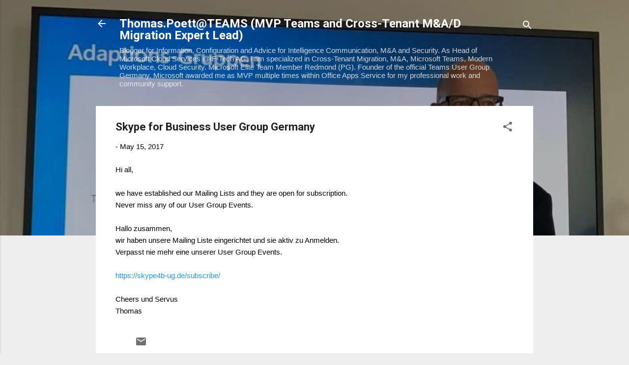

--- FILE ---
content_type: text/html; charset=UTF-8
request_url: http://www.uclabs.blog/2017/05/skype-for-business-user-group-germany.html
body_size: 34221
content:
<!DOCTYPE html>
<html dir='ltr' lang='en'>
<head>
<meta content='width=device-width, initial-scale=1' name='viewport'/>
<title>Skype for Business User Group Germany</title>
<meta content='text/html; charset=UTF-8' http-equiv='Content-Type'/>
<!-- Chrome, Firefox OS and Opera -->
<meta content='#eeeeee' name='theme-color'/>
<!-- Windows Phone -->
<meta content='#eeeeee' name='msapplication-navbutton-color'/>
<meta content='blogger' name='generator'/>
<link href='http://www.uclabs.blog/favicon.ico' rel='icon' type='image/x-icon'/>
<link href='http://www.uclabs.blog/2017/05/skype-for-business-user-group-germany.html' rel='canonical'/>
<link rel="alternate" type="application/atom+xml" title="Thomas.Poett@TEAMS (MVP Teams and Cross-Tenant M&amp;A/D Migration Expert Lead) - Atom" href="http://www.uclabs.blog/feeds/posts/default" />
<link rel="alternate" type="application/rss+xml" title="Thomas.Poett@TEAMS (MVP Teams and Cross-Tenant M&amp;A/D Migration Expert Lead) - RSS" href="http://www.uclabs.blog/feeds/posts/default?alt=rss" />
<link rel="service.post" type="application/atom+xml" title="Thomas.Poett@TEAMS (MVP Teams and Cross-Tenant M&amp;A/D Migration Expert Lead) - Atom" href="https://www.blogger.com/feeds/2319482230418374994/posts/default" />

<link rel="alternate" type="application/atom+xml" title="Thomas.Poett@TEAMS (MVP Teams and Cross-Tenant M&amp;A/D Migration Expert Lead) - Atom" href="http://www.uclabs.blog/feeds/6017470680048032253/comments/default" />
<!--Can't find substitution for tag [blog.ieCssRetrofitLinks]-->
<meta content='User Group Skype for Business' name='description'/>
<meta content='http://www.uclabs.blog/2017/05/skype-for-business-user-group-germany.html' property='og:url'/>
<meta content='Skype for Business User Group Germany' property='og:title'/>
<meta content='User Group Skype for Business' property='og:description'/>
<style type='text/css'>@font-face{font-family:'Roboto';font-style:italic;font-weight:300;font-stretch:100%;font-display:swap;src:url(//fonts.gstatic.com/s/roboto/v50/KFOKCnqEu92Fr1Mu53ZEC9_Vu3r1gIhOszmOClHrs6ljXfMMLt_QuAX-k3Yi128m0kN2.woff2)format('woff2');unicode-range:U+0460-052F,U+1C80-1C8A,U+20B4,U+2DE0-2DFF,U+A640-A69F,U+FE2E-FE2F;}@font-face{font-family:'Roboto';font-style:italic;font-weight:300;font-stretch:100%;font-display:swap;src:url(//fonts.gstatic.com/s/roboto/v50/KFOKCnqEu92Fr1Mu53ZEC9_Vu3r1gIhOszmOClHrs6ljXfMMLt_QuAz-k3Yi128m0kN2.woff2)format('woff2');unicode-range:U+0301,U+0400-045F,U+0490-0491,U+04B0-04B1,U+2116;}@font-face{font-family:'Roboto';font-style:italic;font-weight:300;font-stretch:100%;font-display:swap;src:url(//fonts.gstatic.com/s/roboto/v50/KFOKCnqEu92Fr1Mu53ZEC9_Vu3r1gIhOszmOClHrs6ljXfMMLt_QuAT-k3Yi128m0kN2.woff2)format('woff2');unicode-range:U+1F00-1FFF;}@font-face{font-family:'Roboto';font-style:italic;font-weight:300;font-stretch:100%;font-display:swap;src:url(//fonts.gstatic.com/s/roboto/v50/KFOKCnqEu92Fr1Mu53ZEC9_Vu3r1gIhOszmOClHrs6ljXfMMLt_QuAv-k3Yi128m0kN2.woff2)format('woff2');unicode-range:U+0370-0377,U+037A-037F,U+0384-038A,U+038C,U+038E-03A1,U+03A3-03FF;}@font-face{font-family:'Roboto';font-style:italic;font-weight:300;font-stretch:100%;font-display:swap;src:url(//fonts.gstatic.com/s/roboto/v50/KFOKCnqEu92Fr1Mu53ZEC9_Vu3r1gIhOszmOClHrs6ljXfMMLt_QuHT-k3Yi128m0kN2.woff2)format('woff2');unicode-range:U+0302-0303,U+0305,U+0307-0308,U+0310,U+0312,U+0315,U+031A,U+0326-0327,U+032C,U+032F-0330,U+0332-0333,U+0338,U+033A,U+0346,U+034D,U+0391-03A1,U+03A3-03A9,U+03B1-03C9,U+03D1,U+03D5-03D6,U+03F0-03F1,U+03F4-03F5,U+2016-2017,U+2034-2038,U+203C,U+2040,U+2043,U+2047,U+2050,U+2057,U+205F,U+2070-2071,U+2074-208E,U+2090-209C,U+20D0-20DC,U+20E1,U+20E5-20EF,U+2100-2112,U+2114-2115,U+2117-2121,U+2123-214F,U+2190,U+2192,U+2194-21AE,U+21B0-21E5,U+21F1-21F2,U+21F4-2211,U+2213-2214,U+2216-22FF,U+2308-230B,U+2310,U+2319,U+231C-2321,U+2336-237A,U+237C,U+2395,U+239B-23B7,U+23D0,U+23DC-23E1,U+2474-2475,U+25AF,U+25B3,U+25B7,U+25BD,U+25C1,U+25CA,U+25CC,U+25FB,U+266D-266F,U+27C0-27FF,U+2900-2AFF,U+2B0E-2B11,U+2B30-2B4C,U+2BFE,U+3030,U+FF5B,U+FF5D,U+1D400-1D7FF,U+1EE00-1EEFF;}@font-face{font-family:'Roboto';font-style:italic;font-weight:300;font-stretch:100%;font-display:swap;src:url(//fonts.gstatic.com/s/roboto/v50/KFOKCnqEu92Fr1Mu53ZEC9_Vu3r1gIhOszmOClHrs6ljXfMMLt_QuGb-k3Yi128m0kN2.woff2)format('woff2');unicode-range:U+0001-000C,U+000E-001F,U+007F-009F,U+20DD-20E0,U+20E2-20E4,U+2150-218F,U+2190,U+2192,U+2194-2199,U+21AF,U+21E6-21F0,U+21F3,U+2218-2219,U+2299,U+22C4-22C6,U+2300-243F,U+2440-244A,U+2460-24FF,U+25A0-27BF,U+2800-28FF,U+2921-2922,U+2981,U+29BF,U+29EB,U+2B00-2BFF,U+4DC0-4DFF,U+FFF9-FFFB,U+10140-1018E,U+10190-1019C,U+101A0,U+101D0-101FD,U+102E0-102FB,U+10E60-10E7E,U+1D2C0-1D2D3,U+1D2E0-1D37F,U+1F000-1F0FF,U+1F100-1F1AD,U+1F1E6-1F1FF,U+1F30D-1F30F,U+1F315,U+1F31C,U+1F31E,U+1F320-1F32C,U+1F336,U+1F378,U+1F37D,U+1F382,U+1F393-1F39F,U+1F3A7-1F3A8,U+1F3AC-1F3AF,U+1F3C2,U+1F3C4-1F3C6,U+1F3CA-1F3CE,U+1F3D4-1F3E0,U+1F3ED,U+1F3F1-1F3F3,U+1F3F5-1F3F7,U+1F408,U+1F415,U+1F41F,U+1F426,U+1F43F,U+1F441-1F442,U+1F444,U+1F446-1F449,U+1F44C-1F44E,U+1F453,U+1F46A,U+1F47D,U+1F4A3,U+1F4B0,U+1F4B3,U+1F4B9,U+1F4BB,U+1F4BF,U+1F4C8-1F4CB,U+1F4D6,U+1F4DA,U+1F4DF,U+1F4E3-1F4E6,U+1F4EA-1F4ED,U+1F4F7,U+1F4F9-1F4FB,U+1F4FD-1F4FE,U+1F503,U+1F507-1F50B,U+1F50D,U+1F512-1F513,U+1F53E-1F54A,U+1F54F-1F5FA,U+1F610,U+1F650-1F67F,U+1F687,U+1F68D,U+1F691,U+1F694,U+1F698,U+1F6AD,U+1F6B2,U+1F6B9-1F6BA,U+1F6BC,U+1F6C6-1F6CF,U+1F6D3-1F6D7,U+1F6E0-1F6EA,U+1F6F0-1F6F3,U+1F6F7-1F6FC,U+1F700-1F7FF,U+1F800-1F80B,U+1F810-1F847,U+1F850-1F859,U+1F860-1F887,U+1F890-1F8AD,U+1F8B0-1F8BB,U+1F8C0-1F8C1,U+1F900-1F90B,U+1F93B,U+1F946,U+1F984,U+1F996,U+1F9E9,U+1FA00-1FA6F,U+1FA70-1FA7C,U+1FA80-1FA89,U+1FA8F-1FAC6,U+1FACE-1FADC,U+1FADF-1FAE9,U+1FAF0-1FAF8,U+1FB00-1FBFF;}@font-face{font-family:'Roboto';font-style:italic;font-weight:300;font-stretch:100%;font-display:swap;src:url(//fonts.gstatic.com/s/roboto/v50/KFOKCnqEu92Fr1Mu53ZEC9_Vu3r1gIhOszmOClHrs6ljXfMMLt_QuAf-k3Yi128m0kN2.woff2)format('woff2');unicode-range:U+0102-0103,U+0110-0111,U+0128-0129,U+0168-0169,U+01A0-01A1,U+01AF-01B0,U+0300-0301,U+0303-0304,U+0308-0309,U+0323,U+0329,U+1EA0-1EF9,U+20AB;}@font-face{font-family:'Roboto';font-style:italic;font-weight:300;font-stretch:100%;font-display:swap;src:url(//fonts.gstatic.com/s/roboto/v50/KFOKCnqEu92Fr1Mu53ZEC9_Vu3r1gIhOszmOClHrs6ljXfMMLt_QuAb-k3Yi128m0kN2.woff2)format('woff2');unicode-range:U+0100-02BA,U+02BD-02C5,U+02C7-02CC,U+02CE-02D7,U+02DD-02FF,U+0304,U+0308,U+0329,U+1D00-1DBF,U+1E00-1E9F,U+1EF2-1EFF,U+2020,U+20A0-20AB,U+20AD-20C0,U+2113,U+2C60-2C7F,U+A720-A7FF;}@font-face{font-family:'Roboto';font-style:italic;font-weight:300;font-stretch:100%;font-display:swap;src:url(//fonts.gstatic.com/s/roboto/v50/KFOKCnqEu92Fr1Mu53ZEC9_Vu3r1gIhOszmOClHrs6ljXfMMLt_QuAj-k3Yi128m0g.woff2)format('woff2');unicode-range:U+0000-00FF,U+0131,U+0152-0153,U+02BB-02BC,U+02C6,U+02DA,U+02DC,U+0304,U+0308,U+0329,U+2000-206F,U+20AC,U+2122,U+2191,U+2193,U+2212,U+2215,U+FEFF,U+FFFD;}@font-face{font-family:'Roboto';font-style:normal;font-weight:400;font-stretch:100%;font-display:swap;src:url(//fonts.gstatic.com/s/roboto/v50/KFO7CnqEu92Fr1ME7kSn66aGLdTylUAMa3GUBHMdazTgWw.woff2)format('woff2');unicode-range:U+0460-052F,U+1C80-1C8A,U+20B4,U+2DE0-2DFF,U+A640-A69F,U+FE2E-FE2F;}@font-face{font-family:'Roboto';font-style:normal;font-weight:400;font-stretch:100%;font-display:swap;src:url(//fonts.gstatic.com/s/roboto/v50/KFO7CnqEu92Fr1ME7kSn66aGLdTylUAMa3iUBHMdazTgWw.woff2)format('woff2');unicode-range:U+0301,U+0400-045F,U+0490-0491,U+04B0-04B1,U+2116;}@font-face{font-family:'Roboto';font-style:normal;font-weight:400;font-stretch:100%;font-display:swap;src:url(//fonts.gstatic.com/s/roboto/v50/KFO7CnqEu92Fr1ME7kSn66aGLdTylUAMa3CUBHMdazTgWw.woff2)format('woff2');unicode-range:U+1F00-1FFF;}@font-face{font-family:'Roboto';font-style:normal;font-weight:400;font-stretch:100%;font-display:swap;src:url(//fonts.gstatic.com/s/roboto/v50/KFO7CnqEu92Fr1ME7kSn66aGLdTylUAMa3-UBHMdazTgWw.woff2)format('woff2');unicode-range:U+0370-0377,U+037A-037F,U+0384-038A,U+038C,U+038E-03A1,U+03A3-03FF;}@font-face{font-family:'Roboto';font-style:normal;font-weight:400;font-stretch:100%;font-display:swap;src:url(//fonts.gstatic.com/s/roboto/v50/KFO7CnqEu92Fr1ME7kSn66aGLdTylUAMawCUBHMdazTgWw.woff2)format('woff2');unicode-range:U+0302-0303,U+0305,U+0307-0308,U+0310,U+0312,U+0315,U+031A,U+0326-0327,U+032C,U+032F-0330,U+0332-0333,U+0338,U+033A,U+0346,U+034D,U+0391-03A1,U+03A3-03A9,U+03B1-03C9,U+03D1,U+03D5-03D6,U+03F0-03F1,U+03F4-03F5,U+2016-2017,U+2034-2038,U+203C,U+2040,U+2043,U+2047,U+2050,U+2057,U+205F,U+2070-2071,U+2074-208E,U+2090-209C,U+20D0-20DC,U+20E1,U+20E5-20EF,U+2100-2112,U+2114-2115,U+2117-2121,U+2123-214F,U+2190,U+2192,U+2194-21AE,U+21B0-21E5,U+21F1-21F2,U+21F4-2211,U+2213-2214,U+2216-22FF,U+2308-230B,U+2310,U+2319,U+231C-2321,U+2336-237A,U+237C,U+2395,U+239B-23B7,U+23D0,U+23DC-23E1,U+2474-2475,U+25AF,U+25B3,U+25B7,U+25BD,U+25C1,U+25CA,U+25CC,U+25FB,U+266D-266F,U+27C0-27FF,U+2900-2AFF,U+2B0E-2B11,U+2B30-2B4C,U+2BFE,U+3030,U+FF5B,U+FF5D,U+1D400-1D7FF,U+1EE00-1EEFF;}@font-face{font-family:'Roboto';font-style:normal;font-weight:400;font-stretch:100%;font-display:swap;src:url(//fonts.gstatic.com/s/roboto/v50/KFO7CnqEu92Fr1ME7kSn66aGLdTylUAMaxKUBHMdazTgWw.woff2)format('woff2');unicode-range:U+0001-000C,U+000E-001F,U+007F-009F,U+20DD-20E0,U+20E2-20E4,U+2150-218F,U+2190,U+2192,U+2194-2199,U+21AF,U+21E6-21F0,U+21F3,U+2218-2219,U+2299,U+22C4-22C6,U+2300-243F,U+2440-244A,U+2460-24FF,U+25A0-27BF,U+2800-28FF,U+2921-2922,U+2981,U+29BF,U+29EB,U+2B00-2BFF,U+4DC0-4DFF,U+FFF9-FFFB,U+10140-1018E,U+10190-1019C,U+101A0,U+101D0-101FD,U+102E0-102FB,U+10E60-10E7E,U+1D2C0-1D2D3,U+1D2E0-1D37F,U+1F000-1F0FF,U+1F100-1F1AD,U+1F1E6-1F1FF,U+1F30D-1F30F,U+1F315,U+1F31C,U+1F31E,U+1F320-1F32C,U+1F336,U+1F378,U+1F37D,U+1F382,U+1F393-1F39F,U+1F3A7-1F3A8,U+1F3AC-1F3AF,U+1F3C2,U+1F3C4-1F3C6,U+1F3CA-1F3CE,U+1F3D4-1F3E0,U+1F3ED,U+1F3F1-1F3F3,U+1F3F5-1F3F7,U+1F408,U+1F415,U+1F41F,U+1F426,U+1F43F,U+1F441-1F442,U+1F444,U+1F446-1F449,U+1F44C-1F44E,U+1F453,U+1F46A,U+1F47D,U+1F4A3,U+1F4B0,U+1F4B3,U+1F4B9,U+1F4BB,U+1F4BF,U+1F4C8-1F4CB,U+1F4D6,U+1F4DA,U+1F4DF,U+1F4E3-1F4E6,U+1F4EA-1F4ED,U+1F4F7,U+1F4F9-1F4FB,U+1F4FD-1F4FE,U+1F503,U+1F507-1F50B,U+1F50D,U+1F512-1F513,U+1F53E-1F54A,U+1F54F-1F5FA,U+1F610,U+1F650-1F67F,U+1F687,U+1F68D,U+1F691,U+1F694,U+1F698,U+1F6AD,U+1F6B2,U+1F6B9-1F6BA,U+1F6BC,U+1F6C6-1F6CF,U+1F6D3-1F6D7,U+1F6E0-1F6EA,U+1F6F0-1F6F3,U+1F6F7-1F6FC,U+1F700-1F7FF,U+1F800-1F80B,U+1F810-1F847,U+1F850-1F859,U+1F860-1F887,U+1F890-1F8AD,U+1F8B0-1F8BB,U+1F8C0-1F8C1,U+1F900-1F90B,U+1F93B,U+1F946,U+1F984,U+1F996,U+1F9E9,U+1FA00-1FA6F,U+1FA70-1FA7C,U+1FA80-1FA89,U+1FA8F-1FAC6,U+1FACE-1FADC,U+1FADF-1FAE9,U+1FAF0-1FAF8,U+1FB00-1FBFF;}@font-face{font-family:'Roboto';font-style:normal;font-weight:400;font-stretch:100%;font-display:swap;src:url(//fonts.gstatic.com/s/roboto/v50/KFO7CnqEu92Fr1ME7kSn66aGLdTylUAMa3OUBHMdazTgWw.woff2)format('woff2');unicode-range:U+0102-0103,U+0110-0111,U+0128-0129,U+0168-0169,U+01A0-01A1,U+01AF-01B0,U+0300-0301,U+0303-0304,U+0308-0309,U+0323,U+0329,U+1EA0-1EF9,U+20AB;}@font-face{font-family:'Roboto';font-style:normal;font-weight:400;font-stretch:100%;font-display:swap;src:url(//fonts.gstatic.com/s/roboto/v50/KFO7CnqEu92Fr1ME7kSn66aGLdTylUAMa3KUBHMdazTgWw.woff2)format('woff2');unicode-range:U+0100-02BA,U+02BD-02C5,U+02C7-02CC,U+02CE-02D7,U+02DD-02FF,U+0304,U+0308,U+0329,U+1D00-1DBF,U+1E00-1E9F,U+1EF2-1EFF,U+2020,U+20A0-20AB,U+20AD-20C0,U+2113,U+2C60-2C7F,U+A720-A7FF;}@font-face{font-family:'Roboto';font-style:normal;font-weight:400;font-stretch:100%;font-display:swap;src:url(//fonts.gstatic.com/s/roboto/v50/KFO7CnqEu92Fr1ME7kSn66aGLdTylUAMa3yUBHMdazQ.woff2)format('woff2');unicode-range:U+0000-00FF,U+0131,U+0152-0153,U+02BB-02BC,U+02C6,U+02DA,U+02DC,U+0304,U+0308,U+0329,U+2000-206F,U+20AC,U+2122,U+2191,U+2193,U+2212,U+2215,U+FEFF,U+FFFD;}@font-face{font-family:'Roboto';font-style:normal;font-weight:700;font-stretch:100%;font-display:swap;src:url(//fonts.gstatic.com/s/roboto/v50/KFO7CnqEu92Fr1ME7kSn66aGLdTylUAMa3GUBHMdazTgWw.woff2)format('woff2');unicode-range:U+0460-052F,U+1C80-1C8A,U+20B4,U+2DE0-2DFF,U+A640-A69F,U+FE2E-FE2F;}@font-face{font-family:'Roboto';font-style:normal;font-weight:700;font-stretch:100%;font-display:swap;src:url(//fonts.gstatic.com/s/roboto/v50/KFO7CnqEu92Fr1ME7kSn66aGLdTylUAMa3iUBHMdazTgWw.woff2)format('woff2');unicode-range:U+0301,U+0400-045F,U+0490-0491,U+04B0-04B1,U+2116;}@font-face{font-family:'Roboto';font-style:normal;font-weight:700;font-stretch:100%;font-display:swap;src:url(//fonts.gstatic.com/s/roboto/v50/KFO7CnqEu92Fr1ME7kSn66aGLdTylUAMa3CUBHMdazTgWw.woff2)format('woff2');unicode-range:U+1F00-1FFF;}@font-face{font-family:'Roboto';font-style:normal;font-weight:700;font-stretch:100%;font-display:swap;src:url(//fonts.gstatic.com/s/roboto/v50/KFO7CnqEu92Fr1ME7kSn66aGLdTylUAMa3-UBHMdazTgWw.woff2)format('woff2');unicode-range:U+0370-0377,U+037A-037F,U+0384-038A,U+038C,U+038E-03A1,U+03A3-03FF;}@font-face{font-family:'Roboto';font-style:normal;font-weight:700;font-stretch:100%;font-display:swap;src:url(//fonts.gstatic.com/s/roboto/v50/KFO7CnqEu92Fr1ME7kSn66aGLdTylUAMawCUBHMdazTgWw.woff2)format('woff2');unicode-range:U+0302-0303,U+0305,U+0307-0308,U+0310,U+0312,U+0315,U+031A,U+0326-0327,U+032C,U+032F-0330,U+0332-0333,U+0338,U+033A,U+0346,U+034D,U+0391-03A1,U+03A3-03A9,U+03B1-03C9,U+03D1,U+03D5-03D6,U+03F0-03F1,U+03F4-03F5,U+2016-2017,U+2034-2038,U+203C,U+2040,U+2043,U+2047,U+2050,U+2057,U+205F,U+2070-2071,U+2074-208E,U+2090-209C,U+20D0-20DC,U+20E1,U+20E5-20EF,U+2100-2112,U+2114-2115,U+2117-2121,U+2123-214F,U+2190,U+2192,U+2194-21AE,U+21B0-21E5,U+21F1-21F2,U+21F4-2211,U+2213-2214,U+2216-22FF,U+2308-230B,U+2310,U+2319,U+231C-2321,U+2336-237A,U+237C,U+2395,U+239B-23B7,U+23D0,U+23DC-23E1,U+2474-2475,U+25AF,U+25B3,U+25B7,U+25BD,U+25C1,U+25CA,U+25CC,U+25FB,U+266D-266F,U+27C0-27FF,U+2900-2AFF,U+2B0E-2B11,U+2B30-2B4C,U+2BFE,U+3030,U+FF5B,U+FF5D,U+1D400-1D7FF,U+1EE00-1EEFF;}@font-face{font-family:'Roboto';font-style:normal;font-weight:700;font-stretch:100%;font-display:swap;src:url(//fonts.gstatic.com/s/roboto/v50/KFO7CnqEu92Fr1ME7kSn66aGLdTylUAMaxKUBHMdazTgWw.woff2)format('woff2');unicode-range:U+0001-000C,U+000E-001F,U+007F-009F,U+20DD-20E0,U+20E2-20E4,U+2150-218F,U+2190,U+2192,U+2194-2199,U+21AF,U+21E6-21F0,U+21F3,U+2218-2219,U+2299,U+22C4-22C6,U+2300-243F,U+2440-244A,U+2460-24FF,U+25A0-27BF,U+2800-28FF,U+2921-2922,U+2981,U+29BF,U+29EB,U+2B00-2BFF,U+4DC0-4DFF,U+FFF9-FFFB,U+10140-1018E,U+10190-1019C,U+101A0,U+101D0-101FD,U+102E0-102FB,U+10E60-10E7E,U+1D2C0-1D2D3,U+1D2E0-1D37F,U+1F000-1F0FF,U+1F100-1F1AD,U+1F1E6-1F1FF,U+1F30D-1F30F,U+1F315,U+1F31C,U+1F31E,U+1F320-1F32C,U+1F336,U+1F378,U+1F37D,U+1F382,U+1F393-1F39F,U+1F3A7-1F3A8,U+1F3AC-1F3AF,U+1F3C2,U+1F3C4-1F3C6,U+1F3CA-1F3CE,U+1F3D4-1F3E0,U+1F3ED,U+1F3F1-1F3F3,U+1F3F5-1F3F7,U+1F408,U+1F415,U+1F41F,U+1F426,U+1F43F,U+1F441-1F442,U+1F444,U+1F446-1F449,U+1F44C-1F44E,U+1F453,U+1F46A,U+1F47D,U+1F4A3,U+1F4B0,U+1F4B3,U+1F4B9,U+1F4BB,U+1F4BF,U+1F4C8-1F4CB,U+1F4D6,U+1F4DA,U+1F4DF,U+1F4E3-1F4E6,U+1F4EA-1F4ED,U+1F4F7,U+1F4F9-1F4FB,U+1F4FD-1F4FE,U+1F503,U+1F507-1F50B,U+1F50D,U+1F512-1F513,U+1F53E-1F54A,U+1F54F-1F5FA,U+1F610,U+1F650-1F67F,U+1F687,U+1F68D,U+1F691,U+1F694,U+1F698,U+1F6AD,U+1F6B2,U+1F6B9-1F6BA,U+1F6BC,U+1F6C6-1F6CF,U+1F6D3-1F6D7,U+1F6E0-1F6EA,U+1F6F0-1F6F3,U+1F6F7-1F6FC,U+1F700-1F7FF,U+1F800-1F80B,U+1F810-1F847,U+1F850-1F859,U+1F860-1F887,U+1F890-1F8AD,U+1F8B0-1F8BB,U+1F8C0-1F8C1,U+1F900-1F90B,U+1F93B,U+1F946,U+1F984,U+1F996,U+1F9E9,U+1FA00-1FA6F,U+1FA70-1FA7C,U+1FA80-1FA89,U+1FA8F-1FAC6,U+1FACE-1FADC,U+1FADF-1FAE9,U+1FAF0-1FAF8,U+1FB00-1FBFF;}@font-face{font-family:'Roboto';font-style:normal;font-weight:700;font-stretch:100%;font-display:swap;src:url(//fonts.gstatic.com/s/roboto/v50/KFO7CnqEu92Fr1ME7kSn66aGLdTylUAMa3OUBHMdazTgWw.woff2)format('woff2');unicode-range:U+0102-0103,U+0110-0111,U+0128-0129,U+0168-0169,U+01A0-01A1,U+01AF-01B0,U+0300-0301,U+0303-0304,U+0308-0309,U+0323,U+0329,U+1EA0-1EF9,U+20AB;}@font-face{font-family:'Roboto';font-style:normal;font-weight:700;font-stretch:100%;font-display:swap;src:url(//fonts.gstatic.com/s/roboto/v50/KFO7CnqEu92Fr1ME7kSn66aGLdTylUAMa3KUBHMdazTgWw.woff2)format('woff2');unicode-range:U+0100-02BA,U+02BD-02C5,U+02C7-02CC,U+02CE-02D7,U+02DD-02FF,U+0304,U+0308,U+0329,U+1D00-1DBF,U+1E00-1E9F,U+1EF2-1EFF,U+2020,U+20A0-20AB,U+20AD-20C0,U+2113,U+2C60-2C7F,U+A720-A7FF;}@font-face{font-family:'Roboto';font-style:normal;font-weight:700;font-stretch:100%;font-display:swap;src:url(//fonts.gstatic.com/s/roboto/v50/KFO7CnqEu92Fr1ME7kSn66aGLdTylUAMa3yUBHMdazQ.woff2)format('woff2');unicode-range:U+0000-00FF,U+0131,U+0152-0153,U+02BB-02BC,U+02C6,U+02DA,U+02DC,U+0304,U+0308,U+0329,U+2000-206F,U+20AC,U+2122,U+2191,U+2193,U+2212,U+2215,U+FEFF,U+FFFD;}</style>
<style id='page-skin-1' type='text/css'><!--
/*! normalize.css v3.0.1 | MIT License | git.io/normalize */html{font-family:sans-serif;-ms-text-size-adjust:100%;-webkit-text-size-adjust:100%}body{margin:0}article,aside,details,figcaption,figure,footer,header,hgroup,main,nav,section,summary{display:block}audio,canvas,progress,video{display:inline-block;vertical-align:baseline}audio:not([controls]){display:none;height:0}[hidden],template{display:none}a{background:transparent}a:active,a:hover{outline:0}abbr[title]{border-bottom:1px dotted}b,strong{font-weight:bold}dfn{font-style:italic}h1{font-size:2em;margin:.67em 0}mark{background:#ff0;color:#000}small{font-size:80%}sub,sup{font-size:75%;line-height:0;position:relative;vertical-align:baseline}sup{top:-0.5em}sub{bottom:-0.25em}img{border:0}svg:not(:root){overflow:hidden}figure{margin:1em 40px}hr{-moz-box-sizing:content-box;box-sizing:content-box;height:0}pre{overflow:auto}code,kbd,pre,samp{font-family:monospace,monospace;font-size:1em}button,input,optgroup,select,textarea{color:inherit;font:inherit;margin:0}button{overflow:visible}button,select{text-transform:none}button,html input[type="button"],input[type="reset"],input[type="submit"]{-webkit-appearance:button;cursor:pointer}button[disabled],html input[disabled]{cursor:default}button::-moz-focus-inner,input::-moz-focus-inner{border:0;padding:0}input{line-height:normal}input[type="checkbox"],input[type="radio"]{box-sizing:border-box;padding:0}input[type="number"]::-webkit-inner-spin-button,input[type="number"]::-webkit-outer-spin-button{height:auto}input[type="search"]{-webkit-appearance:textfield;-moz-box-sizing:content-box;-webkit-box-sizing:content-box;box-sizing:content-box}input[type="search"]::-webkit-search-cancel-button,input[type="search"]::-webkit-search-decoration{-webkit-appearance:none}fieldset{border:1px solid #c0c0c0;margin:0 2px;padding:.35em .625em .75em}legend{border:0;padding:0}textarea{overflow:auto}optgroup{font-weight:bold}table{border-collapse:collapse;border-spacing:0}td,th{padding:0}
/*!************************************************
* Blogger Template Style
* Name: Contempo
**************************************************/
body{
overflow-wrap:break-word;
word-break:break-word;
word-wrap:break-word
}
.hidden{
display:none
}
.invisible{
visibility:hidden
}
.container::after,.float-container::after{
clear:both;
content:"";
display:table
}
.clearboth{
clear:both
}
#comments .comment .comment-actions,.subscribe-popup .FollowByEmail .follow-by-email-submit,.widget.Profile .profile-link,.widget.Profile .profile-link.visit-profile{
background:0 0;
border:0;
box-shadow:none;
color:#2196f3;
cursor:pointer;
font-size:14px;
font-weight:700;
outline:0;
text-decoration:none;
text-transform:uppercase;
width:auto
}
.dim-overlay{
background-color:rgba(0,0,0,.54);
height:100vh;
left:0;
position:fixed;
top:0;
width:100%
}
#sharing-dim-overlay{
background-color:transparent
}
input::-ms-clear{
display:none
}
.blogger-logo,.svg-icon-24.blogger-logo{
fill:#ff9800;
opacity:1
}
.loading-spinner-large{
-webkit-animation:mspin-rotate 1.568s infinite linear;
animation:mspin-rotate 1.568s infinite linear;
height:48px;
overflow:hidden;
position:absolute;
width:48px;
z-index:200
}
.loading-spinner-large>div{
-webkit-animation:mspin-revrot 5332ms infinite steps(4);
animation:mspin-revrot 5332ms infinite steps(4)
}
.loading-spinner-large>div>div{
-webkit-animation:mspin-singlecolor-large-film 1333ms infinite steps(81);
animation:mspin-singlecolor-large-film 1333ms infinite steps(81);
background-size:100%;
height:48px;
width:3888px
}
.mspin-black-large>div>div,.mspin-grey_54-large>div>div{
background-image:url(https://www.blogblog.com/indie/mspin_black_large.svg)
}
.mspin-white-large>div>div{
background-image:url(https://www.blogblog.com/indie/mspin_white_large.svg)
}
.mspin-grey_54-large{
opacity:.54
}
@-webkit-keyframes mspin-singlecolor-large-film{
from{
-webkit-transform:translateX(0);
transform:translateX(0)
}
to{
-webkit-transform:translateX(-3888px);
transform:translateX(-3888px)
}
}
@keyframes mspin-singlecolor-large-film{
from{
-webkit-transform:translateX(0);
transform:translateX(0)
}
to{
-webkit-transform:translateX(-3888px);
transform:translateX(-3888px)
}
}
@-webkit-keyframes mspin-rotate{
from{
-webkit-transform:rotate(0);
transform:rotate(0)
}
to{
-webkit-transform:rotate(360deg);
transform:rotate(360deg)
}
}
@keyframes mspin-rotate{
from{
-webkit-transform:rotate(0);
transform:rotate(0)
}
to{
-webkit-transform:rotate(360deg);
transform:rotate(360deg)
}
}
@-webkit-keyframes mspin-revrot{
from{
-webkit-transform:rotate(0);
transform:rotate(0)
}
to{
-webkit-transform:rotate(-360deg);
transform:rotate(-360deg)
}
}
@keyframes mspin-revrot{
from{
-webkit-transform:rotate(0);
transform:rotate(0)
}
to{
-webkit-transform:rotate(-360deg);
transform:rotate(-360deg)
}
}
.skip-navigation{
background-color:#fff;
box-sizing:border-box;
color:#000;
display:block;
height:0;
left:0;
line-height:50px;
overflow:hidden;
padding-top:0;
position:fixed;
text-align:center;
top:0;
-webkit-transition:box-shadow .3s,height .3s,padding-top .3s;
transition:box-shadow .3s,height .3s,padding-top .3s;
width:100%;
z-index:900
}
.skip-navigation:focus{
box-shadow:0 4px 5px 0 rgba(0,0,0,.14),0 1px 10px 0 rgba(0,0,0,.12),0 2px 4px -1px rgba(0,0,0,.2);
height:50px
}
#main{
outline:0
}
.main-heading{
position:absolute;
clip:rect(1px,1px,1px,1px);
padding:0;
border:0;
height:1px;
width:1px;
overflow:hidden
}
.Attribution{
margin-top:1em;
text-align:center
}
.Attribution .blogger img,.Attribution .blogger svg{
vertical-align:bottom
}
.Attribution .blogger img{
margin-right:.5em
}
.Attribution div{
line-height:24px;
margin-top:.5em
}
.Attribution .copyright,.Attribution .image-attribution{
font-size:.7em;
margin-top:1.5em
}
.BLOG_mobile_video_class{
display:none
}
.bg-photo{
background-attachment:scroll!important
}
body .CSS_LIGHTBOX{
z-index:900
}
.extendable .show-less,.extendable .show-more{
border-color:#2196f3;
color:#2196f3;
margin-top:8px
}
.extendable .show-less.hidden,.extendable .show-more.hidden{
display:none
}
.inline-ad{
display:none;
max-width:100%;
overflow:hidden
}
.adsbygoogle{
display:block
}
#cookieChoiceInfo{
bottom:0;
top:auto
}
iframe.b-hbp-video{
border:0
}
.post-body img{
max-width:100%
}
.post-body iframe{
max-width:100%
}
.post-body a[imageanchor="1"]{
display:inline-block
}
.byline{
margin-right:1em
}
.byline:last-child{
margin-right:0
}
.link-copied-dialog{
max-width:520px;
outline:0
}
.link-copied-dialog .modal-dialog-buttons{
margin-top:8px
}
.link-copied-dialog .goog-buttonset-default{
background:0 0;
border:0
}
.link-copied-dialog .goog-buttonset-default:focus{
outline:0
}
.paging-control-container{
margin-bottom:16px
}
.paging-control-container .paging-control{
display:inline-block
}
.paging-control-container .comment-range-text::after,.paging-control-container .paging-control{
color:#2196f3
}
.paging-control-container .comment-range-text,.paging-control-container .paging-control{
margin-right:8px
}
.paging-control-container .comment-range-text::after,.paging-control-container .paging-control::after{
content:"\b7";
cursor:default;
padding-left:8px;
pointer-events:none
}
.paging-control-container .comment-range-text:last-child::after,.paging-control-container .paging-control:last-child::after{
content:none
}
.byline.reactions iframe{
height:20px
}
.b-notification{
color:#000;
background-color:#fff;
border-bottom:solid 1px #000;
box-sizing:border-box;
padding:16px 32px;
text-align:center
}
.b-notification.visible{
-webkit-transition:margin-top .3s cubic-bezier(.4,0,.2,1);
transition:margin-top .3s cubic-bezier(.4,0,.2,1)
}
.b-notification.invisible{
position:absolute
}
.b-notification-close{
position:absolute;
right:8px;
top:8px
}
.no-posts-message{
line-height:40px;
text-align:center
}
@media screen and (max-width:800px){
body.item-view .post-body a[imageanchor="1"][style*="float: left;"],body.item-view .post-body a[imageanchor="1"][style*="float: right;"]{
float:none!important;
clear:none!important
}
body.item-view .post-body a[imageanchor="1"] img{
display:block;
height:auto;
margin:0 auto
}
body.item-view .post-body>.separator:first-child>a[imageanchor="1"]:first-child{
margin-top:20px
}
.post-body a[imageanchor]{
display:block
}
body.item-view .post-body a[imageanchor="1"]{
margin-left:0!important;
margin-right:0!important
}
body.item-view .post-body a[imageanchor="1"]+a[imageanchor="1"]{
margin-top:16px
}
}
.item-control{
display:none
}
#comments{
border-top:1px dashed rgba(0,0,0,.54);
margin-top:20px;
padding:20px
}
#comments .comment-thread ol{
margin:0;
padding-left:0;
padding-left:0
}
#comments .comment .comment-replybox-single,#comments .comment-thread .comment-replies{
margin-left:60px
}
#comments .comment-thread .thread-count{
display:none
}
#comments .comment{
list-style-type:none;
padding:0 0 30px;
position:relative
}
#comments .comment .comment{
padding-bottom:8px
}
.comment .avatar-image-container{
position:absolute
}
.comment .avatar-image-container img{
border-radius:50%
}
.avatar-image-container svg,.comment .avatar-image-container .avatar-icon{
border-radius:50%;
border:solid 1px #707070;
box-sizing:border-box;
fill:#707070;
height:35px;
margin:0;
padding:7px;
width:35px
}
.comment .comment-block{
margin-top:10px;
margin-left:60px;
padding-bottom:0
}
#comments .comment-author-header-wrapper{
margin-left:40px
}
#comments .comment .thread-expanded .comment-block{
padding-bottom:20px
}
#comments .comment .comment-header .user,#comments .comment .comment-header .user a{
color:#212121;
font-style:normal;
font-weight:700
}
#comments .comment .comment-actions{
bottom:0;
margin-bottom:15px;
position:absolute
}
#comments .comment .comment-actions>*{
margin-right:8px
}
#comments .comment .comment-header .datetime{
bottom:0;
color:rgba(33,33,33,.54);
display:inline-block;
font-size:13px;
font-style:italic;
margin-left:8px
}
#comments .comment .comment-footer .comment-timestamp a,#comments .comment .comment-header .datetime a{
color:rgba(33,33,33,.54)
}
#comments .comment .comment-content,.comment .comment-body{
margin-top:12px;
word-break:break-word
}
.comment-body{
margin-bottom:12px
}
#comments.embed[data-num-comments="0"]{
border:0;
margin-top:0;
padding-top:0
}
#comments.embed[data-num-comments="0"] #comment-post-message,#comments.embed[data-num-comments="0"] div.comment-form>p,#comments.embed[data-num-comments="0"] p.comment-footer{
display:none
}
#comment-editor-src{
display:none
}
.comments .comments-content .loadmore.loaded{
max-height:0;
opacity:0;
overflow:hidden
}
.extendable .remaining-items{
height:0;
overflow:hidden;
-webkit-transition:height .3s cubic-bezier(.4,0,.2,1);
transition:height .3s cubic-bezier(.4,0,.2,1)
}
.extendable .remaining-items.expanded{
height:auto
}
.svg-icon-24,.svg-icon-24-button{
cursor:pointer;
height:24px;
width:24px;
min-width:24px
}
.touch-icon{
margin:-12px;
padding:12px
}
.touch-icon:active,.touch-icon:focus{
background-color:rgba(153,153,153,.4);
border-radius:50%
}
svg:not(:root).touch-icon{
overflow:visible
}
html[dir=rtl] .rtl-reversible-icon{
-webkit-transform:scaleX(-1);
-ms-transform:scaleX(-1);
transform:scaleX(-1)
}
.svg-icon-24-button,.touch-icon-button{
background:0 0;
border:0;
margin:0;
outline:0;
padding:0
}
.touch-icon-button .touch-icon:active,.touch-icon-button .touch-icon:focus{
background-color:transparent
}
.touch-icon-button:active .touch-icon,.touch-icon-button:focus .touch-icon{
background-color:rgba(153,153,153,.4);
border-radius:50%
}
.Profile .default-avatar-wrapper .avatar-icon{
border-radius:50%;
border:solid 1px #707070;
box-sizing:border-box;
fill:#707070;
margin:0
}
.Profile .individual .default-avatar-wrapper .avatar-icon{
padding:25px
}
.Profile .individual .avatar-icon,.Profile .individual .profile-img{
height:120px;
width:120px
}
.Profile .team .default-avatar-wrapper .avatar-icon{
padding:8px
}
.Profile .team .avatar-icon,.Profile .team .default-avatar-wrapper,.Profile .team .profile-img{
height:40px;
width:40px
}
.snippet-container{
margin:0;
position:relative;
overflow:hidden
}
.snippet-fade{
bottom:0;
box-sizing:border-box;
position:absolute;
width:96px
}
.snippet-fade{
right:0
}
.snippet-fade:after{
content:"\2026"
}
.snippet-fade:after{
float:right
}
.post-bottom{
-webkit-box-align:center;
-webkit-align-items:center;
-ms-flex-align:center;
align-items:center;
display:-webkit-box;
display:-webkit-flex;
display:-ms-flexbox;
display:flex;
-webkit-flex-wrap:wrap;
-ms-flex-wrap:wrap;
flex-wrap:wrap
}
.post-footer{
-webkit-box-flex:1;
-webkit-flex:1 1 auto;
-ms-flex:1 1 auto;
flex:1 1 auto;
-webkit-flex-wrap:wrap;
-ms-flex-wrap:wrap;
flex-wrap:wrap;
-webkit-box-ordinal-group:2;
-webkit-order:1;
-ms-flex-order:1;
order:1
}
.post-footer>*{
-webkit-box-flex:0;
-webkit-flex:0 1 auto;
-ms-flex:0 1 auto;
flex:0 1 auto
}
.post-footer .byline:last-child{
margin-right:1em
}
.jump-link{
-webkit-box-flex:0;
-webkit-flex:0 0 auto;
-ms-flex:0 0 auto;
flex:0 0 auto;
-webkit-box-ordinal-group:3;
-webkit-order:2;
-ms-flex-order:2;
order:2
}
.centered-top-container.sticky{
left:0;
position:fixed;
right:0;
top:0;
width:auto;
z-index:50;
-webkit-transition-property:opacity,-webkit-transform;
transition-property:opacity,-webkit-transform;
transition-property:transform,opacity;
transition-property:transform,opacity,-webkit-transform;
-webkit-transition-duration:.2s;
transition-duration:.2s;
-webkit-transition-timing-function:cubic-bezier(.4,0,.2,1);
transition-timing-function:cubic-bezier(.4,0,.2,1)
}
.centered-top-placeholder{
display:none
}
.collapsed-header .centered-top-placeholder{
display:block
}
.centered-top-container .Header .replaced h1,.centered-top-placeholder .Header .replaced h1{
display:none
}
.centered-top-container.sticky .Header .replaced h1{
display:block
}
.centered-top-container.sticky .Header .header-widget{
background:0 0
}
.centered-top-container.sticky .Header .header-image-wrapper{
display:none
}
.centered-top-container img,.centered-top-placeholder img{
max-width:100%
}
.collapsible{
-webkit-transition:height .3s cubic-bezier(.4,0,.2,1);
transition:height .3s cubic-bezier(.4,0,.2,1)
}
.collapsible,.collapsible>summary{
display:block;
overflow:hidden
}
.collapsible>:not(summary){
display:none
}
.collapsible[open]>:not(summary){
display:block
}
.collapsible:focus,.collapsible>summary:focus{
outline:0
}
.collapsible>summary{
cursor:pointer;
display:block;
padding:0
}
.collapsible:focus>summary,.collapsible>summary:focus{
background-color:transparent
}
.collapsible>summary::-webkit-details-marker{
display:none
}
.collapsible-title{
-webkit-box-align:center;
-webkit-align-items:center;
-ms-flex-align:center;
align-items:center;
display:-webkit-box;
display:-webkit-flex;
display:-ms-flexbox;
display:flex
}
.collapsible-title .title{
-webkit-box-flex:1;
-webkit-flex:1 1 auto;
-ms-flex:1 1 auto;
flex:1 1 auto;
-webkit-box-ordinal-group:1;
-webkit-order:0;
-ms-flex-order:0;
order:0;
overflow:hidden;
text-overflow:ellipsis;
white-space:nowrap
}
.collapsible-title .chevron-down,.collapsible[open] .collapsible-title .chevron-up{
display:block
}
.collapsible-title .chevron-up,.collapsible[open] .collapsible-title .chevron-down{
display:none
}
.flat-button{
cursor:pointer;
display:inline-block;
font-weight:700;
text-transform:uppercase;
border-radius:2px;
padding:8px;
margin:-8px
}
.flat-icon-button{
background:0 0;
border:0;
margin:0;
outline:0;
padding:0;
margin:-12px;
padding:12px;
cursor:pointer;
box-sizing:content-box;
display:inline-block;
line-height:0
}
.flat-icon-button,.flat-icon-button .splash-wrapper{
border-radius:50%
}
.flat-icon-button .splash.animate{
-webkit-animation-duration:.3s;
animation-duration:.3s
}
.overflowable-container{
max-height:46px;
overflow:hidden;
position:relative
}
.overflow-button{
cursor:pointer
}
#overflowable-dim-overlay{
background:0 0
}
.overflow-popup{
box-shadow:0 2px 2px 0 rgba(0,0,0,.14),0 3px 1px -2px rgba(0,0,0,.2),0 1px 5px 0 rgba(0,0,0,.12);
background-color:#ffffff;
left:0;
max-width:calc(100% - 32px);
position:absolute;
top:0;
visibility:hidden;
z-index:101
}
.overflow-popup ul{
list-style:none
}
.overflow-popup .tabs li,.overflow-popup li{
display:block;
height:auto
}
.overflow-popup .tabs li{
padding-left:0;
padding-right:0
}
.overflow-button.hidden,.overflow-popup .tabs li.hidden,.overflow-popup li.hidden{
display:none
}
.pill-button{
background:0 0;
border:1px solid;
border-radius:12px;
cursor:pointer;
display:inline-block;
padding:4px 16px;
text-transform:uppercase
}
.ripple{
position:relative
}
.ripple>*{
z-index:1
}
.splash-wrapper{
bottom:0;
left:0;
overflow:hidden;
pointer-events:none;
position:absolute;
right:0;
top:0;
z-index:0
}
.splash{
background:#ccc;
border-radius:100%;
display:block;
opacity:.6;
position:absolute;
-webkit-transform:scale(0);
-ms-transform:scale(0);
transform:scale(0)
}
.splash.animate{
-webkit-animation:ripple-effect .4s linear;
animation:ripple-effect .4s linear
}
@-webkit-keyframes ripple-effect{
100%{
opacity:0;
-webkit-transform:scale(2.5);
transform:scale(2.5)
}
}
@keyframes ripple-effect{
100%{
opacity:0;
-webkit-transform:scale(2.5);
transform:scale(2.5)
}
}
.search{
display:-webkit-box;
display:-webkit-flex;
display:-ms-flexbox;
display:flex;
line-height:24px;
width:24px
}
.search.focused{
width:100%
}
.search.focused .section{
width:100%
}
.search form{
z-index:101
}
.search h3{
display:none
}
.search form{
display:-webkit-box;
display:-webkit-flex;
display:-ms-flexbox;
display:flex;
-webkit-box-flex:1;
-webkit-flex:1 0 0;
-ms-flex:1 0 0px;
flex:1 0 0;
border-bottom:solid 1px transparent;
padding-bottom:8px
}
.search form>*{
display:none
}
.search.focused form>*{
display:block
}
.search .search-input label{
display:none
}
.centered-top-placeholder.cloned .search form{
z-index:30
}
.search.focused form{
border-color:#ffffff;
position:relative;
width:auto
}
.collapsed-header .centered-top-container .search.focused form{
border-bottom-color:transparent
}
.search-expand{
-webkit-box-flex:0;
-webkit-flex:0 0 auto;
-ms-flex:0 0 auto;
flex:0 0 auto
}
.search-expand-text{
display:none
}
.search-close{
display:inline;
vertical-align:middle
}
.search-input{
-webkit-box-flex:1;
-webkit-flex:1 0 1px;
-ms-flex:1 0 1px;
flex:1 0 1px
}
.search-input input{
background:0 0;
border:0;
box-sizing:border-box;
color:#ffffff;
display:inline-block;
outline:0;
width:calc(100% - 48px)
}
.search-input input.no-cursor{
color:transparent;
text-shadow:0 0 0 #ffffff
}
.collapsed-header .centered-top-container .search-action,.collapsed-header .centered-top-container .search-input input{
color:#212121
}
.collapsed-header .centered-top-container .search-input input.no-cursor{
color:transparent;
text-shadow:0 0 0 #212121
}
.collapsed-header .centered-top-container .search-input input.no-cursor:focus,.search-input input.no-cursor:focus{
outline:0
}
.search-focused>*{
visibility:hidden
}
.search-focused .search,.search-focused .search-icon{
visibility:visible
}
.search.focused .search-action{
display:block
}
.search.focused .search-action:disabled{
opacity:.3
}
.widget.Sharing .sharing-button{
display:none
}
.widget.Sharing .sharing-buttons li{
padding:0
}
.widget.Sharing .sharing-buttons li span{
display:none
}
.post-share-buttons{
position:relative
}
.centered-bottom .share-buttons .svg-icon-24,.share-buttons .svg-icon-24{
fill:#212121
}
.sharing-open.touch-icon-button:active .touch-icon,.sharing-open.touch-icon-button:focus .touch-icon{
background-color:transparent
}
.share-buttons{
background-color:#ffffff;
border-radius:2px;
box-shadow:0 2px 2px 0 rgba(0,0,0,.14),0 3px 1px -2px rgba(0,0,0,.2),0 1px 5px 0 rgba(0,0,0,.12);
color:#212121;
list-style:none;
margin:0;
padding:8px 0;
position:absolute;
top:-11px;
min-width:200px;
z-index:101
}
.share-buttons.hidden{
display:none
}
.sharing-button{
background:0 0;
border:0;
margin:0;
outline:0;
padding:0;
cursor:pointer
}
.share-buttons li{
margin:0;
height:48px
}
.share-buttons li:last-child{
margin-bottom:0
}
.share-buttons li .sharing-platform-button{
box-sizing:border-box;
cursor:pointer;
display:block;
height:100%;
margin-bottom:0;
padding:0 16px;
position:relative;
width:100%
}
.share-buttons li .sharing-platform-button:focus,.share-buttons li .sharing-platform-button:hover{
background-color:rgba(128,128,128,.1);
outline:0
}
.share-buttons li svg[class*=" sharing-"],.share-buttons li svg[class^=sharing-]{
position:absolute;
top:10px
}
.share-buttons li span.sharing-platform-button{
position:relative;
top:0
}
.share-buttons li .platform-sharing-text{
display:block;
font-size:16px;
line-height:48px;
white-space:nowrap
}
.share-buttons li .platform-sharing-text{
margin-left:56px
}
.sidebar-container{
background-color:#ffffff;
max-width:284px;
overflow-y:auto;
-webkit-transition-property:-webkit-transform;
transition-property:-webkit-transform;
transition-property:transform;
transition-property:transform,-webkit-transform;
-webkit-transition-duration:.3s;
transition-duration:.3s;
-webkit-transition-timing-function:cubic-bezier(0,0,.2,1);
transition-timing-function:cubic-bezier(0,0,.2,1);
width:284px;
z-index:101;
-webkit-overflow-scrolling:touch
}
.sidebar-container .navigation{
line-height:0;
padding:16px
}
.sidebar-container .sidebar-back{
cursor:pointer
}
.sidebar-container .widget{
background:0 0;
margin:0 16px;
padding:16px 0
}
.sidebar-container .widget .title{
color:#212121;
margin:0
}
.sidebar-container .widget ul{
list-style:none;
margin:0;
padding:0
}
.sidebar-container .widget ul ul{
margin-left:1em
}
.sidebar-container .widget li{
font-size:16px;
line-height:normal
}
.sidebar-container .widget+.widget{
border-top:1px dashed #cccccc
}
.BlogArchive li{
margin:16px 0
}
.BlogArchive li:last-child{
margin-bottom:0
}
.Label li a{
display:inline-block
}
.BlogArchive .post-count,.Label .label-count{
float:right;
margin-left:.25em
}
.BlogArchive .post-count::before,.Label .label-count::before{
content:"("
}
.BlogArchive .post-count::after,.Label .label-count::after{
content:")"
}
.widget.Translate .skiptranslate>div{
display:block!important
}
.widget.Profile .profile-link{
display:-webkit-box;
display:-webkit-flex;
display:-ms-flexbox;
display:flex
}
.widget.Profile .team-member .default-avatar-wrapper,.widget.Profile .team-member .profile-img{
-webkit-box-flex:0;
-webkit-flex:0 0 auto;
-ms-flex:0 0 auto;
flex:0 0 auto;
margin-right:1em
}
.widget.Profile .individual .profile-link{
-webkit-box-orient:vertical;
-webkit-box-direction:normal;
-webkit-flex-direction:column;
-ms-flex-direction:column;
flex-direction:column
}
.widget.Profile .team .profile-link .profile-name{
-webkit-align-self:center;
-ms-flex-item-align:center;
align-self:center;
display:block;
-webkit-box-flex:1;
-webkit-flex:1 1 auto;
-ms-flex:1 1 auto;
flex:1 1 auto
}
.dim-overlay{
background-color:rgba(0,0,0,.54);
z-index:100
}
body.sidebar-visible{
overflow-y:hidden
}
@media screen and (max-width:1439px){
.sidebar-container{
bottom:0;
position:fixed;
top:0;
left:0;
right:auto
}
.sidebar-container.sidebar-invisible{
-webkit-transition-timing-function:cubic-bezier(.4,0,.6,1);
transition-timing-function:cubic-bezier(.4,0,.6,1);
-webkit-transform:translateX(-284px);
-ms-transform:translateX(-284px);
transform:translateX(-284px)
}
}
@media screen and (min-width:1440px){
.sidebar-container{
position:absolute;
top:0;
left:0;
right:auto
}
.sidebar-container .navigation{
display:none
}
}
.dialog{
box-shadow:0 2px 2px 0 rgba(0,0,0,.14),0 3px 1px -2px rgba(0,0,0,.2),0 1px 5px 0 rgba(0,0,0,.12);
background:#ffffff;
box-sizing:border-box;
color:#000000;
padding:30px;
position:fixed;
text-align:center;
width:calc(100% - 24px);
z-index:101
}
.dialog input[type=email],.dialog input[type=text]{
background-color:transparent;
border:0;
border-bottom:solid 1px rgba(0,0,0,.12);
color:#000000;
display:block;
font-family:Arial, Tahoma, Helvetica, FreeSans, sans-serif;
font-size:16px;
line-height:24px;
margin:auto;
padding-bottom:7px;
outline:0;
text-align:center;
width:100%
}
.dialog input[type=email]::-webkit-input-placeholder,.dialog input[type=text]::-webkit-input-placeholder{
color:#000000
}
.dialog input[type=email]::-moz-placeholder,.dialog input[type=text]::-moz-placeholder{
color:#000000
}
.dialog input[type=email]:-ms-input-placeholder,.dialog input[type=text]:-ms-input-placeholder{
color:#000000
}
.dialog input[type=email]::-ms-input-placeholder,.dialog input[type=text]::-ms-input-placeholder{
color:#000000
}
.dialog input[type=email]::placeholder,.dialog input[type=text]::placeholder{
color:#000000
}
.dialog input[type=email]:focus,.dialog input[type=text]:focus{
border-bottom:solid 2px #2196f3;
padding-bottom:6px
}
.dialog input.no-cursor{
color:transparent;
text-shadow:0 0 0 #000000
}
.dialog input.no-cursor:focus{
outline:0
}
.dialog input.no-cursor:focus{
outline:0
}
.dialog input[type=submit]{
font-family:Arial, Tahoma, Helvetica, FreeSans, sans-serif
}
.dialog .goog-buttonset-default{
color:#2196f3
}
.subscribe-popup{
max-width:364px
}
.subscribe-popup h3{
color:#212121;
font-size:1.8em;
margin-top:0
}
.subscribe-popup .FollowByEmail h3{
display:none
}
.subscribe-popup .FollowByEmail .follow-by-email-submit{
color:#2196f3;
display:inline-block;
margin:0 auto;
margin-top:24px;
width:auto;
white-space:normal
}
.subscribe-popup .FollowByEmail .follow-by-email-submit:disabled{
cursor:default;
opacity:.3
}
@media (max-width:800px){
.blog-name div.widget.Subscribe{
margin-bottom:16px
}
body.item-view .blog-name div.widget.Subscribe{
margin:8px auto 16px auto;
width:100%
}
}
.tabs{
list-style:none
}
.tabs li{
display:inline-block
}
.tabs li a{
cursor:pointer;
display:inline-block;
font-weight:700;
text-transform:uppercase;
padding:12px 8px
}
.tabs .selected{
border-bottom:4px solid #ffffff
}
.tabs .selected a{
color:#ffffff
}
body#layout .bg-photo,body#layout .bg-photo-overlay{
display:none
}
body#layout .page_body{
padding:0;
position:relative;
top:0
}
body#layout .page{
display:inline-block;
left:inherit;
position:relative;
vertical-align:top;
width:540px
}
body#layout .centered{
max-width:954px
}
body#layout .navigation{
display:none
}
body#layout .sidebar-container{
display:inline-block;
width:40%
}
body#layout .hamburger-menu,body#layout .search{
display:none
}
.centered-top-container .svg-icon-24,body.collapsed-header .centered-top-placeholder .svg-icon-24{
fill:#ffffff
}
.sidebar-container .svg-icon-24{
fill:#707070
}
.centered-bottom .svg-icon-24,body.collapsed-header .centered-top-container .svg-icon-24{
fill:#707070
}
.centered-bottom .share-buttons .svg-icon-24,.share-buttons .svg-icon-24{
fill:#212121
}
body{
background-color:#eeeeee;
color:#000000;
font:normal normal 15px Arial, Tahoma, Helvetica, FreeSans, sans-serif;
margin:0;
min-height:100vh
}
img{
max-width:100%
}
h3{
color:#000000;
font-size:16px
}
a{
text-decoration:none;
color:#2196f3
}
a:visited{
color:#2196f3
}
a:hover{
color:#2196f3
}
blockquote{
color:#444444;
font:italic 300 15px Roboto, sans-serif;
font-size:x-large;
text-align:center
}
.pill-button{
font-size:12px
}
.bg-photo-container{
height:480px;
overflow:hidden;
position:absolute;
width:100%;
z-index:1
}
.bg-photo{
background:#eeeeee url(https://blogger.googleusercontent.com/img/a/AVvXsEgy9WZ-2ZTYv5PxvoTMvL8-1cRz2cyTEvidClIK1p_gPiE_4nRTurWIhYp6-ARHGjx8sWaHi9y1n2nhJ7e2k7XAu2zvhen4BMIGYx-H4dqHKz5QXA5T_6-pWzFfAXuuAaCmHLyVUy-qU3petrXgGAKKRAlkhG4TV5-BE3N_AB0cF9Z_XmXp4xnr9bAVEw=s1600) repeat scroll top left;
background-attachment:scroll;
background-size:cover;
-webkit-filter:blur(0px);
filter:blur(0px);
height:calc(100% + 2 * 0px);
left:0px;
position:absolute;
top:0px;
width:calc(100% + 2 * 0px)
}
.bg-photo-overlay{
background:rgba(0,0,0,.26);
background-size:cover;
height:480px;
position:absolute;
width:100%;
z-index:2
}
.hamburger-menu{
float:left;
margin-top:0
}
.sticky .hamburger-menu{
float:none;
position:absolute
}
.search{
border-bottom:solid 1px rgba(255, 255, 255, 0);
float:right;
position:relative;
-webkit-transition-property:width;
transition-property:width;
-webkit-transition-duration:.5s;
transition-duration:.5s;
-webkit-transition-timing-function:cubic-bezier(.4,0,.2,1);
transition-timing-function:cubic-bezier(.4,0,.2,1);
z-index:101
}
.search .dim-overlay{
background-color:transparent
}
.search form{
height:36px;
-webkit-transition-property:border-color;
transition-property:border-color;
-webkit-transition-delay:.5s;
transition-delay:.5s;
-webkit-transition-duration:.2s;
transition-duration:.2s;
-webkit-transition-timing-function:cubic-bezier(.4,0,.2,1);
transition-timing-function:cubic-bezier(.4,0,.2,1)
}
.search.focused{
width:calc(100% - 48px)
}
.search.focused form{
display:-webkit-box;
display:-webkit-flex;
display:-ms-flexbox;
display:flex;
-webkit-box-flex:1;
-webkit-flex:1 0 1px;
-ms-flex:1 0 1px;
flex:1 0 1px;
border-color:#ffffff;
margin-left:-24px;
padding-left:36px;
position:relative;
width:auto
}
.item-view .search,.sticky .search{
right:0;
float:none;
margin-left:0;
position:absolute
}
.item-view .search.focused,.sticky .search.focused{
width:calc(100% - 50px)
}
.item-view .search.focused form,.sticky .search.focused form{
border-bottom-color:#000000
}
.centered-top-placeholder.cloned .search form{
z-index:30
}
.search_button{
-webkit-box-flex:0;
-webkit-flex:0 0 24px;
-ms-flex:0 0 24px;
flex:0 0 24px;
-webkit-box-orient:vertical;
-webkit-box-direction:normal;
-webkit-flex-direction:column;
-ms-flex-direction:column;
flex-direction:column
}
.search_button svg{
margin-top:0
}
.search-input{
height:48px
}
.search-input input{
display:block;
color:#ffffff;
font:16px Roboto, sans-serif;
height:48px;
line-height:48px;
padding:0;
width:100%
}
.search-input input::-webkit-input-placeholder{
color:#ffffff;
opacity:.3
}
.search-input input::-moz-placeholder{
color:#ffffff;
opacity:.3
}
.search-input input:-ms-input-placeholder{
color:#ffffff;
opacity:.3
}
.search-input input::-ms-input-placeholder{
color:#ffffff;
opacity:.3
}
.search-input input::placeholder{
color:#ffffff;
opacity:.3
}
.search-action{
background:0 0;
border:0;
color:#ffffff;
cursor:pointer;
display:none;
height:48px;
margin-top:0
}
.sticky .search-action{
color:#000000
}
.search.focused .search-action{
display:block
}
.search.focused .search-action:disabled{
opacity:.3
}
.page_body{
position:relative;
z-index:20
}
.page_body .widget{
margin-bottom:16px
}
.page_body .centered{
box-sizing:border-box;
display:-webkit-box;
display:-webkit-flex;
display:-ms-flexbox;
display:flex;
-webkit-box-orient:vertical;
-webkit-box-direction:normal;
-webkit-flex-direction:column;
-ms-flex-direction:column;
flex-direction:column;
margin:0 auto;
max-width:922px;
min-height:100vh;
padding:24px 0
}
.page_body .centered>*{
-webkit-box-flex:0;
-webkit-flex:0 0 auto;
-ms-flex:0 0 auto;
flex:0 0 auto
}
.page_body .centered>#footer{
margin-top:auto
}
.blog-name{
margin:24px 0 16px 0
}
.item-view .blog-name,.sticky .blog-name{
box-sizing:border-box;
margin-left:36px;
min-height:48px;
opacity:1;
padding-top:12px
}
.blog-name .subscribe-section-container{
margin-bottom:32px;
text-align:center;
-webkit-transition-property:opacity;
transition-property:opacity;
-webkit-transition-duration:.5s;
transition-duration:.5s
}
.item-view .blog-name .subscribe-section-container,.sticky .blog-name .subscribe-section-container{
margin:0 0 8px 0
}
.blog-name .PageList{
margin-top:16px;
padding-top:8px;
text-align:center
}
.blog-name .PageList .overflowable-contents{
width:100%
}
.blog-name .PageList h3.title{
color:#ffffff;
margin:8px auto;
text-align:center;
width:100%
}
.centered-top-container .blog-name{
-webkit-transition-property:opacity;
transition-property:opacity;
-webkit-transition-duration:.5s;
transition-duration:.5s
}
.item-view .return_link{
margin-bottom:12px;
margin-top:12px;
position:absolute
}
.item-view .blog-name{
display:-webkit-box;
display:-webkit-flex;
display:-ms-flexbox;
display:flex;
-webkit-flex-wrap:wrap;
-ms-flex-wrap:wrap;
flex-wrap:wrap;
margin:0 48px 27px 48px
}
.item-view .subscribe-section-container{
-webkit-box-flex:0;
-webkit-flex:0 0 auto;
-ms-flex:0 0 auto;
flex:0 0 auto
}
.item-view #header,.item-view .Header{
margin-bottom:5px;
margin-right:15px
}
.item-view .sticky .Header{
margin-bottom:0
}
.item-view .Header p{
margin:10px 0 0 0;
text-align:left
}
.item-view .post-share-buttons-bottom{
margin-right:16px
}
.sticky{
background:#ffffff;
box-shadow:0 0 20px 0 rgba(0,0,0,.7);
box-sizing:border-box;
margin-left:0
}
.sticky #header{
margin-bottom:8px;
margin-right:8px
}
.sticky .centered-top{
margin:4px auto;
max-width:890px;
min-height:48px
}
.sticky .blog-name{
display:-webkit-box;
display:-webkit-flex;
display:-ms-flexbox;
display:flex;
margin:0 48px
}
.sticky .blog-name #header{
-webkit-box-flex:0;
-webkit-flex:0 1 auto;
-ms-flex:0 1 auto;
flex:0 1 auto;
-webkit-box-ordinal-group:2;
-webkit-order:1;
-ms-flex-order:1;
order:1;
overflow:hidden
}
.sticky .blog-name .subscribe-section-container{
-webkit-box-flex:0;
-webkit-flex:0 0 auto;
-ms-flex:0 0 auto;
flex:0 0 auto;
-webkit-box-ordinal-group:3;
-webkit-order:2;
-ms-flex-order:2;
order:2
}
.sticky .Header h1{
overflow:hidden;
text-overflow:ellipsis;
white-space:nowrap;
margin-right:-10px;
margin-bottom:-10px;
padding-right:10px;
padding-bottom:10px
}
.sticky .Header p{
display:none
}
.sticky .PageList{
display:none
}
.search-focused>*{
visibility:visible
}
.search-focused .hamburger-menu{
visibility:visible
}
.item-view .search-focused .blog-name,.sticky .search-focused .blog-name{
opacity:0
}
.centered-bottom,.centered-top-container,.centered-top-placeholder{
padding:0 16px
}
.centered-top{
position:relative
}
.item-view .centered-top.search-focused .subscribe-section-container,.sticky .centered-top.search-focused .subscribe-section-container{
opacity:0
}
.page_body.has-vertical-ads .centered .centered-bottom{
display:inline-block;
width:calc(100% - 176px)
}
.Header h1{
color:#ffffff;
font:bold 45px Roboto, sans-serif;
line-height:normal;
margin:0 0 13px 0;
text-align:center;
width:100%
}
.Header h1 a,.Header h1 a:hover,.Header h1 a:visited{
color:#ffffff
}
.item-view .Header h1,.sticky .Header h1{
font-size:24px;
line-height:24px;
margin:0;
text-align:left
}
.sticky .Header h1{
color:#000000
}
.sticky .Header h1 a,.sticky .Header h1 a:hover,.sticky .Header h1 a:visited{
color:#000000
}
.Header p{
color:#ffffff;
margin:0 0 13px 0;
opacity:.8;
text-align:center
}
.widget .title{
line-height:28px
}
.BlogArchive li{
font-size:16px
}
.BlogArchive .post-count{
color:#000000
}
#page_body .FeaturedPost,.Blog .blog-posts .post-outer-container{
background:#ffffff;
min-height:40px;
padding:30px 40px;
width:auto
}
.Blog .blog-posts .post-outer-container:last-child{
margin-bottom:0
}
.Blog .blog-posts .post-outer-container .post-outer{
border:0;
position:relative;
padding-bottom:.25em
}
.post-outer-container{
margin-bottom:16px
}
.post:first-child{
margin-top:0
}
.post .thumb{
float:left;
height:20%;
width:20%
}
.post-share-buttons-bottom,.post-share-buttons-top{
float:right
}
.post-share-buttons-bottom{
margin-right:24px
}
.post-footer,.post-header{
clear:left;
color:#000000;
margin:0;
width:inherit
}
.blog-pager{
text-align:center
}
.blog-pager a{
color:#2196f3
}
.blog-pager a:visited{
color:#2196f3
}
.blog-pager a:hover{
color:#2196f3
}
.post-title{
font:bold 22px Roboto, sans-serif;
float:left;
margin:0 0 8px 0;
max-width:calc(100% - 48px)
}
.post-title a{
font:bold 30px Roboto, sans-serif
}
.post-title,.post-title a,.post-title a:hover,.post-title a:visited{
color:#212121
}
.post-body{
color:#000000;
font:normal normal 15px Arial, Tahoma, Helvetica, FreeSans, sans-serif;
line-height:1.6em;
margin:1.5em 0 2em 0;
display:block
}
.post-body img{
height:inherit
}
.post-body .snippet-thumbnail{
float:left;
margin:0;
margin-right:2em;
max-height:128px;
max-width:128px
}
.post-body .snippet-thumbnail img{
max-width:100%
}
.main .FeaturedPost .widget-content{
border:0;
position:relative;
padding-bottom:.25em
}
.FeaturedPost img{
margin-top:2em
}
.FeaturedPost .snippet-container{
margin:2em 0
}
.FeaturedPost .snippet-container p{
margin:0
}
.FeaturedPost .snippet-thumbnail{
float:none;
height:auto;
margin-bottom:2em;
margin-right:0;
overflow:hidden;
max-height:calc(600px + 2em);
max-width:100%;
text-align:center;
width:100%
}
.FeaturedPost .snippet-thumbnail img{
max-width:100%;
width:100%
}
.byline{
color:#000000;
display:inline-block;
line-height:24px;
margin-top:8px;
vertical-align:top
}
.byline.post-author:first-child{
margin-right:0
}
.byline.reactions .reactions-label{
line-height:22px;
vertical-align:top
}
.byline.post-share-buttons{
position:relative;
display:inline-block;
margin-top:0;
width:100%
}
.byline.post-share-buttons .sharing{
float:right
}
.flat-button.ripple:hover{
background-color:rgba(33,150,243,.12)
}
.flat-button.ripple .splash{
background-color:rgba(33,150,243,.4)
}
a.timestamp-link,a:active.timestamp-link,a:visited.timestamp-link{
color:inherit;
font:inherit;
text-decoration:inherit
}
.post-share-buttons{
margin-left:0
}
.clear-sharing{
min-height:24px
}
.comment-link{
color:#2196f3;
position:relative
}
.comment-link .num_comments{
margin-left:8px;
vertical-align:top
}
#comment-holder .continue{
display:none
}
#comment-editor{
margin-bottom:20px;
margin-top:20px
}
#comments .comment-form h4,#comments h3.title{
position:absolute;
clip:rect(1px,1px,1px,1px);
padding:0;
border:0;
height:1px;
width:1px;
overflow:hidden
}
.post-filter-message{
background-color:rgba(0,0,0,.7);
color:#fff;
display:table;
margin-bottom:16px;
width:100%
}
.post-filter-message div{
display:table-cell;
padding:15px 28px
}
.post-filter-message div:last-child{
padding-left:0;
text-align:right
}
.post-filter-message a{
white-space:nowrap
}
.post-filter-message .search-label,.post-filter-message .search-query{
font-weight:700;
color:#2196f3
}
#blog-pager{
margin:2em 0
}
#blog-pager a{
color:#2196f3;
font-size:14px
}
.subscribe-button{
border-color:#ffffff;
color:#ffffff
}
.sticky .subscribe-button{
border-color:#000000;
color:#000000
}
.tabs{
margin:0 auto;
padding:0
}
.tabs li{
margin:0 8px;
vertical-align:top
}
.tabs .overflow-button a,.tabs li a{
color:#cccccc;
font:700 normal 15px Roboto, sans-serif;
line-height:18px
}
.tabs .overflow-button a{
padding:12px 8px
}
.overflow-popup .tabs li{
text-align:left
}
.overflow-popup li a{
color:#000000;
display:block;
padding:8px 20px
}
.overflow-popup li.selected a{
color:#212121
}
a.report_abuse{
font-weight:400
}
.Label li,.Label span.label-size,.byline.post-labels a{
background-color:#f7f7f7;
border:1px solid #f7f7f7;
border-radius:15px;
display:inline-block;
margin:4px 4px 4px 0;
padding:3px 8px
}
.Label a,.byline.post-labels a{
color:#000000
}
.Label ul{
list-style:none;
padding:0
}
.PopularPosts{
background-color:#eeeeee;
padding:30px 40px
}
.PopularPosts .item-content{
color:#000000;
margin-top:24px
}
.PopularPosts a,.PopularPosts a:hover,.PopularPosts a:visited{
color:#2196f3
}
.PopularPosts .post-title,.PopularPosts .post-title a,.PopularPosts .post-title a:hover,.PopularPosts .post-title a:visited{
color:#212121;
font-size:18px;
font-weight:700;
line-height:24px
}
.PopularPosts,.PopularPosts h3.title a{
color:#000000;
font:normal normal 15px Arial, Tahoma, Helvetica, FreeSans, sans-serif
}
.main .PopularPosts{
padding:16px 40px
}
.PopularPosts h3.title{
font-size:14px;
margin:0
}
.PopularPosts h3.post-title{
margin-bottom:0
}
.PopularPosts .byline{
color:#000000
}
.PopularPosts .jump-link{
float:right;
margin-top:16px
}
.PopularPosts .post-header .byline{
font-size:.9em;
font-style:italic;
margin-top:6px
}
.PopularPosts ul{
list-style:none;
padding:0;
margin:0
}
.PopularPosts .post{
padding:20px 0
}
.PopularPosts .post+.post{
border-top:1px dashed #cccccc
}
.PopularPosts .item-thumbnail{
float:left;
margin-right:32px
}
.PopularPosts .item-thumbnail img{
height:88px;
padding:0;
width:88px
}
.inline-ad{
margin-bottom:16px
}
.desktop-ad .inline-ad{
display:block
}
.adsbygoogle{
overflow:hidden
}
.vertical-ad-container{
float:right;
margin-right:16px;
width:128px
}
.vertical-ad-container .AdSense+.AdSense{
margin-top:16px
}
.inline-ad-placeholder,.vertical-ad-placeholder{
background:#ffffff;
border:1px solid #000;
opacity:.9;
vertical-align:middle;
text-align:center
}
.inline-ad-placeholder span,.vertical-ad-placeholder span{
margin-top:290px;
display:block;
text-transform:uppercase;
font-weight:700;
color:#212121
}
.vertical-ad-placeholder{
height:600px
}
.vertical-ad-placeholder span{
margin-top:290px;
padding:0 40px
}
.inline-ad-placeholder{
height:90px
}
.inline-ad-placeholder span{
margin-top:36px
}
.Attribution{
color:#000000
}
.Attribution a,.Attribution a:hover,.Attribution a:visited{
color:#2196f3
}
.Attribution svg{
fill:#707070
}
.sidebar-container{
box-shadow:1px 1px 3px rgba(0,0,0,.1)
}
.sidebar-container,.sidebar-container .sidebar_bottom{
background-color:#ffffff
}
.sidebar-container .navigation,.sidebar-container .sidebar_top_wrapper{
background-color:#ffffff
}
.sidebar-container .sidebar_top{
overflow:auto
}
.sidebar-container .sidebar_bottom{
width:100%;
padding-top:16px
}
.sidebar-container .widget:first-child{
padding-top:0
}
.sidebar_top .widget.Profile{
padding-bottom:16px
}
.widget.Profile{
margin:0;
width:100%
}
.widget.Profile h2{
display:none
}
.widget.Profile h3.title{
color:#000000;
margin:16px 32px
}
.widget.Profile .individual{
text-align:center
}
.widget.Profile .individual .profile-link{
padding:1em
}
.widget.Profile .individual .default-avatar-wrapper .avatar-icon{
margin:auto
}
.widget.Profile .team{
margin-bottom:32px;
margin-left:32px;
margin-right:32px
}
.widget.Profile ul{
list-style:none;
padding:0
}
.widget.Profile li{
margin:10px 0
}
.widget.Profile .profile-img{
border-radius:50%;
float:none
}
.widget.Profile .profile-link{
color:#212121;
font-size:.9em;
margin-bottom:1em;
opacity:.87;
overflow:hidden
}
.widget.Profile .profile-link.visit-profile{
border-style:solid;
border-width:1px;
border-radius:12px;
cursor:pointer;
font-size:12px;
font-weight:400;
padding:5px 20px;
display:inline-block;
line-height:normal
}
.widget.Profile dd{
color:#000000;
margin:0 16px
}
.widget.Profile location{
margin-bottom:1em
}
.widget.Profile .profile-textblock{
font-size:14px;
line-height:24px;
position:relative
}
body.sidebar-visible .page_body{
overflow-y:scroll
}
body.sidebar-visible .bg-photo-container{
overflow-y:scroll
}
@media screen and (min-width:1440px){
.sidebar-container{
margin-top:480px;
min-height:calc(100% - 480px);
overflow:visible;
z-index:32
}
.sidebar-container .sidebar_top_wrapper{
background-color:#f7f7f7;
height:480px;
margin-top:-480px
}
.sidebar-container .sidebar_top{
display:-webkit-box;
display:-webkit-flex;
display:-ms-flexbox;
display:flex;
height:480px;
-webkit-box-orient:horizontal;
-webkit-box-direction:normal;
-webkit-flex-direction:row;
-ms-flex-direction:row;
flex-direction:row;
max-height:480px
}
.sidebar-container .sidebar_bottom{
max-width:284px;
width:284px
}
body.collapsed-header .sidebar-container{
z-index:15
}
.sidebar-container .sidebar_top:empty{
display:none
}
.sidebar-container .sidebar_top>:only-child{
-webkit-box-flex:0;
-webkit-flex:0 0 auto;
-ms-flex:0 0 auto;
flex:0 0 auto;
-webkit-align-self:center;
-ms-flex-item-align:center;
align-self:center;
width:100%
}
.sidebar_top_wrapper.no-items{
display:none
}
}
.post-snippet.snippet-container{
max-height:120px
}
.post-snippet .snippet-item{
line-height:24px
}
.post-snippet .snippet-fade{
background:-webkit-linear-gradient(left,#ffffff 0,#ffffff 20%,rgba(255, 255, 255, 0) 100%);
background:linear-gradient(to left,#ffffff 0,#ffffff 20%,rgba(255, 255, 255, 0) 100%);
color:#000000;
height:24px
}
.popular-posts-snippet.snippet-container{
max-height:72px
}
.popular-posts-snippet .snippet-item{
line-height:24px
}
.PopularPosts .popular-posts-snippet .snippet-fade{
color:#000000;
height:24px
}
.main .popular-posts-snippet .snippet-fade{
background:-webkit-linear-gradient(left,#eeeeee 0,#eeeeee 20%,rgba(238, 238, 238, 0) 100%);
background:linear-gradient(to left,#eeeeee 0,#eeeeee 20%,rgba(238, 238, 238, 0) 100%)
}
.sidebar_bottom .popular-posts-snippet .snippet-fade{
background:-webkit-linear-gradient(left,#ffffff 0,#ffffff 20%,rgba(255, 255, 255, 0) 100%);
background:linear-gradient(to left,#ffffff 0,#ffffff 20%,rgba(255, 255, 255, 0) 100%)
}
.profile-snippet.snippet-container{
max-height:192px
}
.has-location .profile-snippet.snippet-container{
max-height:144px
}
.profile-snippet .snippet-item{
line-height:24px
}
.profile-snippet .snippet-fade{
background:-webkit-linear-gradient(left,#ffffff 0,#ffffff 20%,rgba(255, 255, 255, 0) 100%);
background:linear-gradient(to left,#ffffff 0,#ffffff 20%,rgba(255, 255, 255, 0) 100%);
color:#000000;
height:24px
}
@media screen and (min-width:1440px){
.profile-snippet .snippet-fade{
background:-webkit-linear-gradient(left,#f7f7f7 0,#f7f7f7 20%,rgba(247, 247, 247, 0) 100%);
background:linear-gradient(to left,#f7f7f7 0,#f7f7f7 20%,rgba(247, 247, 247, 0) 100%)
}
}
@media screen and (max-width:800px){
.blog-name{
margin-top:0
}
body.item-view .blog-name{
margin:0 48px
}
.centered-bottom{
padding:8px
}
body.item-view .centered-bottom{
padding:0
}
.page_body .centered{
padding:10px 0
}
body.item-view #header,body.item-view .widget.Header{
margin-right:0
}
body.collapsed-header .centered-top-container .blog-name{
display:block
}
body.collapsed-header .centered-top-container .widget.Header h1{
text-align:center
}
.widget.Header header{
padding:0
}
.widget.Header h1{
font-size:24px;
line-height:24px;
margin-bottom:13px
}
body.item-view .widget.Header h1{
text-align:center
}
body.item-view .widget.Header p{
text-align:center
}
.blog-name .widget.PageList{
padding:0
}
body.item-view .centered-top{
margin-bottom:5px
}
.search-action,.search-input{
margin-bottom:-8px
}
.search form{
margin-bottom:8px
}
body.item-view .subscribe-section-container{
margin:5px 0 0 0;
width:100%
}
#page_body.section div.widget.FeaturedPost,div.widget.PopularPosts{
padding:16px
}
div.widget.Blog .blog-posts .post-outer-container{
padding:16px
}
div.widget.Blog .blog-posts .post-outer-container .post-outer{
padding:0
}
.post:first-child{
margin:0
}
.post-body .snippet-thumbnail{
margin:0 3vw 3vw 0
}
.post-body .snippet-thumbnail img{
height:20vw;
width:20vw;
max-height:128px;
max-width:128px
}
div.widget.PopularPosts div.item-thumbnail{
margin:0 3vw 3vw 0
}
div.widget.PopularPosts div.item-thumbnail img{
height:20vw;
width:20vw;
max-height:88px;
max-width:88px
}
.post-title{
line-height:1
}
.post-title,.post-title a{
font-size:20px
}
#page_body.section div.widget.FeaturedPost h3 a{
font-size:22px
}
.mobile-ad .inline-ad{
display:block
}
.page_body.has-vertical-ads .vertical-ad-container,.page_body.has-vertical-ads .vertical-ad-container ins{
display:none
}
.page_body.has-vertical-ads .centered .centered-bottom,.page_body.has-vertical-ads .centered .centered-top{
display:block;
width:auto
}
div.post-filter-message div{
padding:8px 16px
}
}
@media screen and (min-width:1440px){
body{
position:relative
}
body.item-view .blog-name{
margin-left:48px
}
.page_body{
margin-left:284px
}
.search{
margin-left:0
}
.search.focused{
width:100%
}
.sticky{
padding-left:284px
}
.hamburger-menu{
display:none
}
body.collapsed-header .page_body .centered-top-container{
padding-left:284px;
padding-right:0;
width:100%
}
body.collapsed-header .centered-top-container .search.focused{
width:100%
}
body.collapsed-header .centered-top-container .blog-name{
margin-left:0
}
body.collapsed-header.item-view .centered-top-container .search.focused{
width:calc(100% - 50px)
}
body.collapsed-header.item-view .centered-top-container .blog-name{
margin-left:40px
}
}

--></style>
<style id='template-skin-1' type='text/css'><!--
body#layout .hidden,
body#layout .invisible {
display: inherit;
}
body#layout .navigation {
display: none;
}
body#layout .page,
body#layout .sidebar_top,
body#layout .sidebar_bottom {
display: inline-block;
left: inherit;
position: relative;
vertical-align: top;
}
body#layout .page {
float: right;
margin-left: 20px;
width: 55%;
}
body#layout .sidebar-container {
float: right;
width: 40%;
}
body#layout .hamburger-menu {
display: none;
}
--></style>
<style>
    .bg-photo {background-image:url(https\:\/\/blogger.googleusercontent.com\/img\/a\/AVvXsEgy9WZ-2ZTYv5PxvoTMvL8-1cRz2cyTEvidClIK1p_gPiE_4nRTurWIhYp6-ARHGjx8sWaHi9y1n2nhJ7e2k7XAu2zvhen4BMIGYx-H4dqHKz5QXA5T_6-pWzFfAXuuAaCmHLyVUy-qU3petrXgGAKKRAlkhG4TV5-BE3N_AB0cF9Z_XmXp4xnr9bAVEw=s1600);}
    
@media (max-width: 480px) { .bg-photo {background-image:url(https\:\/\/blogger.googleusercontent.com\/img\/a\/AVvXsEgy9WZ-2ZTYv5PxvoTMvL8-1cRz2cyTEvidClIK1p_gPiE_4nRTurWIhYp6-ARHGjx8sWaHi9y1n2nhJ7e2k7XAu2zvhen4BMIGYx-H4dqHKz5QXA5T_6-pWzFfAXuuAaCmHLyVUy-qU3petrXgGAKKRAlkhG4TV5-BE3N_AB0cF9Z_XmXp4xnr9bAVEw=w480);}}
@media (max-width: 640px) and (min-width: 481px) { .bg-photo {background-image:url(https\:\/\/blogger.googleusercontent.com\/img\/a\/AVvXsEgy9WZ-2ZTYv5PxvoTMvL8-1cRz2cyTEvidClIK1p_gPiE_4nRTurWIhYp6-ARHGjx8sWaHi9y1n2nhJ7e2k7XAu2zvhen4BMIGYx-H4dqHKz5QXA5T_6-pWzFfAXuuAaCmHLyVUy-qU3petrXgGAKKRAlkhG4TV5-BE3N_AB0cF9Z_XmXp4xnr9bAVEw=w640);}}
@media (max-width: 800px) and (min-width: 641px) { .bg-photo {background-image:url(https\:\/\/blogger.googleusercontent.com\/img\/a\/AVvXsEgy9WZ-2ZTYv5PxvoTMvL8-1cRz2cyTEvidClIK1p_gPiE_4nRTurWIhYp6-ARHGjx8sWaHi9y1n2nhJ7e2k7XAu2zvhen4BMIGYx-H4dqHKz5QXA5T_6-pWzFfAXuuAaCmHLyVUy-qU3petrXgGAKKRAlkhG4TV5-BE3N_AB0cF9Z_XmXp4xnr9bAVEw=w800);}}
@media (max-width: 1200px) and (min-width: 801px) { .bg-photo {background-image:url(https\:\/\/blogger.googleusercontent.com\/img\/a\/AVvXsEgy9WZ-2ZTYv5PxvoTMvL8-1cRz2cyTEvidClIK1p_gPiE_4nRTurWIhYp6-ARHGjx8sWaHi9y1n2nhJ7e2k7XAu2zvhen4BMIGYx-H4dqHKz5QXA5T_6-pWzFfAXuuAaCmHLyVUy-qU3petrXgGAKKRAlkhG4TV5-BE3N_AB0cF9Z_XmXp4xnr9bAVEw=w1200);}}
/* Last tag covers anything over one higher than the previous max-size cap. */
@media (min-width: 1201px) { .bg-photo {background-image:url(https\:\/\/blogger.googleusercontent.com\/img\/a\/AVvXsEgy9WZ-2ZTYv5PxvoTMvL8-1cRz2cyTEvidClIK1p_gPiE_4nRTurWIhYp6-ARHGjx8sWaHi9y1n2nhJ7e2k7XAu2zvhen4BMIGYx-H4dqHKz5QXA5T_6-pWzFfAXuuAaCmHLyVUy-qU3petrXgGAKKRAlkhG4TV5-BE3N_AB0cF9Z_XmXp4xnr9bAVEw=w1600);}}
  </style>
<script async='async' src='//pagead2.googlesyndication.com/pagead/js/adsbygoogle.js'></script>
<script type='text/javascript'>
        (function(i,s,o,g,r,a,m){i['GoogleAnalyticsObject']=r;i[r]=i[r]||function(){
        (i[r].q=i[r].q||[]).push(arguments)},i[r].l=1*new Date();a=s.createElement(o),
        m=s.getElementsByTagName(o)[0];a.async=1;a.src=g;m.parentNode.insertBefore(a,m)
        })(window,document,'script','https://www.google-analytics.com/analytics.js','ga');
        ga('create', 'UA-38078750-1', 'auto', 'blogger');
        ga('blogger.send', 'pageview');
      </script>
<script async='async' src='https://www.gstatic.com/external_hosted/clipboardjs/clipboard.min.js'></script>
<link href='https://www.blogger.com/dyn-css/authorization.css?targetBlogID=2319482230418374994&amp;zx=4b323649-f0b6-4df0-af7f-3660cfe9b273' media='none' onload='if(media!=&#39;all&#39;)media=&#39;all&#39;' rel='stylesheet'/><noscript><link href='https://www.blogger.com/dyn-css/authorization.css?targetBlogID=2319482230418374994&amp;zx=4b323649-f0b6-4df0-af7f-3660cfe9b273' rel='stylesheet'/></noscript>
<meta name='google-adsense-platform-account' content='ca-host-pub-1556223355139109'/>
<meta name='google-adsense-platform-domain' content='blogspot.com'/>

<!-- data-ad-client=ca-pub-6968971643475392 -->

</head>
<body class='item-view version-1-3-3 variant-indie_light'>
<a class='skip-navigation' href='#main' tabindex='0'>
Skip to main content
</a>
<div class='page'>
<div class='bg-photo-overlay'></div>
<div class='bg-photo-container'>
<div class='bg-photo'></div>
</div>
<div class='page_body'>
<div class='centered'>
<div class='centered-top-placeholder'></div>
<header class='centered-top-container' role='banner'>
<div class='centered-top'>
<a class='return_link' href='http://www.uclabs.blog/'>
<button class='svg-icon-24-button back-button rtl-reversible-icon flat-icon-button ripple'>
<svg class='svg-icon-24'>
<use xlink:href='/responsive/sprite_v1_6.css.svg#ic_arrow_back_black_24dp' xmlns:xlink='http://www.w3.org/1999/xlink'></use>
</svg>
</button>
</a>
<div class='search'>
<button aria-label='Search' class='search-expand touch-icon-button'>
<div class='flat-icon-button ripple'>
<svg class='svg-icon-24 search-expand-icon'>
<use xlink:href='/responsive/sprite_v1_6.css.svg#ic_search_black_24dp' xmlns:xlink='http://www.w3.org/1999/xlink'></use>
</svg>
</div>
</button>
<div class='section' id='search_top' name='Search (Top)'><div class='widget BlogSearch' data-version='2' id='BlogSearch1'>
<h3 class='title'>
Search This Blog
</h3>
<div class='widget-content' role='search'>
<form action='http://www.uclabs.blog/search' target='_top'>
<div class='search-input'>
<input aria-label='Search this blog' autocomplete='off' name='q' placeholder='Search this blog' value=''/>
</div>
<input class='search-action flat-button' type='submit' value='Search'/>
</form>
</div>
</div></div>
</div>
<div class='clearboth'></div>
<div class='blog-name container'>
<div class='container section' id='header' name='Header'><div class='widget Header' data-version='2' id='Header1'>
<div class='header-widget'>
<div>
<h1>
<a href='http://www.uclabs.blog/'>
Thomas.Poett@TEAMS (MVP Teams and Cross-Tenant M&amp;A/D Migration Expert Lead)
</a>
</h1>
</div>
<p>
Blogger for Information, Configuration and Advice for Intelligence Communication, M&amp;A and Security. As Head of Microsoft Cloud Services @IF-Tech AG, I am specialized in Cross-Tenant Migration, M&amp;A, Microsoft Teams, Modern Workplace, Cloud Security. Microsoft Elite Team Member Redmond (PG). Founder of the official Teams User Group Germany. Microsoft awarded me as MVP multiple times within Office Apps Service for my professional work and community support.
</p>
</div>
</div></div>
<nav role='navigation'>
<div class='clearboth section' id='page_list_top' name='Page List (Top)'>
</div>
</nav>
</div>
</div>
</header>
<div>
<div class='vertical-ad-container no-items section' id='ads' name='Ads'>
</div>
<main class='centered-bottom' id='main' role='main' tabindex='-1'>
<div class='main section' id='page_body' name='Page Body'>
<div class='widget Blog' data-version='2' id='Blog1'>
<div class='blog-posts hfeed container'>
<article class='post-outer-container'>
<div class='post-outer'>
<div class='post'>
<script type='application/ld+json'>{
  "@context": "http://schema.org",
  "@type": "BlogPosting",
  "mainEntityOfPage": {
    "@type": "WebPage",
    "@id": "http://www.uclabs.blog/2017/05/skype-for-business-user-group-germany.html"
  },
  "headline": "Skype for Business User Group Germany","description": "Hi all,   we have established our Mailing Lists and they are open for subscription.  Never miss any of our User Group Events.   Hallo zusamm...","datePublished": "2017-05-15T07:00:00+02:00",
  "dateModified": "2017-05-15T07:00:24+02:00","image": {
    "@type": "ImageObject","url": "https://blogger.googleusercontent.com/img/b/U2hvZWJveA/AVvXsEgfMvYAhAbdHksiBA24JKmb2Tav6K0GviwztID3Cq4VpV96HaJfy0viIu8z1SSw_G9n5FQHZWSRao61M3e58ImahqBtr7LiOUS6m_w59IvDYwjmMcbq3fKW4JSbacqkbxTo8B90dWp0Cese92xfLMPe_tg11g/w1200/",
    "height": 348,
    "width": 1200},"publisher": {
    "@type": "Organization",
    "name": "Blogger",
    "logo": {
      "@type": "ImageObject",
      "url": "https://blogger.googleusercontent.com/img/b/U2hvZWJveA/AVvXsEgfMvYAhAbdHksiBA24JKmb2Tav6K0GviwztID3Cq4VpV96HaJfy0viIu8z1SSw_G9n5FQHZWSRao61M3e58ImahqBtr7LiOUS6m_w59IvDYwjmMcbq3fKW4JSbacqkbxTo8B90dWp0Cese92xfLMPe_tg11g/h60/",
      "width": 206,
      "height": 60
    }
  },"author": {
    "@type": "Person",
    "name": "Thomas Poett"
  }
}</script>
<a name='6017470680048032253'></a>
<h3 class='post-title entry-title'>
Skype for Business User Group Germany
</h3>
<div class='post-share-buttons post-share-buttons-top'>
<div class='byline post-share-buttons goog-inline-block'>
<div aria-owns='sharing-popup-Blog1-byline-6017470680048032253' class='sharing' data-title='Skype for Business User Group Germany'>
<button aria-controls='sharing-popup-Blog1-byline-6017470680048032253' aria-label='Share' class='sharing-button touch-icon-button' id='sharing-button-Blog1-byline-6017470680048032253' role='button'>
<div class='flat-icon-button ripple'>
<svg class='svg-icon-24'>
<use xlink:href='/responsive/sprite_v1_6.css.svg#ic_share_black_24dp' xmlns:xlink='http://www.w3.org/1999/xlink'></use>
</svg>
</div>
</button>
<div class='share-buttons-container'>
<ul aria-hidden='true' aria-label='Share' class='share-buttons hidden' id='sharing-popup-Blog1-byline-6017470680048032253' role='menu'>
<li>
<span aria-label='Get link' class='sharing-platform-button sharing-element-link' data-href='https://www.blogger.com/share-post.g?blogID=2319482230418374994&postID=6017470680048032253&target=' data-url='http://www.uclabs.blog/2017/05/skype-for-business-user-group-germany.html' role='menuitem' tabindex='-1' title='Get link'>
<svg class='svg-icon-24 touch-icon sharing-link'>
<use xlink:href='/responsive/sprite_v1_6.css.svg#ic_24_link_dark' xmlns:xlink='http://www.w3.org/1999/xlink'></use>
</svg>
<span class='platform-sharing-text'>Get link</span>
</span>
</li>
<li>
<span aria-label='Share to Facebook' class='sharing-platform-button sharing-element-facebook' data-href='https://www.blogger.com/share-post.g?blogID=2319482230418374994&postID=6017470680048032253&target=facebook' data-url='http://www.uclabs.blog/2017/05/skype-for-business-user-group-germany.html' role='menuitem' tabindex='-1' title='Share to Facebook'>
<svg class='svg-icon-24 touch-icon sharing-facebook'>
<use xlink:href='/responsive/sprite_v1_6.css.svg#ic_24_facebook_dark' xmlns:xlink='http://www.w3.org/1999/xlink'></use>
</svg>
<span class='platform-sharing-text'>Facebook</span>
</span>
</li>
<li>
<span aria-label='Share to X' class='sharing-platform-button sharing-element-twitter' data-href='https://www.blogger.com/share-post.g?blogID=2319482230418374994&postID=6017470680048032253&target=twitter' data-url='http://www.uclabs.blog/2017/05/skype-for-business-user-group-germany.html' role='menuitem' tabindex='-1' title='Share to X'>
<svg class='svg-icon-24 touch-icon sharing-twitter'>
<use xlink:href='/responsive/sprite_v1_6.css.svg#ic_24_twitter_dark' xmlns:xlink='http://www.w3.org/1999/xlink'></use>
</svg>
<span class='platform-sharing-text'>X</span>
</span>
</li>
<li>
<span aria-label='Share to Pinterest' class='sharing-platform-button sharing-element-pinterest' data-href='https://www.blogger.com/share-post.g?blogID=2319482230418374994&postID=6017470680048032253&target=pinterest' data-url='http://www.uclabs.blog/2017/05/skype-for-business-user-group-germany.html' role='menuitem' tabindex='-1' title='Share to Pinterest'>
<svg class='svg-icon-24 touch-icon sharing-pinterest'>
<use xlink:href='/responsive/sprite_v1_6.css.svg#ic_24_pinterest_dark' xmlns:xlink='http://www.w3.org/1999/xlink'></use>
</svg>
<span class='platform-sharing-text'>Pinterest</span>
</span>
</li>
<li>
<span aria-label='Email' class='sharing-platform-button sharing-element-email' data-href='https://www.blogger.com/share-post.g?blogID=2319482230418374994&postID=6017470680048032253&target=email' data-url='http://www.uclabs.blog/2017/05/skype-for-business-user-group-germany.html' role='menuitem' tabindex='-1' title='Email'>
<svg class='svg-icon-24 touch-icon sharing-email'>
<use xlink:href='/responsive/sprite_v1_6.css.svg#ic_24_email_dark' xmlns:xlink='http://www.w3.org/1999/xlink'></use>
</svg>
<span class='platform-sharing-text'>Email</span>
</span>
</li>
<li aria-hidden='true' class='hidden'>
<span aria-label='Share to other apps' class='sharing-platform-button sharing-element-other' data-url='http://www.uclabs.blog/2017/05/skype-for-business-user-group-germany.html' role='menuitem' tabindex='-1' title='Share to other apps'>
<svg class='svg-icon-24 touch-icon sharing-sharingOther'>
<use xlink:href='/responsive/sprite_v1_6.css.svg#ic_more_horiz_black_24dp' xmlns:xlink='http://www.w3.org/1999/xlink'></use>
</svg>
<span class='platform-sharing-text'>Other Apps</span>
</span>
</li>
</ul>
</div>
</div>
</div>
</div>
<div class='post-header'>
<div class='post-header-line-1'>
<span class='byline post-timestamp'>
-
<meta content='http://www.uclabs.blog/2017/05/skype-for-business-user-group-germany.html'/>
<a class='timestamp-link' href='http://www.uclabs.blog/2017/05/skype-for-business-user-group-germany.html' rel='bookmark' title='permanent link'>
<time class='published' datetime='2017-05-15T07:00:00+02:00' title='2017-05-15T07:00:00+02:00'>
May 15, 2017
</time>
</a>
</span>
</div>
</div>
<div class='post-body entry-content float-container' id='post-body-6017470680048032253'>
<span style="font-family: Arial, Helvetica, sans-serif;">Hi all,</span><br />
<span style="font-family: Arial, Helvetica, sans-serif;"><br /></span>
<span style="font-family: Arial, Helvetica, sans-serif;">we have established our Mailing Lists and they are open for subscription.</span><br />
<span style="font-family: Arial, Helvetica, sans-serif;">Never miss any of our User Group Events.</span><br />
<span style="font-family: Arial, Helvetica, sans-serif;"><br /></span>
<span style="font-family: Arial, Helvetica, sans-serif;">Hallo zusammen,</span><br />
<span style="font-family: Arial, Helvetica, sans-serif;">wir haben unsere Mailing Liste eingerichtet und sie aktiv zu Anmelden.</span><br />
<span style="font-family: Arial, Helvetica, sans-serif;">Verpasst nie mehr eine unserer User Group Events.</span><br />
<span style="font-family: Arial, Helvetica, sans-serif;"><br /></span>
<a href="https://skype4b-ug.de/subscribe/"><span style="font-family: Arial, Helvetica, sans-serif;">https://skype4b-ug.de/subscribe/</span></a><br />
<span style="font-family: Arial, Helvetica, sans-serif;"><br /></span>
<span style="font-family: Arial, Helvetica, sans-serif;">Cheers und Servus</span><br />
<span style="font-family: Arial, Helvetica, sans-serif;">Thomas</span>
</div>
<div class='post-bottom'>
<div class='post-footer float-container'>
<div class='post-footer-line post-footer-line-1'>
<span class='byline post-icons'>
<span class='item-action'>
<a href='https://www.blogger.com/email-post/2319482230418374994/6017470680048032253' title='Email Post'>
<svg class='svg-icon-24 touch-icon sharing-icon'>
<use xlink:href='/responsive/sprite_v1_6.css.svg#ic_24_email_dark' xmlns:xlink='http://www.w3.org/1999/xlink'></use>
</svg>
</a>
</span>
</span>
</div>
<div class='post-footer-line post-footer-line-2'>
<span class='byline post-labels'>
<span class='byline-label'>
</span>
<a href='http://www.uclabs.blog/search/label/User%20Group' rel='tag'>User Group</a>
</span>
</div>
<div class='post-footer-line post-footer-line-3'>
</div>
</div>
<div class='post-share-buttons post-share-buttons-bottom invisible'>
<div class='byline post-share-buttons goog-inline-block'>
<div aria-owns='sharing-popup-Blog1-byline-6017470680048032253' class='sharing' data-title='Skype for Business User Group Germany'>
<button aria-controls='sharing-popup-Blog1-byline-6017470680048032253' aria-label='Share' class='sharing-button touch-icon-button' id='sharing-button-Blog1-byline-6017470680048032253' role='button'>
<div class='flat-icon-button ripple'>
<svg class='svg-icon-24'>
<use xlink:href='/responsive/sprite_v1_6.css.svg#ic_share_black_24dp' xmlns:xlink='http://www.w3.org/1999/xlink'></use>
</svg>
</div>
</button>
<div class='share-buttons-container'>
<ul aria-hidden='true' aria-label='Share' class='share-buttons hidden' id='sharing-popup-Blog1-byline-6017470680048032253' role='menu'>
<li>
<span aria-label='Get link' class='sharing-platform-button sharing-element-link' data-href='https://www.blogger.com/share-post.g?blogID=2319482230418374994&postID=6017470680048032253&target=' data-url='http://www.uclabs.blog/2017/05/skype-for-business-user-group-germany.html' role='menuitem' tabindex='-1' title='Get link'>
<svg class='svg-icon-24 touch-icon sharing-link'>
<use xlink:href='/responsive/sprite_v1_6.css.svg#ic_24_link_dark' xmlns:xlink='http://www.w3.org/1999/xlink'></use>
</svg>
<span class='platform-sharing-text'>Get link</span>
</span>
</li>
<li>
<span aria-label='Share to Facebook' class='sharing-platform-button sharing-element-facebook' data-href='https://www.blogger.com/share-post.g?blogID=2319482230418374994&postID=6017470680048032253&target=facebook' data-url='http://www.uclabs.blog/2017/05/skype-for-business-user-group-germany.html' role='menuitem' tabindex='-1' title='Share to Facebook'>
<svg class='svg-icon-24 touch-icon sharing-facebook'>
<use xlink:href='/responsive/sprite_v1_6.css.svg#ic_24_facebook_dark' xmlns:xlink='http://www.w3.org/1999/xlink'></use>
</svg>
<span class='platform-sharing-text'>Facebook</span>
</span>
</li>
<li>
<span aria-label='Share to X' class='sharing-platform-button sharing-element-twitter' data-href='https://www.blogger.com/share-post.g?blogID=2319482230418374994&postID=6017470680048032253&target=twitter' data-url='http://www.uclabs.blog/2017/05/skype-for-business-user-group-germany.html' role='menuitem' tabindex='-1' title='Share to X'>
<svg class='svg-icon-24 touch-icon sharing-twitter'>
<use xlink:href='/responsive/sprite_v1_6.css.svg#ic_24_twitter_dark' xmlns:xlink='http://www.w3.org/1999/xlink'></use>
</svg>
<span class='platform-sharing-text'>X</span>
</span>
</li>
<li>
<span aria-label='Share to Pinterest' class='sharing-platform-button sharing-element-pinterest' data-href='https://www.blogger.com/share-post.g?blogID=2319482230418374994&postID=6017470680048032253&target=pinterest' data-url='http://www.uclabs.blog/2017/05/skype-for-business-user-group-germany.html' role='menuitem' tabindex='-1' title='Share to Pinterest'>
<svg class='svg-icon-24 touch-icon sharing-pinterest'>
<use xlink:href='/responsive/sprite_v1_6.css.svg#ic_24_pinterest_dark' xmlns:xlink='http://www.w3.org/1999/xlink'></use>
</svg>
<span class='platform-sharing-text'>Pinterest</span>
</span>
</li>
<li>
<span aria-label='Email' class='sharing-platform-button sharing-element-email' data-href='https://www.blogger.com/share-post.g?blogID=2319482230418374994&postID=6017470680048032253&target=email' data-url='http://www.uclabs.blog/2017/05/skype-for-business-user-group-germany.html' role='menuitem' tabindex='-1' title='Email'>
<svg class='svg-icon-24 touch-icon sharing-email'>
<use xlink:href='/responsive/sprite_v1_6.css.svg#ic_24_email_dark' xmlns:xlink='http://www.w3.org/1999/xlink'></use>
</svg>
<span class='platform-sharing-text'>Email</span>
</span>
</li>
<li aria-hidden='true' class='hidden'>
<span aria-label='Share to other apps' class='sharing-platform-button sharing-element-other' data-url='http://www.uclabs.blog/2017/05/skype-for-business-user-group-germany.html' role='menuitem' tabindex='-1' title='Share to other apps'>
<svg class='svg-icon-24 touch-icon sharing-sharingOther'>
<use xlink:href='/responsive/sprite_v1_6.css.svg#ic_more_horiz_black_24dp' xmlns:xlink='http://www.w3.org/1999/xlink'></use>
</svg>
<span class='platform-sharing-text'>Other Apps</span>
</span>
</li>
</ul>
</div>
</div>
</div>
</div>
</div>
</div>
</div>
<section class='comments embed' data-num-comments='0' id='comments'>
<a name='comments'></a>
<h3 class='title'>Comments</h3>
<div id='Blog1_comments-block-wrapper'>
</div>
<div class='footer'>
<div class='comment-form'>
<a name='comment-form'></a>
<h4 id='comment-post-message'>Post a Comment</h4>
<a href='https://www.blogger.com/comment/frame/2319482230418374994?po=6017470680048032253&hl=en&saa=85391&origin=http://www.uclabs.blog&skin=contempo' id='comment-editor-src'></a>
<iframe allowtransparency='allowtransparency' class='blogger-iframe-colorize blogger-comment-from-post' frameborder='0' height='410px' id='comment-editor' name='comment-editor' src='' width='100%'></iframe>
<script src='https://www.blogger.com/static/v1/jsbin/2830521187-comment_from_post_iframe.js' type='text/javascript'></script>
<script type='text/javascript'>
      BLOG_CMT_createIframe('https://www.blogger.com/rpc_relay.html');
    </script>
</div>
</div>
</section>
</article>
</div>
<style>
    .post-body a.b-tooltip-container {
      position: relative;
      display: inline-block;
    }

    .post-body a.b-tooltip-container .b-tooltip {
      display: block !important;
      position: absolute;
      top: 100%;
      left: 50%;
      transform: translate(-20%, 1px);
      visibility: hidden;
      opacity: 0;
      z-index: 1;
      transition: opacity 0.2s ease-in-out;
    }

    .post-body a.b-tooltip-container .b-tooltip iframe {
      width: 200px;
      height: 198px;
      max-width: none;
      border: none;
      border-radius: 20px;
      box-shadow: 1px 1px 3px 1px rgba(0, 0, 0, 0.2);
    }

    @media (hover: hover) {
      .post-body a.b-tooltip-container:hover .b-tooltip {
        visibility: visible;
        opacity: 1;
      }
    }
  </style>
</div><div class='widget PopularPosts' data-version='2' id='PopularPosts1'>
<h3 class='title'>
Popular posts from this blog
</h3>
<div class='widget-content'>
<div role='feed'>
<article class='post' role='article'>
<h3 class='post-title'><a href='http://www.uclabs.blog/2013/01/lync-and-exchange-web-services-ews-and.html'>Skype for Business, Lync and Exchange Web Services (EWS) and different DNS Domains- Exchange crawling e.g. for presence</a></h3>
<div class='post-header'>
<div class='post-header-line-1'>
<span class='byline post-timestamp'>
-
<meta content='http://www.uclabs.blog/2013/01/lync-and-exchange-web-services-ews-and.html'/>
<a class='timestamp-link' href='http://www.uclabs.blog/2013/01/lync-and-exchange-web-services-ews-and.html' rel='bookmark' title='permanent link'>
<time class='published' datetime='2013-01-30T09:21:00+01:00' title='2013-01-30T09:21:00+01:00'>
January 30, 2013
</time>
</a>
</span>
</div>
</div>
<div class='item-content float-container'>
<div class='item-thumbnail'>
<a href='http://www.uclabs.blog/2013/01/lync-and-exchange-web-services-ews-and.html'>
<img alt='Image' sizes='72px' src='https://blogger.googleusercontent.com/img/b/R29vZ2xl/AVvXsEixfLAK0SBR42KQbfbOEbm_ZpzVCRYs6qCWWSxftTBJuMUaT3CwSkUuWEmSgK0EHbKfc8AA1MI5z2VpBLvnjoqsAAiX83YNqm687nIpusLXt_Y_YUmpDwwmhkqp65t3wpYjGJE2VuoHUHI7/s320/Lync-Exchange-EWS-Not-Deployed.png' srcset='https://blogger.googleusercontent.com/img/b/R29vZ2xl/AVvXsEixfLAK0SBR42KQbfbOEbm_ZpzVCRYs6qCWWSxftTBJuMUaT3CwSkUuWEmSgK0EHbKfc8AA1MI5z2VpBLvnjoqsAAiX83YNqm687nIpusLXt_Y_YUmpDwwmhkqp65t3wpYjGJE2VuoHUHI7/w72-h72-p-k-no-nu/Lync-Exchange-EWS-Not-Deployed.png 72w, https://blogger.googleusercontent.com/img/b/R29vZ2xl/AVvXsEixfLAK0SBR42KQbfbOEbm_ZpzVCRYs6qCWWSxftTBJuMUaT3CwSkUuWEmSgK0EHbKfc8AA1MI5z2VpBLvnjoqsAAiX83YNqm687nIpusLXt_Y_YUmpDwwmhkqp65t3wpYjGJE2VuoHUHI7/w144-h144-p-k-no-nu/Lync-Exchange-EWS-Not-Deployed.png 144w'/>
</a>
</div>
<div class='popular-posts-snippet snippet-container r-snippet-container'>
<div class='snippet-item r-snippetized'>
Hi all,  (This is an updated version 2.2: 09 .07.201 5 )   This blog entry is valid for Lync 2010, Lync 2013 and Skype for Business Server.  Generally, I&#39;ll write a new blog article, since the conversion history over multiple device and other service have change with Skype for Business 2015 Server. Once this written, I post the link here.   there is always confusion in how Lync is crawling Exchange Web Services (EWS).  Generally it is necessary to understand how DNS must be implemented:  Just remember, identify if you have DNS Split configuration, different internal and external DNS names and what are your SMTP and SIP Domains.    Very often you find in Lync/ Exchange deployments an issue, where the Lync configuration show up with empty:  EWS Internal URL  EWS External URL  and  EWS Information = EWS not deployed   Therefor Exchange Web Service are not connected deployed and several Lync Integration Features are not working, e.g. Presence Information based on your Outlook Calendar....
</div>
<a class='snippet-fade r-snippet-fade hidden' href='http://www.uclabs.blog/2013/01/lync-and-exchange-web-services-ews-and.html'></a>
</div>
<div class='jump-link flat-button ripple'>
<a href='http://www.uclabs.blog/2013/01/lync-and-exchange-web-services-ews-and.html' title='Skype for Business, Lync and Exchange Web Services (EWS) and different DNS Domains- Exchange crawling e.g. for presence'>
Read more
</a>
</div>
</div>
</article>
<article class='post' role='article'>
<h3 class='post-title'><a href='http://www.uclabs.blog/2023/06/how-to-hide-users-from-gal-if-they-are.html'>How to hide users from GAL if they are AD Connect synchronized</a></h3>
<div class='post-header'>
<div class='post-header-line-1'>
<span class='byline post-timestamp'>
-
<meta content='http://www.uclabs.blog/2023/06/how-to-hide-users-from-gal-if-they-are.html'/>
<a class='timestamp-link' href='http://www.uclabs.blog/2023/06/how-to-hide-users-from-gal-if-they-are.html' rel='bookmark' title='permanent link'>
<time class='published' datetime='2023-06-21T12:41:00+02:00' title='2023-06-21T12:41:00+02:00'>
June 21, 2023
</time>
</a>
</span>
</div>
</div>
<div class='item-content float-container'>
<div class='item-thumbnail'>
<a href='http://www.uclabs.blog/2023/06/how-to-hide-users-from-gal-if-they-are.html'>
<img alt='Image' sizes='72px' src='https://blogger.googleusercontent.com/img/b/R29vZ2xl/AVvXsEj27UwE3SoJm1fP45UjaXH_yozxrrDOQeF7ehkd5OeH6qw_J43UkIFfW_DSQJyjNB3gHdSFYwgSgx6UeuwmbghzjFcnlBVp5uglLHMdCQ3QZnFVvnJWEOmXzlPP-3Gd4XYtr38Yip0Alu_aCV6jEKjsOHbSTQAMp-Tru0B5Vill3GMsZsVOStWvaKA6VIy1/s320/Picture1.png' srcset='https://blogger.googleusercontent.com/img/b/R29vZ2xl/AVvXsEj27UwE3SoJm1fP45UjaXH_yozxrrDOQeF7ehkd5OeH6qw_J43UkIFfW_DSQJyjNB3gHdSFYwgSgx6UeuwmbghzjFcnlBVp5uglLHMdCQ3QZnFVvnJWEOmXzlPP-3Gd4XYtr38Yip0Alu_aCV6jEKjsOHbSTQAMp-Tru0B5Vill3GMsZsVOStWvaKA6VIy1/w72-h72-p-k-no-nu/Picture1.png 72w, https://blogger.googleusercontent.com/img/b/R29vZ2xl/AVvXsEj27UwE3SoJm1fP45UjaXH_yozxrrDOQeF7ehkd5OeH6qw_J43UkIFfW_DSQJyjNB3gHdSFYwgSgx6UeuwmbghzjFcnlBVp5uglLHMdCQ3QZnFVvnJWEOmXzlPP-3Gd4XYtr38Yip0Alu_aCV6jEKjsOHbSTQAMp-Tru0B5Vill3GMsZsVOStWvaKA6VIy1/w144-h144-p-k-no-nu/Picture1.png 144w'/>
</a>
</div>
<div class='popular-posts-snippet snippet-container r-snippet-container'>
<div class='snippet-item r-snippetized'>
How to hide and un-hide users from Global Address List (GAL) in Exchange&#160;Online if they are AD Connect synchronized Hiding User from GAL isn&#39;t possible if those are synchronized form On-Premises Active Directory. The local AD is the leading system for all important attributes, like SMTP, UPN and hiding from GAL. Especially during&#160;a cross-tenant migration, you do not want to see not migrated user in the GAL. Those User aren&#39;t actively&#160;working until their cut-over day. Since the Exchange Online attribute&#160; msExchHideFromAddressList s is an AD on-premises parameter, we have two possible ways hiding user in BME from GAL. &#160; Modify the AD Connect for your teant with a custom rule, by using a      extensionAttribute to set the HidefromGAL. In this rule, for users which have an entry      in the extensionAttribute, hiding / un-hiding will be controlled by AD Connect This is the best option for Cross-Tenant Migration, if you run 2 or more AD Connect system We direct modif...
</div>
<a class='snippet-fade r-snippet-fade hidden' href='http://www.uclabs.blog/2023/06/how-to-hide-users-from-gal-if-they-are.html'></a>
</div>
<div class='jump-link flat-button ripple'>
<a href='http://www.uclabs.blog/2023/06/how-to-hide-users-from-gal-if-they-are.html' title='How to hide users from GAL if they are AD Connect synchronized'>
Read more
</a>
</div>
</div>
</article>
<article class='post' role='article'>
<h3 class='post-title'><a href='http://www.uclabs.blog/2023/12/exchange-x500-address-x500oexchangelabs.html'>Exchange x500 address x500:/o=ExchangeLabs</a></h3>
<div class='post-header'>
<div class='post-header-line-1'>
<span class='byline post-timestamp'>
-
<meta content='http://www.uclabs.blog/2023/12/exchange-x500-address-x500oexchangelabs.html'/>
<a class='timestamp-link' href='http://www.uclabs.blog/2023/12/exchange-x500-address-x500oexchangelabs.html' rel='bookmark' title='permanent link'>
<time class='published' datetime='2023-12-07T10:21:00+01:00' title='2023-12-07T10:21:00+01:00'>
December 07, 2023
</time>
</a>
</span>
</div>
</div>
<div class='item-content float-container'>
<div class='item-thumbnail'>
<a href='http://www.uclabs.blog/2023/12/exchange-x500-address-x500oexchangelabs.html'>
<img alt='Image' sizes='72px' src='https://blogger.googleusercontent.com/img/b/R29vZ2xl/AVvXsEgbgz7P8UTYuKuQBfnffFvqA2B2dA9CIGawBd2vC673mvKqFBqQJxU7RBrik13yZy_o80YiXWLk4V1wM2unqkiigxHRmW9uM_t2E756pRBDXlbmsNAwcITpzJR6FkDutSlNRh5ZHlBDL6aYeJxXtpWHblVq0Ux4Mjvryqz3e93TyQ-8b-A1OqDbykCuDrZE/w640-h198/X500-00.jpg' srcset='https://blogger.googleusercontent.com/img/b/R29vZ2xl/AVvXsEgbgz7P8UTYuKuQBfnffFvqA2B2dA9CIGawBd2vC673mvKqFBqQJxU7RBrik13yZy_o80YiXWLk4V1wM2unqkiigxHRmW9uM_t2E756pRBDXlbmsNAwcITpzJR6FkDutSlNRh5ZHlBDL6aYeJxXtpWHblVq0Ux4Mjvryqz3e93TyQ-8b-A1OqDbykCuDrZE/w72-h72-p-k-no-nu/X500-00.jpg 72w, https://blogger.googleusercontent.com/img/b/R29vZ2xl/AVvXsEgbgz7P8UTYuKuQBfnffFvqA2B2dA9CIGawBd2vC673mvKqFBqQJxU7RBrik13yZy_o80YiXWLk4V1wM2unqkiigxHRmW9uM_t2E756pRBDXlbmsNAwcITpzJR6FkDutSlNRh5ZHlBDL6aYeJxXtpWHblVq0Ux4Mjvryqz3e93TyQ-8b-A1OqDbykCuDrZE/w144-h144-p-k-no-nu/X500-00.jpg 144w'/>
</a>
</div>
<div class='popular-posts-snippet snippet-container r-snippet-container'>
<div class='snippet-item r-snippetized'>
&#160;You have Exchange Hybrid in place. Now you wonder about an address with you see on-premises with all users. This address has the following format: x500:/o=ExchangeLabs/ou=Exchange Administrative Group (FYDIBOxxxxxx)/cn=Recipients/cn=234xxxx This address is now found in the Exchange proxyAddresses in On-Premises as well as in Entra ID. Additionally you will see them in msExchShadowProxyAddresses The ExchangeLabs is Microsoft internal Exchange Online Organization and therefore needed. This x500 address is created in Exchange Online and sync&#39;ed via Azure AD Connect (Entra ID Connect) back on-premises. If you delete this address on-premises, the connection between will sync this Cloud leading attribute&#160;back to on-premisses. If you have multiple Domains and Active Directories connected to your Tenant, this x500 address from your tenant will be added to ALL users. Also to users which are from an local AD without Exchange / Exchange Hybrid. As long AAD Connect/ Entra ID Connect will...
</div>
<a class='snippet-fade r-snippet-fade hidden' href='http://www.uclabs.blog/2023/12/exchange-x500-address-x500oexchangelabs.html'></a>
</div>
<div class='jump-link flat-button ripple'>
<a href='http://www.uclabs.blog/2023/12/exchange-x500-address-x500oexchangelabs.html' title='Exchange x500 address x500:/o=ExchangeLabs'>
Read more
</a>
</div>
</div>
</article>
</div>
</div>
</div></div>
</main>
</div>
<footer class='footer section' id='footer' name='Footer'><div class='widget Attribution' data-version='2' id='Attribution1'>
<div class='widget-content'>
<div class='blogger'>
<a href='https://www.blogger.com' rel='nofollow'>
<svg class='svg-icon-24'>
<use xlink:href='/responsive/sprite_v1_6.css.svg#ic_post_blogger_black_24dp' xmlns:xlink='http://www.w3.org/1999/xlink'></use>
</svg>
Powered by Blogger
</a>
</div>
<div class='copyright'>(c) Thomas Pött</div>
</div>
</div></footer>
</div>
</div>
</div>
<aside class='sidebar-container container sidebar-invisible' role='complementary'>
<div class='navigation'>
<button class='svg-icon-24-button flat-icon-button ripple sidebar-back'>
<svg class='svg-icon-24'>
<use xlink:href='/responsive/sprite_v1_6.css.svg#ic_arrow_back_black_24dp' xmlns:xlink='http://www.w3.org/1999/xlink'></use>
</svg>
</button>
</div>
<div class='sidebar_top_wrapper'>
<div class='sidebar_top section' id='sidebar_top' name='Sidebar (Top)'><div class='widget Profile' data-version='2' id='Profile1'>
<div class='wrapper solo'>
<div class='widget-content individual'>
<a href='https://www.blogger.com/profile/13568662308788859113' rel='nofollow'>
<img alt='My photo' class='profile-img' height='75' src='//blogger.googleusercontent.com/img/b/R29vZ2xl/AVvXsEhuItfMXh6nHkbpWg6q9N_hK7roX5TxYgqN7UkB0svQ-3cLuw7jv1cIpNW8V2fj-mn09MNjGObdEbVY8UGOOpxzeeSC-aGTMgxMvR81Lj3B6waAKupKuyU3Og9qv614Vw/s113/T4M-Mian-Marketing-Pic011.jpg' width='75'/>
</a>
<div class='profile-info'>
<dl class='profile-datablock'>
<dt class='profile-data'>
<a class='profile-link g-profile' href='https://www.blogger.com/profile/13568662308788859113' rel='author nofollow'>
Thomas Poett
</a>
</dt>
<dd class='profile-textblock profile-snippet snippet-container r-snippet-container'>
<div class='snippet-item r-snippetized'>
I&#39;m the Head of Microsoft Solutions at IF-Tech AG as part of connexta. Archiving steady growth and restructuring our company into a &quot;Cloud Only&quot; organization. 
The corporate revenue responsibility and stream enablement is the primary target of my groupwide engagement. Reporting directly into the Executive Board.
</div>
<div class='snippet-fade r-snippet-fade hidden'></div>
</dd>
</dl>
<a class='profile-link visit-profile pill-button' href='https://www.blogger.com/profile/13568662308788859113' rel='author'>
Visit profile
</a>
</div>
</div>
</div>
</div></div>
</div>
<div class='sidebar_bottom section' id='sidebar_bottom' name='Sidebar (Bottom)'><div class='widget BlogArchive' data-version='2' id='BlogArchive1'>
<details class='collapsible extendable'>
<summary>
<div class='collapsible-title'>
<h3 class='title'>
Blog Articles
</h3>
<svg class='svg-icon-24 chevron-down'>
<use xlink:href='/responsive/sprite_v1_6.css.svg#ic_expand_more_black_24dp' xmlns:xlink='http://www.w3.org/1999/xlink'></use>
</svg>
<svg class='svg-icon-24 chevron-up'>
<use xlink:href='/responsive/sprite_v1_6.css.svg#ic_expand_less_black_24dp' xmlns:xlink='http://www.w3.org/1999/xlink'></use>
</svg>
</div>
</summary>
<div class='widget-content'>
<div id='ArchiveList'>
<div id='BlogArchive1_ArchiveList'>
<div class='first-items'>
<ul class='hierarchy'>
<li class='archivedate'>
<div class='hierarchy-title'>
<a class='post-count-link' href='http://www.uclabs.blog/2026/'>
2026
<span class='post-count'>20</span>
</a>
</div>
<div class='hierarchy-content'>
<ul class='hierarchy'>
<li class='archivedate'>
<div class='hierarchy-title'>
<a class='post-count-link' href='http://www.uclabs.blog/2026/01/'>
January
<span class='post-count'>20</span>
</a>
</div>
<div class='hierarchy-content'>
</div>
</li>
</ul>
</div>
</li>
</ul>
</div>
<div class='remaining-items'>
<ul class='hierarchy'>
<li class='archivedate'>
<div class='hierarchy-title'>
<a class='post-count-link' href='http://www.uclabs.blog/2025/'>
2025
<span class='post-count'>4</span>
</a>
</div>
<div class='hierarchy-content'>
<ul class='hierarchy'>
<li class='archivedate'>
<div class='hierarchy-title'>
<a class='post-count-link' href='http://www.uclabs.blog/2025/06/'>
June
<span class='post-count'>1</span>
</a>
</div>
<div class='hierarchy-content'>
</div>
</li>
<li class='archivedate'>
<div class='hierarchy-title'>
<a class='post-count-link' href='http://www.uclabs.blog/2025/03/'>
March
<span class='post-count'>1</span>
</a>
</div>
<div class='hierarchy-content'>
</div>
</li>
<li class='archivedate'>
<div class='hierarchy-title'>
<a class='post-count-link' href='http://www.uclabs.blog/2025/02/'>
February
<span class='post-count'>1</span>
</a>
</div>
<div class='hierarchy-content'>
</div>
</li>
<li class='archivedate'>
<div class='hierarchy-title'>
<a class='post-count-link' href='http://www.uclabs.blog/2025/01/'>
January
<span class='post-count'>1</span>
</a>
</div>
<div class='hierarchy-content'>
</div>
</li>
</ul>
</div>
</li>
<li class='archivedate'>
<div class='hierarchy-title'>
<a class='post-count-link' href='http://www.uclabs.blog/2024/'>
2024
<span class='post-count'>13</span>
</a>
</div>
<div class='hierarchy-content'>
<ul class='hierarchy'>
<li class='archivedate'>
<div class='hierarchy-title'>
<a class='post-count-link' href='http://www.uclabs.blog/2024/10/'>
October
<span class='post-count'>2</span>
</a>
</div>
<div class='hierarchy-content'>
</div>
</li>
<li class='archivedate'>
<div class='hierarchy-title'>
<a class='post-count-link' href='http://www.uclabs.blog/2024/09/'>
September
<span class='post-count'>1</span>
</a>
</div>
<div class='hierarchy-content'>
</div>
</li>
<li class='archivedate'>
<div class='hierarchy-title'>
<a class='post-count-link' href='http://www.uclabs.blog/2024/06/'>
June
<span class='post-count'>2</span>
</a>
</div>
<div class='hierarchy-content'>
</div>
</li>
<li class='archivedate'>
<div class='hierarchy-title'>
<a class='post-count-link' href='http://www.uclabs.blog/2024/04/'>
April
<span class='post-count'>1</span>
</a>
</div>
<div class='hierarchy-content'>
</div>
</li>
<li class='archivedate'>
<div class='hierarchy-title'>
<a class='post-count-link' href='http://www.uclabs.blog/2024/03/'>
March
<span class='post-count'>4</span>
</a>
</div>
<div class='hierarchy-content'>
</div>
</li>
<li class='archivedate'>
<div class='hierarchy-title'>
<a class='post-count-link' href='http://www.uclabs.blog/2024/02/'>
February
<span class='post-count'>3</span>
</a>
</div>
<div class='hierarchy-content'>
</div>
</li>
</ul>
</div>
</li>
<li class='archivedate'>
<div class='hierarchy-title'>
<a class='post-count-link' href='http://www.uclabs.blog/2023/'>
2023
<span class='post-count'>39</span>
</a>
</div>
<div class='hierarchy-content'>
<ul class='hierarchy'>
<li class='archivedate'>
<div class='hierarchy-title'>
<a class='post-count-link' href='http://www.uclabs.blog/2023/12/'>
December
<span class='post-count'>5</span>
</a>
</div>
<div class='hierarchy-content'>
</div>
</li>
<li class='archivedate'>
<div class='hierarchy-title'>
<a class='post-count-link' href='http://www.uclabs.blog/2023/11/'>
November
<span class='post-count'>1</span>
</a>
</div>
<div class='hierarchy-content'>
</div>
</li>
<li class='archivedate'>
<div class='hierarchy-title'>
<a class='post-count-link' href='http://www.uclabs.blog/2023/08/'>
August
<span class='post-count'>7</span>
</a>
</div>
<div class='hierarchy-content'>
</div>
</li>
<li class='archivedate'>
<div class='hierarchy-title'>
<a class='post-count-link' href='http://www.uclabs.blog/2023/06/'>
June
<span class='post-count'>5</span>
</a>
</div>
<div class='hierarchy-content'>
</div>
</li>
<li class='archivedate'>
<div class='hierarchy-title'>
<a class='post-count-link' href='http://www.uclabs.blog/2023/05/'>
May
<span class='post-count'>1</span>
</a>
</div>
<div class='hierarchy-content'>
</div>
</li>
<li class='archivedate'>
<div class='hierarchy-title'>
<a class='post-count-link' href='http://www.uclabs.blog/2023/03/'>
March
<span class='post-count'>1</span>
</a>
</div>
<div class='hierarchy-content'>
</div>
</li>
<li class='archivedate'>
<div class='hierarchy-title'>
<a class='post-count-link' href='http://www.uclabs.blog/2023/02/'>
February
<span class='post-count'>1</span>
</a>
</div>
<div class='hierarchy-content'>
</div>
</li>
<li class='archivedate'>
<div class='hierarchy-title'>
<a class='post-count-link' href='http://www.uclabs.blog/2023/01/'>
January
<span class='post-count'>18</span>
</a>
</div>
<div class='hierarchy-content'>
</div>
</li>
</ul>
</div>
</li>
<li class='archivedate'>
<div class='hierarchy-title'>
<a class='post-count-link' href='http://www.uclabs.blog/2022/'>
2022
<span class='post-count'>4</span>
</a>
</div>
<div class='hierarchy-content'>
<ul class='hierarchy'>
<li class='archivedate'>
<div class='hierarchy-title'>
<a class='post-count-link' href='http://www.uclabs.blog/2022/10/'>
October
<span class='post-count'>1</span>
</a>
</div>
<div class='hierarchy-content'>
</div>
</li>
<li class='archivedate'>
<div class='hierarchy-title'>
<a class='post-count-link' href='http://www.uclabs.blog/2022/09/'>
September
<span class='post-count'>2</span>
</a>
</div>
<div class='hierarchy-content'>
</div>
</li>
<li class='archivedate'>
<div class='hierarchy-title'>
<a class='post-count-link' href='http://www.uclabs.blog/2022/02/'>
February
<span class='post-count'>1</span>
</a>
</div>
<div class='hierarchy-content'>
</div>
</li>
</ul>
</div>
</li>
<li class='archivedate'>
<div class='hierarchy-title'>
<a class='post-count-link' href='http://www.uclabs.blog/2021/'>
2021
<span class='post-count'>2</span>
</a>
</div>
<div class='hierarchy-content'>
<ul class='hierarchy'>
<li class='archivedate'>
<div class='hierarchy-title'>
<a class='post-count-link' href='http://www.uclabs.blog/2021/03/'>
March
<span class='post-count'>2</span>
</a>
</div>
<div class='hierarchy-content'>
</div>
</li>
</ul>
</div>
</li>
<li class='archivedate'>
<div class='hierarchy-title'>
<a class='post-count-link' href='http://www.uclabs.blog/2020/'>
2020
<span class='post-count'>4</span>
</a>
</div>
<div class='hierarchy-content'>
<ul class='hierarchy'>
<li class='archivedate'>
<div class='hierarchy-title'>
<a class='post-count-link' href='http://www.uclabs.blog/2020/05/'>
May
<span class='post-count'>3</span>
</a>
</div>
<div class='hierarchy-content'>
</div>
</li>
<li class='archivedate'>
<div class='hierarchy-title'>
<a class='post-count-link' href='http://www.uclabs.blog/2020/02/'>
February
<span class='post-count'>1</span>
</a>
</div>
<div class='hierarchy-content'>
</div>
</li>
</ul>
</div>
</li>
<li class='archivedate'>
<div class='hierarchy-title'>
<a class='post-count-link' href='http://www.uclabs.blog/2019/'>
2019
<span class='post-count'>24</span>
</a>
</div>
<div class='hierarchy-content'>
<ul class='hierarchy'>
<li class='archivedate'>
<div class='hierarchy-title'>
<a class='post-count-link' href='http://www.uclabs.blog/2019/11/'>
November
<span class='post-count'>2</span>
</a>
</div>
<div class='hierarchy-content'>
</div>
</li>
<li class='archivedate'>
<div class='hierarchy-title'>
<a class='post-count-link' href='http://www.uclabs.blog/2019/07/'>
July
<span class='post-count'>2</span>
</a>
</div>
<div class='hierarchy-content'>
</div>
</li>
<li class='archivedate'>
<div class='hierarchy-title'>
<a class='post-count-link' href='http://www.uclabs.blog/2019/06/'>
June
<span class='post-count'>1</span>
</a>
</div>
<div class='hierarchy-content'>
</div>
</li>
<li class='archivedate'>
<div class='hierarchy-title'>
<a class='post-count-link' href='http://www.uclabs.blog/2019/05/'>
May
<span class='post-count'>2</span>
</a>
</div>
<div class='hierarchy-content'>
</div>
</li>
<li class='archivedate'>
<div class='hierarchy-title'>
<a class='post-count-link' href='http://www.uclabs.blog/2019/04/'>
April
<span class='post-count'>1</span>
</a>
</div>
<div class='hierarchy-content'>
</div>
</li>
<li class='archivedate'>
<div class='hierarchy-title'>
<a class='post-count-link' href='http://www.uclabs.blog/2019/03/'>
March
<span class='post-count'>3</span>
</a>
</div>
<div class='hierarchy-content'>
</div>
</li>
<li class='archivedate'>
<div class='hierarchy-title'>
<a class='post-count-link' href='http://www.uclabs.blog/2019/02/'>
February
<span class='post-count'>2</span>
</a>
</div>
<div class='hierarchy-content'>
</div>
</li>
<li class='archivedate'>
<div class='hierarchy-title'>
<a class='post-count-link' href='http://www.uclabs.blog/2019/01/'>
January
<span class='post-count'>11</span>
</a>
</div>
<div class='hierarchy-content'>
</div>
</li>
</ul>
</div>
</li>
<li class='archivedate'>
<div class='hierarchy-title'>
<a class='post-count-link' href='http://www.uclabs.blog/2018/'>
2018
<span class='post-count'>21</span>
</a>
</div>
<div class='hierarchy-content'>
<ul class='hierarchy'>
<li class='archivedate'>
<div class='hierarchy-title'>
<a class='post-count-link' href='http://www.uclabs.blog/2018/12/'>
December
<span class='post-count'>1</span>
</a>
</div>
<div class='hierarchy-content'>
</div>
</li>
<li class='archivedate'>
<div class='hierarchy-title'>
<a class='post-count-link' href='http://www.uclabs.blog/2018/11/'>
November
<span class='post-count'>3</span>
</a>
</div>
<div class='hierarchy-content'>
</div>
</li>
<li class='archivedate'>
<div class='hierarchy-title'>
<a class='post-count-link' href='http://www.uclabs.blog/2018/10/'>
October
<span class='post-count'>1</span>
</a>
</div>
<div class='hierarchy-content'>
</div>
</li>
<li class='archivedate'>
<div class='hierarchy-title'>
<a class='post-count-link' href='http://www.uclabs.blog/2018/09/'>
September
<span class='post-count'>1</span>
</a>
</div>
<div class='hierarchy-content'>
</div>
</li>
<li class='archivedate'>
<div class='hierarchy-title'>
<a class='post-count-link' href='http://www.uclabs.blog/2018/08/'>
August
<span class='post-count'>2</span>
</a>
</div>
<div class='hierarchy-content'>
</div>
</li>
<li class='archivedate'>
<div class='hierarchy-title'>
<a class='post-count-link' href='http://www.uclabs.blog/2018/07/'>
July
<span class='post-count'>6</span>
</a>
</div>
<div class='hierarchy-content'>
</div>
</li>
<li class='archivedate'>
<div class='hierarchy-title'>
<a class='post-count-link' href='http://www.uclabs.blog/2018/05/'>
May
<span class='post-count'>2</span>
</a>
</div>
<div class='hierarchy-content'>
</div>
</li>
<li class='archivedate'>
<div class='hierarchy-title'>
<a class='post-count-link' href='http://www.uclabs.blog/2018/04/'>
April
<span class='post-count'>3</span>
</a>
</div>
<div class='hierarchy-content'>
</div>
</li>
<li class='archivedate'>
<div class='hierarchy-title'>
<a class='post-count-link' href='http://www.uclabs.blog/2018/03/'>
March
<span class='post-count'>1</span>
</a>
</div>
<div class='hierarchy-content'>
</div>
</li>
<li class='archivedate'>
<div class='hierarchy-title'>
<a class='post-count-link' href='http://www.uclabs.blog/2018/02/'>
February
<span class='post-count'>1</span>
</a>
</div>
<div class='hierarchy-content'>
</div>
</li>
</ul>
</div>
</li>
<li class='archivedate'>
<div class='hierarchy-title'>
<a class='post-count-link' href='http://www.uclabs.blog/2017/'>
2017
<span class='post-count'>37</span>
</a>
</div>
<div class='hierarchy-content'>
<ul class='hierarchy'>
<li class='archivedate'>
<div class='hierarchy-title'>
<a class='post-count-link' href='http://www.uclabs.blog/2017/12/'>
December
<span class='post-count'>6</span>
</a>
</div>
<div class='hierarchy-content'>
</div>
</li>
<li class='archivedate'>
<div class='hierarchy-title'>
<a class='post-count-link' href='http://www.uclabs.blog/2017/11/'>
November
<span class='post-count'>2</span>
</a>
</div>
<div class='hierarchy-content'>
</div>
</li>
<li class='archivedate'>
<div class='hierarchy-title'>
<a class='post-count-link' href='http://www.uclabs.blog/2017/10/'>
October
<span class='post-count'>2</span>
</a>
</div>
<div class='hierarchy-content'>
</div>
</li>
<li class='archivedate'>
<div class='hierarchy-title'>
<a class='post-count-link' href='http://www.uclabs.blog/2017/08/'>
August
<span class='post-count'>5</span>
</a>
</div>
<div class='hierarchy-content'>
</div>
</li>
<li class='archivedate'>
<div class='hierarchy-title'>
<a class='post-count-link' href='http://www.uclabs.blog/2017/07/'>
July
<span class='post-count'>7</span>
</a>
</div>
<div class='hierarchy-content'>
</div>
</li>
<li class='archivedate'>
<div class='hierarchy-title'>
<a class='post-count-link' href='http://www.uclabs.blog/2017/06/'>
June
<span class='post-count'>2</span>
</a>
</div>
<div class='hierarchy-content'>
</div>
</li>
<li class='archivedate'>
<div class='hierarchy-title'>
<a class='post-count-link' href='http://www.uclabs.blog/2017/05/'>
May
<span class='post-count'>4</span>
</a>
</div>
<div class='hierarchy-content'>
<ul class='posts hierarchy'>
<li>
<a href='http://www.uclabs.blog/2017/05/remote-powershell-login-office-365-all.html'>Remote PowerShell login Office 365 all modules</a>
</li>
<li>
<a href='http://www.uclabs.blog/2017/05/skype-for-business-user-group-germany.html'>Skype for Business User Group Germany</a>
</li>
<li>
<a href='http://www.uclabs.blog/2017/05/media-bypass-with-cloud-connector-editon.html'>Media Bypass with Cloud Connector Editon</a>
</li>
<li>
<a href='http://www.uclabs.blog/2017/05/office-365-groups-and-teams.html'>Office 365 Groups and Teams</a>
</li>
</ul>
</div>
</li>
<li class='archivedate'>
<div class='hierarchy-title'>
<a class='post-count-link' href='http://www.uclabs.blog/2017/04/'>
April
<span class='post-count'>2</span>
</a>
</div>
<div class='hierarchy-content'>
</div>
</li>
<li class='archivedate'>
<div class='hierarchy-title'>
<a class='post-count-link' href='http://www.uclabs.blog/2017/03/'>
March
<span class='post-count'>4</span>
</a>
</div>
<div class='hierarchy-content'>
</div>
</li>
<li class='archivedate'>
<div class='hierarchy-title'>
<a class='post-count-link' href='http://www.uclabs.blog/2017/02/'>
February
<span class='post-count'>1</span>
</a>
</div>
<div class='hierarchy-content'>
</div>
</li>
<li class='archivedate'>
<div class='hierarchy-title'>
<a class='post-count-link' href='http://www.uclabs.blog/2017/01/'>
January
<span class='post-count'>2</span>
</a>
</div>
<div class='hierarchy-content'>
</div>
</li>
</ul>
</div>
</li>
<li class='archivedate'>
<div class='hierarchy-title'>
<a class='post-count-link' href='http://www.uclabs.blog/2016/'>
2016
<span class='post-count'>27</span>
</a>
</div>
<div class='hierarchy-content'>
<ul class='hierarchy'>
<li class='archivedate'>
<div class='hierarchy-title'>
<a class='post-count-link' href='http://www.uclabs.blog/2016/12/'>
December
<span class='post-count'>3</span>
</a>
</div>
<div class='hierarchy-content'>
</div>
</li>
<li class='archivedate'>
<div class='hierarchy-title'>
<a class='post-count-link' href='http://www.uclabs.blog/2016/11/'>
November
<span class='post-count'>2</span>
</a>
</div>
<div class='hierarchy-content'>
</div>
</li>
<li class='archivedate'>
<div class='hierarchy-title'>
<a class='post-count-link' href='http://www.uclabs.blog/2016/10/'>
October
<span class='post-count'>4</span>
</a>
</div>
<div class='hierarchy-content'>
</div>
</li>
<li class='archivedate'>
<div class='hierarchy-title'>
<a class='post-count-link' href='http://www.uclabs.blog/2016/08/'>
August
<span class='post-count'>4</span>
</a>
</div>
<div class='hierarchy-content'>
</div>
</li>
<li class='archivedate'>
<div class='hierarchy-title'>
<a class='post-count-link' href='http://www.uclabs.blog/2016/07/'>
July
<span class='post-count'>1</span>
</a>
</div>
<div class='hierarchy-content'>
</div>
</li>
<li class='archivedate'>
<div class='hierarchy-title'>
<a class='post-count-link' href='http://www.uclabs.blog/2016/06/'>
June
<span class='post-count'>3</span>
</a>
</div>
<div class='hierarchy-content'>
</div>
</li>
<li class='archivedate'>
<div class='hierarchy-title'>
<a class='post-count-link' href='http://www.uclabs.blog/2016/05/'>
May
<span class='post-count'>1</span>
</a>
</div>
<div class='hierarchy-content'>
</div>
</li>
<li class='archivedate'>
<div class='hierarchy-title'>
<a class='post-count-link' href='http://www.uclabs.blog/2016/04/'>
April
<span class='post-count'>3</span>
</a>
</div>
<div class='hierarchy-content'>
</div>
</li>
<li class='archivedate'>
<div class='hierarchy-title'>
<a class='post-count-link' href='http://www.uclabs.blog/2016/03/'>
March
<span class='post-count'>3</span>
</a>
</div>
<div class='hierarchy-content'>
</div>
</li>
<li class='archivedate'>
<div class='hierarchy-title'>
<a class='post-count-link' href='http://www.uclabs.blog/2016/02/'>
February
<span class='post-count'>1</span>
</a>
</div>
<div class='hierarchy-content'>
</div>
</li>
<li class='archivedate'>
<div class='hierarchy-title'>
<a class='post-count-link' href='http://www.uclabs.blog/2016/01/'>
January
<span class='post-count'>2</span>
</a>
</div>
<div class='hierarchy-content'>
</div>
</li>
</ul>
</div>
</li>
<li class='archivedate'>
<div class='hierarchy-title'>
<a class='post-count-link' href='http://www.uclabs.blog/2015/'>
2015
<span class='post-count'>21</span>
</a>
</div>
<div class='hierarchy-content'>
<ul class='hierarchy'>
<li class='archivedate'>
<div class='hierarchy-title'>
<a class='post-count-link' href='http://www.uclabs.blog/2015/12/'>
December
<span class='post-count'>2</span>
</a>
</div>
<div class='hierarchy-content'>
</div>
</li>
<li class='archivedate'>
<div class='hierarchy-title'>
<a class='post-count-link' href='http://www.uclabs.blog/2015/11/'>
November
<span class='post-count'>4</span>
</a>
</div>
<div class='hierarchy-content'>
</div>
</li>
<li class='archivedate'>
<div class='hierarchy-title'>
<a class='post-count-link' href='http://www.uclabs.blog/2015/10/'>
October
<span class='post-count'>2</span>
</a>
</div>
<div class='hierarchy-content'>
</div>
</li>
<li class='archivedate'>
<div class='hierarchy-title'>
<a class='post-count-link' href='http://www.uclabs.blog/2015/08/'>
August
<span class='post-count'>1</span>
</a>
</div>
<div class='hierarchy-content'>
</div>
</li>
<li class='archivedate'>
<div class='hierarchy-title'>
<a class='post-count-link' href='http://www.uclabs.blog/2015/07/'>
July
<span class='post-count'>4</span>
</a>
</div>
<div class='hierarchy-content'>
</div>
</li>
<li class='archivedate'>
<div class='hierarchy-title'>
<a class='post-count-link' href='http://www.uclabs.blog/2015/05/'>
May
<span class='post-count'>1</span>
</a>
</div>
<div class='hierarchy-content'>
</div>
</li>
<li class='archivedate'>
<div class='hierarchy-title'>
<a class='post-count-link' href='http://www.uclabs.blog/2015/04/'>
April
<span class='post-count'>1</span>
</a>
</div>
<div class='hierarchy-content'>
</div>
</li>
<li class='archivedate'>
<div class='hierarchy-title'>
<a class='post-count-link' href='http://www.uclabs.blog/2015/03/'>
March
<span class='post-count'>2</span>
</a>
</div>
<div class='hierarchy-content'>
</div>
</li>
<li class='archivedate'>
<div class='hierarchy-title'>
<a class='post-count-link' href='http://www.uclabs.blog/2015/01/'>
January
<span class='post-count'>4</span>
</a>
</div>
<div class='hierarchy-content'>
</div>
</li>
</ul>
</div>
</li>
<li class='archivedate'>
<div class='hierarchy-title'>
<a class='post-count-link' href='http://www.uclabs.blog/2014/'>
2014
<span class='post-count'>34</span>
</a>
</div>
<div class='hierarchy-content'>
<ul class='hierarchy'>
<li class='archivedate'>
<div class='hierarchy-title'>
<a class='post-count-link' href='http://www.uclabs.blog/2014/12/'>
December
<span class='post-count'>2</span>
</a>
</div>
<div class='hierarchy-content'>
</div>
</li>
<li class='archivedate'>
<div class='hierarchy-title'>
<a class='post-count-link' href='http://www.uclabs.blog/2014/11/'>
November
<span class='post-count'>3</span>
</a>
</div>
<div class='hierarchy-content'>
</div>
</li>
<li class='archivedate'>
<div class='hierarchy-title'>
<a class='post-count-link' href='http://www.uclabs.blog/2014/09/'>
September
<span class='post-count'>2</span>
</a>
</div>
<div class='hierarchy-content'>
</div>
</li>
<li class='archivedate'>
<div class='hierarchy-title'>
<a class='post-count-link' href='http://www.uclabs.blog/2014/08/'>
August
<span class='post-count'>3</span>
</a>
</div>
<div class='hierarchy-content'>
</div>
</li>
<li class='archivedate'>
<div class='hierarchy-title'>
<a class='post-count-link' href='http://www.uclabs.blog/2014/07/'>
July
<span class='post-count'>3</span>
</a>
</div>
<div class='hierarchy-content'>
</div>
</li>
<li class='archivedate'>
<div class='hierarchy-title'>
<a class='post-count-link' href='http://www.uclabs.blog/2014/06/'>
June
<span class='post-count'>4</span>
</a>
</div>
<div class='hierarchy-content'>
</div>
</li>
<li class='archivedate'>
<div class='hierarchy-title'>
<a class='post-count-link' href='http://www.uclabs.blog/2014/05/'>
May
<span class='post-count'>2</span>
</a>
</div>
<div class='hierarchy-content'>
</div>
</li>
<li class='archivedate'>
<div class='hierarchy-title'>
<a class='post-count-link' href='http://www.uclabs.blog/2014/04/'>
April
<span class='post-count'>4</span>
</a>
</div>
<div class='hierarchy-content'>
</div>
</li>
<li class='archivedate'>
<div class='hierarchy-title'>
<a class='post-count-link' href='http://www.uclabs.blog/2014/03/'>
March
<span class='post-count'>5</span>
</a>
</div>
<div class='hierarchy-content'>
</div>
</li>
<li class='archivedate'>
<div class='hierarchy-title'>
<a class='post-count-link' href='http://www.uclabs.blog/2014/02/'>
February
<span class='post-count'>2</span>
</a>
</div>
<div class='hierarchy-content'>
</div>
</li>
<li class='archivedate'>
<div class='hierarchy-title'>
<a class='post-count-link' href='http://www.uclabs.blog/2014/01/'>
January
<span class='post-count'>4</span>
</a>
</div>
<div class='hierarchy-content'>
</div>
</li>
</ul>
</div>
</li>
<li class='archivedate'>
<div class='hierarchy-title'>
<a class='post-count-link' href='http://www.uclabs.blog/2013/'>
2013
<span class='post-count'>32</span>
</a>
</div>
<div class='hierarchy-content'>
<ul class='hierarchy'>
<li class='archivedate'>
<div class='hierarchy-title'>
<a class='post-count-link' href='http://www.uclabs.blog/2013/12/'>
December
<span class='post-count'>3</span>
</a>
</div>
<div class='hierarchy-content'>
</div>
</li>
<li class='archivedate'>
<div class='hierarchy-title'>
<a class='post-count-link' href='http://www.uclabs.blog/2013/10/'>
October
<span class='post-count'>1</span>
</a>
</div>
<div class='hierarchy-content'>
</div>
</li>
<li class='archivedate'>
<div class='hierarchy-title'>
<a class='post-count-link' href='http://www.uclabs.blog/2013/09/'>
September
<span class='post-count'>5</span>
</a>
</div>
<div class='hierarchy-content'>
</div>
</li>
<li class='archivedate'>
<div class='hierarchy-title'>
<a class='post-count-link' href='http://www.uclabs.blog/2013/08/'>
August
<span class='post-count'>1</span>
</a>
</div>
<div class='hierarchy-content'>
</div>
</li>
<li class='archivedate'>
<div class='hierarchy-title'>
<a class='post-count-link' href='http://www.uclabs.blog/2013/07/'>
July
<span class='post-count'>2</span>
</a>
</div>
<div class='hierarchy-content'>
</div>
</li>
<li class='archivedate'>
<div class='hierarchy-title'>
<a class='post-count-link' href='http://www.uclabs.blog/2013/06/'>
June
<span class='post-count'>4</span>
</a>
</div>
<div class='hierarchy-content'>
</div>
</li>
<li class='archivedate'>
<div class='hierarchy-title'>
<a class='post-count-link' href='http://www.uclabs.blog/2013/04/'>
April
<span class='post-count'>1</span>
</a>
</div>
<div class='hierarchy-content'>
</div>
</li>
<li class='archivedate'>
<div class='hierarchy-title'>
<a class='post-count-link' href='http://www.uclabs.blog/2013/03/'>
March
<span class='post-count'>3</span>
</a>
</div>
<div class='hierarchy-content'>
</div>
</li>
<li class='archivedate'>
<div class='hierarchy-title'>
<a class='post-count-link' href='http://www.uclabs.blog/2013/02/'>
February
<span class='post-count'>7</span>
</a>
</div>
<div class='hierarchy-content'>
</div>
</li>
<li class='archivedate'>
<div class='hierarchy-title'>
<a class='post-count-link' href='http://www.uclabs.blog/2013/01/'>
January
<span class='post-count'>5</span>
</a>
</div>
<div class='hierarchy-content'>
</div>
</li>
</ul>
</div>
</li>
<li class='archivedate'>
<div class='hierarchy-title'>
<a class='post-count-link' href='http://www.uclabs.blog/2012/'>
2012
<span class='post-count'>36</span>
</a>
</div>
<div class='hierarchy-content'>
<ul class='hierarchy'>
<li class='archivedate'>
<div class='hierarchy-title'>
<a class='post-count-link' href='http://www.uclabs.blog/2012/12/'>
December
<span class='post-count'>1</span>
</a>
</div>
<div class='hierarchy-content'>
</div>
</li>
<li class='archivedate'>
<div class='hierarchy-title'>
<a class='post-count-link' href='http://www.uclabs.blog/2012/11/'>
November
<span class='post-count'>8</span>
</a>
</div>
<div class='hierarchy-content'>
</div>
</li>
<li class='archivedate'>
<div class='hierarchy-title'>
<a class='post-count-link' href='http://www.uclabs.blog/2012/10/'>
October
<span class='post-count'>3</span>
</a>
</div>
<div class='hierarchy-content'>
</div>
</li>
<li class='archivedate'>
<div class='hierarchy-title'>
<a class='post-count-link' href='http://www.uclabs.blog/2012/07/'>
July
<span class='post-count'>24</span>
</a>
</div>
<div class='hierarchy-content'>
</div>
</li>
</ul>
</div>
</li>
</ul>
</div>
<span class='show-more pill-button'>Show more</span>
<span class='show-less hidden pill-button'>Show less</span>
</div>
</div>
</div>
</details>
</div><div class='widget Label' data-version='2' id='Label1'>
<details class='collapsible extendable'>
<summary>
<div class='collapsible-title'>
<h3 class='title'>
Labels
</h3>
<svg class='svg-icon-24 chevron-down'>
<use xlink:href='/responsive/sprite_v1_6.css.svg#ic_expand_more_black_24dp' xmlns:xlink='http://www.w3.org/1999/xlink'></use>
</svg>
<svg class='svg-icon-24 chevron-up'>
<use xlink:href='/responsive/sprite_v1_6.css.svg#ic_expand_less_black_24dp' xmlns:xlink='http://www.w3.org/1999/xlink'></use>
</svg>
</div>
</summary>
<div class='widget-content list-label-widget-content'>
<div class='first-items'>
<ul>
<li><a class='label-name' href='http://www.uclabs.blog/search/label/%2Fuser'>/user</a></li>
<li><a class='label-name' href='http://www.uclabs.blog/search/label/ACL'>ACL</a></li>
<li><a class='label-name' href='http://www.uclabs.blog/search/label/Action%20Button'>Action Button</a></li>
<li><a class='label-name' href='http://www.uclabs.blog/search/label/Active%20directory'>Active directory</a></li>
<li><a class='label-name' href='http://www.uclabs.blog/search/label/Active%20Directory%20Object%20missing'>Active Directory Object missing</a></li>
<li><a class='label-name' href='http://www.uclabs.blog/search/label/AD%20Connect'>AD Connect</a></li>
<li><a class='label-name' href='http://www.uclabs.blog/search/label/ADD%20management'>ADD management</a></li>
<li><a class='label-name' href='http://www.uclabs.blog/search/label/Additional%20security%20verification'>Additional security verification</a></li>
<li><a class='label-name' href='http://www.uclabs.blog/search/label/Admin%20Guide'>Admin Guide</a></li>
<li><a class='label-name' href='http://www.uclabs.blog/search/label/adoption'>adoption</a></li>
</ul>
</div>
<div class='remaining-items'>
<ul>
<li><a class='label-name' href='http://www.uclabs.blog/search/label/AIP'>AIP</a></li>
<li><a class='label-name' href='http://www.uclabs.blog/search/label/Alexa'>Alexa</a></li>
<li><a class='label-name' href='http://www.uclabs.blog/search/label/and%20Lifecycle%20with%20Sensitivity%20Labels'>and Lifecycle with Sensitivity Labels</a></li>
<li><a class='label-name' href='http://www.uclabs.blog/search/label/announcement'>announcement</a></li>
<li><a class='label-name' href='http://www.uclabs.blog/search/label/Application%20Request%20Routing'>Application Request Routing</a></li>
<li><a class='label-name' href='http://www.uclabs.blog/search/label/Application%20Sharing'>Application Sharing</a></li>
<li><a class='label-name' href='http://www.uclabs.blog/search/label/applicationHost.config'>applicationHost.config</a></li>
<li><a class='label-name' href='http://www.uclabs.blog/search/label/archive'>archive</a></li>
<li><a class='label-name' href='http://www.uclabs.blog/search/label/Archive%20Server'>Archive Server</a></li>
<li><a class='label-name' href='http://www.uclabs.blog/search/label/AttributeConflictName'>AttributeConflictName</a></li>
<li><a class='label-name' href='http://www.uclabs.blog/search/label/AttributeConflictValues'>AttributeConflictValues</a></li>
<li><a class='label-name' href='http://www.uclabs.blog/search/label/Audio%20Codes'>Audio Codes</a></li>
<li><a class='label-name' href='http://www.uclabs.blog/search/label/Audio%20Conferencing'>Audio Conferencing</a></li>
<li><a class='label-name' href='http://www.uclabs.blog/search/label/Audio%20Gateway%20Support'>Audio Gateway Support</a></li>
<li><a class='label-name' href='http://www.uclabs.blog/search/label/AudioCodes'>AudioCodes</a></li>
<li><a class='label-name' href='http://www.uclabs.blog/search/label/Auto%20Attendant'>Auto Attendant</a></li>
<li><a class='label-name' href='http://www.uclabs.blog/search/label/Azure'>Azure</a></li>
<li><a class='label-name' href='http://www.uclabs.blog/search/label/Azure%20Information%20Protection'>Azure Information Protection</a></li>
<li><a class='label-name' href='http://www.uclabs.blog/search/label/B2B%20Users'>B2B Users</a></li>
<li><a class='label-name' href='http://www.uclabs.blog/search/label/Bandwidth%20Calculator'>Bandwidth Calculator</a></li>
<li><a class='label-name' href='http://www.uclabs.blog/search/label/Beep%20during%20Mute'>Beep during Mute</a></li>
<li><a class='label-name' href='http://www.uclabs.blog/search/label/Best%20Practice%20Cross%20Tenant%20Migration'>Best Practice Cross Tenant Migration</a></li>
<li><a class='label-name' href='http://www.uclabs.blog/search/label/bits%20updates'>bits updates</a></li>
<li><a class='label-name' href='http://www.uclabs.blog/search/label/Blur%20Background'>Blur Background</a></li>
<li><a class='label-name' href='http://www.uclabs.blog/search/label/Book'>Book</a></li>
<li><a class='label-name' href='http://www.uclabs.blog/search/label/Broadcast%20Meeting'>Broadcast Meeting</a></li>
<li><a class='label-name' href='http://www.uclabs.blog/search/label/Bug'>Bug</a></li>
<li><a class='label-name' href='http://www.uclabs.blog/search/label/Build%20Number'>Build Number</a></li>
<li><a class='label-name' href='http://www.uclabs.blog/search/label/Busy%20on%20Busy'>Busy on Busy</a></li>
<li><a class='label-name' href='http://www.uclabs.blog/search/label/busy-on-busy'>busy-on-busy</a></li>
<li><a class='label-name' href='http://www.uclabs.blog/search/label/C3P'>C3P</a></li>
<li><a class='label-name' href='http://www.uclabs.blog/search/label/CAL%20Comparsion'>CAL Comparsion</a></li>
<li><a class='label-name' href='http://www.uclabs.blog/search/label/Call%20cannot%20be%20initiated.%20Der%20Anruf%20kann%20nicht%20durchgef%C3%BChrt%20werden.%20ldifde'>Call cannot be initiated. Der Anruf kann nicht durchgeführt werden. ldifde</a></li>
<li><a class='label-name' href='http://www.uclabs.blog/search/label/call%20drop%20504%20Server%20time-out'>call drop 504 Server time-out</a></li>
<li><a class='label-name' href='http://www.uclabs.blog/search/label/Call%20Monitor'>Call Monitor</a></li>
<li><a class='label-name' href='http://www.uclabs.blog/search/label/Call%20Problem'>Call Problem</a></li>
<li><a class='label-name' href='http://www.uclabs.blog/search/label/Call%20Queues'>Call Queues</a></li>
<li><a class='label-name' href='http://www.uclabs.blog/search/label/Called%20Party'>Called Party</a></li>
<li><a class='label-name' href='http://www.uclabs.blog/search/label/calledPartyNumber'>calledPartyNumber</a></li>
<li><a class='label-name' href='http://www.uclabs.blog/search/label/Caller%20ID'>Caller ID</a></li>
<li><a class='label-name' href='http://www.uclabs.blog/search/label/Calling%20Buttton'>Calling Buttton</a></li>
<li><a class='label-name' href='http://www.uclabs.blog/search/label/Calling%20ID'>Calling ID</a></li>
<li><a class='label-name' href='http://www.uclabs.blog/search/label/calling%20Party'>calling Party</a></li>
<li><a class='label-name' href='http://www.uclabs.blog/search/label/Calling%20Plan%20Cross'>Calling Plan Cross</a></li>
<li><a class='label-name' href='http://www.uclabs.blog/search/label/Calling%20Plan%20Cross%20Tenant%20Migration'>Calling Plan Cross Tenant Migration</a></li>
<li><a class='label-name' href='http://www.uclabs.blog/search/label/CallingLineIdentity'>CallingLineIdentity</a></li>
<li><a class='label-name' href='http://www.uclabs.blog/search/label/callingPartyNumber'>callingPartyNumber</a></li>
<li><a class='label-name' href='http://www.uclabs.blog/search/label/Cannot%20join%20external%20Meetings'>Cannot join external Meetings</a></li>
<li><a class='label-name' href='http://www.uclabs.blog/search/label/cannot%20open'>cannot open</a></li>
<li><a class='label-name' href='http://www.uclabs.blog/search/label/CCCP'>CCCP</a></li>
<li><a class='label-name' href='http://www.uclabs.blog/search/label/CCE'>CCE</a></li>
<li><a class='label-name' href='http://www.uclabs.blog/search/label/Central%20Management%20Store'>Central Management Store</a></li>
<li><a class='label-name' href='http://www.uclabs.blog/search/label/Certificate'>Certificate</a></li>
<li><a class='label-name' href='http://www.uclabs.blog/search/label/Certificate%20Assignment'>Certificate Assignment</a></li>
<li><a class='label-name' href='http://www.uclabs.blog/search/label/Certificate%20Revocation%20List'>Certificate Revocation List</a></li>
<li><a class='label-name' href='http://www.uclabs.blog/search/label/CertProvUrl'>CertProvUrl</a></li>
<li><a class='label-name' href='http://www.uclabs.blog/search/label/Change'>Change</a></li>
<li><a class='label-name' href='http://www.uclabs.blog/search/label/Change%20Authentication%20Phone%20Number'>Change Authentication Phone Number</a></li>
<li><a class='label-name' href='http://www.uclabs.blog/search/label/Change%20simple%20URL'>Change simple URL</a></li>
<li><a class='label-name' href='http://www.uclabs.blog/search/label/Change%20SIP%20Domain'>Change SIP Domain</a></li>
<li><a class='label-name' href='http://www.uclabs.blog/search/label/change%20UI%20with%20Skype%20for%20Business'>change UI with Skype for Business</a></li>
<li><a class='label-name' href='http://www.uclabs.blog/search/label/channel'>channel</a></li>
<li><a class='label-name' href='http://www.uclabs.blog/search/label/Cisco%20Call%20Manager'>Cisco Call Manager</a></li>
<li><a class='label-name' href='http://www.uclabs.blog/search/label/Classification'>Classification</a></li>
<li><a class='label-name' href='http://www.uclabs.blog/search/label/Click2Run%20in%20Office%202016%20from%20Office%20365'>Click2Run in Office 2016 from Office 365</a></li>
<li><a class='label-name' href='http://www.uclabs.blog/search/label/client%20import'>client import</a></li>
<li><a class='label-name' href='http://www.uclabs.blog/search/label/Cloud'>Cloud</a></li>
<li><a class='label-name' href='http://www.uclabs.blog/search/label/cloud%20connector%20edition'>cloud connector edition</a></li>
<li><a class='label-name' href='http://www.uclabs.blog/search/label/Cloud%20PBX'>Cloud PBX</a></li>
<li><a class='label-name' href='http://www.uclabs.blog/search/label/cmdlets'>cmdlets</a></li>
<li><a class='label-name' href='http://www.uclabs.blog/search/label/CMS'>CMS</a></li>
<li><a class='label-name' href='http://www.uclabs.blog/search/label/CMS%20replication%20issue'>CMS replication issue</a></li>
<li><a class='label-name' href='http://www.uclabs.blog/search/label/Coding'>Coding</a></li>
<li><a class='label-name' href='http://www.uclabs.blog/search/label/command%20shown%20cropped%20list'>command shown cropped list</a></li>
<li><a class='label-name' href='http://www.uclabs.blog/search/label/Communication%20to%20user'>Communication to user</a></li>
<li><a class='label-name' href='http://www.uclabs.blog/search/label/compare'>compare</a></li>
<li><a class='label-name' href='http://www.uclabs.blog/search/label/compare%20lync%20load%20balacing'>compare lync load balacing</a></li>
<li><a class='label-name' href='http://www.uclabs.blog/search/label/comparison'>comparison</a></li>
<li><a class='label-name' href='http://www.uclabs.blog/search/label/Compliance'>Compliance</a></li>
<li><a class='label-name' href='http://www.uclabs.blog/search/label/Computer%20Migration'>Computer Migration</a></li>
<li><a class='label-name' href='http://www.uclabs.blog/search/label/config'>config</a></li>
<li><a class='label-name' href='http://www.uclabs.blog/search/label/Configuration'>Configuration</a></li>
<li><a class='label-name' href='http://www.uclabs.blog/search/label/connect%20to%20Teams%20Module'>connect to Teams Module</a></li>
<li><a class='label-name' href='http://www.uclabs.blog/search/label/Contacts'>Contacts</a></li>
<li><a class='label-name' href='http://www.uclabs.blog/search/label/Content%20Viewer'>Content Viewer</a></li>
<li><a class='label-name' href='http://www.uclabs.blog/search/label/CoPilot'>CoPilot</a></li>
<li><a class='label-name' href='http://www.uclabs.blog/search/label/CoPilot%20Configuration'>CoPilot Configuration</a></li>
<li><a class='label-name' href='http://www.uclabs.blog/search/label/CoPilot%20Teams'>CoPilot Teams</a></li>
<li><a class='label-name' href='http://www.uclabs.blog/search/label/CoPilot%20Teams%20Channels'>CoPilot Teams Channels</a></li>
<li><a class='label-name' href='http://www.uclabs.blog/search/label/CoPilot%20Teams%20Chat'>CoPilot Teams Chat</a></li>
<li><a class='label-name' href='http://www.uclabs.blog/search/label/create%20database'>create database</a></li>
<li><a class='label-name' href='http://www.uclabs.blog/search/label/CRL'>CRL</a></li>
<li><a class='label-name' href='http://www.uclabs.blog/search/label/Cross%20Tenant'>Cross Tenant</a></li>
<li><a class='label-name' href='http://www.uclabs.blog/search/label/Cross%20Tenant%20Computer%20Migration'>Cross Tenant Computer Migration</a></li>
<li><a class='label-name' href='http://www.uclabs.blog/search/label/Cross%20Tenant%20Direct%20Routing%20Migration'>Cross Tenant Direct Routing Migration</a></li>
<li><a class='label-name' href='http://www.uclabs.blog/search/label/Cross%20Tenant%20Migration'>Cross Tenant Migration</a></li>
<li><a class='label-name' href='http://www.uclabs.blog/search/label/Cross%20Tenant%20Migration%20Approach'>Cross Tenant Migration Approach</a></li>
<li><a class='label-name' href='http://www.uclabs.blog/search/label/Cross%20Tenant%20Migration%20Comparison'>Cross Tenant Migration Comparison</a></li>
<li><a class='label-name' href='http://www.uclabs.blog/search/label/Cross%20Tenant%20Migration%20General%20Overview'>Cross Tenant Migration General Overview</a></li>
<li><a class='label-name' href='http://www.uclabs.blog/search/label/Cross%20tenant%20migration%20requirements'>Cross tenant migration requirements</a></li>
<li><a class='label-name' href='http://www.uclabs.blog/search/label/Cross%20Tenant%20OneDrive%20Migration'>Cross Tenant OneDrive Migration</a></li>
<li><a class='label-name' href='http://www.uclabs.blog/search/label/Cross%20Tenant%20Operators%20Connect'>Cross Tenant Operators Connect</a></li>
<li><a class='label-name' href='http://www.uclabs.blog/search/label/Cross%20Tenant%20Personal%20Exchange%20Data%20Migration'>Cross Tenant Personal Exchange Data Migration</a></li>
<li><a class='label-name' href='http://www.uclabs.blog/search/label/Cross%20Tenant%20SBC%20migration'>Cross Tenant SBC migration</a></li>
<li><a class='label-name' href='http://www.uclabs.blog/search/label/Cross%20Tenant%20User%20Migration%20Approach%20and%20considerations'>Cross Tenant User Migration Approach and considerations</a></li>
<li><a class='label-name' href='http://www.uclabs.blog/search/label/cross-tenant%20access'>cross-tenant access</a></li>
<li><a class='label-name' href='http://www.uclabs.blog/search/label/Cross-Tenant%20Identity%20Mapping%20%28CTIM%29'>Cross-Tenant Identity Mapping (CTIM)</a></li>
<li><a class='label-name' href='http://www.uclabs.blog/search/label/Cross-Tenant%20Migration'>Cross-Tenant Migration</a></li>
<li><a class='label-name' href='http://www.uclabs.blog/search/label/Cross-Tenant%20OneDrive%20Migration'>Cross-Tenant OneDrive Migration</a></li>
<li><a class='label-name' href='http://www.uclabs.blog/search/label/Cross-Tenant%20SharePoint%20Migration'>Cross-Tenant SharePoint Migration</a></li>
<li><a class='label-name' href='http://www.uclabs.blog/search/label/Cross-Tenant%20Synchronization'>Cross-Tenant Synchronization</a></li>
<li><a class='label-name' href='http://www.uclabs.blog/search/label/CSCP'>CSCP</a></li>
<li><a class='label-name' href='http://www.uclabs.blog/search/label/CsService%20configuration'>CsService configuration</a></li>
<li><a class='label-name' href='http://www.uclabs.blog/search/label/CsTeamsInteropPolicy'>CsTeamsInteropPolicy</a></li>
<li><a class='label-name' href='http://www.uclabs.blog/search/label/CUCM'>CUCM</a></li>
<li><a class='label-name' href='http://www.uclabs.blog/search/label/Cumulative%20Update'>Cumulative Update</a></li>
<li><a class='label-name' href='http://www.uclabs.blog/search/label/CX700'>CX700</a></li>
<li><a class='label-name' href='http://www.uclabs.blog/search/label/D365'>D365</a></li>
<li><a class='label-name' href='http://www.uclabs.blog/search/label/database%20import'>database import</a></li>
<li><a class='label-name' href='http://www.uclabs.blog/search/label/Database%20Mirroring'>Database Mirroring</a></li>
<li><a class='label-name' href='http://www.uclabs.blog/search/label/dbimpexp'>dbimpexp</a></li>
<li><a class='label-name' href='http://www.uclabs.blog/search/label/Decide%20for%20the%20correct%20Skype%20for%20Business%20Setup.'>Decide for the correct Skype for Business Setup.</a></li>
<li><a class='label-name' href='http://www.uclabs.blog/search/label/Decrypt'>Decrypt</a></li>
<li><a class='label-name' href='http://www.uclabs.blog/search/label/default%20email%20domain'>default email domain</a></li>
<li><a class='label-name' href='http://www.uclabs.blog/search/label/default%20language'>default language</a></li>
<li><a class='label-name' href='http://www.uclabs.blog/search/label/Deplyoment%20Guide'>Deplyoment Guide</a></li>
<li><a class='label-name' href='http://www.uclabs.blog/search/label/Desktop%20Sharing'>Desktop Sharing</a></li>
<li><a class='label-name' href='http://www.uclabs.blog/search/label/Development'>Development</a></li>
<li><a class='label-name' href='http://www.uclabs.blog/search/label/Devices'>Devices</a></li>
<li><a class='label-name' href='http://www.uclabs.blog/search/label/DHCPConfigScript'>DHCPConfigScript</a></li>
<li><a class='label-name' href='http://www.uclabs.blog/search/label/DHCPUtil'>DHCPUtil</a></li>
<li><a class='label-name' href='http://www.uclabs.blog/search/label/Dial%20Plan'>Dial Plan</a></li>
<li><a class='label-name' href='http://www.uclabs.blog/search/label/Dialogic'>Dialogic</a></li>
<li><a class='label-name' href='http://www.uclabs.blog/search/label/Dialplan%20for%20NON-DDI%20Users'>Dialplan for NON-DDI Users</a></li>
<li><a class='label-name' href='http://www.uclabs.blog/search/label/DID'>DID</a></li>
<li><a class='label-name' href='http://www.uclabs.blog/search/label/DNS'>DNS</a></li>
<li><a class='label-name' href='http://www.uclabs.blog/search/label/DNS%20Domains'>DNS Domains</a></li>
<li><a class='label-name' href='http://www.uclabs.blog/search/label/DNS%20load%20balancing'>DNS load balancing</a></li>
<li><a class='label-name' href='http://www.uclabs.blog/search/label/DNS%20Split'>DNS Split</a></li>
<li><a class='label-name' href='http://www.uclabs.blog/search/label/DNS%20TTL'>DNS TTL</a></li>
<li><a class='label-name' href='http://www.uclabs.blog/search/label/documentation'>documentation</a></li>
<li><a class='label-name' href='http://www.uclabs.blog/search/label/Domain%20Prep'>Domain Prep</a></li>
<li><a class='label-name' href='http://www.uclabs.blog/search/label/Domains'>Domains</a></li>
<li><a class='label-name' href='http://www.uclabs.blog/search/label/doppelte%20rufnummer'>doppelte rufnummer</a></li>
<li><a class='label-name' href='http://www.uclabs.blog/search/label/DSC'>DSC</a></li>
<li><a class='label-name' href='http://www.uclabs.blog/search/label/Dual%20Forking'>Dual Forking</a></li>
<li><a class='label-name' href='http://www.uclabs.blog/search/label/duplicated%20phone%20number'>duplicated phone number</a></li>
<li><a class='label-name' href='http://www.uclabs.blog/search/label/Dynamics%20365'>Dynamics 365</a></li>
<li><a class='label-name' href='http://www.uclabs.blog/search/label/Dynamics365'>Dynamics365</a></li>
<li><a class='label-name' href='http://www.uclabs.blog/search/label/ebook'>ebook</a></li>
<li><a class='label-name' href='http://www.uclabs.blog/search/label/Edge%20multiple%20IP'>Edge multiple IP</a></li>
<li><a class='label-name' href='http://www.uclabs.blog/search/label/edge%20server'>edge server</a></li>
<li><a class='label-name' href='http://www.uclabs.blog/search/label/Edge%20single%20IP'>Edge single IP</a></li>
<li><a class='label-name' href='http://www.uclabs.blog/search/label/EmulateClient'>EmulateClient</a></li>
<li><a class='label-name' href='http://www.uclabs.blog/search/label/enable-cstopology'>enable-cstopology</a></li>
<li><a class='label-name' href='http://www.uclabs.blog/search/label/encoding'>encoding</a></li>
<li><a class='label-name' href='http://www.uclabs.blog/search/label/Encrypt'>Encrypt</a></li>
<li><a class='label-name' href='http://www.uclabs.blog/search/label/Encryption'>Encryption</a></li>
<li><a class='label-name' href='http://www.uclabs.blog/search/label/Enterprise%20Server'>Enterprise Server</a></li>
<li><a class='label-name' href='http://www.uclabs.blog/search/label/Enterprise%20Voice'>Enterprise Voice</a></li>
<li><a class='label-name' href='http://www.uclabs.blog/search/label/Enterprise%20Voice%20Configuration%20Guide'>Enterprise Voice Configuration Guide</a></li>
<li><a class='label-name' href='http://www.uclabs.blog/search/label/Enterprise%20Voice%20Cross%20Tenant%20Migration'>Enterprise Voice Cross Tenant Migration</a></li>
<li><a class='label-name' href='http://www.uclabs.blog/search/label/Enterprise%20Voice%20Teams%20Migration%20for%20Tenant%20to%20Tenant'>Enterprise Voice Teams Migration for Tenant to Tenant</a></li>
<li><a class='label-name' href='http://www.uclabs.blog/search/label/Error'>Error</a></li>
<li><a class='label-name' href='http://www.uclabs.blog/search/label/Error%201603'>Error 1603</a></li>
<li><a class='label-name' href='http://www.uclabs.blog/search/label/EventID%201034'>EventID 1034</a></li>
<li><a class='label-name' href='http://www.uclabs.blog/search/label/EWS%20not%20deployed'>EWS not deployed</a></li>
<li><a class='label-name' href='http://www.uclabs.blog/search/label/Example%20of%20our%20cross%20tenant%20user%20data%20migration%20approach'>Example of our cross tenant user data migration approach</a></li>
<li><a class='label-name' href='http://www.uclabs.blog/search/label/Examples'>Examples</a></li>
<li><a class='label-name' href='http://www.uclabs.blog/search/label/Exchange'>Exchange</a></li>
<li><a class='label-name' href='http://www.uclabs.blog/search/label/Exchange%202010%20Certificat%20problems'>Exchange 2010 Certificat problems</a></li>
<li><a class='label-name' href='http://www.uclabs.blog/search/label/Exchange%202010%20Certificate%20problems'>Exchange 2010 Certificate problems</a></li>
<li><a class='label-name' href='http://www.uclabs.blog/search/label/Exchange%202013'>Exchange 2013</a></li>
<li><a class='label-name' href='http://www.uclabs.blog/search/label/Exchange%20EWS'>Exchange EWS</a></li>
<li><a class='label-name' href='http://www.uclabs.blog/search/label/Exchange%20Migration'>Exchange Migration</a></li>
<li><a class='label-name' href='http://www.uclabs.blog/search/label/Exchange%20Online'>Exchange Online</a></li>
<li><a class='label-name' href='http://www.uclabs.blog/search/label/Exchange%20Online%20Cross%20Tenant%20Migration'>Exchange Online Cross Tenant Migration</a></li>
<li><a class='label-name' href='http://www.uclabs.blog/search/label/Exchange%20online%20EWS'>Exchange online EWS</a></li>
<li><a class='label-name' href='http://www.uclabs.blog/search/label/Exchange%20Online%20x500'>Exchange Online x500</a></li>
<li><a class='label-name' href='http://www.uclabs.blog/search/label/Exchange%20UM'>Exchange UM</a></li>
<li><a class='label-name' href='http://www.uclabs.blog/search/label/Exchange%20Web%20Service'>Exchange Web Service</a></li>
<li><a class='label-name' href='http://www.uclabs.blog/search/label/Exchange%20Web%20Service%20integration'>Exchange Web Service integration</a></li>
<li><a class='label-name' href='http://www.uclabs.blog/search/label/Executive%20Briefing%20Unified%20Communication'>Executive Briefing Unified Communication</a></li>
<li><a class='label-name' href='http://www.uclabs.blog/search/label/Export%20Teams%20Chat'>Export Teams Chat</a></li>
<li><a class='label-name' href='http://www.uclabs.blog/search/label/export%20tenant%20configuration'>export tenant configuration</a></li>
<li><a class='label-name' href='http://www.uclabs.blog/search/label/export%20tenant%20setting'>export tenant setting</a></li>
<li><a class='label-name' href='http://www.uclabs.blog/search/label/export-csuserdata'>export-csuserdata</a></li>
<li><a class='label-name' href='http://www.uclabs.blog/search/label/external%20contacts'>external contacts</a></li>
<li><a class='label-name' href='http://www.uclabs.blog/search/label/feature%20compare'>feature compare</a></li>
<li><a class='label-name' href='http://www.uclabs.blog/search/label/feature%20set%20lync%20mobile%20client'>feature set lync mobile client</a></li>
<li><a class='label-name' href='http://www.uclabs.blog/search/label/Federation'>Federation</a></li>
<li><a class='label-name' href='http://www.uclabs.blog/search/label/Ferrari'>Ferrari</a></li>
<li><a class='label-name' href='http://www.uclabs.blog/search/label/Ferrari%20Electronic'>Ferrari Electronic</a></li>
<li><a class='label-name' href='http://www.uclabs.blog/search/label/File%20Share'>File Share</a></li>
<li><a class='label-name' href='http://www.uclabs.blog/search/label/File%20Share%20Permission%20Issue'>File Share Permission Issue</a></li>
<li><a class='label-name' href='http://www.uclabs.blog/search/label/Find%20Time'>Find Time</a></li>
<li><a class='label-name' href='http://www.uclabs.blog/search/label/Focused%20Inbox'>Focused Inbox</a></li>
<li><a class='label-name' href='http://www.uclabs.blog/search/label/Focused%20Mailbox'>Focused Mailbox</a></li>
<li><a class='label-name' href='http://www.uclabs.blog/search/label/Forrest%20Prep'>Forrest Prep</a></li>
<li><a class='label-name' href='http://www.uclabs.blog/search/label/Forrest%20Prep%20Error'>Forrest Prep Error</a></li>
<li><a class='label-name' href='http://www.uclabs.blog/search/label/Free%20busy%20sharing'>Free busy sharing</a></li>
<li><a class='label-name' href='http://www.uclabs.blog/search/label/free%20download'>free download</a></li>
<li><a class='label-name' href='http://www.uclabs.blog/search/label/free%20ebook'>free ebook</a></li>
<li><a class='label-name' href='http://www.uclabs.blog/search/label/Free%2Fbusy%20EWS'>Free/busy EWS</a></li>
<li><a class='label-name' href='http://www.uclabs.blog/search/label/g711'>g711</a></li>
<li><a class='label-name' href='http://www.uclabs.blog/search/label/GAL'>GAL</a></li>
<li><a class='label-name' href='http://www.uclabs.blog/search/label/Gateway'>Gateway</a></li>
<li><a class='label-name' href='http://www.uclabs.blog/search/label/Get-CsPartnerApplication'>Get-CsPartnerApplication</a></li>
<li><a class='label-name' href='http://www.uclabs.blog/search/label/get-csuser'>get-csuser</a></li>
<li><a class='label-name' href='http://www.uclabs.blog/search/label/Global%20Address%20List'>Global Address List</a></li>
<li><a class='label-name' href='http://www.uclabs.blog/search/label/GPO'>GPO</a></li>
<li><a class='label-name' href='http://www.uclabs.blog/search/label/Group%20Services'>Group Services</a></li>
<li><a class='label-name' href='http://www.uclabs.blog/search/label/HCW'>HCW</a></li>
<li><a class='label-name' href='http://www.uclabs.blog/search/label/headset'>headset</a></li>
<li><a class='label-name' href='http://www.uclabs.blog/search/label/hide%20LastActive'>hide LastActive</a></li>
<li><a class='label-name' href='http://www.uclabs.blog/search/label/Hide%20Users%20from%20Global%20Address%20List'>Hide Users from Global Address List</a></li>
<li><a class='label-name' href='http://www.uclabs.blog/search/label/high%20availability'>high availability</a></li>
<li><a class='label-name' href='http://www.uclabs.blog/search/label/High%20Fidelity%20Video-Based%20Screen%20Sharing%20%28VBSS%29'>High Fidelity Video-Based Screen Sharing (VBSS)</a></li>
<li><a class='label-name' href='http://www.uclabs.blog/search/label/HLB'>HLB</a></li>
<li><a class='label-name' href='http://www.uclabs.blog/search/label/Hosted%20SBC'>Hosted SBC</a></li>
<li><a class='label-name' href='http://www.uclabs.blog/search/label/Hotfix%20KB2982006'>Hotfix KB2982006</a></li>
<li><a class='label-name' href='http://www.uclabs.blog/search/label/how%20to'>how to</a></li>
<li><a class='label-name' href='http://www.uclabs.blog/search/label/How-To'>How-To</a></li>
<li><a class='label-name' href='http://www.uclabs.blog/search/label/Hybrid%20Connection%20Wizard'>Hybrid Connection Wizard</a></li>
<li><a class='label-name' href='http://www.uclabs.blog/search/label/Hybrid%20Setup'>Hybrid Setup</a></li>
<li><a class='label-name' href='http://www.uclabs.blog/search/label/Hybrid%20Voice%20in%20Office%20365'>Hybrid Voice in Office 365</a></li>
<li><a class='label-name' href='http://www.uclabs.blog/search/label/ICE'>ICE</a></li>
<li><a class='label-name' href='http://www.uclabs.blog/search/label/Ignite'>Ignite</a></li>
<li><a class='label-name' href='http://www.uclabs.blog/search/label/IIS%20ARR'>IIS ARR</a></li>
<li><a class='label-name' href='http://www.uclabs.blog/search/label/IIS%20Error%20Lync%20or%20Exchange'>IIS Error Lync or Exchange</a></li>
<li><a class='label-name' href='http://www.uclabs.blog/search/label/Import%20Contacts'>Import Contacts</a></li>
<li><a class='label-name' href='http://www.uclabs.blog/search/label/Incoming%20Video'>Incoming Video</a></li>
<li><a class='label-name' href='http://www.uclabs.blog/search/label/Information%20portal'>Information portal</a></li>
<li><a class='label-name' href='http://www.uclabs.blog/search/label/install-csdatabase'>install-csdatabase</a></li>
<li><a class='label-name' href='http://www.uclabs.blog/search/label/install-csmirrordatabase'>install-csmirrordatabase</a></li>
<li><a class='label-name' href='http://www.uclabs.blog/search/label/Installation%20Error'>Installation Error</a></li>
<li><a class='label-name' href='http://www.uclabs.blog/search/label/instant%20message'>instant message</a></li>
<li><a class='label-name' href='http://www.uclabs.blog/search/label/integration'>integration</a></li>
<li><a class='label-name' href='http://www.uclabs.blog/search/label/internal%20emails'>internal emails</a></li>
<li><a class='label-name' href='http://www.uclabs.blog/search/label/Intune'>Intune</a></li>
<li><a class='label-name' href='http://www.uclabs.blog/search/label/INVITE%20SIP%3A'>INVITE SIP:</a></li>
<li><a class='label-name' href='http://www.uclabs.blog/search/label/IP%20Pros'>IP Pros</a></li>
<li><a class='label-name' href='http://www.uclabs.blog/search/label/IR'>IR</a></li>
<li><a class='label-name' href='http://www.uclabs.blog/search/label/ISDN'>ISDN</a></li>
<li><a class='label-name' href='http://www.uclabs.blog/search/label/ISDN%20Debug%20Logging'>ISDN Debug Logging</a></li>
<li><a class='label-name' href='http://www.uclabs.blog/search/label/ISDNMSG'>ISDNMSG</a></li>
<li><a class='label-name' href='http://www.uclabs.blog/search/label/Island'>Island</a></li>
<li><a class='label-name' href='http://www.uclabs.blog/search/label/Issue'>Issue</a></li>
<li><a class='label-name' href='http://www.uclabs.blog/search/label/Jabra%20headset'>Jabra headset</a></li>
<li><a class='label-name' href='http://www.uclabs.blog/search/label/KEMP'>KEMP</a></li>
<li><a class='label-name' href='http://www.uclabs.blog/search/label/Key%20Health%20Indicator'>Key Health Indicator</a></li>
<li><a class='label-name' href='http://www.uclabs.blog/search/label/Key%20Performance%20Counter'>Key Performance Counter</a></li>
<li><a class='label-name' href='http://www.uclabs.blog/search/label/Lables'>Lables</a></li>
<li><a class='label-name' href='http://www.uclabs.blog/search/label/LCS%202003'>LCS 2003</a></li>
<li><a class='label-name' href='http://www.uclabs.blog/search/label/LCS%202005'>LCS 2005</a></li>
<li><a class='label-name' href='http://www.uclabs.blog/search/label/Legal'>Legal</a></li>
<li><a class='label-name' href='http://www.uclabs.blog/search/label/Licensing'>Licensing</a></li>
<li><a class='label-name' href='http://www.uclabs.blog/search/label/Licensing%20Guide'>Licensing Guide</a></li>
<li><a class='label-name' href='http://www.uclabs.blog/search/label/Link%20Controller'>Link Controller</a></li>
<li><a class='label-name' href='http://www.uclabs.blog/search/label/LIS'>LIS</a></li>
<li><a class='label-name' href='http://www.uclabs.blog/search/label/Load%20Balancer'>Load Balancer</a></li>
<li><a class='label-name' href='http://www.uclabs.blog/search/label/login%20failed'>login failed</a></li>
<li><a class='label-name' href='http://www.uclabs.blog/search/label/logon%20problem'>logon problem</a></li>
<li><a class='label-name' href='http://www.uclabs.blog/search/label/LRS'>LRS</a></li>
<li><a class='label-name' href='http://www.uclabs.blog/search/label/Lync'>Lync</a></li>
<li><a class='label-name' href='http://www.uclabs.blog/search/label/Lync%2015'>Lync 15</a></li>
<li><a class='label-name' href='http://www.uclabs.blog/search/label/Lync%202010'>Lync 2010</a></li>
<li><a class='label-name' href='http://www.uclabs.blog/search/label/Lync%202013'>Lync 2013</a></li>
<li><a class='label-name' href='http://www.uclabs.blog/search/label/Lync%202013%20client%20version'>Lync 2013 client version</a></li>
<li><a class='label-name' href='http://www.uclabs.blog/search/label/Lync%202013%20CU%201'>Lync 2013 CU 1</a></li>
<li><a class='label-name' href='http://www.uclabs.blog/search/label/Lync%202013%20CU1'>Lync 2013 CU1</a></li>
<li><a class='label-name' href='http://www.uclabs.blog/search/label/lync%202013%20documentation'>lync 2013 documentation</a></li>
<li><a class='label-name' href='http://www.uclabs.blog/search/label/lync%202013%20mobile%20client'>lync 2013 mobile client</a></li>
<li><a class='label-name' href='http://www.uclabs.blog/search/label/Lync%202013%20Preview%20Release'>Lync 2013 Preview Release</a></li>
<li><a class='label-name' href='http://www.uclabs.blog/search/label/Lync%202013%20Rollout%20and%20Adoption%20Success%20Kit'>Lync 2013 Rollout and Adoption Success Kit</a></li>
<li><a class='label-name' href='http://www.uclabs.blog/search/label/Lync%202013%20Server%20Prerequisits'>Lync 2013 Server Prerequisits</a></li>
<li><a class='label-name' href='http://www.uclabs.blog/search/label/Lync%20archiving'>Lync archiving</a></li>
<li><a class='label-name' href='http://www.uclabs.blog/search/label/lync%20client%202010'>lync client 2010</a></li>
<li><a class='label-name' href='http://www.uclabs.blog/search/label/lync%20client%202013'>lync client 2013</a></li>
<li><a class='label-name' href='http://www.uclabs.blog/search/label/Lync%20CU'>Lync CU</a></li>
<li><a class='label-name' href='http://www.uclabs.blog/search/label/lync%20database'>lync database</a></li>
<li><a class='label-name' href='http://www.uclabs.blog/search/label/Lync%20Edge%20Server'>Lync Edge Server</a></li>
<li><a class='label-name' href='http://www.uclabs.blog/search/label/Lync%20Error%20ID'>Lync Error ID</a></li>
<li><a class='label-name' href='http://www.uclabs.blog/search/label/Lync%20Meeting'>Lync Meeting</a></li>
<li><a class='label-name' href='http://www.uclabs.blog/search/label/Lync%20mobile%20client%202013'>Lync mobile client 2013</a></li>
<li><a class='label-name' href='http://www.uclabs.blog/search/label/Lync%20Phone'>Lync Phone</a></li>
<li><a class='label-name' href='http://www.uclabs.blog/search/label/Lync%20Pool%20Server'>Lync Pool Server</a></li>
<li><a class='label-name' href='http://www.uclabs.blog/search/label/Lync%20Protocol%20workflow'>Lync Protocol workflow</a></li>
<li><a class='label-name' href='http://www.uclabs.blog/search/label/Lync%20RoI'>Lync RoI</a></li>
<li><a class='label-name' href='http://www.uclabs.blog/search/label/Lync%20Room%20System'>Lync Room System</a></li>
<li><a class='label-name' href='http://www.uclabs.blog/search/label/Lync%20SBA'>Lync SBA</a></li>
<li><a class='label-name' href='http://www.uclabs.blog/search/label/lync%20schema%20prep%20error'>lync schema prep error</a></li>
<li><a class='label-name' href='http://www.uclabs.blog/search/label/Lync%20Server%202010'>Lync Server 2010</a></li>
<li><a class='label-name' href='http://www.uclabs.blog/search/label/Lync%20Server%202013'>Lync Server 2013</a></li>
<li><a class='label-name' href='http://www.uclabs.blog/search/label/Lync%20Server%202013%20CU1'>Lync Server 2013 CU1</a></li>
<li><a class='label-name' href='http://www.uclabs.blog/search/label/Lync%20Server%202013%20Debbuging%20Tools'>Lync Server 2013 Debbuging Tools</a></li>
<li><a class='label-name' href='http://www.uclabs.blog/search/label/Lync%20Service%20Ports'>Lync Service Ports</a></li>
<li><a class='label-name' href='http://www.uclabs.blog/search/label/Lync%20Stress%20Test'>Lync Stress Test</a></li>
<li><a class='label-name' href='http://www.uclabs.blog/search/label/Lync%20TCP'>Lync TCP</a></li>
<li><a class='label-name' href='http://www.uclabs.blog/search/label/Lync%20Updates'>Lync Updates</a></li>
<li><a class='label-name' href='http://www.uclabs.blog/search/label/Lync%20Wizard'>Lync Wizard</a></li>
<li><a class='label-name' href='http://www.uclabs.blog/search/label/LyncDiscover'>LyncDiscover</a></li>
<li><a class='label-name' href='http://www.uclabs.blog/search/label/M365%20Groups'>M365 Groups</a></li>
<li><a class='label-name' href='http://www.uclabs.blog/search/label/MAC%20user'>MAC user</a></li>
<li><a class='label-name' href='http://www.uclabs.blog/search/label/Mailbox'>Mailbox</a></li>
<li><a class='label-name' href='http://www.uclabs.blog/search/label/Managed%20SBC'>Managed SBC</a></li>
<li><a class='label-name' href='http://www.uclabs.blog/search/label/Management'>Management</a></li>
<li><a class='label-name' href='http://www.uclabs.blog/search/label/Media%20Bypass'>Media Bypass</a></li>
<li><a class='label-name' href='http://www.uclabs.blog/search/label/Media%20Gateway'>Media Gateway</a></li>
<li><a class='label-name' href='http://www.uclabs.blog/search/label/Meeting'>Meeting</a></li>
<li><a class='label-name' href='http://www.uclabs.blog/search/label/Meeting%20Link%20Migration%20for%20Teams%20in%20Cross%20Tenant'>Meeting Link Migration for Teams in Cross Tenant</a></li>
<li><a class='label-name' href='http://www.uclabs.blog/search/label/Meeting%20Options'>Meeting Options</a></li>
<li><a class='label-name' href='http://www.uclabs.blog/search/label/MFA'>MFA</a></li>
<li><a class='label-name' href='http://www.uclabs.blog/search/label/Microsoft%20365'>Microsoft 365</a></li>
<li><a class='label-name' href='http://www.uclabs.blog/search/label/Microsoft%20365%20User%20Adoption'>Microsoft 365 User Adoption</a></li>
<li><a class='label-name' href='http://www.uclabs.blog/search/label/Microsoft%20EBC'>Microsoft EBC</a></li>
<li><a class='label-name' href='http://www.uclabs.blog/search/label/Microsoft%20Phone%20System%20Voicemail%20with%20Teams'>Microsoft Phone System Voicemail with Teams</a></li>
<li><a class='label-name' href='http://www.uclabs.blog/search/label/Microsoft%20Teams'>Microsoft Teams</a></li>
<li><a class='label-name' href='http://www.uclabs.blog/search/label/Microsoft%20Teams%20Direct%20Routing'>Microsoft Teams Direct Routing</a></li>
<li><a class='label-name' href='http://www.uclabs.blog/search/label/Microsoft%20Teams%20Roadmap'>Microsoft Teams Roadmap</a></li>
<li><a class='label-name' href='http://www.uclabs.blog/search/label/Migrating%20Teams%20between%20Tenants'>Migrating Teams between Tenants</a></li>
<li><a class='label-name' href='http://www.uclabs.blog/search/label/migration'>migration</a></li>
<li><a class='label-name' href='http://www.uclabs.blog/search/label/Migration%20Consideration'>Migration Consideration</a></li>
<li><a class='label-name' href='http://www.uclabs.blog/search/label/mobile%20client'>mobile client</a></li>
<li><a class='label-name' href='http://www.uclabs.blog/search/label/mobility'>mobility</a></li>
<li><a class='label-name' href='http://www.uclabs.blog/search/label/moderated%20channel'>moderated channel</a></li>
<li><a class='label-name' href='http://www.uclabs.blog/search/label/Monitoring'>Monitoring</a></li>
<li><a class='label-name' href='http://www.uclabs.blog/search/label/move%20user%20to%20pool'>move user to pool</a></li>
<li><a class='label-name' href='http://www.uclabs.blog/search/label/move-csuser'>move-csuser</a></li>
<li><a class='label-name' href='http://www.uclabs.blog/search/label/MRAS'>MRAS</a></li>
<li><a class='label-name' href='http://www.uclabs.blog/search/label/MSI'>MSI</a></li>
<li><a class='label-name' href='http://www.uclabs.blog/search/label/MTLS'>MTLS</a></li>
<li><a class='label-name' href='http://www.uclabs.blog/search/label/MTO'>MTO</a></li>
<li><a class='label-name' href='http://www.uclabs.blog/search/label/Multi%20Factor%20Authentication'>Multi Factor Authentication</a></li>
<li><a class='label-name' href='http://www.uclabs.blog/search/label/Multiple%20Phone%20number%20on%20single%20user'>Multiple Phone number on single user</a></li>
<li><a class='label-name' href='http://www.uclabs.blog/search/label/Multitenant%20organization'>Multitenant organization</a></li>
<li><a class='label-name' href='http://www.uclabs.blog/search/label/MVP'>MVP</a></li>
<li><a class='label-name' href='http://www.uclabs.blog/search/label/NAT'>NAT</a></li>
<li><a class='label-name' href='http://www.uclabs.blog/search/label/net%20Quintum'>net Quintum</a></li>
<li><a class='label-name' href='http://www.uclabs.blog/search/label/netiquette'>netiquette</a></li>
<li><a class='label-name' href='http://www.uclabs.blog/search/label/netsh'>netsh</a></li>
<li><a class='label-name' href='http://www.uclabs.blog/search/label/Networking'>Networking</a></li>
<li><a class='label-name' href='http://www.uclabs.blog/search/label/new%20features'>new features</a></li>
<li><a class='label-name' href='http://www.uclabs.blog/search/label/new%20look'>new look</a></li>
<li><a class='label-name' href='http://www.uclabs.blog/search/label/New%20Team%20Client'>New Team Client</a></li>
<li><a class='label-name' href='http://www.uclabs.blog/search/label/not%20visible'>not visible</a></li>
<li><a class='label-name' href='http://www.uclabs.blog/search/label/OAuth'>OAuth</a></li>
<li><a class='label-name' href='http://www.uclabs.blog/search/label/OAuthentication%20Protocol'>OAuthentication Protocol</a></li>
<li><a class='label-name' href='http://www.uclabs.blog/search/label/OCS%202007'>OCS 2007</a></li>
<li><a class='label-name' href='http://www.uclabs.blog/search/label/OCS%202007%20R2'>OCS 2007 R2</a></li>
<li><a class='label-name' href='http://www.uclabs.blog/search/label/Office%20365'>Office 365</a></li>
<li><a class='label-name' href='http://www.uclabs.blog/search/label/Office%20365%20Groups'>Office 365 Groups</a></li>
<li><a class='label-name' href='http://www.uclabs.blog/search/label/Office%20365%20internal%20user%20rights%20IUR'>Office 365 internal user rights IUR</a></li>
<li><a class='label-name' href='http://www.uclabs.blog/search/label/Office%20365%20Subscription%20ID%20and%20Tenant%20ID'>Office 365 Subscription ID and Tenant ID</a></li>
<li><a class='label-name' href='http://www.uclabs.blog/search/label/Office%20365.'>Office 365.</a></li>
<li><a class='label-name' href='http://www.uclabs.blog/search/label/Office%20Online%20Server'>Office Online Server</a></li>
<li><a class='label-name' href='http://www.uclabs.blog/search/label/Office%20Web%20Apps%20Server'>Office Web Apps Server</a></li>
<li><a class='label-name' href='http://www.uclabs.blog/search/label/Office%20Web%20Apps%20Server%202013'>Office Web Apps Server 2013</a></li>
<li><a class='label-name' href='http://www.uclabs.blog/search/label/OneDrive'>OneDrive</a></li>
<li><a class='label-name' href='http://www.uclabs.blog/search/label/OneDrive%20Migration'>OneDrive Migration</a></li>
<li><a class='label-name' href='http://www.uclabs.blog/search/label/OneNote%20Screen%20Clipping'>OneNote Screen Clipping</a></li>
<li><a class='label-name' href='http://www.uclabs.blog/search/label/online%20documentation'>online documentation</a></li>
<li><a class='label-name' href='http://www.uclabs.blog/search/label/online%20meetings'>online meetings</a></li>
<li><a class='label-name' href='http://www.uclabs.blog/search/label/Online%20User'>Online User</a></li>
<li><a class='label-name' href='http://www.uclabs.blog/search/label/Open%20Federation'>Open Federation</a></li>
<li><a class='label-name' href='http://www.uclabs.blog/search/label/Orchestrated%20Cross%20Tenant%20Migration'>Orchestrated Cross Tenant Migration</a></li>
<li><a class='label-name' href='http://www.uclabs.blog/search/label/Orchestrator'>Orchestrator</a></li>
<li><a class='label-name' href='http://www.uclabs.blog/search/label/Orchestrator%20Configuration'>Orchestrator Configuration</a></li>
<li><a class='label-name' href='http://www.uclabs.blog/search/label/Out%20of%20Office%20message%20in%20Exchange'>Out of Office message in Exchange</a></li>
<li><a class='label-name' href='http://www.uclabs.blog/search/label/Outlook%202013'>Outlook 2013</a></li>
<li><a class='label-name' href='http://www.uclabs.blog/search/label/Outlook%202016'>Outlook 2016</a></li>
<li><a class='label-name' href='http://www.uclabs.blog/search/label/outlook%20365'>outlook 365</a></li>
<li><a class='label-name' href='http://www.uclabs.blog/search/label/Outlook%20contact%20Card'>Outlook contact Card</a></li>
<li><a class='label-name' href='http://www.uclabs.blog/search/label/Outlook%20new'>Outlook new</a></li>
<li><a class='label-name' href='http://www.uclabs.blog/search/label/outlook%20web%20apps'>outlook web apps</a></li>
<li><a class='label-name' href='http://www.uclabs.blog/search/label/OWA'>OWA</a></li>
<li><a class='label-name' href='http://www.uclabs.blog/search/label/pChat'>pChat</a></li>
<li><a class='label-name' href='http://www.uclabs.blog/search/label/Pen'>Pen</a></li>
<li><a class='label-name' href='http://www.uclabs.blog/search/label/Persistent%20Chat'>Persistent Chat</a></li>
<li><a class='label-name' href='http://www.uclabs.blog/search/label/Personal%20Chat%20Cross%20Tenant%20Migration'>Personal Chat Cross Tenant Migration</a></li>
<li><a class='label-name' href='http://www.uclabs.blog/search/label/Phone%20number%20extension'>Phone number extension</a></li>
<li><a class='label-name' href='http://www.uclabs.blog/search/label/Phone%20number%20porting'>Phone number porting</a></li>
<li><a class='label-name' href='http://www.uclabs.blog/search/label/Phone%20System'>Phone System</a></li>
<li><a class='label-name' href='http://www.uclabs.blog/search/label/Planning'>Planning</a></li>
<li><a class='label-name' href='http://www.uclabs.blog/search/label/Planning%20Guide'>Planning Guide</a></li>
<li><a class='label-name' href='http://www.uclabs.blog/search/label/Planning%20Resources'>Planning Resources</a></li>
<li><a class='label-name' href='http://www.uclabs.blog/search/label/plugin'>plugin</a></li>
<li><a class='label-name' href='http://www.uclabs.blog/search/label/Policies'>Policies</a></li>
<li><a class='label-name' href='http://www.uclabs.blog/search/label/Polycom%20CX%208000'>Polycom CX 8000</a></li>
<li><a class='label-name' href='http://www.uclabs.blog/search/label/Polycom%20HDX%20GROUP%20SIP%2F2.0%20409%20Conflict%20error'>Polycom HDX GROUP SIP/2.0 409 Conflict error</a></li>
<li><a class='label-name' href='http://www.uclabs.blog/search/label/Polycom%20Phone'>Polycom Phone</a></li>
<li><a class='label-name' href='http://www.uclabs.blog/search/label/Polycom%20UC%20Software'>Polycom UC Software</a></li>
<li><a class='label-name' href='http://www.uclabs.blog/search/label/Polycom%20VVX%20phone'>Polycom VVX phone</a></li>
<li><a class='label-name' href='http://www.uclabs.blog/search/label/powershell'>powershell</a></li>
<li><a class='label-name' href='http://www.uclabs.blog/search/label/pptx%20converted%20issues'>pptx converted issues</a></li>
<li><a class='label-name' href='http://www.uclabs.blog/search/label/Pr%C3%A4sentation'>Präsentation</a></li>
<li><a class='label-name' href='http://www.uclabs.blog/search/label/Premium%20Meetings'>Premium Meetings</a></li>
<li><a class='label-name' href='http://www.uclabs.blog/search/label/Presence'>Presence</a></li>
<li><a class='label-name' href='http://www.uclabs.blog/search/label/Presence%20unknown'>Presence unknown</a></li>
<li><a class='label-name' href='http://www.uclabs.blog/search/label/Presenter%20Mode%20Teams'>Presenter Mode Teams</a></li>
<li><a class='label-name' href='http://www.uclabs.blog/search/label/Priority%20Access'>Priority Access</a></li>
<li><a class='label-name' href='http://www.uclabs.blog/search/label/Private%20Channel'>Private Channel</a></li>
<li><a class='label-name' href='http://www.uclabs.blog/search/label/Problem'>Problem</a></li>
<li><a class='label-name' href='http://www.uclabs.blog/search/label/Prognosis'>Prognosis</a></li>
<li><a class='label-name' href='http://www.uclabs.blog/search/label/protocols'>protocols</a></li>
<li><a class='label-name' href='http://www.uclabs.blog/search/label/proxy%20settings'>proxy settings</a></li>
<li><a class='label-name' href='http://www.uclabs.blog/search/label/PSCTN%20Conferencing%20with%20CCE'>PSCTN Conferencing with CCE</a></li>
<li><a class='label-name' href='http://www.uclabs.blog/search/label/PSOM'>PSOM</a></li>
<li><a class='label-name' href='http://www.uclabs.blog/search/label/PSTN%20Conferencing'>PSTN Conferencing</a></li>
<li><a class='label-name' href='http://www.uclabs.blog/search/label/PurView'>PurView</a></li>
<li><a class='label-name' href='http://www.uclabs.blog/search/label/QoE'>QoE</a></li>
<li><a class='label-name' href='http://www.uclabs.blog/search/label/REALM'>REALM</a></li>
<li><a class='label-name' href='http://www.uclabs.blog/search/label/Recover%20lost%20phone'>Recover lost phone</a></li>
<li><a class='label-name' href='http://www.uclabs.blog/search/label/releasedate'>releasedate</a></li>
<li><a class='label-name' href='http://www.uclabs.blog/search/label/Remote%20PowerShell%20login'>Remote PowerShell login</a></li>
<li><a class='label-name' href='http://www.uclabs.blog/search/label/Remove%20Exchange%20Hybrid.'>Remove Exchange Hybrid.</a></li>
<li><a class='label-name' href='http://www.uclabs.blog/search/label/Remove%20Last%20Activity%20Time%20Stamp'>Remove Last Activity Time Stamp</a></li>
<li><a class='label-name' href='http://www.uclabs.blog/search/label/rename%20server'>rename server</a></li>
<li><a class='label-name' href='http://www.uclabs.blog/search/label/Replication%20Isuues'>Replication Isuues</a></li>
<li><a class='label-name' href='http://www.uclabs.blog/search/label/Reporting'>Reporting</a></li>
<li><a class='label-name' href='http://www.uclabs.blog/search/label/Restrict%20Groups%20Creation%20in%20Office%20365'>Restrict Groups Creation in Office 365</a></li>
<li><a class='label-name' href='http://www.uclabs.blog/search/label/Revers%20Proxy'>Revers Proxy</a></li>
<li><a class='label-name' href='http://www.uclabs.blog/search/label/RevProxy'>RevProxy</a></li>
<li><a class='label-name' href='http://www.uclabs.blog/search/label/Ribbon'>Ribbon</a></li>
<li><a class='label-name' href='http://www.uclabs.blog/search/label/RTAudio'>RTAudio</a></li>
<li><a class='label-name' href='http://www.uclabs.blog/search/label/RunConfigScript'>RunConfigScript</a></li>
<li><a class='label-name' href='http://www.uclabs.blog/search/label/Running%20Orchestrated%20Migration%20End-to-End'>Running Orchestrated Migration End-to-End</a></li>
<li><a class='label-name' href='http://www.uclabs.blog/search/label/Sales%20Pitch'>Sales Pitch</a></li>
<li><a class='label-name' href='http://www.uclabs.blog/search/label/SBA'>SBA</a></li>
<li><a class='label-name' href='http://www.uclabs.blog/search/label/SBC'>SBC</a></li>
<li><a class='label-name' href='http://www.uclabs.blog/search/label/SBS'>SBS</a></li>
<li><a class='label-name' href='http://www.uclabs.blog/search/label/SCCM'>SCCM</a></li>
<li><a class='label-name' href='http://www.uclabs.blog/search/label/Schema%20Prep'>Schema Prep</a></li>
<li><a class='label-name' href='http://www.uclabs.blog/search/label/SCOM'>SCOM</a></li>
<li><a class='label-name' href='http://www.uclabs.blog/search/label/Screen%20Recording'>Screen Recording</a></li>
<li><a class='label-name' href='http://www.uclabs.blog/search/label/scripts'>scripts</a></li>
<li><a class='label-name' href='http://www.uclabs.blog/search/label/search'>search</a></li>
<li><a class='label-name' href='http://www.uclabs.blog/search/label/search%20in%20Teams'>search in Teams</a></li>
<li><a class='label-name' href='http://www.uclabs.blog/search/label/Server%20Installation'>Server Installation</a></li>
<li><a class='label-name' href='http://www.uclabs.blog/search/label/Server%20to%20Server%20Authentication%20Protocol'>Server to Server Authentication Protocol</a></li>
<li><a class='label-name' href='http://www.uclabs.blog/search/label/Set-CsLisSubnet%20Set-CsLisWirelessAccessPoint%20Set-CsLisSwitch%20Set-CsLisPort%20Set-CsLisLocation%20Publish-CsLisConfiguration%20Get-CsLisCivicAddress'>Set-CsLisSubnet Set-CsLisWirelessAccessPoint Set-CsLisSwitch Set-CsLisPort Set-CsLisLocation Publish-CsLisConfiguration Get-CsLisCivicAddress</a></li>
<li><a class='label-name' href='http://www.uclabs.blog/search/label/Set-CsPartnerApplication'>Set-CsPartnerApplication</a></li>
<li><a class='label-name' href='http://www.uclabs.blog/search/label/Setup'>Setup</a></li>
<li><a class='label-name' href='http://www.uclabs.blog/search/label/Setup%20Guide'>Setup Guide</a></li>
<li><a class='label-name' href='http://www.uclabs.blog/search/label/Shared%20Channels'>Shared Channels</a></li>
<li><a class='label-name' href='http://www.uclabs.blog/search/label/SharePoint%20integration'>SharePoint integration</a></li>
<li><a class='label-name' href='http://www.uclabs.blog/search/label/SharePoint%20Migration%20Tool'>SharePoint Migration Tool</a></li>
<li><a class='label-name' href='http://www.uclabs.blog/search/label/SharePoint%20Online'>SharePoint Online</a></li>
<li><a class='label-name' href='http://www.uclabs.blog/search/label/Sharing%20Groups%20365%20externally'>Sharing Groups 365 externally</a></li>
<li><a class='label-name' href='http://www.uclabs.blog/search/label/Sigi%20Jagott'>Sigi Jagott</a></li>
<li><a class='label-name' href='http://www.uclabs.blog/search/label/SILK'>SILK</a></li>
<li><a class='label-name' href='http://www.uclabs.blog/search/label/simple%20URL'>simple URL</a></li>
<li><a class='label-name' href='http://www.uclabs.blog/search/label/SIP'>SIP</a></li>
<li><a class='label-name' href='http://www.uclabs.blog/search/label/SIP%20Protocol'>SIP Protocol</a></li>
<li><a class='label-name' href='http://www.uclabs.blog/search/label/SIP%20Registrar'>SIP Registrar</a></li>
<li><a class='label-name' href='http://www.uclabs.blog/search/label/SIP%20secured'>SIP secured</a></li>
<li><a class='label-name' href='http://www.uclabs.blog/search/label/SIP%20URI'>SIP URI</a></li>
<li><a class='label-name' href='http://www.uclabs.blog/search/label/SIPPROXY_E_CONNECTION_UNKNOWN_SERVER'>SIPPROXY_E_CONNECTION_UNKNOWN_SERVER</a></li>
<li><a class='label-name' href='http://www.uclabs.blog/search/label/SipProxyAddress'>SipProxyAddress</a></li>
<li><a class='label-name' href='http://www.uclabs.blog/search/label/SipServer'>SipServer</a></li>
<li><a class='label-name' href='http://www.uclabs.blog/search/label/skill%20search'>skill search</a></li>
<li><a class='label-name' href='http://www.uclabs.blog/search/label/skype%20for%20business'>skype for business</a></li>
<li><a class='label-name' href='http://www.uclabs.blog/search/label/Skype%20for%20Business%202015%20%20Server%20prerequisite'>Skype for Business 2015  Server prerequisite</a></li>
<li><a class='label-name' href='http://www.uclabs.blog/search/label/Skype%20for%20Business%202015%20Server'>Skype for Business 2015 Server</a></li>
<li><a class='label-name' href='http://www.uclabs.blog/search/label/Skype%20for%20Business%20Client'>Skype for Business Client</a></li>
<li><a class='label-name' href='http://www.uclabs.blog/search/label/Skype%20for%20Business%20Migration%20to%20Teams'>Skype for Business Migration to Teams</a></li>
<li><a class='label-name' href='http://www.uclabs.blog/search/label/Skype%20for%20Business%20Mobile%20Client'>Skype for Business Mobile Client</a></li>
<li><a class='label-name' href='http://www.uclabs.blog/search/label/Skype%20for%20Business%20Network%20Assessment'>Skype for Business Network Assessment</a></li>
<li><a class='label-name' href='http://www.uclabs.blog/search/label/Skype%20for%20Business%20Server'>Skype for Business Server</a></li>
<li><a class='label-name' href='http://www.uclabs.blog/search/label/Skype%20for%20Business%20SQL%20Server'>Skype for Business SQL Server</a></li>
<li><a class='label-name' href='http://www.uclabs.blog/search/label/Skype%20for%20Consumer'>Skype for Consumer</a></li>
<li><a class='label-name' href='http://www.uclabs.blog/search/label/Skype%20Load%20Balancing'>Skype Load Balancing</a></li>
<li><a class='label-name' href='http://www.uclabs.blog/search/label/Skype%20translator'>Skype translator</a></li>
<li><a class='label-name' href='http://www.uclabs.blog/search/label/SLA'>SLA</a></li>
<li><a class='label-name' href='http://www.uclabs.blog/search/label/Slash%20commands'>Slash commands</a></li>
<li><a class='label-name' href='http://www.uclabs.blog/search/label/Snooper'>Snooper</a></li>
<li><a class='label-name' href='http://www.uclabs.blog/search/label/Sonus%20Cloud%20Link'>Sonus Cloud Link</a></li>
<li><a class='label-name' href='http://www.uclabs.blog/search/label/Sound%20Point'>Sound Point</a></li>
<li><a class='label-name' href='http://www.uclabs.blog/search/label/SQL'>SQL</a></li>
<li><a class='label-name' href='http://www.uclabs.blog/search/label/sql%20database%20fail%20back'>sql database fail back</a></li>
<li><a class='label-name' href='http://www.uclabs.blog/search/label/sql%20database%20fail%20over'>sql database fail over</a></li>
<li><a class='label-name' href='http://www.uclabs.blog/search/label/SQL%20error'>SQL error</a></li>
<li><a class='label-name' href='http://www.uclabs.blog/search/label/SQL%20Mirror'>SQL Mirror</a></li>
<li><a class='label-name' href='http://www.uclabs.blog/search/label/SQL%20Server%202014%20licensing'>SQL Server 2014 licensing</a></li>
<li><a class='label-name' href='http://www.uclabs.blog/search/label/SQL%20Server%20Backend%20licensing'>SQL Server Backend licensing</a></li>
<li><a class='label-name' href='http://www.uclabs.blog/search/label/Step%20by%20Step'>Step by Step</a></li>
<li><a class='label-name' href='http://www.uclabs.blog/search/label/STUN'>STUN</a></li>
<li><a class='label-name' href='http://www.uclabs.blog/search/label/Supportability'>Supportability</a></li>
<li><a class='label-name' href='http://www.uclabs.blog/search/label/Surface%20Pen'>Surface Pen</a></li>
<li><a class='label-name' href='http://www.uclabs.blog/search/label/Surface%20Pro'>Surface Pro</a></li>
<li><a class='label-name' href='http://www.uclabs.blog/search/label/Surface%20Slim%202%20Pen'>Surface Slim 2 Pen</a></li>
<li><a class='label-name' href='http://www.uclabs.blog/search/label/Survivable%20Branch%20Appliance'>Survivable Branch Appliance</a></li>
<li><a class='label-name' href='http://www.uclabs.blog/search/label/Survivable%20Branch%20Server'>Survivable Branch Server</a></li>
<li><a class='label-name' href='http://www.uclabs.blog/search/label/switch%20sql%20mirror%20database'>switch sql mirror database</a></li>
<li><a class='label-name' href='http://www.uclabs.blog/search/label/System%20Audio'>System Audio</a></li>
<li><a class='label-name' href='http://www.uclabs.blog/search/label/System%20Center%20Operation%20Manager'>System Center Operation Manager</a></li>
<li><a class='label-name' href='http://www.uclabs.blog/search/label/T2T%20Migration'>T2T Migration</a></li>
<li><a class='label-name' href='http://www.uclabs.blog/search/label/TCP'>TCP</a></li>
<li><a class='label-name' href='http://www.uclabs.blog/search/label/TCP%20444'>TCP 444</a></li>
<li><a class='label-name' href='http://www.uclabs.blog/search/label/Team%20UpgradePolicy'>Team UpgradePolicy</a></li>
<li><a class='label-name' href='http://www.uclabs.blog/search/label/Teams'>Teams</a></li>
<li><a class='label-name' href='http://www.uclabs.blog/search/label/Teams%20Admin%20Center'>Teams Admin Center</a></li>
<li><a class='label-name' href='http://www.uclabs.blog/search/label/Teams%20Admin%20Roadmap'>Teams Admin Roadmap</a></li>
<li><a class='label-name' href='http://www.uclabs.blog/search/label/Teams%20API'>Teams API</a></li>
<li><a class='label-name' href='http://www.uclabs.blog/search/label/Teams%20BOT%20Dev'>Teams BOT Dev</a></li>
<li><a class='label-name' href='http://www.uclabs.blog/search/label/Teams%20Calendar'>Teams Calendar</a></li>
<li><a class='label-name' href='http://www.uclabs.blog/search/label/Teams%20Call%20Queue%20Cross-Tenant%20Migration'>Teams Call Queue Cross-Tenant Migration</a></li>
<li><a class='label-name' href='http://www.uclabs.blog/search/label/Teams%20Channel%20Cross%20Tenant%20Migration'>Teams Channel Cross Tenant Migration</a></li>
<li><a class='label-name' href='http://www.uclabs.blog/search/label/Teams%20Chat%20througput'>Teams Chat througput</a></li>
<li><a class='label-name' href='http://www.uclabs.blog/search/label/Teams%20Client'>Teams Client</a></li>
<li><a class='label-name' href='http://www.uclabs.blog/search/label/Teams%20Code%20Join'>Teams Code Join</a></li>
<li><a class='label-name' href='http://www.uclabs.blog/search/label/Teams%20CoPilot'>Teams CoPilot</a></li>
<li><a class='label-name' href='http://www.uclabs.blog/search/label/Teams%20Cross%20Tenant%20Migration'>Teams Cross Tenant Migration</a></li>
<li><a class='label-name' href='http://www.uclabs.blog/search/label/Teams%20Cross-Tenant'>Teams Cross-Tenant</a></li>
<li><a class='label-name' href='http://www.uclabs.blog/search/label/teams%20delegates'>teams delegates</a></li>
<li><a class='label-name' href='http://www.uclabs.blog/search/label/Teams%20Enterprise%20Voice'>Teams Enterprise Voice</a></li>
<li><a class='label-name' href='http://www.uclabs.blog/search/label/Teams%20external%20file%20sharing'>Teams external file sharing</a></li>
<li><a class='label-name' href='http://www.uclabs.blog/search/label/Teams%20Federation'>Teams Federation</a></li>
<li><a class='label-name' href='http://www.uclabs.blog/search/label/Teams%20Governance%20-%20Creation'>Teams Governance - Creation</a></li>
<li><a class='label-name' href='http://www.uclabs.blog/search/label/Teams%20Guest%20User'>Teams Guest User</a></li>
<li><a class='label-name' href='http://www.uclabs.blog/search/label/Teams%20Login%20Modell'>Teams Login Modell</a></li>
<li><a class='label-name' href='http://www.uclabs.blog/search/label/Teams%20Meeting'>Teams Meeting</a></li>
<li><a class='label-name' href='http://www.uclabs.blog/search/label/Teams%20Meetings'>Teams Meetings</a></li>
<li><a class='label-name' href='http://www.uclabs.blog/search/label/Teams%20Merge%20Messages'>Teams Merge Messages</a></li>
<li><a class='label-name' href='http://www.uclabs.blog/search/label/Teams%20Migration'>Teams Migration</a></li>
<li><a class='label-name' href='http://www.uclabs.blog/search/label/Teams%20mit%20CoPilot'>Teams mit CoPilot</a></li>
<li><a class='label-name' href='http://www.uclabs.blog/search/label/Teams%20New'>Teams New</a></li>
<li><a class='label-name' href='http://www.uclabs.blog/search/label/Teams%20Personal%20Chat%20Migration'>Teams Personal Chat Migration</a></li>
<li><a class='label-name' href='http://www.uclabs.blog/search/label/Teams%20Plug-In%20for%20Outlook'>Teams Plug-In for Outlook</a></li>
<li><a class='label-name' href='http://www.uclabs.blog/search/label/Teams%20Policy%20Management'>Teams Policy Management</a></li>
<li><a class='label-name' href='http://www.uclabs.blog/search/label/Teams%20Premium'>Teams Premium</a></li>
<li><a class='label-name' href='http://www.uclabs.blog/search/label/Teams%20Seach'>Teams Seach</a></li>
<li><a class='label-name' href='http://www.uclabs.blog/search/label/Teams%20Shared%20Channels'>Teams Shared Channels</a></li>
<li><a class='label-name' href='http://www.uclabs.blog/search/label/Teams%20throttling'>Teams throttling</a></li>
<li><a class='label-name' href='http://www.uclabs.blog/search/label/Teams%20Troubleshooting%20and%20Log%20Analysis'>Teams Troubleshooting and Log Analysis</a></li>
<li><a class='label-name' href='http://www.uclabs.blog/search/label/TeamsOnly'>TeamsOnly</a></li>
<li><a class='label-name' href='http://www.uclabs.blog/search/label/Telephony'>Telephony</a></li>
<li><a class='label-name' href='http://www.uclabs.blog/search/label/Templates'>Templates</a></li>
<li><a class='label-name' href='http://www.uclabs.blog/search/label/Tenant%20ID'>Tenant ID</a></li>
<li><a class='label-name' href='http://www.uclabs.blog/search/label/Tenant%20Language'>Tenant Language</a></li>
<li><a class='label-name' href='http://www.uclabs.blog/search/label/Tenant%20to%20Tenant%20Migration'>Tenant to Tenant Migration</a></li>
<li><a class='label-name' href='http://www.uclabs.blog/search/label/Tenant%20to%20Tenant%20Migration%20Best%20practice'>Tenant to Tenant Migration Best practice</a></li>
<li><a class='label-name' href='http://www.uclabs.blog/search/label/Tenant%20Update%20Time%20Window'>Tenant Update Time Window</a></li>
<li><a class='label-name' href='http://www.uclabs.blog/search/label/terminated'>terminated</a></li>
<li><a class='label-name' href='http://www.uclabs.blog/search/label/Thomas%20Poett'>Thomas Poett</a></li>
<li><a class='label-name' href='http://www.uclabs.blog/search/label/TLS'>TLS</a></li>
<li><a class='label-name' href='http://www.uclabs.blog/search/label/TMG'>TMG</a></li>
<li><a class='label-name' href='http://www.uclabs.blog/search/label/topology'>topology</a></li>
<li><a class='label-name' href='http://www.uclabs.blog/search/label/Topology%20Builder'>Topology Builder</a></li>
<li><a class='label-name' href='http://www.uclabs.blog/search/label/topology%20publishing%20error'>topology publishing error</a></li>
<li><a class='label-name' href='http://www.uclabs.blog/search/label/troubleshooting'>troubleshooting</a></li>
<li><a class='label-name' href='http://www.uclabs.blog/search/label/Trunk'>Trunk</a></li>
<li><a class='label-name' href='http://www.uclabs.blog/search/label/TURN'>TURN</a></li>
<li><a class='label-name' href='http://www.uclabs.blog/search/label/UDP'>UDP</a></li>
<li><a class='label-name' href='http://www.uclabs.blog/search/label/Unassigned%20Number'>Unassigned Number</a></li>
<li><a class='label-name' href='http://www.uclabs.blog/search/label/Unified%20Groups'>Unified Groups</a></li>
<li><a class='label-name' href='http://www.uclabs.blog/search/label/Unified%20Messaging'>Unified Messaging</a></li>
<li><a class='label-name' href='http://www.uclabs.blog/search/label/unsecured'>unsecured</a></li>
<li><a class='label-name' href='http://www.uclabs.blog/search/label/Upgrade'>Upgrade</a></li>
<li><a class='label-name' href='http://www.uclabs.blog/search/label/User%20Adoption'>User Adoption</a></li>
<li><a class='label-name' href='http://www.uclabs.blog/search/label/User%20Adoption%20Process%20Cross%20Tenant%20Migration'>User Adoption Process Cross Tenant Migration</a></li>
<li><a class='label-name' href='http://www.uclabs.blog/search/label/user%20experience'>user experience</a></li>
<li><a class='label-name' href='http://www.uclabs.blog/search/label/User%20Group'>User Group</a></li>
<li><a class='label-name' href='http://www.uclabs.blog/search/label/user%20interface'>user interface</a></li>
<li><a class='label-name' href='http://www.uclabs.blog/search/label/UTF-8'>UTF-8</a></li>
<li><a class='label-name' href='http://www.uclabs.blog/search/label/vBog%20mode%20Teams'>vBog mode Teams</a></li>
<li><a class='label-name' href='http://www.uclabs.blog/search/label/VDI'>VDI</a></li>
<li><a class='label-name' href='http://www.uclabs.blog/search/label/Version%20Number'>Version Number</a></li>
<li><a class='label-name' href='http://www.uclabs.blog/search/label/Video'>Video</a></li>
<li><a class='label-name' href='http://www.uclabs.blog/search/label/Video%20Interop%20Server'>Video Interop Server</a></li>
<li><a class='label-name' href='http://www.uclabs.blog/search/label/Violation%20of%20Terms%20of%20Service%20Disable%20in%20Process'>Violation of Terms of Service Disable in Process</a></li>
<li><a class='label-name' href='http://www.uclabs.blog/search/label/virtual%20desktop%20infrastructure'>virtual desktop infrastructure</a></li>
<li><a class='label-name' href='http://www.uclabs.blog/search/label/Visual%20C%2B%2B%20Runtime'>Visual C++ Runtime</a></li>
<li><a class='label-name' href='http://www.uclabs.blog/search/label/Voice'>Voice</a></li>
<li><a class='label-name' href='http://www.uclabs.blog/search/label/Voice%20Mail%20Rerouting'>Voice Mail Rerouting</a></li>
<li><a class='label-name' href='http://www.uclabs.blog/search/label/Voice%20Routing'>Voice Routing</a></li>
<li><a class='label-name' href='http://www.uclabs.blog/search/label/VoIP'>VoIP</a></li>
<li><a class='label-name' href='http://www.uclabs.blog/search/label/VPN'>VPN</a></li>
<li><a class='label-name' href='http://www.uclabs.blog/search/label/VVX'>VVX</a></li>
<li><a class='label-name' href='http://www.uclabs.blog/search/label/VVX%20300'>VVX 300</a></li>
<li><a class='label-name' href='http://www.uclabs.blog/search/label/VVX%20400'>VVX 400</a></li>
<li><a class='label-name' href='http://www.uclabs.blog/search/label/VVX%20500'>VVX 500</a></li>
<li><a class='label-name' href='http://www.uclabs.blog/search/label/VVX%20600%20VVX%201500'>VVX 600 VVX 1500</a></li>
<li><a class='label-name' href='http://www.uclabs.blog/search/label/WAC'>WAC</a></li>
<li><a class='label-name' href='http://www.uclabs.blog/search/label/WAC%20deployment'>WAC deployment</a></li>
<li><a class='label-name' href='http://www.uclabs.blog/search/label/Web%20App%20Join'>Web App Join</a></li>
<li><a class='label-name' href='http://www.uclabs.blog/search/label/Web%20Apps%20Comparision'>Web Apps Comparision</a></li>
<li><a class='label-name' href='http://www.uclabs.blog/search/label/Web%20Conferencing%20Service'>Web Conferencing Service</a></li>
<li><a class='label-name' href='http://www.uclabs.blog/search/label/Web%20Listener'>Web Listener</a></li>
<li><a class='label-name' href='http://www.uclabs.blog/search/label/Web%20Scheduler%20How-to%20configuration'>Web Scheduler How-to configuration</a></li>
<li><a class='label-name' href='http://www.uclabs.blog/search/label/Web%20Services'>Web Services</a></li>
<li><a class='label-name' href='http://www.uclabs.blog/search/label/Webcast'>Webcast</a></li>
<li><a class='label-name' href='http://www.uclabs.blog/search/label/WebReady%20Document%20Viewing%20service%20has%20been%20disabled%20by%20the%20administrator%20for%20your%20organization'>WebReady Document Viewing service has been disabled by the administrator for your organization</a></li>
<li><a class='label-name' href='http://www.uclabs.blog/search/label/WebServer'>WebServer</a></li>
<li><a class='label-name' href='http://www.uclabs.blog/search/label/White%20Paper%20to%20Microsoft%20TEAMS%20CROSS-TENANT%20Migration'>White Paper to Microsoft TEAMS CROSS-TENANT Migration</a></li>
<li><a class='label-name' href='http://www.uclabs.blog/search/label/wildcard'>wildcard</a></li>
<li><a class='label-name' href='http://www.uclabs.blog/search/label/windows%202003'>windows 2003</a></li>
<li><a class='label-name' href='http://www.uclabs.blog/search/label/Windows%202016'>Windows 2016</a></li>
<li><a class='label-name' href='http://www.uclabs.blog/search/label/Windows%20Process%20Activation%20Service'>Windows Process Activation Service</a></li>
<li><a class='label-name' href='http://www.uclabs.blog/search/label/Windows%20Server%202008%20R2'>Windows Server 2008 R2</a></li>
<li><a class='label-name' href='http://www.uclabs.blog/search/label/Windows%20Server%202012'>Windows Server 2012</a></li>
<li><a class='label-name' href='http://www.uclabs.blog/search/label/Windows%20Server%202012%20R2'>Windows Server 2012 R2</a></li>
<li><a class='label-name' href='http://www.uclabs.blog/search/label/Windows%20Server%202016'>Windows Server 2016</a></li>
<li><a class='label-name' href='http://www.uclabs.blog/search/label/windows%20updates'>windows updates</a></li>
<li><a class='label-name' href='http://www.uclabs.blog/search/label/winhttp'>winhttp</a></li>
<li><a class='label-name' href='http://www.uclabs.blog/search/label/wireless%20VoIP'>wireless VoIP</a></li>
<li><a class='label-name' href='http://www.uclabs.blog/search/label/Work%20Efficiency'>Work Efficiency</a></li>
<li><a class='label-name' href='http://www.uclabs.blog/search/label/xds%20database'>xds database</a></li>
<li><a class='label-name' href='http://www.uclabs.blog/search/label/Yammer'>Yammer</a></li>
</ul>
</div>
<span class='show-more pill-button'>Show more</span>
<span class='show-less hidden pill-button'>Show less</span>
</div>
</details>
</div><div class='widget ReportAbuse' data-version='2' id='ReportAbuse1'>
<h3 class='title'>
<a class='report_abuse' href='https://www.blogger.com/go/report-abuse' rel='noopener nofollow' target='_blank'>
Report Abuse
</a>
</h3>
</div>
<div class='widget ContactForm' data-version='2' id='ContactForm1'>
<h3 class='title'>
Inqueries (Audits, Support,..), Questions and more
</h3>
<div class='contact-form-widget'>
<div class='form'>
<form name='contact-form'>
<p></p>
Name
<br/>
<input class='contact-form-name' id='ContactForm1_contact-form-name' name='name' size='30' type='text' value=''/>
<p></p>
Email
<span style='font-weight: bolder;'>*</span>
<br/>
<input class='contact-form-email' id='ContactForm1_contact-form-email' name='email' size='30' type='text' value=''/>
<p></p>
Message
<span style='font-weight: bolder;'>*</span>
<br/>
<textarea class='contact-form-email-message' cols='25' id='ContactForm1_contact-form-email-message' name='email-message' rows='5'></textarea>
<p></p>
<input class='contact-form-button contact-form-button-submit' id='ContactForm1_contact-form-submit' type='button' value='Send'/>
<p></p>
<div style='text-align: center; max-width: 222px; width: 100%'>
<p class='contact-form-error-message' id='ContactForm1_contact-form-error-message'></p>
<p class='contact-form-success-message' id='ContactForm1_contact-form-success-message'></p>
</div>
</form>
</div>
</div>
</div><div class='widget LinkList' data-version='2' id='LinkList1'>
<h3 class='title'>
Library with further information
</h3>
<div class='widget-content'>
<ul>
<li><a href='https://teams-ug.de'>German Teams User Group</a></li>
<li><a href='https://mvp.microsoft.com/en-us/PublicProfile/4040011?fullName=Thomas%20%20Poett'>Microsoft MVP Page</a></li>
<li><a href='https://gallery.technet.microsoft.com/site/search?f%5B0%5D.Type=RootCategory&f%5B0%5D.Value=lync&f%5B0%5D.Text=Lync&f%5B1%5D.Type=User&f%5B1%5D.Value=Thomas%20Poett%20(Skype%20MVP)&f%5B1%5D.Text=Thomas%20Poett%20(Skype%20MVP)'>Microsoft Technet Gallary</a></li>
<li><a href='http://de.slideshare.net/thomaspoett'>Slideshare</a></li>
</ul>
</div>
</div><div class='widget Image' data-version='2' id='Image1'>
<h3 class='title'>
IF-Tech AG
</h3>
<div class='widget-content'>
<a href='http://www.if-tech.de'>
<img alt='IF-Tech AG' height='236' id='Image1_img' src='https://blogger.googleusercontent.com/img/a/AVvXsEj3Q-v0kYfh-s9eZ4KWLZ4GRX-NQ87wpT0BcAyJ6YxDylJNJ7IvIBhmSNp91-J-2jxHH_HoNVczqpyFzAAH4pB5pimlCFHjuBXhmuBQpDZ_osZcN_3sWbbUh2NW_ttuKHsWXYv0bkeTTlI2NdOIEtaUKsfxDd9-bjEN8InTd_W2nR1A8k80l0boan0-g4Qf=s1007' srcset='https://blogger.googleusercontent.com/img/a/AVvXsEj3Q-v0kYfh-s9eZ4KWLZ4GRX-NQ87wpT0BcAyJ6YxDylJNJ7IvIBhmSNp91-J-2jxHH_HoNVczqpyFzAAH4pB5pimlCFHjuBXhmuBQpDZ_osZcN_3sWbbUh2NW_ttuKHsWXYv0bkeTTlI2NdOIEtaUKsfxDd9-bjEN8InTd_W2nR1A8k80l0boan0-g4Qf=s72 72w, https://blogger.googleusercontent.com/img/a/AVvXsEj3Q-v0kYfh-s9eZ4KWLZ4GRX-NQ87wpT0BcAyJ6YxDylJNJ7IvIBhmSNp91-J-2jxHH_HoNVczqpyFzAAH4pB5pimlCFHjuBXhmuBQpDZ_osZcN_3sWbbUh2NW_ttuKHsWXYv0bkeTTlI2NdOIEtaUKsfxDd9-bjEN8InTd_W2nR1A8k80l0boan0-g4Qf=s128 128w, https://blogger.googleusercontent.com/img/a/AVvXsEj3Q-v0kYfh-s9eZ4KWLZ4GRX-NQ87wpT0BcAyJ6YxDylJNJ7IvIBhmSNp91-J-2jxHH_HoNVczqpyFzAAH4pB5pimlCFHjuBXhmuBQpDZ_osZcN_3sWbbUh2NW_ttuKHsWXYv0bkeTTlI2NdOIEtaUKsfxDd9-bjEN8InTd_W2nR1A8k80l0boan0-g4Qf=s220 220w, https://blogger.googleusercontent.com/img/a/AVvXsEj3Q-v0kYfh-s9eZ4KWLZ4GRX-NQ87wpT0BcAyJ6YxDylJNJ7IvIBhmSNp91-J-2jxHH_HoNVczqpyFzAAH4pB5pimlCFHjuBXhmuBQpDZ_osZcN_3sWbbUh2NW_ttuKHsWXYv0bkeTTlI2NdOIEtaUKsfxDd9-bjEN8InTd_W2nR1A8k80l0boan0-g4Qf=s400 400w, https://blogger.googleusercontent.com/img/a/AVvXsEj3Q-v0kYfh-s9eZ4KWLZ4GRX-NQ87wpT0BcAyJ6YxDylJNJ7IvIBhmSNp91-J-2jxHH_HoNVczqpyFzAAH4pB5pimlCFHjuBXhmuBQpDZ_osZcN_3sWbbUh2NW_ttuKHsWXYv0bkeTTlI2NdOIEtaUKsfxDd9-bjEN8InTd_W2nR1A8k80l0boan0-g4Qf=s640 640w, https://blogger.googleusercontent.com/img/a/AVvXsEj3Q-v0kYfh-s9eZ4KWLZ4GRX-NQ87wpT0BcAyJ6YxDylJNJ7IvIBhmSNp91-J-2jxHH_HoNVczqpyFzAAH4pB5pimlCFHjuBXhmuBQpDZ_osZcN_3sWbbUh2NW_ttuKHsWXYv0bkeTTlI2NdOIEtaUKsfxDd9-bjEN8InTd_W2nR1A8k80l0boan0-g4Qf=s800 800w, https://blogger.googleusercontent.com/img/a/AVvXsEj3Q-v0kYfh-s9eZ4KWLZ4GRX-NQ87wpT0BcAyJ6YxDylJNJ7IvIBhmSNp91-J-2jxHH_HoNVczqpyFzAAH4pB5pimlCFHjuBXhmuBQpDZ_osZcN_3sWbbUh2NW_ttuKHsWXYv0bkeTTlI2NdOIEtaUKsfxDd9-bjEN8InTd_W2nR1A8k80l0boan0-g4Qf=s1024 1024w, https://blogger.googleusercontent.com/img/a/AVvXsEj3Q-v0kYfh-s9eZ4KWLZ4GRX-NQ87wpT0BcAyJ6YxDylJNJ7IvIBhmSNp91-J-2jxHH_HoNVczqpyFzAAH4pB5pimlCFHjuBXhmuBQpDZ_osZcN_3sWbbUh2NW_ttuKHsWXYv0bkeTTlI2NdOIEtaUKsfxDd9-bjEN8InTd_W2nR1A8k80l0boan0-g4Qf=s1280 1280w, https://blogger.googleusercontent.com/img/a/AVvXsEj3Q-v0kYfh-s9eZ4KWLZ4GRX-NQ87wpT0BcAyJ6YxDylJNJ7IvIBhmSNp91-J-2jxHH_HoNVczqpyFzAAH4pB5pimlCFHjuBXhmuBQpDZ_osZcN_3sWbbUh2NW_ttuKHsWXYv0bkeTTlI2NdOIEtaUKsfxDd9-bjEN8InTd_W2nR1A8k80l0boan0-g4Qf=s1600 1600w' width='1007'>
</img>
</a>
<br/>
</div>
</div><div class='widget Image' data-version='2' id='Image2'>
<h3 class='title'>
MVP Office Server and Services
</h3>
<div class='widget-content'>
<a href='https://mvp.microsoft.com/de-de/PublicProfile/4040011?fullName=Thomas%20%20Poett'>
<img alt='MVP Office Server and Services' height='74' id='Image2_img' src='https://blogger.googleusercontent.com/img/b/R29vZ2xl/AVvXsEh4b848hzDRZHgRC1UZ_CZkiC6tPyympqaqKC30YpKfZPstHYy8cK4gxsH4R-MWUTK3OnK6a-8b4Goh7EH746Ml6E1IdNSTul9cH2ys4VxjKsfu46srxcRyAh6rP2AwpOVUaJ9smE3AbRuL/s181/MVP_Logo_Horizontal_Preferred_Cyan300_CMYK_72ppi.png' srcset='https://blogger.googleusercontent.com/img/b/R29vZ2xl/AVvXsEh4b848hzDRZHgRC1UZ_CZkiC6tPyympqaqKC30YpKfZPstHYy8cK4gxsH4R-MWUTK3OnK6a-8b4Goh7EH746Ml6E1IdNSTul9cH2ys4VxjKsfu46srxcRyAh6rP2AwpOVUaJ9smE3AbRuL/s72/MVP_Logo_Horizontal_Preferred_Cyan300_CMYK_72ppi.png 72w, https://blogger.googleusercontent.com/img/b/R29vZ2xl/AVvXsEh4b848hzDRZHgRC1UZ_CZkiC6tPyympqaqKC30YpKfZPstHYy8cK4gxsH4R-MWUTK3OnK6a-8b4Goh7EH746Ml6E1IdNSTul9cH2ys4VxjKsfu46srxcRyAh6rP2AwpOVUaJ9smE3AbRuL/s128/MVP_Logo_Horizontal_Preferred_Cyan300_CMYK_72ppi.png 128w, https://blogger.googleusercontent.com/img/b/R29vZ2xl/AVvXsEh4b848hzDRZHgRC1UZ_CZkiC6tPyympqaqKC30YpKfZPstHYy8cK4gxsH4R-MWUTK3OnK6a-8b4Goh7EH746Ml6E1IdNSTul9cH2ys4VxjKsfu46srxcRyAh6rP2AwpOVUaJ9smE3AbRuL/s220/MVP_Logo_Horizontal_Preferred_Cyan300_CMYK_72ppi.png 220w, https://blogger.googleusercontent.com/img/b/R29vZ2xl/AVvXsEh4b848hzDRZHgRC1UZ_CZkiC6tPyympqaqKC30YpKfZPstHYy8cK4gxsH4R-MWUTK3OnK6a-8b4Goh7EH746Ml6E1IdNSTul9cH2ys4VxjKsfu46srxcRyAh6rP2AwpOVUaJ9smE3AbRuL/s400/MVP_Logo_Horizontal_Preferred_Cyan300_CMYK_72ppi.png 400w, https://blogger.googleusercontent.com/img/b/R29vZ2xl/AVvXsEh4b848hzDRZHgRC1UZ_CZkiC6tPyympqaqKC30YpKfZPstHYy8cK4gxsH4R-MWUTK3OnK6a-8b4Goh7EH746Ml6E1IdNSTul9cH2ys4VxjKsfu46srxcRyAh6rP2AwpOVUaJ9smE3AbRuL/s640/MVP_Logo_Horizontal_Preferred_Cyan300_CMYK_72ppi.png 640w, https://blogger.googleusercontent.com/img/b/R29vZ2xl/AVvXsEh4b848hzDRZHgRC1UZ_CZkiC6tPyympqaqKC30YpKfZPstHYy8cK4gxsH4R-MWUTK3OnK6a-8b4Goh7EH746Ml6E1IdNSTul9cH2ys4VxjKsfu46srxcRyAh6rP2AwpOVUaJ9smE3AbRuL/s800/MVP_Logo_Horizontal_Preferred_Cyan300_CMYK_72ppi.png 800w, https://blogger.googleusercontent.com/img/b/R29vZ2xl/AVvXsEh4b848hzDRZHgRC1UZ_CZkiC6tPyympqaqKC30YpKfZPstHYy8cK4gxsH4R-MWUTK3OnK6a-8b4Goh7EH746Ml6E1IdNSTul9cH2ys4VxjKsfu46srxcRyAh6rP2AwpOVUaJ9smE3AbRuL/s1024/MVP_Logo_Horizontal_Preferred_Cyan300_CMYK_72ppi.png 1024w, https://blogger.googleusercontent.com/img/b/R29vZ2xl/AVvXsEh4b848hzDRZHgRC1UZ_CZkiC6tPyympqaqKC30YpKfZPstHYy8cK4gxsH4R-MWUTK3OnK6a-8b4Goh7EH746Ml6E1IdNSTul9cH2ys4VxjKsfu46srxcRyAh6rP2AwpOVUaJ9smE3AbRuL/s1280/MVP_Logo_Horizontal_Preferred_Cyan300_CMYK_72ppi.png 1280w, https://blogger.googleusercontent.com/img/b/R29vZ2xl/AVvXsEh4b848hzDRZHgRC1UZ_CZkiC6tPyympqaqKC30YpKfZPstHYy8cK4gxsH4R-MWUTK3OnK6a-8b4Goh7EH746Ml6E1IdNSTul9cH2ys4VxjKsfu46srxcRyAh6rP2AwpOVUaJ9smE3AbRuL/s1600/MVP_Logo_Horizontal_Preferred_Cyan300_CMYK_72ppi.png 1600w' width='181'>
</img>
</a>
<br/>
</div>
</div></div>
</aside>
<script type="text/javascript" src="https://resources.blogblog.com/blogblog/data/res/4114871487-indie_compiled.js" async="true"></script>

<script type="text/javascript" src="https://www.blogger.com/static/v1/widgets/2028843038-widgets.js"></script>
<script type='text/javascript'>
window['__wavt'] = 'AOuZoY7r2dDP5F9m2ygRSgLAV8OUpaViXA:1769484998790';_WidgetManager._Init('//www.blogger.com/rearrange?blogID\x3d2319482230418374994','//www.uclabs.blog/2017/05/skype-for-business-user-group-germany.html','2319482230418374994');
_WidgetManager._SetDataContext([{'name': 'blog', 'data': {'blogId': '2319482230418374994', 'title': 'Thomas.Poett@TEAMS (MVP Teams and Cross-Tenant M\x26amp;A/D Migration Expert Lead)', 'url': 'http://www.uclabs.blog/2017/05/skype-for-business-user-group-germany.html', 'canonicalUrl': 'http://www.uclabs.blog/2017/05/skype-for-business-user-group-germany.html', 'homepageUrl': 'http://www.uclabs.blog/', 'searchUrl': 'http://www.uclabs.blog/search', 'canonicalHomepageUrl': 'http://www.uclabs.blog/', 'blogspotFaviconUrl': 'http://www.uclabs.blog/favicon.ico', 'bloggerUrl': 'https://www.blogger.com', 'hasCustomDomain': true, 'httpsEnabled': true, 'enabledCommentProfileImages': true, 'gPlusViewType': 'FILTERED_POSTMOD', 'adultContent': false, 'analyticsAccountNumber': 'UA-38078750-1', 'encoding': 'UTF-8', 'locale': 'en', 'localeUnderscoreDelimited': 'en', 'languageDirection': 'ltr', 'isPrivate': false, 'isMobile': false, 'isMobileRequest': false, 'mobileClass': '', 'isPrivateBlog': false, 'isDynamicViewsAvailable': true, 'feedLinks': '\x3clink rel\x3d\x22alternate\x22 type\x3d\x22application/atom+xml\x22 title\x3d\x22Thomas.Poett@TEAMS (MVP Teams and Cross-Tenant M\x26amp;A/D Migration Expert Lead) - Atom\x22 href\x3d\x22http://www.uclabs.blog/feeds/posts/default\x22 /\x3e\n\x3clink rel\x3d\x22alternate\x22 type\x3d\x22application/rss+xml\x22 title\x3d\x22Thomas.Poett@TEAMS (MVP Teams and Cross-Tenant M\x26amp;A/D Migration Expert Lead) - RSS\x22 href\x3d\x22http://www.uclabs.blog/feeds/posts/default?alt\x3drss\x22 /\x3e\n\x3clink rel\x3d\x22service.post\x22 type\x3d\x22application/atom+xml\x22 title\x3d\x22Thomas.Poett@TEAMS (MVP Teams and Cross-Tenant M\x26amp;A/D Migration Expert Lead) - Atom\x22 href\x3d\x22https://www.blogger.com/feeds/2319482230418374994/posts/default\x22 /\x3e\n\n\x3clink rel\x3d\x22alternate\x22 type\x3d\x22application/atom+xml\x22 title\x3d\x22Thomas.Poett@TEAMS (MVP Teams and Cross-Tenant M\x26amp;A/D Migration Expert Lead) - Atom\x22 href\x3d\x22http://www.uclabs.blog/feeds/6017470680048032253/comments/default\x22 /\x3e\n', 'meTag': '', 'adsenseClientId': 'ca-pub-6968971643475392', 'adsenseHostId': 'ca-host-pub-1556223355139109', 'adsenseHasAds': false, 'adsenseAutoAds': false, 'boqCommentIframeForm': true, 'loginRedirectParam': '', 'isGoogleEverywhereLinkTooltipEnabled': true, 'view': '', 'dynamicViewsCommentsSrc': '//www.blogblog.com/dynamicviews/4224c15c4e7c9321/js/comments.js', 'dynamicViewsScriptSrc': '//www.blogblog.com/dynamicviews/6e0d22adcfa5abea', 'plusOneApiSrc': 'https://apis.google.com/js/platform.js', 'disableGComments': true, 'interstitialAccepted': false, 'sharing': {'platforms': [{'name': 'Get link', 'key': 'link', 'shareMessage': 'Get link', 'target': ''}, {'name': 'Facebook', 'key': 'facebook', 'shareMessage': 'Share to Facebook', 'target': 'facebook'}, {'name': 'BlogThis!', 'key': 'blogThis', 'shareMessage': 'BlogThis!', 'target': 'blog'}, {'name': 'X', 'key': 'twitter', 'shareMessage': 'Share to X', 'target': 'twitter'}, {'name': 'Pinterest', 'key': 'pinterest', 'shareMessage': 'Share to Pinterest', 'target': 'pinterest'}, {'name': 'Email', 'key': 'email', 'shareMessage': 'Email', 'target': 'email'}], 'disableGooglePlus': true, 'googlePlusShareButtonWidth': 0, 'googlePlusBootstrap': '\x3cscript type\x3d\x22text/javascript\x22\x3ewindow.___gcfg \x3d {\x27lang\x27: \x27en\x27};\x3c/script\x3e'}, 'hasCustomJumpLinkMessage': false, 'jumpLinkMessage': 'Read more', 'pageType': 'item', 'postId': '6017470680048032253', 'pageName': 'Skype for Business User Group Germany', 'pageTitle': 'Thomas.Poett@TEAMS (MVP Teams and Cross-Tenant M\x26amp;A/D Migration Expert Lead): Skype for Business User Group Germany', 'metaDescription': 'User Group Skype for Business'}}, {'name': 'features', 'data': {}}, {'name': 'messages', 'data': {'edit': 'Edit', 'linkCopiedToClipboard': 'Link copied to clipboard!', 'ok': 'Ok', 'postLink': 'Post Link'}}, {'name': 'template', 'data': {'name': 'Contempo', 'localizedName': 'Contempo', 'isResponsive': true, 'isAlternateRendering': false, 'isCustom': false, 'variant': 'indie_light', 'variantId': 'indie_light'}}, {'name': 'view', 'data': {'classic': {'name': 'classic', 'url': '?view\x3dclassic'}, 'flipcard': {'name': 'flipcard', 'url': '?view\x3dflipcard'}, 'magazine': {'name': 'magazine', 'url': '?view\x3dmagazine'}, 'mosaic': {'name': 'mosaic', 'url': '?view\x3dmosaic'}, 'sidebar': {'name': 'sidebar', 'url': '?view\x3dsidebar'}, 'snapshot': {'name': 'snapshot', 'url': '?view\x3dsnapshot'}, 'timeslide': {'name': 'timeslide', 'url': '?view\x3dtimeslide'}, 'isMobile': false, 'title': 'Skype for Business User Group Germany', 'description': 'User Group Skype for Business', 'url': 'http://www.uclabs.blog/2017/05/skype-for-business-user-group-germany.html', 'type': 'item', 'isSingleItem': true, 'isMultipleItems': false, 'isError': false, 'isPage': false, 'isPost': true, 'isHomepage': false, 'isArchive': false, 'isLabelSearch': false, 'postId': 6017470680048032253}}, {'name': 'widgets', 'data': [{'title': 'Search This Blog', 'type': 'BlogSearch', 'sectionId': 'search_top', 'id': 'BlogSearch1'}, {'title': 'Thomas.Poett@TEAMS (MVP Teams and Cross-Tenant M\x26amp;A/D Migration Expert Lead) (Header)', 'type': 'Header', 'sectionId': 'header', 'id': 'Header1'}, {'title': 'Microsoft Teams, Trust in Tech and User Groups', 'type': 'PageList', 'sectionId': 'page_list_top', 'id': 'PageList1'}, {'title': '', 'type': 'FeaturedPost', 'sectionId': 'page_body', 'id': 'FeaturedPost1', 'postId': '923589039107579894'}, {'title': 'Blog Posts', 'type': 'Blog', 'sectionId': 'page_body', 'id': 'Blog1', 'posts': [{'id': '6017470680048032253', 'title': 'Skype for Business User Group Germany', 'showInlineAds': false}], 'headerByline': {'regionName': 'header1', 'items': [{'name': 'share', 'label': ''}, {'name': 'timestamp', 'label': '-'}]}, 'footerBylines': [{'regionName': 'footer1', 'items': [{'name': 'comments', 'label': 'comments'}, {'name': 'icons', 'label': ''}]}, {'regionName': 'footer2', 'items': [{'name': 'labels', 'label': ''}]}, {'regionName': 'footer3', 'items': [{'name': 'location', 'label': 'Location:'}]}], 'allBylineItems': [{'name': 'share', 'label': ''}, {'name': 'timestamp', 'label': '-'}, {'name': 'comments', 'label': 'comments'}, {'name': 'icons', 'label': ''}, {'name': 'labels', 'label': ''}, {'name': 'location', 'label': 'Location:'}]}, {'title': '', 'type': 'PopularPosts', 'sectionId': 'page_body', 'id': 'PopularPosts1', 'posts': [{'title': 'Skype for Business, Lync and Exchange Web Services (EWS) and different DNS Domains- Exchange crawling e.g. for presence', 'id': 1501840021805598112}, {'title': 'How to hide users from GAL if they are AD Connect synchronized', 'id': 7744895277715258719}, {'title': 'Exchange x500 address x500:/o\x3dExchangeLabs', 'id': 528348668361047792}]}, {'type': 'Attribution', 'sectionId': 'footer', 'id': 'Attribution1'}, {'title': 'About Me', 'type': 'Profile', 'sectionId': 'sidebar_top', 'id': 'Profile1'}, {'title': 'Blog Articles', 'type': 'BlogArchive', 'sectionId': 'sidebar_bottom', 'id': 'BlogArchive1'}, {'title': 'Labels', 'type': 'Label', 'sectionId': 'sidebar_bottom', 'id': 'Label1'}, {'title': '', 'type': 'ReportAbuse', 'sectionId': 'sidebar_bottom', 'id': 'ReportAbuse1'}, {'title': 'Inqueries (Audits, Support,..), Questions and more', 'type': 'ContactForm', 'sectionId': 'sidebar_bottom', 'id': 'ContactForm1'}, {'title': 'Library with further information', 'type': 'LinkList', 'sectionId': 'sidebar_bottom', 'id': 'LinkList1'}, {'title': 'IF-Tech AG', 'type': 'Image', 'sectionId': 'sidebar_bottom', 'id': 'Image1'}, {'title': 'MVP Office Server and Services', 'type': 'Image', 'sectionId': 'sidebar_bottom', 'id': 'Image2'}]}]);
_WidgetManager._RegisterWidget('_BlogSearchView', new _WidgetInfo('BlogSearch1', 'search_top', document.getElementById('BlogSearch1'), {}, 'displayModeFull'));
_WidgetManager._RegisterWidget('_HeaderView', new _WidgetInfo('Header1', 'header', document.getElementById('Header1'), {}, 'displayModeFull'));
_WidgetManager._RegisterWidget('_PageListView', new _WidgetInfo('PageList1', 'page_list_top', document.getElementById('PageList1'), {'title': 'Microsoft Teams, Trust in Tech and User Groups', 'links': [{'isCurrentPage': false, 'href': 'http://www.uclabs.blog/', 'title': 'MS Teams Blog'}, {'isCurrentPage': false, 'href': 'http://www.uclabs.blog/p/azure-office-365-user-group.html', 'id': '2511993491910097469', 'title': 'Security User Group (Trust-In-Tech)'}, {'isCurrentPage': false, 'href': 'http://skype4b-ug.de', 'title': 'Teams User Group'}], 'mobile': false, 'showPlaceholder': true, 'hasCurrentPage': false}, 'displayModeFull'));
_WidgetManager._RegisterWidget('_FeaturedPostView', new _WidgetInfo('FeaturedPost1', 'page_body', document.getElementById('FeaturedPost1'), {}, 'displayModeFull'));
_WidgetManager._RegisterWidget('_BlogView', new _WidgetInfo('Blog1', 'page_body', document.getElementById('Blog1'), {'cmtInteractionsEnabled': false}, 'displayModeFull'));
_WidgetManager._RegisterWidget('_PopularPostsView', new _WidgetInfo('PopularPosts1', 'page_body', document.getElementById('PopularPosts1'), {}, 'displayModeFull'));
_WidgetManager._RegisterWidget('_AttributionView', new _WidgetInfo('Attribution1', 'footer', document.getElementById('Attribution1'), {}, 'displayModeFull'));
_WidgetManager._RegisterWidget('_ProfileView', new _WidgetInfo('Profile1', 'sidebar_top', document.getElementById('Profile1'), {}, 'displayModeFull'));
_WidgetManager._RegisterWidget('_BlogArchiveView', new _WidgetInfo('BlogArchive1', 'sidebar_bottom', document.getElementById('BlogArchive1'), {'languageDirection': 'ltr', 'loadingMessage': 'Loading\x26hellip;'}, 'displayModeFull'));
_WidgetManager._RegisterWidget('_LabelView', new _WidgetInfo('Label1', 'sidebar_bottom', document.getElementById('Label1'), {}, 'displayModeFull'));
_WidgetManager._RegisterWidget('_ReportAbuseView', new _WidgetInfo('ReportAbuse1', 'sidebar_bottom', document.getElementById('ReportAbuse1'), {}, 'displayModeFull'));
_WidgetManager._RegisterWidget('_ContactFormView', new _WidgetInfo('ContactForm1', 'sidebar_bottom', document.getElementById('ContactForm1'), {'contactFormMessageSendingMsg': 'Sending...', 'contactFormMessageSentMsg': 'Your message has been sent.', 'contactFormMessageNotSentMsg': 'Message could not be sent. Please try again later.', 'contactFormInvalidEmailMsg': 'A valid email address is required.', 'contactFormEmptyMessageMsg': 'Message field cannot be empty.', 'title': 'Inqueries (Audits, Support,..), Questions and more', 'blogId': '2319482230418374994', 'contactFormNameMsg': 'Name', 'contactFormEmailMsg': 'Email', 'contactFormMessageMsg': 'Message', 'contactFormSendMsg': 'Send', 'contactFormToken': 'AOuZoY6RUAvlBRBYiAHc0NtcoKnot8QRcg:1769484998790', 'submitUrl': 'https://www.blogger.com/contact-form.do'}, 'displayModeFull'));
_WidgetManager._RegisterWidget('_LinkListView', new _WidgetInfo('LinkList1', 'sidebar_bottom', document.getElementById('LinkList1'), {}, 'displayModeFull'));
_WidgetManager._RegisterWidget('_ImageView', new _WidgetInfo('Image1', 'sidebar_bottom', document.getElementById('Image1'), {'resize': false}, 'displayModeFull'));
_WidgetManager._RegisterWidget('_ImageView', new _WidgetInfo('Image2', 'sidebar_bottom', document.getElementById('Image2'), {'resize': false}, 'displayModeFull'));
</script>
</body>
</html>

--- FILE ---
content_type: text/javascript
request_url: https://resources.blogblog.com/blogblog/data/res/4114871487-indie_compiled.js
body_size: 48605
content:
(function(){var k,aa=typeof Object.create=="function"?Object.create:function(a){var b=function(){};b.prototype=a;return new b},ba=typeof Object.defineProperties=="function"?Object.defineProperty:function(a,b,c){if(a==Array.prototype||a==Object.prototype)return a;a[b]=c.value;return a},ca=function(a){a=["object"==typeof globalThis&&globalThis,a,"object"==typeof window&&window,"object"==typeof self&&self,"object"==typeof global&&global];for(var b=0;b<a.length;++b){var c=a[b];if(c&&c.Math==Math)return c}throw Error("Cannot find global object");
},da=ca(this),p=function(a,b){if(b)a:{var c=da;a=a.split(".");for(var d=0;d<a.length-1;d++){var e=a[d];if(!(e in c))break a;c=c[e]}a=a[a.length-1];d=c[a];b=b(d);b!=d&&b!=null&&ba(c,a,{configurable:!0,writable:!0,value:b})}},ea;if(typeof Object.setPrototypeOf=="function")ea=Object.setPrototypeOf;else{var fa;a:{var ha={a:!0},ia={};try{ia.__proto__=ha;fa=ia.a;break a}catch(a){}fa=!1}ea=fa?function(a,b){a.__proto__=b;if(a.__proto__!==b)throw new TypeError(a+" is not extensible");return a}:null}
var ja=ea,ka=function(a,b){a.prototype=aa(b.prototype);a.prototype.constructor=a;if(ja)ja(a,b);else for(var c in b)if(c!="prototype")if(Object.defineProperties){var d=Object.getOwnPropertyDescriptor(b,c);d&&Object.defineProperty(a,c,d)}else a[c]=b[c];a.A=b.prototype},la=function(a){var b=0;return function(){return b<a.length?{done:!1,value:a[b++]}:{done:!0}}},r=function(a){var b=typeof Symbol!="undefined"&&Symbol.iterator&&a[Symbol.iterator];if(b)return b.call(a);if(typeof a.length=="number")return{next:la(a)};
throw Error(String(a)+" is not an iterable or ArrayLike");},ma=function(a){for(var b,c=[];!(b=a.next()).done;)c.push(b.value);return c},na=function(a){return a instanceof Array?a:ma(r(a))},pa=function(a){return oa(a,a)},oa=function(a,b){a.raw=b;Object.freeze&&(Object.freeze(a),Object.freeze(b));return a},qa=function(){for(var a=Number(this),b=[],c=a;c<arguments.length;c++)b[c-a]=arguments[c];return b};p("globalThis",function(a){return a||da});
p("Symbol",function(a){if(a)return a;var b=function(f,g){this.Kf=f;ba(this,"description",{configurable:!0,writable:!0,value:g})};b.prototype.toString=function(){return this.Kf};var c="jscomp_symbol_"+(Math.random()*1E9>>>0)+"_",d=0,e=function(f){if(this instanceof e)throw new TypeError("Symbol is not a constructor");return new b(c+(f||"")+"_"+d++,f)};return e});
p("Symbol.iterator",function(a){if(a)return a;a=Symbol("Symbol.iterator");ba(Array.prototype,a,{configurable:!0,writable:!0,value:function(){return ra(la(this))}});return a});var ra=function(a){a={next:a};a[Symbol.iterator]=function(){return this};return a};
p("Promise",function(a){function b(){this.Ba=null}function c(g){return g instanceof e?g:new e(function(h){h(g)})}if(a)return a;b.prototype.le=function(g){if(this.Ba==null){this.Ba=[];var h=this;this.me(function(){h.fg()})}this.Ba.push(g)};var d=da.setTimeout;b.prototype.me=function(g){d(g,0)};b.prototype.fg=function(){for(;this.Ba&&this.Ba.length;){var g=this.Ba;this.Ba=[];for(var h=0;h<g.length;++h){var l=g[h];g[h]=null;try{l()}catch(m){this.Tf(m)}}}this.Ba=null};b.prototype.Tf=function(g){this.me(function(){throw g;
})};var e=function(g){this.H=0;this.Ja=void 0;this.xb=[];this.Ve=!1;var h=this.td();try{g(h.resolve,h.reject)}catch(l){h.reject(l)}};e.prototype.td=function(){function g(m){return function(n){l||(l=!0,m.call(h,n))}}var h=this,l=!1;return{resolve:g(this.ah),reject:g(this.Nd)}};e.prototype.ah=function(g){if(g===this)this.Nd(new TypeError("A Promise cannot resolve to itself"));else if(g instanceof e)this.hh(g);else{a:switch(typeof g){case "object":var h=g!=null;break a;case "function":h=!0;break a;default:h=
!1}h?this.Zg(g):this.Ce(g)}};e.prototype.Zg=function(g){var h=void 0;try{h=g.then}catch(l){this.Nd(l);return}typeof h=="function"?this.ih(h,g):this.Ce(g)};e.prototype.Nd=function(g){this.vf(2,g)};e.prototype.Ce=function(g){this.vf(1,g)};e.prototype.vf=function(g,h){if(this.H!=0)throw Error("Cannot settle("+g+", "+h+"): Promise already settled in state"+this.H);this.H=g;this.Ja=h;this.H===2&&this.dh();this.hg()};e.prototype.dh=function(){var g=this;d(function(){if(g.Eg()){var h=da.console;typeof h!==
"undefined"&&h.error(g.Ja)}},1)};e.prototype.Eg=function(){if(this.Ve)return!1;var g=da.CustomEvent,h=da.Event,l=da.dispatchEvent;if(typeof l==="undefined")return!0;typeof g==="function"?g=new g("unhandledrejection",{cancelable:!0}):typeof h==="function"?g=new h("unhandledrejection",{cancelable:!0}):(g=da.document.createEvent("CustomEvent"),g.initCustomEvent("unhandledrejection",!1,!0,g));g.promise=this;g.reason=this.Ja;return l(g)};e.prototype.hg=function(){if(this.xb!=null){for(var g=0;g<this.xb.length;++g)f.le(this.xb[g]);
this.xb=null}};var f=new b;e.prototype.hh=function(g){var h=this.td();g.fc(h.resolve,h.reject)};e.prototype.ih=function(g,h){var l=this.td();try{g.call(h,l.resolve,l.reject)}catch(m){l.reject(m)}};e.prototype.then=function(g,h){function l(w,z){return typeof w=="function"?function(u){try{m(w(u))}catch(A){n(A)}}:z}var m,n,q=new e(function(w,z){m=w;n=z});this.fc(l(g,m),l(h,n));return q};e.prototype.catch=function(g){return this.then(void 0,g)};e.prototype.fc=function(g,h){function l(){switch(m.H){case 1:g(m.Ja);
break;case 2:h(m.Ja);break;default:throw Error("Unexpected state: "+m.H);}}var m=this;this.xb==null?f.le(l):this.xb.push(l);this.Ve=!0};e.resolve=c;e.reject=function(g){return new e(function(h,l){l(g)})};e.race=function(g){return new e(function(h,l){for(var m=r(g),n=m.next();!n.done;n=m.next())c(n.value).fc(h,l)})};e.all=function(g){var h=r(g),l=h.next();return l.done?c([]):new e(function(m,n){function q(u){return function(A){w[u]=A;z--;z==0&&m(w)}}var w=[],z=0;do w.push(void 0),z++,c(l.value).fc(q(w.length-
1),n),l=h.next();while(!l.done)})};return e});var sa=function(a,b){return Object.prototype.hasOwnProperty.call(a,b)};p("Symbol.dispose",function(a){return a?a:Symbol("Symbol.dispose")});
p("WeakMap",function(a){function b(){}function c(l){var m=typeof l;return m==="object"&&l!==null||m==="function"}function d(l){if(!sa(l,f)){var m=new b;ba(l,f,{value:m})}}function e(l){var m=Object[l];m&&(Object[l]=function(n){if(n instanceof b)return n;Object.isExtensible(n)&&d(n);return m(n)})}if(function(){if(!a||!Object.seal)return!1;try{var l=Object.seal({}),m=Object.seal({}),n=new a([[l,2],[m,3]]);if(n.get(l)!=2||n.get(m)!=3)return!1;n.delete(l);n.set(m,4);return!n.has(l)&&n.get(m)==4}catch(q){return!1}}())return a;
var f="$jscomp_hidden_"+Math.random();e("freeze");e("preventExtensions");e("seal");var g=0,h=function(l){this.Ga=(g+=Math.random()+1).toString();if(l){l=r(l);for(var m;!(m=l.next()).done;)m=m.value,this.set(m[0],m[1])}};h.prototype.set=function(l,m){if(!c(l))throw Error("Invalid WeakMap key");d(l);if(!sa(l,f))throw Error("WeakMap key fail: "+l);l[f][this.Ga]=m;return this};h.prototype.get=function(l){return c(l)&&sa(l,f)?l[f][this.Ga]:void 0};h.prototype.has=function(l){return c(l)&&sa(l,f)&&sa(l[f],
this.Ga)};h.prototype.delete=function(l){return c(l)&&sa(l,f)&&sa(l[f],this.Ga)?delete l[f][this.Ga]:!1};return h});
p("Map",function(a){if(function(){if(!a||typeof a!="function"||!a.prototype.entries||typeof Object.seal!="function")return!1;try{var h=Object.seal({x:4}),l=new a(r([[h,"s"]]));if(l.get(h)!="s"||l.size!=1||l.get({x:4})||l.set({x:4},"t")!=l||l.size!=2)return!1;var m=l.entries(),n=m.next();if(n.done||n.value[0]!=h||n.value[1]!="s")return!1;n=m.next();return n.done||n.value[0].x!=4||n.value[1]!="t"||!m.next().done?!1:!0}catch(q){return!1}}())return a;var b=new WeakMap,c=function(h){this[0]={};this[1]=
f();this.size=0;if(h){h=r(h);for(var l;!(l=h.next()).done;)l=l.value,this.set(l[0],l[1])}};c.prototype.set=function(h,l){h=h===0?0:h;var m=d(this,h);m.list||(m.list=this[0][m.id]=[]);m.entry?m.entry.value=l:(m.entry={next:this[1],ya:this[1].ya,head:this[1],key:h,value:l},m.list.push(m.entry),this[1].ya.next=m.entry,this[1].ya=m.entry,this.size++);return this};c.prototype.delete=function(h){h=d(this,h);return h.entry&&h.list?(h.list.splice(h.index,1),h.list.length||delete this[0][h.id],h.entry.ya.next=
h.entry.next,h.entry.next.ya=h.entry.ya,h.entry.head=null,this.size--,!0):!1};c.prototype.clear=function(){this[0]={};this[1]=this[1].ya=f();this.size=0};c.prototype.has=function(h){return!!d(this,h).entry};c.prototype.get=function(h){return(h=d(this,h).entry)&&h.value};c.prototype.entries=function(){return e(this,function(h){return[h.key,h.value]})};c.prototype.keys=function(){return e(this,function(h){return h.key})};c.prototype.values=function(){return e(this,function(h){return h.value})};c.prototype.forEach=
function(h,l){for(var m=this.entries(),n;!(n=m.next()).done;)n=n.value,h.call(l,n[1],n[0],this)};c.prototype[Symbol.iterator]=c.prototype.entries;var d=function(h,l){var m=l&&typeof l;m=="object"||m=="function"?b.has(l)?m=b.get(l):(m=""+ ++g,b.set(l,m)):m="p_"+l;var n=h[0][m];if(n&&sa(h[0],m))for(h=0;h<n.length;h++){var q=n[h];if(l!==l&&q.key!==q.key||l===q.key)return{id:m,list:n,index:h,entry:q}}return{id:m,list:n,index:-1,entry:void 0}},e=function(h,l){var m=h[1];return ra(function(){if(m){for(;m.head!=
h[1];)m=m.ya;for(;m.next!=m.head;)return m=m.next,{done:!1,value:l(m)};m=null}return{done:!0,value:void 0}})},f=function(){var h={};return h.ya=h.next=h.head=h},g=0;return c});
p("Set",function(a){if(function(){if(!a||typeof a!="function"||!a.prototype.entries||typeof Object.seal!="function")return!1;try{var c=Object.seal({x:4}),d=new a(r([c]));if(!d.has(c)||d.size!=1||d.add(c)!=d||d.size!=1||d.add({x:4})!=d||d.size!=2)return!1;var e=d.entries(),f=e.next();if(f.done||f.value[0]!=c||f.value[1]!=c)return!1;f=e.next();return f.done||f.value[0]==c||f.value[0].x!=4||f.value[1]!=f.value[0]?!1:e.next().done}catch(g){return!1}}())return a;var b=function(c){this.C=new Map;if(c){c=
r(c);for(var d;!(d=c.next()).done;)this.add(d.value)}this.size=this.C.size};b.prototype.add=function(c){c=c===0?0:c;this.C.set(c,c);this.size=this.C.size;return this};b.prototype.delete=function(c){c=this.C.delete(c);this.size=this.C.size;return c};b.prototype.clear=function(){this.C.clear();this.size=0};b.prototype.has=function(c){return this.C.has(c)};b.prototype.entries=function(){return this.C.entries()};b.prototype.values=function(){return this.C.values()};b.prototype.keys=b.prototype.values;
b.prototype[Symbol.iterator]=b.prototype.values;b.prototype.forEach=function(c,d){var e=this;this.C.forEach(function(f){return c.call(d,f,f,e)})};return b});var ta=function(a,b){a instanceof String&&(a+="");var c=0,d=!1,e={next:function(){if(!d&&c<a.length){var f=c++;return{value:b(f,a[f]),done:!1}}d=!0;return{done:!0,value:void 0}}};e[Symbol.iterator]=function(){return e};return e};p("Array.prototype.entries",function(a){return a?a:function(){return ta(this,function(b,c){return[b,c]})}});
p("Array.prototype.keys",function(a){return a?a:function(){return ta(this,function(b){return b})}});var ua=function(a,b,c){if(a==null)throw new TypeError("The 'this' value for String.prototype."+c+" must not be null or undefined");if(b instanceof RegExp)throw new TypeError("First argument to String.prototype."+c+" must not be a regular expression");return a+""};
p("String.prototype.startsWith",function(a){return a?a:function(b,c){var d=ua(this,b,"startsWith");b+="";var e=d.length,f=b.length;c=Math.max(0,Math.min(c|0,d.length));for(var g=0;g<f&&c<e;)if(d[c++]!=b[g++])return!1;return g>=f}});p("Array.prototype.find",function(a){return a?a:function(b,c){a:{var d=this;d instanceof String&&(d=String(d));for(var e=d.length,f=0;f<e;f++){var g=d[f];if(b.call(c,g,f,d)){b=g;break a}}b=void 0}return b}});
p("Object.entries",function(a){return a?a:function(b){var c=[],d;for(d in b)sa(b,d)&&c.push([d,b[d]]);return c}});
p("Set.prototype.intersection",function(a){return a?a:function(b){if(!(this instanceof Set))throw new TypeError("Method must be called on an instance of Set.");if(typeof b!=="object"||b===null||typeof b.size!=="number"||b.size<0||typeof b.keys!=="function"||typeof b.has!=="function")throw new TypeError("Argument must be set-like");var c=new Set;if(this.size<=b.size)b={Bf:this.keys(),Xe:b};else{b=b.keys();if(typeof b!=="object"||b===null||typeof b.next!=="function")throw new TypeError("Invalid iterator.");
b={Bf:b,Xe:this}}var d=b;b=d.Bf;d=d.Xe;for(var e=b.next();!e.done;)d.has(e.value)&&c.add(e.value),e=b.next();return c}});p("Object.is",function(a){return a?a:function(b,c){return b===c?b!==0||1/b===1/c:b!==b&&c!==c}});p("Array.prototype.includes",function(a){return a?a:function(b,c){var d=this;d instanceof String&&(d=String(d));var e=d.length;c=c||0;for(c<0&&(c=Math.max(c+e,0));c<e;c++){var f=d[c];if(f===b||Object.is(f,b))return!0}return!1}});
p("String.prototype.includes",function(a){return a?a:function(b,c){return ua(this,b,"includes").indexOf(b,c||0)!==-1}});p("Array.prototype.values",function(a){return a?a:function(){return ta(this,function(b,c){return c})}});
p("Array.from",function(a){return a?a:function(b,c,d){c=c!=null?c:function(h){return h};var e=[],f=typeof Symbol!="undefined"&&Symbol.iterator&&b[Symbol.iterator];if(typeof f=="function"){b=f.call(b);for(var g=0;!(f=b.next()).done;)e.push(c.call(d,f.value,g++))}else for(f=b.length,g=0;g<f;g++)e.push(c.call(d,b[g],g));return e}});/*

 Copyright The Closure Library Authors.
 SPDX-License-Identifier: Apache-2.0
*/
var va=va||{},t=this||self,wa=function(a){a:{var b=["CLOSURE_FLAGS"];for(var c=t,d=0;d<b.length;d++)if(c=c[b[d]],c==null){b=null;break a}b=c}a=b&&b[a];return a!=null?a:!1},xa=function(a){var b=typeof a;return b!="object"?b:a?Array.isArray(a)?"array":b:"null"},ya=function(a){var b=xa(a);return b=="array"||b=="object"&&typeof a.length=="number"},za=function(a){var b=typeof a;return b=="object"&&a!=null||b=="function"},Ca=function(a){return Object.prototype.hasOwnProperty.call(a,Aa)&&a[Aa]||(a[Aa]=++Ba)},
Aa="closure_uid_"+(Math.random()*1E9>>>0),Ba=0,Da=function(a,b,c){return a.call.apply(a.bind,arguments)},Ea=function(a,b,c){if(!a)throw Error();if(arguments.length>2){var d=Array.prototype.slice.call(arguments,2);return function(){var e=Array.prototype.slice.call(arguments);Array.prototype.unshift.apply(e,d);return a.apply(b,e)}}return function(){return a.apply(b,arguments)}},Fa=function(a,b,c){Fa=Function.prototype.bind&&Function.prototype.bind.toString().indexOf("native code")!=-1?Da:Ea;return Fa.apply(null,
arguments)},Ga=function(a,b){var c=Array.prototype.slice.call(arguments,1);return function(){var d=c.slice();d.push.apply(d,arguments);return a.apply(this,d)}},v=function(a,b){function c(){}c.prototype=b.prototype;a.A=b.prototype;a.prototype=new c;a.prototype.constructor=a;a.Dj=function(d,e,f){for(var g=Array(arguments.length-2),h=2;h<arguments.length;h++)g[h-2]=arguments[h];return b.prototype[e].apply(d,g)}};var Ha=function(){var a=a===void 0?window:a;this.Ng=200;this.pg=300;this.kh=".centered-bottom";this.eh=a};var Ia=function(){this.Zf=new Ha};var Ja;function Ka(a,b){if(Error.captureStackTrace)Error.captureStackTrace(this,Ka);else{var c=Error().stack;c&&(this.stack=c)}a&&(this.message=String(a));b!==void 0&&(this.cause=b)}v(Ka,Error);Ka.prototype.name="CustomError";function La(a,b){a=a.split("%s");for(var c="",d=a.length-1,e=0;e<d;e++)c+=a[e]+(e<b.length?b[e]:"%s");Ka.call(this,c+a[d])}v(La,Ka);La.prototype.name="AssertionError";function Ma(a,b,c,d){var e="Assertion failed";if(c){e+=": "+c;var f=d}else a&&(e+=": "+a,f=b);throw new La(""+e,f||[]);}
var x=function(a,b,c){a||Ma("",null,b,Array.prototype.slice.call(arguments,2));return a},Na=function(a,b,c){a==null&&Ma("Expected to exist: %s.",[a],b,Array.prototype.slice.call(arguments,2));return a},Oa=function(a,b){throw new La("Failure"+(a?": "+a:""),Array.prototype.slice.call(arguments,1));},Pa=function(a,b,c){typeof a!=="number"&&Ma("Expected number but got %s: %s.",[xa(a),a],b,Array.prototype.slice.call(arguments,2));return a},Qa=function(a,b,c){typeof a!=="string"&&Ma("Expected string but got %s: %s.",
[xa(a),a],b,Array.prototype.slice.call(arguments,2));return a},Ra=function(a,b,c){typeof a!=="function"&&Ma("Expected function but got %s: %s.",[xa(a),a],b,Array.prototype.slice.call(arguments,2));return a},Sa=function(a,b,c){za(a)||Ma("Expected object but got %s: %s.",[xa(a),a],b,Array.prototype.slice.call(arguments,2))},Ta=function(a,b,c){typeof a!=="boolean"&&Ma("Expected boolean but got %s: %s.",[xa(a),a],b,Array.prototype.slice.call(arguments,2));return a};var Ua=Array.prototype.indexOf?function(a,b){x(a.length!=null);return Array.prototype.indexOf.call(a,b,void 0)}:function(a,b){if(typeof a==="string")return typeof b!=="string"||b.length!=1?-1:a.indexOf(b,0);for(var c=0;c<a.length;c++)if(c in a&&a[c]===b)return c;return-1},Va=Array.prototype.forEach?function(a,b){x(a.length!=null);Array.prototype.forEach.call(a,b,void 0)}:function(a,b){for(var c=a.length,d=typeof a==="string"?a.split(""):a,e=0;e<c;e++)e in d&&b.call(void 0,d[e],e,a)},Wa=Array.prototype.map?
function(a,b){x(a.length!=null);return Array.prototype.map.call(a,b,void 0)}:function(a,b){for(var c=a.length,d=Array(c),e=typeof a==="string"?a.split(""):a,f=0;f<c;f++)f in e&&(d[f]=b.call(void 0,e[f],f,a));return d},Xa=Array.prototype.some?function(a,b){x(a.length!=null);return Array.prototype.some.call(a,b,void 0)}:function(a,b){for(var c=a.length,d=typeof a==="string"?a.split(""):a,e=0;e<c;e++)if(e in d&&b.call(void 0,d[e],e,a))return!0;return!1};
function Ya(a,b){var c=0;Va(a,function(d,e,f){b.call(void 0,d,e,f)&&++c});return c}function Za(a,b){for(var c=a.length,d=typeof a==="string"?a.split(""):a,e=0;e<c;e++)if(e in d&&b.call(void 0,d[e],e,a))return e;return-1}function $a(a,b){for(var c=typeof a==="string"?a.split(""):a,d=a.length-1;d>=0;d--)if(d in c&&b.call(void 0,c[d],d,a))return d;return-1}function ab(a,b){b=Ua(a,b);var c;if(c=b>=0)x(a.length!=null),Array.prototype.splice.call(a,b,1);return c}
function bb(a){var b=a.length;if(b>0){for(var c=Array(b),d=0;d<b;d++)c[d]=a[d];return c}return[]}function cb(a,b,c){x(a.length!=null);return arguments.length<=2?Array.prototype.slice.call(a,b):Array.prototype.slice.call(a,b,c)};function y(a,b){this.x=a!==void 0?a:0;this.y=b!==void 0?b:0}y.prototype.clone=function(){return new y(this.x,this.y)};y.prototype.toString=function(){return"("+this.x+", "+this.y+")"};y.prototype.equals=function(a){return a instanceof y&&(this==a?!0:this&&a?this.x==a.x&&this.y==a.y:!1)};var db=function(a,b){return new y(a.x-b.x,a.y-b.y)};k=y.prototype;k.ceil=function(){this.x=Math.ceil(this.x);this.y=Math.ceil(this.y);return this};
k.floor=function(){this.x=Math.floor(this.x);this.y=Math.floor(this.y);return this};k.round=function(){this.x=Math.round(this.x);this.y=Math.round(this.y);return this};k.translate=function(a,b){a instanceof y?(this.x+=a.x,this.y+=a.y):(this.x+=Number(a),typeof b==="number"&&(this.y+=b));return this};k.scale=function(a,b){this.x*=a;this.y*=typeof b==="number"?b:a;return this};function eb(a,b){this.width=a;this.height=b}k=eb.prototype;k.clone=function(){return new eb(this.width,this.height)};k.toString=function(){return"("+this.width+" x "+this.height+")"};k.aspectRatio=function(){return this.width/this.height};k.ceil=function(){this.width=Math.ceil(this.width);this.height=Math.ceil(this.height);return this};k.floor=function(){this.width=Math.floor(this.width);this.height=Math.floor(this.height);return this};
k.round=function(){this.width=Math.round(this.width);this.height=Math.round(this.height);return this};k.scale=function(a,b){this.width*=a;this.height*=typeof b==="number"?b:a;return this};function fb(a,b,c){for(var d in a)b.call(c,a[d],d,a)}function gb(a,b){for(var c in a)if(b.call(void 0,a[c],c,a))return!0;return!1}function hb(a,b){for(var c in a)if(a[c]==b)return!0;return!1}var ib="constructor hasOwnProperty isPrototypeOf propertyIsEnumerable toLocaleString toString valueOf".split(" ");function jb(a,b){for(var c,d,e=1;e<arguments.length;e++){d=arguments[e];for(c in d)a[c]=d[c];for(var f=0;f<ib.length;f++)c=ib[f],Object.prototype.hasOwnProperty.call(d,c)&&(a[c]=d[c])}}
function kb(a){var b=arguments.length;if(b==1&&Array.isArray(arguments[0]))return kb.apply(null,arguments[0]);for(var c={},d=0;d<b;d++)c[arguments[d]]=!0;return c};var lb=String.prototype.trim?function(a){return a.trim()}:function(a){return/^[\s\xa0]*([\s\S]*?)[\s\xa0]*$/.exec(a)[1]},mb=/&/g,nb=/</g,ob=/>/g,pb=/"/g,qb=/'/g,rb=/\x00/g,sb=/[\x00&<>"']/;
function tb(a,b){var c=0;a=lb(String(a)).split(".");b=lb(String(b)).split(".");for(var d=Math.max(a.length,b.length),e=0;c==0&&e<d;e++){var f=a[e]||"",g=b[e]||"";do{f=/(\d*)(\D*)(.*)/.exec(f)||["","","",""];g=/(\d*)(\D*)(.*)/.exec(g)||["","","",""];if(f[0].length==0&&g[0].length==0)break;c=ub(f[1].length==0?0:parseInt(f[1],10),g[1].length==0?0:parseInt(g[1],10))||ub(f[2].length==0,g[2].length==0)||ub(f[2],g[2]);f=f[3];g=g[3]}while(c==0)}return c}function ub(a,b){return a<b?-1:a>b?1:0};/*

 Copyright Google LLC
 SPDX-License-Identifier: Apache-2.0
*/
var vb={};function wb(){if(vb!==vb)throw Error("Bad secret");};var xb=globalThis.trustedTypes,yb=xb,zb;function Ab(){var a=null;if(!yb)return a;try{var b=function(c){return c};a=yb.createPolicy("goog#html",{createHTML:b,createScript:b,createScriptURL:b})}catch(c){throw c;}return a}function Bb(){zb===void 0&&(zb=Ab());return zb};var Cb=function(a){wb();this.jf=a};Cb.prototype.toString=function(){return this.jf+""};function Db(a){var b=Bb();a=b?b.createScriptURL(a):a;return new Cb(a)}function Eb(a){if(a instanceof Cb)return a.jf;throw Error("Unexpected type when unwrapping TrustedResourceUrl");};var Fb=pa([""]),Gb=oa(["\x00"],["\\0"]),Hb=oa(["\n"],["\\n"]),Ib=oa(["\x00"],["\\u0000"]),Jb=pa([""]),Kb=oa(["\x00"],["\\0"]),Lb=oa(["\n"],["\\n"]),Mb=oa(["\x00"],["\\u0000"]);function Nb(a){return Object.isFrozen(a)&&Object.isFrozen(a.raw)}function Ob(a){return a.toString().indexOf("`")===-1}var Pb=Ob(function(a){return a(Fb)})||Ob(function(a){return a(Gb)})||Ob(function(a){return a(Hb)})||Ob(function(a){return a(Ib)}),Qb=Nb(Jb)&&Nb(Kb)&&Nb(Lb)&&Nb(Mb);var Rb=function(a){wb();this.kf=a};Rb.prototype.toString=function(){return this.kf};new Rb("about:blank");var Sb=new Rb("about:invalid#zClosurez");function Tb(a){if(a instanceof Rb)return a.kf;throw Error("Unexpected type when unwrapping SafeUrl, got '"+a+"' of type '"+typeof a+"'");};var Ub=function(a){this.Dd=a};function Vb(a){return new Ub(function(b){return b.substr(0,a.length+1).toLowerCase()===a+":"})}var Wb=[Vb("data"),Vb("http"),Vb("https"),Vb("mailto"),Vb("ftp"),new Ub(function(a){return/^[^:]*([/?#]|$)/.test(a)})],Xb=/^\s*(?!javascript:)(?:[\w+.-]+:|[^:/?#]*(?:[/?#]|$))/i;function Yb(a){if(a instanceof Rb)a=Tb(a);else{var b=!Xb.test(a);b&&Zb(a);a=b?void 0:a}return a}var $b=[],Zb=function(){};ac(function(a){console.warn("A URL with content '"+a+"' was sanitized away.")});
function ac(a){$b.indexOf(a)===-1&&$b.push(a);Zb=function(b){$b.forEach(function(c){c(b)})}};var bc=function(a){wb();this.hf=a};bc.prototype.toString=function(){return this.hf+""};function cc(a){var b=Bb();a=b?b.createHTML(a):a;return new bc(a)}var dc=new bc(xb?xb.emptyHTML:"");function ec(a){if(a instanceof bc)return a.hf;throw Error("Unexpected type when unwrapping SafeHtml");};function fc(a,b,c,d){b=Yb(b);return b!==void 0?a.open(b,c,d):null};function hc(a,b){if(a.nodeType===1){var c=a.tagName;if(/^(script|style)$/i.test(c))throw a=c.toLowerCase()==="script"?"Use setScriptTextContent with a SafeScript.":"Use setStyleTextContent with a SafeStyleSheet.",Error(a);}a.innerHTML=ec(b)};var ic=function(a,b){this.name=a;this.value=b};ic.prototype.toString=function(){return this.name};var jc=new ic("OFF",Infinity),kc=new ic("SEVERE",1E3),lc=new ic("WARNING",900),mc=new ic("INFO",800),nc=new ic("CONFIG",700),oc=new ic("FINE",500),pc=function(){this.jc=0;this.clear()},qc;pc.prototype.clear=function(){this.qe=Array(this.jc);this.ve=-1;this.Ue=!1};var rc=function(a,b,c){this.sc=void 0;this.reset(a||jc,b,c,void 0,void 0)};
rc.prototype.reset=function(a,b,c,d){this.Hf=d||Date.now();this.Ze=a;this.Ag=b;this.af=c;this.sc=void 0};
var sc=function(a,b){this.level=null;this.Le=[];this.parent=(b===void 0?null:b)||null;this.children=[];this.pa={getName:function(){return a}}},tc=function(a){if(a.level)return a.level;if(a.parent)return tc(a.parent);Oa("Root logger has no level set.");return jc},uc=function(a,b){for(;a;)a.Le.forEach(function(c){c(b)}),a=a.parent},vc=function(){this.entries={};var a=new sc("");a.level=nc;this.entries[""]=a},wc,xc=function(a,b){var c=a.entries[b];if(c)return c;c=xc(a,b.slice(0,Math.max(b.lastIndexOf("."),
0)));var d=new sc(b,c);a.entries[b]=d;c.children.push(d);return d},yc=function(){wc||(wc=new vc);return wc},B=function(a){return xc(yc(),a).pa},zc=function(a,b,c,d){var e;if(e=a)if(e=a&&b){e=b.value;var f=a?tc(xc(yc(),a.getName())):jc;e=e>=f.value}if(e){b=b||jc;e=xc(yc(),a.getName());typeof c==="function"&&(c=c());qc||(qc=new pc);f=qc;a=a.getName();if(f.jc>0){var g=(f.ve+1)%f.jc;f.ve=g;f.Ue?(f=f.qe[g],f.reset(b,c,a),a=f):(f.Ue=g==f.jc-1,a=f.qe[g]=new rc(b,c,a))}else a=new rc(b,c,a);a.sc=d;uc(e,a)}},
D=function(a,b,c){a&&zc(a,kc,b,c)},Ac=function(a,b){a&&zc(a,lc,b)},F=function(a,b){a&&zc(a,mc,b)},Bc=function(a,b){a&&zc(a,oc,b)};var Cc=function(a){return String(a).replace(/\-([a-z])/g,function(b,c){return c.toUpperCase()})},Dc=function(a){return a.replace(RegExp("(^|[\\s]+)([a-z])","g"),function(b,c,d){return c+d.toUpperCase()})};var Ec=wa(610401301),Fc=wa(1331761403);function Gc(){var a=t.navigator;return a&&(a=a.userAgent)?a:""}var Hc,Ic=t.navigator;Hc=Ic?Ic.userAgentData||null:null;function Jc(a){if(!Ec||!Hc)return!1;for(var b=0;b<Hc.brands.length;b++){var c=Hc.brands[b].brand;if(c&&c.indexOf(a)!=-1)return!0}return!1}function G(a){return Gc().indexOf(a)!=-1};function Kc(){return Ec?!!Hc&&Hc.brands.length>0:!1}function Lc(){return Kc()?!1:G("Opera")}function Mc(){return Kc()?!1:G("Trident")||G("MSIE")}function Nc(){return G("Firefox")||G("FxiOS")}function Oc(){return G("Safari")&&!(Pc()||(Kc()?0:G("Coast"))||Lc()||(Kc()?0:G("Edge"))||(Kc()?Jc("Microsoft Edge"):G("Edg/"))||(Kc()?Jc("Opera"):G("OPR"))||Nc()||G("Silk")||G("Android"))}function Pc(){return Kc()?Jc("Chromium"):(G("Chrome")||G("CriOS"))&&!(Kc()?0:G("Edge"))||G("Silk")};function Qc(){return Ec?!!Hc&&!!Hc.platform:!1}function Rc(){return G("iPhone")&&!G("iPod")&&!G("iPad")}function Sc(){return Rc()||G("iPad")||G("iPod")}function Tc(){return Qc()?Hc.platform==="macOS":G("Macintosh")};var Uc=function(a){Uc[" "](a);return a};Uc[" "]=function(){};var Vc=function(a,b,c,d){d=d?d(b):b;return Object.prototype.hasOwnProperty.call(a,d)?a[d]:a[d]=c(b)};var Wc=Lc(),Xc=Mc(),Yc=G("Edge"),H=G("Gecko")&&!(Gc().toLowerCase().indexOf("webkit")!=-1&&!G("Edge"))&&!(G("Trident")||G("MSIE"))&&!G("Edge"),I=Gc().toLowerCase().indexOf("webkit")!=-1&&!G("Edge"),Zc=Tc(),$c=Qc()?Hc.platform==="Windows":G("Windows"),ad=Qc()?Hc.platform==="Android":G("Android"),bd=Rc(),cd=G("iPad"),dd=G("iPod"),ed=Sc(),fd=function(){var a=t.document;return a?a.documentMode:void 0},gd;
a:{var hd="",id=function(){var a=Gc();if(H)return/rv:([^\);]+)(\)|;)/.exec(a);if(Yc)return/Edge\/([\d\.]+)/.exec(a);if(Xc)return/\b(?:MSIE|rv)[: ]([^\);]+)(\)|;)/.exec(a);if(I)return/WebKit\/(\S+)/.exec(a);if(Wc)return/(?:Version)[ \/]?(\S+)/.exec(a)}();id&&(hd=id?id[1]:"");if(Xc){var jd=fd();if(jd!=null&&jd>parseFloat(hd)){gd=String(jd);break a}}gd=hd}var kd=gd,ld={},md=function(){return Vc(ld,58,function(){return tb(kd,58)>=0})},nd;
if(t.document&&Xc){var od=fd();nd=od?od:parseInt(kd,10)||void 0}else nd=void 0;var pd=nd;function qd(a){var b=qa.apply(1,arguments);if(!Array.isArray(a)||!Array.isArray(a.raw)||a.length!==a.raw.length||!Pb&&a===a.raw||!(Pb&&!Qb||Nb(a))||b.length+1!==a.length)throw new TypeError("\n    ############################## ERROR ##############################\n\n    It looks like you are trying to call a template tag function (fn`...`)\n    using the normal function syntax (fn(...)), which is not supported.\n\n    The functions in the safevalues library are not designed to be called\n    like normal functions, and doing so invalidates the security guarantees\n    that safevalues provides.\n\n    If you are stuck and not sure how to proceed, please reach out to us\n    instead through:\n     - go/ise-hardening-yaqs (preferred) // LINE-INTERNAL\n     - g/ise-hardening // LINE-INTERNAL\n     - https://github.com/google/safevalues/issues\n\n    ############################## ERROR ##############################");
if(b.length===0)return Db(a[0]);var c=a[0].toLowerCase();if(/^data:/.test(c))throw Error("Data URLs cannot have expressions in the template literal input.");if(/^https:\/\//.test(c)||/^\/\//.test(c)){var d=c.indexOf("//")+2;var e=c.indexOf("/",d);if(e<=d)throw Error("Can't interpolate data in a url's origin, Please make sure to fully specify the origin, terminated with '/'.");d=c.substring(d,e);if(!/^[0-9a-z.:-]+$/i.test(d))throw Error("The origin contains unsupported characters.");if(!/^[^:]*(:[0-9]+)?$/i.test(d))throw Error("Invalid port number.");
if(!/(^|\.)[a-z][^.]*$/i.test(d))throw Error("The top-level domain must start with a letter.");d=!0}else d=!1;if(!d)if(/^\//.test(c))if(c==="/"||c.length>1&&c[1]!=="/"&&c[1]!=="\\")d=!0;else throw Error("The path start in the url is invalid.");else d=!1;if(!(d=d||RegExp("^[^:\\s\\\\/]+/").test(c)))if(/^about:blank/.test(c)){if(c!=="about:blank"&&!/^about:blank#/.test(c))throw Error("The about url is invalid.");d=!0}else d=!1;if(!d)throw Error("Trying to interpolate expressions in an unsupported url format.");
c=a[0];for(d=0;d<b.length;d++)c+=encodeURIComponent(b[d])+a[d+1];return Db(c)};var td=function(a){return a?new rd(sd(a)):Ja||(Ja=new rd)},J=function(a,b){var c=b||document;c.getElementsByClassName?a=c.getElementsByClassName(a)[0]:(c=document,a=a?(b||c).querySelector(a?"."+a:""):ud(c,"*",a,b)[0]||null);return a||null},ud=function(a,b,c,d){a=d||a;return(b=b&&b!="*"?String(b).toUpperCase():"")||c?a.querySelectorAll(b+(c?"."+c:"")):a.getElementsByTagName("*")},wd=function(a,b){fb(b,function(c,d){d=="style"?a.style.cssText=c:d=="class"?a.className=c:d=="for"?a.htmlFor=c:vd.hasOwnProperty(d)?
a.setAttribute(vd[d],c):d.lastIndexOf("aria-",0)==0||d.lastIndexOf("data-",0)==0?a.setAttribute(d,c):a[d]=c})},vd={cellpadding:"cellPadding",cellspacing:"cellSpacing",colspan:"colSpan",frameborder:"frameBorder",height:"height",maxlength:"maxLength",nonce:"nonce",role:"role",rowspan:"rowSpan",type:"type",usemap:"useMap",valign:"vAlign",width:"width"},xd=function(a){a=a.document;a=a.compatMode=="CSS1Compat"?a.documentElement:a.body;return new eb(a.clientWidth,a.clientHeight)},zd=function(a){var b=yd(a);
a=a.defaultView;return new y((a==null?void 0:a.pageXOffset)||b.scrollLeft,(a==null?void 0:a.pageYOffset)||b.scrollTop)},yd=function(a){return a.scrollingElement?a.scrollingElement:I||a.compatMode!="CSS1Compat"?a.body||a.documentElement:a.documentElement},Bd=function(a,b,c){return Ad(document,arguments)},Ad=function(a,b){var c=b[1],d=Cd(a,String(b[0]));c&&(typeof c==="string"?d.className=c:Array.isArray(c)?d.className=c.join(" "):wd(d,c));b.length>2&&Dd(a,d,b,2);return d},Dd=function(a,b,c,d){function e(h){h&&
b.appendChild(typeof h==="string"?a.createTextNode(h):h)}for(;d<c.length;d++){var f=c[d];if(!ya(f)||za(f)&&f.nodeType>0)e(f);else{a:{if(f&&typeof f.length=="number"){if(za(f)){var g=typeof f.item=="function"||typeof f.item=="string";break a}if(typeof f==="function"){g=typeof f.item=="function";break a}}g=!1}Va(g?bb(f):f,e)}}},Cd=function(a,b){b=String(b);a.contentType==="application/xhtml+xml"&&(b=b.toLowerCase());return a.createElement(b)},Ed=function(a,b){x(a!=null&&b!=null,"goog.dom.appendChild expects non-null arguments");
a.appendChild(b)},Fd=function(a,b){Dd(sd(a),a,arguments,1)},Gd=function(a){for(var b;b=a.firstChild;)a.removeChild(b)},Hd=function(a,b){x(a!=null&&b!=null,"goog.dom.insertSiblingBefore expects non-null arguments");b.parentNode&&b.parentNode.insertBefore(a,b)},Id=function(a,b){x(a!=null&&b!=null,"goog.dom.insertSiblingAfter expects non-null arguments");b.parentNode&&b.parentNode.insertBefore(a,b.nextSibling)},Jd=function(a){return a&&a.parentNode?a.parentNode.removeChild(a):null},Kd=function(a,b){x(a!=
null&&b!=null,"goog.dom.copyContents expects non-null arguments");b=b.cloneNode(!0).childNodes;for(Gd(a);b.length;)a.appendChild(b[0])},Ld=function(a,b){if(!a||!b)return!1;if(a.contains&&b.nodeType==1)return a==b||a.contains(b);if(typeof a.compareDocumentPosition!="undefined")return a==b||!!(a.compareDocumentPosition(b)&16);for(;b&&a!=b;)b=b.parentNode;return b==a},sd=function(a){x(a,"Node cannot be null or undefined.");return a.nodeType==9?a:a.ownerDocument||a.document},Nd=function(a,b){return b?
Md(a,function(c){var d;!(d=!b)&&(d=typeof c.className==="string")&&(d=Ua(c.className.split(/\s+/),b)>=0);return d}):null},Md=function(a,b){for(var c=0;a;){x(a.name!="parentNode");if(b(a))return a;a=a.parentNode;c++}return null},rd=function(a){this.m=a||t.document||document};k=rd.prototype;k.G=td;k.j=function(){};k.getElementsByTagName=function(a,b){return(b||this.m).getElementsByTagName(String(a))};k.V=function(a,b,c){return Ad(this.m,arguments)};k.createElement=function(a){return Cd(this.m,a)};
k.createTextNode=function(a){return this.m.createTextNode(String(a))};var Od=function(a){return zd(a.m)};k=rd.prototype;k.appendChild=Ed;k.append=Fd;k.canHaveChildren=function(a){if(a.nodeType!=1)return!1;switch(a.tagName){case "APPLET":case "AREA":case "BASE":case "BR":case "COL":case "COMMAND":case "EMBED":case "FRAME":case "HR":case "IMG":case "INPUT":case "IFRAME":case "ISINDEX":case "KEYGEN":case "LINK":case "NOFRAMES":case "NOSCRIPT":case "META":case "OBJECT":case "PARAM":case "SCRIPT":case "SOURCE":case "STYLE":case "TRACK":case "WBR":return!1}return!0};
k.Se=Hd;k.removeNode=Jd;var Pd=function(a){return a.children!=void 0?a.children:Array.prototype.filter.call(a.childNodes,function(b){return b.nodeType==1})};rd.prototype.contains=Ld;
rd.prototype.tf=function(a){x(a!=null,"goog.dom.setTextContent expects a non-null value for node");if("textContent"in a)a.textContent=void 0;else if(a.nodeType==3)a.data="undefined";else if(a.firstChild&&a.firstChild.nodeType==3){for(;a.lastChild!=a.firstChild;)a.removeChild(x(a.lastChild));a.firstChild.data="undefined"}else{Gd(a);var b=sd(a);a.appendChild(b.createTextNode("undefined"))}};var Qd=function(){if(!t.addEventListener||!Object.defineProperty)return!1;var a=!1,b=Object.defineProperty({},"passive",{get:function(){a=!0}});try{var c=function(){};t.addEventListener("test",c,b);t.removeEventListener("test",c,b)}catch(d){}return a}();function Rd(a){return I?"webkit"+a:a.toLowerCase()};var Sd=Rd("AnimationEnd"),Td=Rd("TransitionEnd");function Ud(a,b,c,d){this.top=a;this.right=b;this.bottom=c;this.left=d}k=Ud.prototype;k.Ee=function(){return this.bottom-this.top};k.clone=function(){return new Ud(this.top,this.right,this.bottom,this.left)};k.toString=function(){return"("+this.top+"t, "+this.right+"r, "+this.bottom+"b, "+this.left+"l)"};
k.contains=function(a){return this&&a?a instanceof Ud?a.left>=this.left&&a.right<=this.right&&a.top>=this.top&&a.bottom<=this.bottom:a.x>=this.left&&a.x<=this.right&&a.y>=this.top&&a.y<=this.bottom:!1};k.expand=function(a,b,c,d){za(a)?(this.top-=a.top,this.right+=a.right,this.bottom+=a.bottom,this.left-=a.left):(this.top-=a,this.right+=Number(b),this.bottom+=Number(c),this.left-=Number(d));return this};
k.ceil=function(){this.top=Math.ceil(this.top);this.right=Math.ceil(this.right);this.bottom=Math.ceil(this.bottom);this.left=Math.ceil(this.left);return this};k.floor=function(){this.top=Math.floor(this.top);this.right=Math.floor(this.right);this.bottom=Math.floor(this.bottom);this.left=Math.floor(this.left);return this};k.round=function(){this.top=Math.round(this.top);this.right=Math.round(this.right);this.bottom=Math.round(this.bottom);this.left=Math.round(this.left);return this};
k.translate=function(a,b){a instanceof y?(this.left+=a.x,this.right+=a.x,this.top+=a.y,this.bottom+=a.y):(Pa(a),this.left+=a,this.right+=a,typeof b==="number"&&(this.top+=b,this.bottom+=b));return this};k.scale=function(a,b){b=typeof b==="number"?b:a;this.left*=a;this.right*=a;this.top*=b;this.bottom*=b;return this};function Vd(a,b,c,d){this.left=a;this.top=b;this.width=c;this.height=d}k=Vd.prototype;k.clone=function(){return new Vd(this.left,this.top,this.width,this.height)};k.toString=function(){return"("+this.left+", "+this.top+" - "+this.width+"w x "+this.height+"h)"};
k.intersection=function(a){var b=Math.max(this.left,a.left),c=Math.min(this.left+this.width,a.left+a.width);if(b<=c){var d=Math.max(this.top,a.top);a=Math.min(this.top+this.height,a.top+a.height);if(d<=a)return this.left=b,this.top=d,this.width=c-b,this.height=a-d,!0}return!1};
k.difference=function(a){b:{var b=Math.max(this.left,a.left);var c=Math.min(this.left+this.width,a.left+a.width);if(b<=c){var d=Math.max(this.top,a.top),e=Math.min(this.top+this.height,a.top+a.height);if(d<=e){b=new Vd(b,d,c-b,e-d);break b}}b=null}if(b&&b.height&&b.width){b=[];c=this.top;d=this.height;e=this.left+this.width;var f=this.top+this.height,g=a.left+a.width,h=a.top+a.height;a.top>this.top&&(b.push(new Vd(this.left,this.top,this.width,a.top-this.top)),c=a.top,d-=a.top-this.top);h<f&&(b.push(new Vd(this.left,
h,this.width,f-h)),d=h-c);a.left>this.left&&b.push(new Vd(this.left,c,a.left-this.left,d));g<e&&b.push(new Vd(g,c,e-g,d));a=b}else a=[this.clone()];return a};k.contains=function(a){return a instanceof y?a.x>=this.left&&a.x<=this.left+this.width&&a.y>=this.top&&a.y<=this.top+this.height:this.left<=a.left&&this.left+this.width>=a.left+a.width&&this.top<=a.top&&this.top+this.height>=a.top+a.height};k.getSize=function(){return new eb(this.width,this.height)};
k.ceil=function(){this.left=Math.ceil(this.left);this.top=Math.ceil(this.top);this.width=Math.ceil(this.width);this.height=Math.ceil(this.height);return this};k.floor=function(){this.left=Math.floor(this.left);this.top=Math.floor(this.top);this.width=Math.floor(this.width);this.height=Math.floor(this.height);return this};k.round=function(){this.left=Math.round(this.left);this.top=Math.round(this.top);this.width=Math.round(this.width);this.height=Math.round(this.height);return this};
k.translate=function(a,b){a instanceof y?(this.left+=a.x,this.top+=a.y):(this.left+=Pa(a),typeof b==="number"&&(this.top+=b));return this};k.scale=function(a,b){b=typeof b==="number"?b:a;this.left*=a;this.width*=a;this.top*=b;this.height*=b;return this};var Xd=function(a,b,c){if(typeof b==="string")(b=Wd(a,b))&&(a.style[b]=c);else for(var d in b){c=a;var e=b[d],f=Wd(c,d);f&&(c.style[f]=e)}},Yd={},Wd=function(a,b){var c=Yd[b];if(!c){var d=Cc(b);c=d;a.style[d]===void 0&&(d=(I?"Webkit":H?"Moz":null)+Dc(d),a.style[d]!==void 0&&(c=d));Yd[b]=c}return c},Zd=function(a,b){var c=sd(a);return c.defaultView&&c.defaultView.getComputedStyle&&(a=c.defaultView.getComputedStyle(a,null))?a[b]||a.getPropertyValue(b)||"":""},$d=function(a,b){return Zd(a,b)||(a.currentStyle?
a.currentStyle[b]:null)||a.style&&a.style[b]},ae=function(a){return $d(a,"position")},ce=function(a,b,c){if(b instanceof y){var d=b.x;b=b.y}else d=b,b=c;a.style.left=be(d,!1);a.style.top=be(b,!1)},de=function(a){try{return a.getBoundingClientRect()}catch(b){return{left:0,top:0,right:0,bottom:0}}},ee=function(a){var b=sd(a),c=$d(a,"position"),d=c=="fixed"||c=="absolute";for(a=a.parentNode;a&&a!=b;a=a.parentNode)if(a.nodeType==11&&a.host&&(a=a.host),c=$d(a,"position"),d=d&&c=="static"&&a!=b.documentElement&&
a!=b.body,!d&&(a.scrollWidth>a.clientWidth||a.scrollHeight>a.clientHeight||c=="fixed"||c=="absolute"||c=="relative"))return a;return null},ge=function(a){for(var b=new Ud(0,Infinity,Infinity,0),c=td(a),d=c.m.body,e=c.m.documentElement,f=yd(c.m);a=ee(a);)if((!I||a.clientHeight!=0||a!=d)&&a!=d&&a!=e&&$d(a,"overflow")!="visible"){var g=fe(a),h=new y(a.clientLeft,a.clientTop);g.x+=h.x;g.y+=h.y;b.top=Math.max(b.top,g.y);b.right=Math.min(b.right,g.x+a.clientWidth);b.bottom=Math.min(b.bottom,g.y+a.clientHeight);
b.left=Math.max(b.left,g.x)}d=f.scrollLeft;f=f.scrollTop;b.left=Math.max(b.left,d);b.top=Math.max(b.top,f);c=xd(c.m.defaultView||window);b.right=Math.min(b.right,d+c.width);b.bottom=Math.min(b.bottom,f+c.height);return b.top>=0&&b.left>=0&&b.bottom>b.top&&b.right>b.left?b:null},fe=function(a){var b=sd(a);Sa(a,"Parameter is required");var c=new y(0,0),d=(b?sd(b):document).documentElement;if(a==d)return c;a=de(a);b=Od(td(b));c.x=a.left+b.x;c.y=a.top+b.y;return c},ie=function(a,b,c){if(b instanceof eb)c=
b.height,b=b.width;else if(c==void 0)throw Error("missing height argument");a.style.width=be(b,!0);he(a,c)},be=function(a,b){typeof a=="number"&&(a=(b?Math.round(a):a)+"px");return a},he=function(a,b){a.style.height=be(b,!0)},ke=function(a){var b=je;if($d(a,"display")!="none")return b(a);var c=a.style,d=c.display,e=c.visibility,f=c.position;c.visibility="hidden";c.position="absolute";c.display="inline";a=b(a);c.display=d;c.position=f;c.visibility=e;return a},je=function(a){var b=a.offsetWidth,c=a.offsetHeight,
d=I&&!b&&!c;return(b===void 0||d)&&a.getBoundingClientRect?(a=de(a),new eb(a.right-a.left,a.bottom-a.top)):new eb(b,c)},le=function(a,b){x(a);a=a.style;"opacity"in a?a.opacity=b:"MozOpacity"in a?a.MozOpacity=b:"filter"in a&&(a.filter=b===""?"":"alpha(opacity="+Number(b)*100+")")},L=function(a,b){a.style.display=b?"":"none"},me=function(a){return"rtl"==$d(a,"direction")},ne=function(a){var b=Zd(a,"borderLeftWidth"),c=Zd(a,"borderRightWidth"),d=Zd(a,"borderTopWidth");a=Zd(a,"borderBottomWidth");return new Ud(parseFloat(d),
parseFloat(c),parseFloat(a),parseFloat(b))};var oe=!1,pe=!1,qe=function(a){var b=document.createElement("div");a=r(a);for(var c=a.next();!c.done;c=a.next())if(b.style[c.value]!=null)return!0;return!1},re=qe(["WebkitAnimation","MozAnimation","OAnimation","animation"])?Sd:null,M=qe(["WebkitTransition","MozTransition","OTransition","transition"])?Td:null,se=function(){if(pe)return oe;var a=Cd(document,"DETAILS");if(!("open"in a))return!1;Fd(a,Bd("SUMMARY",null,"a"),"b");Xd(a,"display","block");document.body.appendChild(a);var b=a.offsetHeight;
a.setAttribute("open",!0);b=a.offsetHeight!=b;Jd(a);oe=b;pe=!0;return b};var N={eb:!1,De:function(a){return typeof a.className=="string"?a.className:a.getAttribute&&a.getAttribute("class")||""},get:function(a){return N.eb||a.classList?a.classList:N.De(a).match(/\S+/g)||[]},set:function(a,b){typeof a.className=="string"?a.className=b:a.setAttribute&&a.setAttribute("class",b)},contains:function(a,b){N.eb||a.classList?b=a.classList.contains(b):(a=N.get(a),b=Ua(a,b)>=0);return b},add:function(a,b){if(N.eb||a.classList)a.classList.add(b);else if(!N.contains(a,b)){var c=N.De(a);
N.set(a,c+(c.length>0?" "+b:b))}},addAll:function(a,b){if(N.eb||a.classList)Array.prototype.forEach.call(b,function(e){N.add(a,e)});else{var c={};Array.prototype.forEach.call(N.get(a),function(e){c[e]=!0});Array.prototype.forEach.call(b,function(e){c[e]=!0});b="";for(var d in c)b+=b.length>0?" "+d:d;N.set(a,b)}},remove:function(a,b){N.eb||a.classList?a.classList.remove(b):N.contains(a,b)&&N.set(a,Array.prototype.filter.call(N.get(a),function(c){return c!=b}).join(" "))},ja:function(a,b){N.eb||a.classList?
Array.prototype.forEach.call(b,function(c){N.remove(a,c)}):N.set(a,Array.prototype.filter.call(N.get(a),function(c){return!(Ua(b,c)>=0)}).join(" "))},enable:function(a,b,c){c?N.add(a,b):N.remove(a,b)},Ej:function(a,b,c){(c?N.addAll:N.ja)(a,b)},Kj:function(a,b,c){return N.contains(a,b)?(N.remove(a,b),N.add(a,c),!0):!1},toggle:function(a,b){var c=!N.contains(a,b);N.enable(a,b,c);return c},Cj:function(a,b,c){N.remove(a,b);N.add(a,c)}};function te(a){a&&typeof a.dispose=="function"&&a.dispose()};function ue(a){for(var b=0,c=arguments.length;b<c;++b){var d=arguments[b];ya(d)?ue.apply(null,d):te(d)}};var ve=function(){this.Oa=this.Oa;this.Ta=this.Ta};ve.prototype.Oa=!1;ve.prototype.dispose=function(){this.Oa||(this.Oa=!0,this.D())};ve.prototype[Symbol.dispose]=function(){this.dispose()};ve.prototype.D=function(){if(this.Ta)for(;this.Ta.length;)this.Ta.shift()()};var P=function(a,b){this.type=a;this.currentTarget=this.target=b;this.defaultPrevented=this.Sb=!1};P.prototype.stopPropagation=function(){this.Sb=!0};P.prototype.preventDefault=function(){this.defaultPrevented=!0};function we(a,b){P.call(this,a?a.type:"");this.relatedTarget=this.currentTarget=this.target=null;this.button=this.screenY=this.screenX=this.clientY=this.clientX=this.offsetY=this.offsetX=0;this.key="";this.charCode=this.keyCode=0;this.metaKey=this.shiftKey=this.altKey=this.ctrlKey=!1;this.state=null;this.pointerId=0;this.pointerType="";this.timeStamp=0;this.ha=null;a&&this.init(a,b)}v(we,P);
we.prototype.init=function(a,b){var c=this.type=a.type,d=a.changedTouches&&a.changedTouches.length?a.changedTouches[0]:null;this.target=a.target||a.srcElement;this.currentTarget=b;b=a.relatedTarget;b||(c=="mouseover"?b=a.fromElement:c=="mouseout"&&(b=a.toElement));this.relatedTarget=b;d?(this.clientX=d.clientX!==void 0?d.clientX:d.pageX,this.clientY=d.clientY!==void 0?d.clientY:d.pageY,this.screenX=d.screenX||0,this.screenY=d.screenY||0):(this.offsetX=I||a.offsetX!==void 0?a.offsetX:a.layerX,this.offsetY=
I||a.offsetY!==void 0?a.offsetY:a.layerY,this.clientX=a.clientX!==void 0?a.clientX:a.pageX,this.clientY=a.clientY!==void 0?a.clientY:a.pageY,this.screenX=a.screenX||0,this.screenY=a.screenY||0);this.button=a.button;this.keyCode=a.keyCode||0;this.key=a.key||"";this.charCode=a.charCode||(c=="keypress"?a.keyCode:0);this.ctrlKey=a.ctrlKey;this.altKey=a.altKey;this.shiftKey=a.shiftKey;this.metaKey=a.metaKey;this.pointerId=a.pointerId||0;this.pointerType=a.pointerType;this.state=a.state;this.timeStamp=
a.timeStamp;this.ha=a;a.defaultPrevented&&we.A.preventDefault.call(this)};we.prototype.stopPropagation=function(){we.A.stopPropagation.call(this);this.ha.stopPropagation?this.ha.stopPropagation():this.ha.cancelBubble=!0};we.prototype.preventDefault=function(){we.A.preventDefault.call(this);var a=this.ha;a.preventDefault?a.preventDefault():a.returnValue=!1};var xe="closure_listenable_"+(Math.random()*1E6|0),ye=function(a){return!(!a||!a[xe])};var ze=0;function Ae(a,b,c,d,e){this.listener=a;this.proxy=null;this.src=b;this.type=c;this.capture=!!d;this.yc=e;this.key=++ze;this.Ab=this.ec=!1}var Be=function(a){a.Ab=!0;a.listener=null;a.proxy=null;a.src=null;a.yc=null};function Ce(a){this.src=a;this.J={};this.ac=0}Ce.prototype.add=function(a,b,c,d,e){var f=a.toString();a=this.J[f];a||(a=this.J[f]=[],this.ac++);var g=De(a,b,d,e);g>-1?(b=a[g],c||(b.ec=!1)):(b=new Ae(b,this.src,f,!!d,e),b.ec=c,a.push(b));return b};Ce.prototype.remove=function(a,b,c,d){a=a.toString();if(!(a in this.J))return!1;var e=this.J[a];b=De(e,b,c,d);return b>-1?(Be(e[b]),x(e.length!=null),Array.prototype.splice.call(e,b,1),e.length==0&&(delete this.J[a],this.ac--),!0):!1};
var Ee=function(a,b){var c=b.type;if(!(c in a.J))return!1;var d=ab(a.J[c],b);d&&(Be(b),a.J[c].length==0&&(delete a.J[c],a.ac--));return d};Ce.prototype.ja=function(a){a=a&&a.toString();var b=0,c;for(c in this.J)if(!a||c==a){for(var d=this.J[c],e=0;e<d.length;e++)++b,Be(d[e]);delete this.J[c];this.ac--}return b};Ce.prototype.Kb=function(a,b,c,d){a=this.J[a.toString()];var e=-1;a&&(e=De(a,b,c,d));return e>-1?a[e]:null};
Ce.prototype.hasListener=function(a,b){var c=a!==void 0,d=c?a.toString():"",e=b!==void 0;return gb(this.J,function(f){for(var g=0;g<f.length;++g)if(!(c&&f[g].type!=d||e&&f[g].capture!=b))return!0;return!1})};var De=function(a,b,c,d){for(var e=0;e<a.length;++e){var f=a[e];if(!f.Ab&&f.listener==b&&f.capture==!!c&&f.yc==d)return e}return-1};var Fe="closure_lm_"+(Math.random()*1E6|0),Ge={},He=0,Q=function(a,b,c,d,e){if(d&&d.once)return Ie(a,b,c,d,e);if(Array.isArray(b)){for(var f=0;f<b.length;f++)Q(a,b[f],c,d,e);return null}c=Je(c);return ye(a)?a.I(b,c,za(d)?!!d.capture:!!d,e):Ke(a,b,c,!1,d,e)},Ke=function(a,b,c,d,e,f){if(!b)throw Error("Invalid event type");var g=za(e)?!!e.capture:!!e,h=Le(a);h||(a[Fe]=h=new Ce(a));c=h.add(b,c,d,g,f);if(c.proxy)return c;d=Me();c.proxy=d;d.src=a;d.listener=c;if(a.addEventListener)Qd||(e=g),e===void 0&&
(e=!1),a.addEventListener(b.toString(),d,e);else if(a.attachEvent)a.attachEvent(Ne(b.toString()),d);else if(a.addListener&&a.removeListener)x(b==="change","MediaQueryList only has a change event"),a.addListener(d);else throw Error("addEventListener and attachEvent are unavailable.");He++;return c},Me=function(){var a=Oe,b=function(c){return a.call(b.src,b.listener,c)};return b},Ie=function(a,b,c,d,e){if(Array.isArray(b)){for(var f=0;f<b.length;f++)Ie(a,b[f],c,d,e);return null}c=Je(c);return ye(a)?
a.Hd(b,c,za(d)?!!d.capture:!!d,e):Ke(a,b,c,!0,d,e)},R=function(a,b,c,d,e){if(Array.isArray(b))for(var f=0;f<b.length;f++)R(a,b[f],c,d,e);else d=za(d)?!!d.capture:!!d,c=Je(c),ye(a)?a.bc(b,c,d,e):a&&(a=Le(a))&&(b=a.Kb(b,c,d,e))&&S(b)},S=function(a){if(typeof a==="number"||!a||a.Ab)return!1;var b=a.src;if(ye(b))return Ee(b.Z,a);var c=a.type,d=a.proxy;b.removeEventListener?b.removeEventListener(c,d,a.capture):b.detachEvent?b.detachEvent(Ne(c),d):b.addListener&&b.removeListener&&b.removeListener(d);He--;
(c=Le(b))?(Ee(c,a),c.ac==0&&(c.src=null,b[Fe]=null)):Be(a);return!0},T=function(a,b){if(a)if(ye(a))a.Z&&a.Z.ja(b);else if(a=Le(a)){var c=0;b=b&&b.toString();for(var d in a.J)if(!b||d==b)for(var e=a.J[d].concat(),f=0;f<e.length;++f)S(e[f])&&++c}},Ne=function(a){return a in Ge?Ge[a]:Ge[a]="on"+a},Re=function(a,b){var c=window;if(ye(c))Pe(c,a,!1,b);else if(c=Le(c))if(a=c.J[a.toString()])for(a=a.concat(),c=0;c<a.length;c++){var d=a[c];d&&d.capture==0&&!d.Ab&&Qe(d,b)}},Qe=function(a,b){var c=a.listener,
d=a.yc||a.src;a.ec&&S(a);return c.call(d,b)},Oe=function(a,b){return a.Ab?!0:Qe(a,new we(b,this))},Le=function(a){a=a[Fe];return a instanceof Ce?a:null},Se="__closure_events_fn_"+(Math.random()*1E9>>>0),Je=function(a){x(a,"Listener can not be null.");if(typeof a==="function")return a;x(a.handleEvent,"An object listener must have handleEvent method.");a[Se]||(a[Se]=function(b){return a.handleEvent(b)});return a[Se]};var Te=function(){},Ue=function(a,b,c){var d=0,e=!1,f=[],g=function(){d=0;e&&(e=!1,h())},h=function(){d=t.setTimeout(g,b);var l=f;f=[];a.apply(c,l)};return function(l){f=arguments;d?e=!0:h()}};function Ve(a){ve.call(this);this.da=a;this.sb={}}v(Ve,ve);var We=[];Ve.prototype.I=function(a,b,c,d){Array.isArray(b)||(b&&(We[0]=b.toString()),b=We);for(var e=0;e<b.length;e++){var f=Q(a,b[e],c||this.handleEvent,d||!1,this.da||this);if(!f)break;this.sb[f.key]=f}return this};Ve.prototype.Hd=function(a,b,c,d){return Xe(this,a,b,c,d)};
var Xe=function(a,b,c,d,e,f){if(Array.isArray(c))for(var g=0;g<c.length;g++)Xe(a,b,c[g],d,e,f);else{b=Ie(b,c,d||a.handleEvent,e,f||a.da||a);if(!b)return a;a.sb[b.key]=b}return a};Ve.prototype.bc=function(a,b,c,d,e){if(Array.isArray(b))for(var f=0;f<b.length;f++)this.bc(a,b[f],c,d,e);else c=c||this.handleEvent,d=za(d)?!!d.capture:!!d,e=e||this.da||this,c=Je(c),d=!!d,b=ye(a)?a.Kb(b,c,d,e):a?(a=Le(a))?a.Kb(b,c,d,e):null:null,b&&(S(b),delete this.sb[b.key]);return this};
Ve.prototype.ja=function(){fb(this.sb,function(a,b){this.sb.hasOwnProperty(b)&&S(a)},this);this.sb={}};Ve.prototype.D=function(){Ve.A.D.call(this);this.ja()};Ve.prototype.handleEvent=function(){throw Error("EventHandler.handleEvent not implemented");};var U=function(){ve.call(this);this.Z=new Ce(this);this.Nf=this;this.Oc=null};v(U,ve);U.prototype[xe]=!0;k=U.prototype;k.Pd=function(a){this.Oc=a};k.addEventListener=function(a,b,c,d){Q(this,a,b,c,d)};k.removeEventListener=function(a,b,c,d){R(this,a,b,c,d)};
k.dispatchEvent=function(a){Ye(this);var b=this.Oc;if(b){var c=[];for(var d=1;b;b=b.Oc)c.push(b),x(++d<1E3,"infinite loop")}b=this.Nf;d=a.type||a;if(typeof a==="string")a=new P(a,b);else if(a instanceof P)a.target=a.target||b;else{var e=a;a=new P(d,b);jb(a,e)}e=!0;var f;if(c)for(f=c.length-1;!a.Sb&&f>=0;f--){var g=a.currentTarget=c[f];e=Pe(g,d,!0,a)&&e}a.Sb||(g=a.currentTarget=b,e=Pe(g,d,!0,a)&&e,a.Sb||(e=Pe(g,d,!1,a)&&e));if(c)for(f=0;!a.Sb&&f<c.length;f++)g=a.currentTarget=c[f],e=Pe(g,d,!1,a)&&
e;return e};k.D=function(){U.A.D.call(this);this.Z&&this.Z.ja(void 0);this.Oc=null};k.I=function(a,b,c,d){Ye(this);return this.Z.add(String(a),b,!1,c,d)};k.Hd=function(a,b,c,d){return this.Z.add(String(a),b,!0,c,d)};k.bc=function(a,b,c,d){return this.Z.remove(String(a),b,c,d)};
var Pe=function(a,b,c,d){b=a.Z.J[String(b)];if(!b)return!0;b=b.concat();for(var e=!0,f=0;f<b.length;++f){var g=b[f];if(g&&!g.Ab&&g.capture==c){var h=g.listener,l=g.yc||g.src;g.ec&&Ee(a.Z,g);e=h.call(l,d)!==!1&&e}}return e&&!d.defaultPrevented};U.prototype.Kb=function(a,b,c,d){return this.Z.Kb(String(a),b,c,d)};U.prototype.hasListener=function(a,b){return this.Z.hasListener(a!==void 0?String(a):void 0,b)};var Ye=function(a){x(a.Z,"Event target is not initialized. Did you call the superclass (goog.events.EventTarget) constructor?")};var Ze=new WeakMap,$e=function(a,b){a=[a];for(var c=b.length-1;c>=0;--c)a.push(typeof b[c],b[c]);return a.join("\v")};var af=typeof AsyncContext!=="undefined"&&typeof AsyncContext.Snapshot==="function"?function(a){return a&&AsyncContext.Snapshot.wrap(a)}:function(a){return a};var bf=function(a,b){this.ug=100;this.cg=a;this.Yg=b;this.Jc=0;this.zc=null};bf.prototype.get=function(){if(this.Jc>0){this.Jc--;var a=this.zc;this.zc=a.next;a.next=null}else a=this.cg();return a};bf.prototype.put=function(a){this.Yg(a);this.Jc<this.ug&&(this.Jc++,a.next=this.zc,this.zc=a)};function cf(a){t.setTimeout(function(){throw a;},0)};var df=function(){this.fd=this.cb=null};df.prototype.add=function(a,b){var c=ef.get();c.set(a,b);this.fd?this.fd.next=c:(x(!this.cb),this.cb=c);this.fd=c};df.prototype.remove=function(){var a=null;this.cb&&(a=this.cb,this.cb=this.cb.next,this.cb||(this.fd=null),a.next=null);return a};var ef=new bf(function(){return new ff},function(a){return a.reset()}),ff=function(){this.next=this.scope=this.va=null};ff.prototype.set=function(a,b){this.va=a;this.scope=b;this.next=null};
ff.prototype.reset=function(){this.next=this.scope=this.va=null};var gf=t.console&&t.console.createTask?t.console.createTask.bind(t.console):void 0,hf=gf?Symbol("consoleTask"):void 0;
function jf(a,b){function c(){var h=qa.apply(0,arguments),l=this;return g.run(function(){return a.call.apply(a,[l].concat(na(h)))})}b=b===void 0?"anonymous":b;if(hf&&a[hf])return a;var d=a,e,f=(e=kf)==null?void 0:e();a=function(){var h=qa.apply(0,arguments),l,m=(l=kf)==null?void 0:l();if(f!==m)throw Error(b+" was scheduled in '"+f+"' but called in '"+m+"'.\nMake sure your test awaits all async calls.\n\nTIP: To help investigate, debug the test in Chrome and look at the async portion\nof the call stack to see what originally scheduled the callback.  Then, make the\ntest wait for the relevant asynchronous work to finish.");return d.call.apply(d,
[this].concat(na(h)))};if(!gf)return a;var g=gf(a.name||b);c[Na(hf)]=g;return c}var kf;var lf,mf=!1,nf=new df,pf=function(a,b){a=jf(a,"goog.async.run");lf||of();mf||(lf(),mf=!0);nf.add(a,b)},of=function(){var a=Promise.resolve(void 0);lf=function(){a.then(qf)}};function qf(){for(var a;a=nf.remove();){try{a.va.call(a.scope)}catch(b){cf(b)}ef.put(a)}mf=!1};var V=function(a){this.H=0;this.Ja=void 0;this.ib=this.ra=this.S=null;this.wc=this.wd=!1;if(a!=Te)try{var b=this;a.call(void 0,function(c){rf(b,2,c)},function(c){if(!(c instanceof sf))try{if(c instanceof Error)throw c;throw Error("Promise rejected.");}catch(d){}rf(b,3,c)})}catch(c){rf(this,3,c)}},tf=function(){this.next=this.context=this.wb=this.Ua=this.Ma=null;this.cc=!1};tf.prototype.reset=function(){this.context=this.wb=this.Ua=this.Ma=null;this.cc=!1};
var uf=new bf(function(){return new tf},function(a){a.reset()}),vf=function(a,b,c){var d=uf.get();d.Ua=a;d.wb=b;d.context=c;return d},X=function(a){if(a instanceof V)return a;var b=new V(Te);rf(b,2,a);return b},wf=function(a){return new V(function(b,c){c(a)})},yf=function(a,b,c){xf(a,b,c,null)||pf(Ga(b,a))},zf=function(a){return new V(function(b,c){var d=a.length,e=[];if(d)for(var f=function(m,n){d--;e[m]=n;d==0&&b(e)},g=function(m){c(m)},h,l=0;l<a.length;l++)h=a[l],yf(h,Ga(f,l),g);else b(e)})};
V.prototype.then=function(a,b,c){a!=null&&Ra(a,"opt_onFulfilled should be a function.");b!=null&&Ra(b,"opt_onRejected should be a function. Did you pass opt_context as the second argument instead of the third?");return Af(this,af(typeof a==="function"?a:null),af(typeof b==="function"?b:null),c)};V.prototype.$goog_Thenable=!0;
var Cf=function(a,b,c,d){b!=null&&Ra(b,"opt_onFulfilled should be a function.");c!=null&&Ra(c,"opt_onRejected should be a function. Did you pass opt_context as the second argument instead of the third?");Bf(a,vf(b||Te,c||null,d))};V.prototype.finally=function(a){var b=this;a=af(a);return new V(function(c,d){Cf(b,function(e){a();c(e)},function(e){a();d(e)})})};V.prototype.Yc=function(a,b){return Af(this,null,af(a),b)};V.prototype.catch=V.prototype.Yc;
V.prototype.cancel=function(a){if(this.H==0){var b=new sf(a);pf(function(){Df(this,b)},this)}};
var Df=function(a,b){if(a.H==0)if(a.S){var c=a.S;if(c.ra){for(var d=0,e=null,f=null,g=c.ra;g&&(g.cc||(d++,g.Ma==a&&(e=g),!(e&&d>1)));g=g.next)e||(f=g);e&&(c.H==0&&d==1?Df(c,b):(f?(d=f,x(c.ra),x(d!=null),d.next==c.ib&&(c.ib=d),d.next=d.next.next):Ef(c),Ff(c,e,3,b)))}a.S=null}else rf(a,3,b)},Bf=function(a,b){a.ra||a.H!=2&&a.H!=3||Gf(a);x(b.Ua!=null);a.ib?a.ib.next=b:a.ra=b;a.ib=b},Af=function(a,b,c,d){b&&(b=jf(b,"goog.Promise.then"));c&&(c=jf(c,"goog.Promise.then"));var e=vf(null,null,null);e.Ma=new V(function(f,
g){e.Ua=b?function(h){try{var l=b.call(d,h);f(l)}catch(m){g(m)}}:f;e.wb=c?function(h){try{var l=c.call(d,h);l===void 0&&h instanceof sf?g(h):f(l)}catch(m){g(m)}}:g});e.Ma.S=a;Bf(a,e);return e.Ma};V.prototype.wh=function(a){x(this.H==1);this.H=0;rf(this,2,a)};V.prototype.xh=function(a){x(this.H==1);this.H=0;rf(this,3,a)};
var rf=function(a,b,c){a.H==0&&(a===c&&(b=3,c=new TypeError("Promise cannot resolve to itself")),a.H=1,xf(c,a.wh,a.xh,a)||(a.Ja=c,a.H=b,a.S=null,Gf(a),b!=3||c instanceof sf||Hf(a,c)))},xf=function(a,b,c,d){if(a instanceof V)return Cf(a,b,c,d),!0;if(a)try{var e=!!a.$goog_Thenable}catch(g){e=!1}else e=!1;if(e)return a.then(b,c,d),!0;if(za(a))try{var f=a.then;if(typeof f==="function")return If(a,f,b,c,d),!0}catch(g){return c.call(d,g),!0}return!1},If=function(a,b,c,d,e){var f=!1,g=function(l){f||(f=
!0,c.call(e,l))},h=function(l){f||(f=!0,d.call(e,l))};try{b.call(a,g,h)}catch(l){h(l)}},Gf=function(a){a.wd||(a.wd=!0,pf(a.gg,a))},Ef=function(a){var b=null;a.ra&&(b=a.ra,a.ra=b.next,b.next=null);a.ra||(a.ib=null);b!=null&&x(b.Ua!=null);return b};V.prototype.gg=function(){for(var a;a=Ef(this);)Ff(this,a,this.H,this.Ja);this.wd=!1};
var Ff=function(a,b,c,d){if(c==3&&b.wb&&!b.cc)for(;a&&a.wc;a=a.S)a.wc=!1;if(b.Ma)b.Ma.S=null,Jf(b,c,d);else try{b.cc?b.Ua.call(b.context):Jf(b,c,d)}catch(e){Kf.call(null,e)}uf.put(b)},Jf=function(a,b,c){b==2?a.Ua.call(a.context,c):a.wb&&a.wb.call(a.context,c)},Hf=function(a,b){a.wc=!0;pf(function(){a.wc&&Kf.call(null,b)})},Kf=cf,sf=function(a){Ka.call(this,a)};v(sf,Ka);sf.prototype.name="cancel";var Lf=function(a,b){if(typeof a==="function")b&&(a=Fa(a,b));else if(a&&typeof a.handleEvent=="function")a=Fa(a.handleEvent,a);else throw Error("Invalid listener argument");Number(0)>2147483647||t.setTimeout(a,0)};var Mf=function(a,b){b=b===void 0?$e:b;var c=Ca(a),d=function(f){f=r(f);f.next();f=ma(f);return b(c,f)},e=function(f){var g=r(f);f=g.next().value;g=ma(g);return a.apply(f,g)};return function(){var f=qa.apply(0,arguments),g=this||t,h=Ze.get(g);h||(h={},Ze.set(g,h));return Vc(h,[this].concat(na(f)),e,d)}}(function(){return"onhashchange"in t});function Nf(a,b){Xd(a,"transform","translate3d(0px,"+b+"px,0px)")};var Pf=function(a){this.g=B("blogger.templates.responsive.CollapsedHeader");F(this.g,"Initializing collapsed header.");try{if(this.nc=a||new Ha,this.Zb=null,this.B=document.querySelector(".centered-top-container"))if(this.ga=document.querySelector(".centered-top-placeholder"))if(this.yf=document.querySelector(this.nc.kh)){var b=this.B.querySelector(".centered-top");if(b){this.Xf=b.cloneNode(!0);this.Vd=this.Nb=!1;this.Fd=zd(document).y;var c=Ue(this.xg,this.nc.Ng,this);this.Zb=c;c();Q(this.nc.eh,
"scroll",this.Zb);Of(this);F(this.g,"Finished initializing collapsed header.")}else D(this.g,"There was an error initializing the collapsed header. centered-top not found.")}else D(this.g,"There was an error initializing the collapsed header. centered-bottom not found.");else D(this.g,"There was an error initializing the collapsed header. centered-top-placeholder not found.");else D(this.g,"There was an error initializing the collapsed header. centered-top-container not found.")}catch(d){D(this.g,
"There was an error initializing the collapsed header. Uncaught exception.",d),this.h()}};
Pf.prototype.xg=function(){var a=this,b=this.Fd;this.Fd=zd(document).y;b=this.Fd<b;this.yf.getBoundingClientRect().top<0&&b?this.Vd||(this.Nb&&(M in this.B&&T(this.B,M),this.Nb=!1),this.Vd=!0,N.add(document.body,"collapsed-header"),N.contains(this.ga,"cloned")||(N.add(this.ga,"cloned"),this.ga.appendChild(this.Xf)),N.add(this.B,"sticky"),N.remove(this.B,"animating"),Qf(this),setTimeout(function(){N.add(a.B,"animating");Nf(a.B,0);a.B.style.opacity="1";Re("collapsed-header-show",new Rf("collapsed-header-show"))},
0),document.body.appendChild(this.B)):(this.Vd=!1,N.contains(this.ga,"cloned")&&(Qf(this),M?Q(this.B,M,this.Qe,!1,this):setTimeout(function(){return a.Qe()},this.nc.pg),this.Nb=!0))};var Qf=function(a){var b=a.B.getBoundingClientRect().height;Nf(a.B,-b);a.B.style.opacity="0"};
Pf.prototype.Qe=function(){this.Nb&&(this.B.style.transform="",this.B.style.opacity="",M&&T(this.B,M),this.Nb=!1,this.ga.parentNode.insertBefore(this.B,this.ga),N.remove(document.body,"collapsed-header"),N.contains(this.ga,"cloned")&&(N.remove(this.ga,"cloned"),this.ga.removeChild(this.ga.lastChild)),N.remove(this.B,"sticky"),Re("collapsed-header-hide",new Rf("collapsed-header-hide")))};Pf.prototype.isVisible=function(){return N.contains(document.body,"collapsed-header")};
Pf.prototype.Ee=function(){return this.isVisible()&&this.B.offsetHeight||0};
var Of=function(a){Sf(a,!0);Q(window,"hashchange",function(){return Sf(a)})},Sf=function(a,b){var c=window.location.hash;b=b===void 0?!1:b;var d=d===void 0?!1:d;if(!/^#[^ ]+$/.test(c))return!1;var e=document.getElementById(c.slice(1));if(e){var f=Ie(window,"collapsed-header-show",Tf(a,e));setTimeout(function(){S(f)},b?3E3:100);Mf&&d&&window.history.pushState({},document.title,window.location.pathname+c)}return!!e},Tf=function(a,b){return function(){if(!a.isVisible())return!1;var c=a.Ee()+20,d=b.getBoundingClientRect().top;
return d>=0&&d<c&&window.pageYOffset>c?(window.scrollTo(window.pageXOffset,window.pageYOffset-c),!0):!1}};Pf.prototype.h=function(){this.Zb&&(R(window,"scroll",this.Zb),this.Zb=null)};var Rf=function(a,b){P.call(this,a,b)};ka(Rf,P);var Uf=function(a){this.L=a};Uf.prototype.show=function(){this.L&&N.remove(this.L,"hidden")};Uf.prototype.Lb=function(){this.L&&N.add(this.L,"hidden")};Uf.prototype.aa=function(){this.L&&this.L.parentNode&&(this.L.parentNode.removeChild(this.L),this.L=null)};var Vf=function(a,b,c){var d=Cd(document,"div");N.add(d,"dim-overlay");N.add(d,"hidden");c&&(d.id=c);a.appendChild(d);var e=new Uf(d);Q(d,"click",function(f){b&&b(f);e.Lb()});return e};var Yf=function(a,b,c,d,e,f){if(Zc&&e)return Wf(a);if(e&&!d)return!1;if(!H){typeof b==="number"&&(b=Xf(b));var g=b==17||b==18||Zc&&b==91;if((!c||Zc)&&g||Zc&&b==16&&(d||f))return!1}if(I&&d&&c)switch(a){case 220:case 219:case 221:case 192:case 186:case 189:case 187:case 188:case 190:case 191:case 192:case 222:return!1}switch(a){case 13:return H?f||e?!1:!(c&&d):!0;case 27:return!I&&!H}return H&&(d||e||f)?!1:Wf(a)},Wf=function(a){if(a>=48&&a<=57||a>=96&&a<=106||a>=65&&a<=90||I&&a==0)return!0;switch(a){case 32:case 43:case 63:case 64:case 107:case 109:case 110:case 111:case 186:case 59:case 189:case 187:case 61:case 188:case 190:case 191:case 192:case 222:case 219:case 220:case 221:case 163:case 58:return!0;
case 173:case 171:return H;default:return!1}},Xf=function(a){if(H)a=Zf(a);else if(Zc&&I)switch(a){case 93:a=91}return a},Zf=function(a){switch(a){case 61:return 187;case 59:return 186;case 173:return 189;case 224:return 91;case 0:return 224;default:return a}};var $f={8:"backspace",9:"tab",13:"enter",16:"shift",17:"ctrl",18:"alt",19:"pause",20:"caps-lock",27:"esc",32:"space",33:"pg-up",34:"pg-down",35:"end",36:"home",37:"left",38:"up",39:"right",40:"down",45:"insert",46:"delete",48:"0",49:"1",50:"2",51:"3",52:"4",53:"5",54:"6",55:"7",56:"8",57:"9",59:"semicolon",61:"equals",65:"a",66:"b",67:"c",68:"d",69:"e",70:"f",71:"g",72:"h",73:"i",74:"j",75:"k",76:"l",77:"m",78:"n",79:"o",80:"p",81:"q",82:"r",83:"s",84:"t",85:"u",86:"v",87:"w",88:"x",89:"y",90:"z",
93:"context",96:"num-0",97:"num-1",98:"num-2",99:"num-3",100:"num-4",101:"num-5",102:"num-6",103:"num-7",104:"num-8",105:"num-9",106:"num-multiply",107:"num-plus",109:"num-minus",110:"num-period",111:"num-division",112:"f1",113:"f2",114:"f3",115:"f4",116:"f5",117:"f6",118:"f7",119:"f8",120:"f9",121:"f10",122:"f11",123:"f12",186:"semicolon",187:"equals",189:"dash",188:",",190:".",191:"/",192:"`",219:"open-square-bracket",220:"\\",221:"close-square-bracket",222:"single-quote",224:"win"};function ag(a,b,c,d,e,f,g,h,l,m,n){this.N=a;this.Gc=b;this.Uc=c;this.la=d;this.kb=e;this.Qb=f;this.Yb=g;this.Rc=h;this.Ya=l;this.Xc=m;this.timeStamp=n}ag.prototype.getKey=function(){return this.Gc};
var gg=function(a){var b=a.ha;b=(b=b&&"composed"in b&&b&&"composedPath"in b&&b.composed&&b.composedPath())&&b.length>0?b[0]:a.target;return bg(cg(dg(eg((new fg).keyCode(a.keyCode||0).key(a.key||"").shiftKey(!!a.shiftKey).altKey(!!a.altKey).ctrlKey(!!a.ctrlKey).metaKey(!!a.metaKey).target(a.target),b),function(){return a.preventDefault()}),function(){return a.stopPropagation()}).timeStamp(a.timeStamp||0))},fg=function(){this.N=null;this.Gc="";this.Gf=this.Xc=this.Ya=this.Rc=this.Yb=this.Qb=this.kb=
this.la=this.Uc=null};k=fg.prototype;k.keyCode=function(a){this.N=a;return this};k.key=function(a){this.Gc=a;return this};k.shiftKey=function(a){this.Uc=a;return this};k.altKey=function(a){this.la=a;return this};k.ctrlKey=function(a){this.kb=a;return this};k.metaKey=function(a){this.Qb=a;return this};k.target=function(a){this.Yb=a;return this};var eg=function(a,b){a.Rc=b;return a},dg=function(a,b){a.Ya=b;return a},cg=function(a,b){a.Xc=b;return a};fg.prototype.timeStamp=function(a){this.Gf=a;return this};
var bg=function(a){return new ag(Pa(a.N),a.Gc,Ta(a.Uc),Ta(a.la),Ta(a.kb),Ta(a.Qb),x(a.Yb),x(a.Rc),Ra(a.Ya),Ra(a.Xc),Pa(a.Gf))};function hg(a,b,c,d){P.call(this,a,c);this.identifier=b;this.timeStamp=d!=null?d:null}v(hg,P);function ig(a){U.call(this);this.Ib=this.Wb={};this.Hc=0;this.lg=kb(jg);this.rh=kb(kg);this.Rf=!0;this.Pf=this.Sf=!1;this.zg=!0;this.Qf=!1;this.hd=null;this.ba=a;Q(this.ba,"keydown",this.Fe,void 0,this);Q(this.ba,"synthetic-keydown",this.He,void 0,this);$c&&(Q(this.ba,"keypress",this.Je,void 0,this),Q(this.ba,"synthetic-keypress",this.Ke,void 0,this));Q(this.ba,"keyup",this.Ge,void 0,this);Q(this.ba,"synthetic-keyup",this.Ie,void 0,this)}var lg;v(ig,U);
var mg=function(a){this.Td=a||null;this.next=a?null:{}},jg=[27,112,113,114,115,116,117,118,119,120,121,122,123,19],kg="color date datetime datetime-local email month number password search tel text time url week".split(" ");ig.prototype.Wg=function(a,b){ng(this.Wb,og(arguments),a)};
var og=function(a){if(typeof a[1]==="string")a=pg(a[1]).map(function(d){Pa(d.keyCode,"A non-modifier key is needed in each stroke.");return qg(d.key||"",d.keyCode,d.modifiers)});else{var b=a,c=1;Array.isArray(a[1])&&(b=a[1],c=0);for(a=[];c<b.length;c+=2)a.push(qg("",b[c],b[c+1]))}return a};
ig.prototype.D=function(){ig.A.D.call(this);this.Wb={};R(this.ba,"keydown",this.Fe,!1,this);R(this.ba,"synthetic-keydown",this.He,!1,this);$c&&(R(this.ba,"keypress",this.Je,!1,this),R(this.ba,"synthetic-keypress",this.Ke,!1,this));R(this.ba,"keyup",this.Ge,!1,this);R(this.ba,"synthetic-keyup",this.Ie,!1,this);this.ba=null};
var pg=function(a){a=a.replace(/[ +]*\+[ +]*/g,"+").replace(/[ ]+/g," ").toLowerCase();a=a.split(" ");for(var b=[],c,d=0;c=a[d];d++){var e=c.split("+"),f=null,g=null;c=0;for(var h,l=0;h=e[l];l++){switch(h){case "shift":c|=1;continue;case "ctrl":c|=2;continue;case "alt":c|=4;continue;case "meta":c|=8;continue}g!==null&&Oa("At most one non-modifier key can be in a stroke.");e=void 0;f=h;if(!lg){g={};for(e in $f)g[$f[e]]=Xf(parseInt(e,10));lg=g}g=lg[f];Pa(g,"Key name not found in KeyNames: "+h);f=h;
break}b.push({key:f,keyCode:g,modifiers:c})}return b};ig.prototype.Ge=function(a){a=gg(a);H&&rg(this,a);$c&&!this.Bc&&sg(a)&&this.nb(a,!0)};ig.prototype.Ie=function(a){a=a.getData();H&&rg(this,a);$c&&!this.Bc&&sg(a)&&this.nb(a,!0)};var rg=function(a,b){32==a.hd&&32==b.N&&(0,b.Ya)();a.hd=null},sg=function(a){return $c&&a.kb&&a.la};ig.prototype.Je=function(a){a=gg(a);a.N>32&&sg(a)&&(this.Bc=!0)};ig.prototype.Ke=function(a){a=a.getData();a.N>32&&sg(a)&&(this.Bc=!0)};
var ng=function(a,b,c){var d=b.shift();d.forEach(function(e){if((e=a[e])&&(b.length==0||e.Td))throw Error("Keyboard shortcut conflicts with existing shortcut: "+e.Td);});b.length?d.forEach(function(e){e=e.toString();var f=new mg;e=e in a?a[e]:a[e]=f;f=b.slice(0);ng(x(e.next,"An internal node must have a next map"),f,c)}):d.forEach(function(e){a[e]=new mg(c)})},tg=function(a,b){for(var c=0;c<b.length;c++){var d=a[b[c]];if(d)return d}},qg=function(a,b,c){c=c||0;b=["c_"+b+"_"+c];a!=""&&b.push("n_"+a+
"_"+c);return b};ig.prototype.Fe=function(a){this.nb(gg(a))};ig.prototype.He=function(a){this.nb(a.getData())};
ig.prototype.nb=function(a,b){a:{var c=a.N;if(a.getKey()!=""){var d=a.getKey();if(d=="Control"||d=="Shift"||d=="Meta"||d=="AltGraph"){c=!1;break a}}else if(c==16||c==17||c==18){c=!1;break a}d=a.Rc;var e=d.tagName=="TEXTAREA"||d.tagName=="INPUT"||d.tagName=="BUTTON"||d.tagName=="SELECT",f=!e&&(d.isContentEditable||d.ownerDocument&&d.ownerDocument.designMode=="on");c=!e&&!f||this.lg[c]||this.Pf?!0:f?!1:this.zg&&(a.la||a.kb||a.Qb)?!0:d.tagName=="INPUT"&&this.rh[d.type]?c==13:d.tagName=="INPUT"||d.tagName==
"BUTTON"?this.Qf?!0:c!=32:!1}if(c)if(!b&&sg(a))this.Bc=!1;else{b=Xf(a.N);c=a.getKey();c=qg(c,b,(a.Uc?1:0)|(a.kb?2:0)|(a.la?4:0)|(a.Qb?8:0));d=tg(this.Ib,c);if(!d||Date.now()-this.Hc>=1500)this.Ib=this.Wb,this.Hc=Date.now();(d=tg(this.Ib,c))&&d.next&&(this.Ib=d.next,this.Hc=Date.now());d&&(d.next?(0,a.Ya)():(this.Ib=this.Wb,this.Hc=Date.now(),this.Rf&&(0,a.Ya)(),this.Sf&&(0,a.Xc)(),c=Qa(d.Td,"A terminal node must have a string shortcut identifier."),d=this.dispatchEvent(new hg("shortcut",c,a.Yb,a.timeStamp)),
(d&=this.dispatchEvent(new hg("shortcut_"+c,c,a.Yb,a.timeStamp)))||(0,a.Ya)(),H&&(this.hd=b)))}};var vg=function(){var a=this;var b=b===void 0?!0:b;this.g=B("blogger.templates.responsive.Search");F(this.g,"Initializing Search.");try{if(this.Hb=document.querySelector(".centered-top-container")){var c=this.Hb.querySelector(".search");if(c){this.Ka=c;var d=this.Hb.querySelectorAll(".search-expand");(this.Za=d&&Array.prototype.slice.call(d,0))&&this.Za.length!=0?(this.Vb=this.Hb.querySelector(".search-close"),this.L=b&&Vf(this.Ka,function(){return a.ce()})||null,(this.pd=this.Hb.querySelector(".centered-top"))?
(this.rf=this.Ka.querySelector(".search-action"),(this.ab=this.Ka.querySelector(".search-input input"))?(this.We=new ig(document),ug(this),F(this.g,"Finished initializing search section.")):D(this.g,"There was an error initializing the search section. search input not found.")):D(this.g,"There was an error initializing the search section. centered-top not found.")):Ac(this.g,"There was an error initializing the search section. No search buttons found.")}else D(this.g,"There was an error initializing the search section. search section not found.")}else D(this.g,
"There was an error initializing the search section. container not found.")}catch(e){D(this.g,"Error initializing section. Uncaught exception.",e),this.h()}},ug=function(a){if(a.Za)for(var b=r(a.Za),c=b.next();!c.done;c=b.next())Q(c.value,"click",a.ce,!1,a);a.Vb&&Q(a.Vb,"click",a.ce,!1,a);b=function(){a.rf&&(a.rf.disabled=a.ab.value=="")};Q(a.ab,"input",b);b();a.We.Wg("showSearch",191,0);Q(a.We,"shortcut",a.Be,!1,a)};
vg.prototype.ce=function(){N.contains(this.Ka,"focused")?N.contains(this.Ka,"focused")&&(N.remove(this.Ka,"focused"),N.remove(this.pd,"search-focused"),this.L&&this.L.Lb()):this.Be()};vg.prototype.Be=function(){N.contains(this.Ka,"focused")||(N.add(this.pd,"search-focused"),N.add(this.Ka,"focused"),this.L&&this.L.show());this.ab.focus()};
vg.prototype.h=function(){this.L&&(this.L.aa(),this.L=null);if(this.Za){for(var a=r(this.Za),b=a.next();!b.done;b=a.next())T(b.value,"click");this.Za=null}this.Vb&&(T(this.Vb,"click"),this.Vb=null);this.ab&&(T(this.ab,"input"),this.ab=null)};function wg(){}wg.prototype.R=function(){};var xg=function(){if($c){var a=/Windows NT ([0-9.]+)/;return(a=a.exec(Gc()))?a[1]:"0"}return Zc?(a=/1[0|1][_.][0-9_.]+/,(a=a.exec(Gc()))?a[0].replace(/_/g,"."):"10"):ad?(a=/Android\s+([^\);]+)(\)|;)/,(a=a.exec(Gc()))?a[1]:""):bd||cd||dd?(a=/(?:iPhone|CPU)\s+OS\s+(\S+)/,(a=a.exec(Gc()))?a[1].replace(/_/g,"."):""):""}();var yg=Nc(),zg=Rc()||G("iPod"),Ag=G("iPad"),Bg=G("Android")&&!(Pc()||Nc()||Lc()||G("Silk")),Cg=Pc(),Dg=Oc()&&!Sc();var Eg=function(a){return(a=a.exec(Gc()))?a[1]:""},Fg=function(){if(yg)return Eg(/Firefox\/([0-9.]+)/);if(Xc||Yc||Wc)return kd;if(Cg){if(Sc()||Tc()){var a=Eg(/CriOS\/([0-9.]+)/);if(a)return a}return Eg(/Chrome\/([0-9.]+)/)}if(Dg&&!Sc())return Eg(/Version\/([0-9.]+)/);if(zg||Ag){if(a=/Version\/(\S+).*Mobile\/(\S+)/.exec(Gc()))return a[1]+"."+a[2]}else if(Bg)return(a=Eg(/Android\s+([0-9.]+)/))?a:Eg(/Version\/([0-9.]+)/);return""}();var Ig=function(a,b,c,d,e,f,g,h,l){x(c);var m;if(m=c.offsetParent){var n=m.tagName=="HTML"||m.tagName=="BODY";if(!n||ae(m)!="static"){var q=fe(m);if(!n){n=me(m);var w;if(w=n){w=Dg&&tb(Fg,10)>=0;var z;if(z=ed)z=tb(xg,10)>=0;var u=Cg&&tb(Fg,85)>=0;w=H||w||z||u}n=w?-m.scrollLeft:n&&$d(m,"overflowX")!="visible"?m.scrollWidth-m.clientWidth-m.scrollLeft:m.scrollLeft;q=db(q,new y(n,m.scrollTop))}}}m=q||new y;q=fe(a);n=ke(a);q=new Vd(q.x,q.y,n.width,n.height);(n=ge(a))&&q.intersection(new Vd(n.left,n.top,
n.right-n.left,n.bottom-n.top));n=td(a);w=td(c);if(n.m!=w.m){n=n.m.body;w=w.m.defaultView;z=new y(0,0);u=(u=sd(n))?u.defaultView:window;b:{try{Uc(u.parent);var A=!0;break b}catch(W){}A=!1}if(A){A=n;do{if(u==w)var E=fe(A);else E=x(A),E=de(E),E=new y(E.left,E.top);z.x+=E.x;z.y+=E.y}while(u&&u!=w&&u!=u.parent&&(A=u.frameElement)&&(u=u.parent))}A=db(z,fe(n));q.left+=A.x;q.top+=A.y}a=Gg(a,b);b=q.left;a&4?b+=q.width:a&2&&(b+=q.width/2);b=new y(b,q.top+(a&1?q.height:0));b=db(b,m);e&&(b.x+=(a&4?-1:1)*e.x,
b.y+=(a&1?-1:1)*e.y);if(g)if(l)var C=l;else if(C=ge(c))C.top-=m.y,C.right-=m.x,C.bottom-=m.y,C.left-=m.x;return Hg(b,c,d,f,C,g,h)},Hg=function(a,b,c,d,e,f,g){a=a.clone();var h=Gg(b,c);c=ke(b);g=g?g.clone():c.clone();a=a.clone();g=g.clone();var l=0;if(d||h!=0)h&4?a.x-=g.width+(d?d.right:0):h&2?a.x-=g.width/2:d&&(a.x+=d.left),h&1?a.y-=g.height+(d?d.bottom:0):d&&(a.y+=d.top);f&&(e?(d=g,h=0,(f&65)==65&&(a.x<e.left||a.x>=e.right)&&(f&=-2),(f&132)==132&&(a.y<e.top||a.y>=e.bottom)&&(f&=-5),a.x<e.left&&f&
1&&(a.x=e.left,h|=1),f&16&&(l=a.x,a.x<e.left&&(a.x=e.left,h|=4),a.x+d.width>e.right&&(d.width=Math.min(e.right-a.x,l+d.width-e.left),d.width=Math.max(d.width,0),h|=4)),a.x+d.width>e.right&&f&1&&(a.x=Math.max(e.right-d.width,e.left),h|=1),f&2&&(h|=(a.x<e.left?16:0)|(a.x+d.width>e.right?32:0)),a.y<e.top&&f&4&&(a.y=e.top,h|=2),f&32&&(l=a.y,a.y<e.top&&(a.y=e.top,h|=8),a.y+d.height>e.bottom&&(d.height=Math.min(e.bottom-a.y,l+d.height-e.top),d.height=Math.max(d.height,0),h|=8)),a.y+d.height>e.bottom&&f&
4&&(a.y=Math.max(e.bottom-d.height,e.top),h|=2),f&8&&(h|=(a.y<e.top?64:0)|(a.y+d.height>e.bottom?128:0)),e=h):e=256,l=e);f=new Vd(0,0,0,0);f.left=a.x;f.top=a.y;f.width=g.width;f.height=g.height;e=l;if(e&496)return e;ce(b,new y(f.left,f.top));g=f.getSize();c==g||c&&g&&c.width==g.width&&c.height==g.height||(c=g,b=b.style,H?b.MozBoxSizing="border-box":I?b.WebkitBoxSizing="border-box":b.boxSizing="border-box",b.width=Math.max(c.width,0)+"px",b.height=Math.max(c.height,0)+"px");return e},Gg=function(a,
b){return(b&8&&me(a)?b^4:b)&-9};function Jg(a,b){this.ag=a instanceof y?a:new y(a,b)}v(Jg,wg);Jg.prototype.R=function(a,b,c){Hg(this.ag,a,b,c,null,null)};var Kg={Dh:"activedescendant",Ih:"atomic",Jh:"autocomplete",Lh:"busy",Oh:"checked",Ph:"colindex",Uh:"controls",Vh:"current",Xh:"describedby",ai:"disabled",ci:"dropeffect",di:"expanded",ei:"flowto",gi:"grabbed",ki:"haspopup",mi:"hidden",oi:"invalid",pi:"label",ri:"labelledby",si:"level",yi:"live",Ii:"multiline",Ji:"multiselectable",Ni:"orientation",Oi:"owns",Pi:"posinset",Ri:"pressed",Vi:"readonly",Xi:"relevant",Yi:"required",cj:"rowindex",fj:"selected",hj:"setsize",jj:"sort",yj:"valuemax",zj:"valuemin",
Aj:"valuenow",Bj:"valuetext"};var Lg;var Mg={Eh:"alert",Fh:"alertdialog",Gh:"application",Hh:"article",Kh:"banner",Mh:"button",Nh:"checkbox",Qh:"columnheader",Rh:"combobox",Sh:"complementary",Th:"contentinfo",Wh:"definition",Yh:"dialog",Zh:"directory",bi:"document",fi:"form",hi:"grid",ii:"gridcell",ji:"group",li:"heading",ni:"img",ti:"link",ui:"list",wi:"listbox",xi:"listitem",zi:"log",Ai:"main",Bi:"marquee",Ci:"math",Di:"menu",Ei:"menubar",Fi:"menuitem",Gi:"menuitemcheckbox",Hi:"menuitemradio",Ki:"navigation",Li:"note",Mi:"option",
Qi:"presentation",Si:"progressbar",Ti:"radio",Ui:"radiogroup",Wi:"region",Zi:"row",aj:"rowgroup",bj:"rowheader",dj:"scrollbar",ej:"search",gj:"separator",ij:"slider",kj:"spinbutton",lj:"status",mj:"switch",nj:"tab",oj:"tablist",pj:"tabpanel",qj:"textbox",rj:"textinfo",sj:"timer",tj:"toolbar",uj:"tooltip",vj:"tree",wj:"treegrid",xj:"treeitem"};function Ng(a,b){b?(x(hb(Mg,b),"No such ARIA role "+b),a.setAttribute("role",b)):a.removeAttribute("role")}
function Y(a,b,c){Array.isArray(c)&&(c=c.join(" "));var d=Og(b);c===""||c==void 0?(Lg||(c={},Lg=(c.atomic=!1,c.autocomplete="none",c.dropeffect="none",c.haspopup=!1,c.live="off",c.multiline=!1,c.multiselectable=!1,c.orientation="vertical",c.readonly=!1,c.relevant="additions text",c.required=!1,c.sort="none",c.busy=!1,c.disabled=!1,c.hidden=!1,c.invalid="false",c)),c=Lg,b in c?a.setAttribute(d,c[b]):a.removeAttribute(d)):a.setAttribute(d,c)}
function Pg(a,b){var c=Qg(a,b);/^[\s\xa0]*$/.test(c==null?"":String(c))||c=="true"||c=="false"?Y(a,b,c=="true"?"false":"true"):a.removeAttribute(Og(b))}function Qg(a,b){a=a.getAttribute(Og(b));return a==null||a==void 0?"":String(a)}function Og(a){x(a,"ARIA attribute cannot be empty.");x(hb(Kg,a),"No such ARIA attribute "+a);return"aria-"+a};function Rg(a,b){if(a.tagName=="FORM")for(var c=a.elements,d=0;a=c.item(d);d++)Rg(a,b);else b==1&&a.blur(),a.disabled=b};function Sg(){this.address=this.Cg=""}var Tg=/"/g,Ug=/\\/g,Vg=RegExp("^[+a-zA-Z0-9_.!#$%&'*\\/=?^`{|}~-]+@([a-zA-Z0-9-]+\\.)+[a-zA-Z0-9]{2,63}$");Sg.prototype.getName=function(){return this.Cg};Sg.prototype.toString=function(){var a=this.getName();a=a.replace(Tg,"");var b;a:{for(b=0;b<13;b++)if(a.indexOf('()<>@:\\".[],;'[b])!=-1){b=!0;break a}b=!1}b&&(a='"'+a.replace(Ug,"\\\\")+'"');return a==""?this.address:this.address==""?a:a+" <"+this.address+">"};Sg.prototype.Dd=function(){return Vg.test(this.address)};function Wg(a,b){U.call(this);this.da=new Ve(this);a=a||null;Xg(this);this.i=a;b&&(this.Fb=b)}v(Wg,U);k=Wg.prototype;k.i=null;k.pe=!0;k.ne=null;k.oe=null;k.rb=!1;k.jh=!1;k.Gd=-1;k.Ne=!1;k.dg=!0;k.Fb="toggle_display";k.getType=function(){return this.Fb};k.j=function(){return this.i};var Yg=function(a){Xg(a);a.pe=!0},Zg=function(a){Xg(a);a.Ne=!0};Wg.prototype.uf=function(a,b){this.Db=a;this.pb=b};Wg.prototype.xa=function(){return this.da};
var Xg=function(a){if(a.rb)throw Error("Can not change this state of the popup while showing.");};k=Wg.prototype;k.isVisible=function(){return this.rb};k.K=function(a){this.Db&&this.Db.stop();this.pb&&this.pb.stop();a?this.Ud():this.qb()};k.R=function(){};
k.Ud=function(){if(!this.rb&&this.dispatchEvent("beforeshow")){if(!this.i)throw Error("Caller must call setElement before trying to show the popup");this.R();var a=sd(this.i);this.Ne&&this.da.I(a,"keydown",this.Hg,!0);this.pe&&(this.da.I(a,"mousedown",this.Ig,!0),this.da.I(a,"blur",this.Gg));this.Fb=="toggle_display"?(this.i.style.visibility="visible",L(this.i,!0)):this.Fb=="move_offscreen"&&this.R();this.rb=!0;this.Gd=Date.now();this.Db?(Ie(this.Db,"end",this.Va,!1,this),this.Db.play()):this.Va()}};
k.qb=function(a){if(!this.rb||!this.dispatchEvent({type:"beforehide",target:a}))return!1;this.da&&this.da.ja();this.rb=!1;this.pb?(Ie(this.pb,"end",Ga(this.ue,a),!1,this),this.pb.play()):this.ue(a);return!0};k.ue=function(a){this.Fb=="toggle_display"?this.jh?Lf(this.Oe,this):this.Oe():this.Fb=="move_offscreen"&&(this.i.style.top="-10000px");this.ub(a)};k.Oe=function(){this.i.style.visibility="hidden";L(this.i,!1)};k.Va=function(){this.dispatchEvent("show")};
k.ub=function(a){this.dispatchEvent({type:"hide",target:a})};k.Ig=function(a){a=a.target;Ld(this.i,a)||$g(this,a)||this.oe&&!Ld(this.oe,a)||Date.now()-this.Gd<150||this.qb(a)};k.Hg=function(a){a.keyCode==27&&this.qb(a.target)&&(a.preventDefault(),a.stopPropagation())};k.Gg=function(a){if(this.dg){var b=sd(this.i);if(typeof document.activeElement!="undefined"){if(a=b.activeElement,!a||Ld(this.i,a)||a.tagName=="BODY"||$g(this,a))return}else if(a.target!=b)return;Date.now()-this.Gd<150||this.qb()}};
var $g=function(a,b){return Xa(a.ne||[],function(c){return b===c||Ld(c,b)})};Wg.prototype.D=function(){Wg.A.D.call(this);this.da.dispose();te(this.Db);te(this.pb);delete this.i;delete this.da;delete this.ne};function ah(a,b){this.Ld=8;this.Md=b||void 0;Wg.call(this,a)}v(ah,Wg);ah.prototype.setPosition=function(a){this.Md=a||void 0;this.isVisible()&&this.R()};ah.prototype.R=function(){if(this.Md){var a=!this.isVisible()&&this.getType()!="move_offscreen",b=this.j();a&&(b.style.visibility="hidden",L(b,!0));this.Md.R(b,this.Ld,this.Fj);a&&L(b,!1)}};var ch=function(){this.g=B("blogger.templates.responsive.Subscribe");F(this.g,"Initializing Subscribe.");try{if(this.Wf=void 0,this.u=document.body&&Vf(document.body,null,"subscribe-dim-overlay"),this.B=document.querySelector(".centered-top-container"))if(this.O=this.B.querySelector(".subscribe-popup"))if(this.v=new ah(this.O),this.Zd=this.B.querySelector(".subscribe-popup-container"))if(this.Xb=this.B.querySelector(".subscribe-button"))if(this.wa=this.O.querySelector(".follow-by-email-address")){if(this.mb=
this.O.querySelector(".follow-by-email-submit"))Q(this.wa,"input",this.If,!1,this),bh(this,!0),this.If(),this.Qd(),F(this.g,"Finished initializing Subscribe.")}else D(this.g,'There was an error initializing the subscribe section. ".follow-by-email-address" not found.');else D(this.g,'There was an error initializing the subscribe section. ".subscribe-button" not found.');else D(this.g,'There was an error initializing the subscribe section. ."subscribe-popup-container" not found.');else D(this.g,'There was an error initializing the subscribe section. ".subscribe-popup" not found.');
else D(this.g,'There was an error initializing the subscribe section. ".centered-top-container" not found.')}catch(a){D(this.g,"Error initializing Subscribe. Uncaught exception.",a),this.h()}};ch.prototype.If=function(){var a=typeof document.createElement("input").checkValidity=="function",b;if(b=this.wa.value!="")(a=a&&this.wa.validity.valid)||(a=new Sg,a.address=this.wa.value.trim(),a=a.Dd()),b=a;bh(this,!b)};var bh=function(a,b){a.mb&&(Rg(a.mb,b),Y(a.mb,"disabled",b))};
ch.prototype.Qd=function(){var a=this;Zg(this.v);Yg(this.v);Q(window,"resize",this.mf,!1,this);Q(this.Xb,"click",this.Cb,!1,this);Q(this.v,"hide",this.Mb,!1,this);Q(this.mb,"click",function(){!a.mb.disabled&&a.Mb()},!1,this)};ch.prototype.Mb=function(){this.wa&&this.wa.blur();N.add(this.O,"hidden");document.body.removeChild(this.O);this.Zd.appendChild(this.O);this.u.Lb();this.Xb.focus()};ch.prototype.mf=function(){this.v&&this.v.isVisible()&&(dh(this),this.v.R())};
var dh=function(a){a.O.style.visibility="hidden";var b=N.contains(a.O,"hidden");N.remove(a.O,"hidden");var c=a.O.clientWidth;var d=a.O.clientHeight;b&&N.add(a.O,"hidden");a.O.style.visibility="visible";c=new eb(c,d);b=c.width;c=c.height;d=a.Wf;var e=document.querySelector(d===void 0?".centered":d).getBoundingClientRect();d=e.left;e=e.width;var f=window.innerHeight;b=(document.documentElement.getAttribute("dir")=="ltr"?-1:1)*b/2;a.v.setPosition(new Jg(d+e/2+b,f/2-c/2))};
ch.prototype.Cb=function(){this.Zd.removeChild(this.O);document.body.appendChild(this.O);this.v.K(!1);N.remove(this.O,"hidden");this.v.K(!0);dh(this);this.u.show();(this.v.j().querySelector("input:not([type=hidden])")||this.v.j()).focus()};ch.prototype.h=function(){this.u&&(this.u.aa(),this.u=null);R(window,"resize",this.mf,!1,this);this.v&&(this.v.dispose(),this.v=null);this.wa&&T(this.wa,"input");this.Xb&&T(this.Xb,"click")};var eh=function(a){a=a||new Ia;this.te=new Pf(a.Zf);this.Ff=new ch;this.sf=new vg};eh.prototype.h=function(){this.te.h();this.Ff.h();this.sf.h();this.sf=this.Ff=this.te=null};var fh=function(){this.Mf=new Ia};var gh=function(){};gh.prototype.init=function(){throw Error('Component "init" method must be implemented.');};gh.prototype.h=function(){throw Error('Component "teardown" method must be implemented.');};var hh=function(a,b,c,d){d=d===void 0?[]:d;this.Gb=a;this.jb=b;this.yh=c;this.fb=d};var ih=function(a){this.g=B("blogger.templates.responsive.OverflowDetector");F(this.g,"Initializing overflow detector.");try{this.o=a;this.o.fb.push("load");this.o.fb.push("resize");for(var b=r(this.o.fb),c=b.next();!c.done;c=b.next())Q(window,c.value,this.Sc,!1,this);this.Sc();F(this.g,"Finished initializing overflow detector.")}catch(d){D(this.g,"Error initializing overflow detector. Uncaught exception.",d),this.h()}},jh=function(a,b){return(a=J(a.o.jb,b))?a.offsetHeight>b.offsetHeight:!1};
ih.prototype.Sc=function(){for(var a=r(Array.prototype.slice.call(document.querySelectorAll("."+this.o.Gb),0)),b=a.next();!b.done;b=a.next()){b=b.value;var c=J(this.o.jb,b);c&&this.o.yh(b,c.offsetHeight>b.offsetHeight)}};ih.prototype.h=function(){R(window,"resize",this.Sc);R(window,"load",this.Sc)};var kh=function(){this.Gb="overflowable-container";this.jb="overflowable-contents";this.Dc="overflowable-item";this.re="overflow-button";this.bg="overflow-count";this.Vg=50;this.fb=[]};function lh(a,b,c){this.element=a;this.sd=b;this.Qg=c}v(lh,wg);lh.prototype.R=function(a,b,c){Ig(this.element,this.sd,a,b,void 0,c,this.Qg)};function mh(a,b,c,d){lh.call(this,a,b);this.tg=c?5:0;this.Jd=d||void 0}v(mh,lh);mh.prototype.R=function(a,b,c){var d=Ig(this.element,this.sd,a,b,null,c,10,void 0,this.Jd);if(d&496){var e=nh(d,this.sd);b=nh(d,b);d=Ig(this.element,e,a,b,null,c,10,void 0,this.Jd);d&496&&(e=nh(d,e),b=nh(d,b),Ig(this.element,e,a,b,null,c,this.tg,void 0,this.Jd))}};var nh=function(a,b){a&48&&(b^=4);a&192&&(b^=1);return b};var oh=function(a,b){this.g=B("blogger.templates.responsive.Overflowable");this.o=b||new kh;this.oa=a;this.u=this.dc=this.Qc=this.v=this.ea=this.Sa=this.Ca=this.md=this.Na=null;this.Vf=this.o.re+"-container";this.qa=null};ka(oh,gh);
oh.prototype.init=function(){var a=this;F(this.g,"Initializing overflowable.");try{this.Na=J(this.o.jb,this.oa);if(!this.Na)return D(this.g,"There was an error initializing an overflowable. content element not found."),wf();this.Ca=J(this.o.re,this.oa);this.md=ph(this);Id(this.md,this.Na);N.contains(this.oa,"overflowable-no-popup")||(this.ea=Cd(document,"DIV"),N.add(this.ea,"overflow-popup"),L(this.ea,!1),Id(this.ea,this.oa));this.Qc=Q(window,"resize",this.Mg);this.Qd();qh(this);var b="overflowable-"+
Ca(this);N.add(this.oa,b);this.qa=new ih(new hh(b,"overflowable-backup-content",Ue(function(c,d){return a.Lc(c,d)},this.o.Vg,this),this.o.fb));this.Lc(this.oa,jh(this.qa,this.oa));F(this.g,"Finished initializing overflowable.");return X()}catch(c){return D(this.g,"Error initializing overflowable. Uncaught exception.",c),wf(c)}};
var ph=function(a){var b=Cd(document,"DIV");N.add(b,"overflowable-backup");Y(b,"hidden",!0);b.style.position="absolute";b.style.visibility="hidden";b.style.bottom="0";b.style.left="0";b.style.right="0";b.style.top="0";a=a.Na.cloneNode(!0);N.add(a,"overflowable-backup-content");b.appendChild(a);return b};
oh.prototype.Qd=function(){var a=this;this.Ca&&this.ea&&(Kd(this.ea,this.Na),this.v=new ah(this.ea),Zg(this.v),Yg(this.v),this.dc=Q(this.Ca,"click",function(b){a.Cb();b.preventDefault()}),Q(this.v,"hide",this.Kg,!1,this))};var qh=function(a){var b=(a.Na||document).querySelectorAll("."+a.o.Dc);if(a.Ca&&b.length>0){b=b[b.length-1];var c=Cd(document,b.tagName);N.add(c,a.Vf);L(c,!1);N.remove(a.Ca,"hidden");Ed(c,a.Ca);Hd(c,b);a.Sa=c}};k=oh.prototype;
k.Lc=function(a,b){var c=this;if(this.qa){var d=(this.Na||document).querySelectorAll("."+this.o.Dc);this.Sa&&(L(this.Sa,b),Y(this.Sa,"hidden",!b));var e=0;if(b){var f=(this.md||document).querySelectorAll("."+this.o.Dc);b=this.ea?(this.ea||document).querySelectorAll("."+this.o.Dc):[];var g=function(l){return l.offsetTop>=a.offsetHeight};e=Ya(f,g);g=Za(f,g);f=$a(cb(f,0,g+1),function(l){Hd(c.Sa,l);return c.Sa.offsetTop==0});Hd(this.Sa,d[f]);for(g=0;g<d.length;g++){var h=g>=f;g<b.length&&(L(b[g],h),Y(b[g],
"hidden",!h));L(d[g],!h);Y(d[g],"hidden",h)}}else Va(d,function(l){L(l,!0);Y(l,"hidden",!1)});if(d=J(this.o.bg,a))d.innerText=e.toString()}};k.Cb=function(){this.v.K(!1);var a=this.v;a.Ld=4;a.isVisible()&&a.R();this.Ca&&this.v.setPosition(new mh(this.Ca,4));this.v.K(!0);this.u=Vf(this.oa,null,"overflowable-dim-overlay");this.u.show()};k.Mg=function(){this.v&&this.v.isVisible()&&this.v.R()};k.Kg=function(){this.ea&&this.ea.style.left&&(this.ea.style.left="0");this.u&&(this.u.aa(),this.u=null)};
k.h=function(){this.u&&(this.u.aa(),this.u=null);te(this.v);this.v=null;this.Qc&&(S(this.Qc),this.Qc=null);this.dc&&(S(this.dc),this.dc=null);this.qa&&(this.qa.h(),this.qa=null);return X()};var rh=function(a){return Wa(document.querySelectorAll("."+a.Gb),function(b){return new oh(b,a)})};var sh=function(){var a=a===void 0?"ripple":a;this.g=B("blogger.templates.responsive.Ripples");F(this.g,"Initializing ripple effects.");this.mc=a;try{this.bind(),F(this.g,"Finished initializing ripple effects.")}catch(b){D(this.g,"Error initializing section. Uncaught exception.",b)}};sh.prototype.bind=function(){F(this.g,"Binding ripple effects for ."+this.mc);for(var a=document.querySelectorAll("."+this.mc),b=0;b<a.length;b++)Q(a[b],"mousedown",this.bh.bind(this))};
sh.prototype.bh=function(a){a=a||window.event;var b=a.currentTarget||a.srcElement;if(b=N.contains(b,this.mc)?b:Nd(b,this.mc)){var c=J("splash",b);if(!c){c=document.createElement("span");N.add(c,"splash");var d=document.createElement("div");N.add(d,"splash-wrapper");d.appendChild(c);b.insertBefore(d,b.firstChild);re&&Q(c,re,function(){return N.remove(c,"animate")},!1,this)}N.remove(c,"animate");d=b.getBoundingClientRect();b=Math.max(d.width,d.height);if(a.clientX===0&&a.clientY===0)a=Math.round(d.width/
2),d=Math.round(d.height/2);else{var e=a.clientY?a.clientY:a.touches[0].clientY;a=Math.round((a.clientX?a.clientX:a.touches[0].clientX)-d.left);d=Math.round(e-d.top)}wd(c,{style:"height: "+b+"px; width: "+b+"px; left: "+(a-b/2)+"px; top: "+(d-b/2)+"px;"});N.add(c,"animate")}};var th=function(a){if(typeof _WidgetManager!=="undefined"&&_WidgetManager){var b=_WidgetManager._GetAllData();if(b&&b.messages&&b.messages[a])return b.messages[a]}return null};var uh=function(){this.ye=!0;this.Pe=this.Af=null;this.wf="sharing-platform-button";this.Uf=!0};var vh=function(a){this.g=B("blogger.templates.responsive.Collapsible");this.oa=a;this.ee=this.ae=this.Jb=this.La=this.F=null};ka(vh,gh);
vh.prototype.init=function(){F(this.g,"Initializing collapsible.");try{var a=(this.oa||document).getElementsByTagName("DETAILS");if(a.length!=1)return D(this.g,"Collapsible did not contain exactly one details element."),X();this.F=a[0];var b=(this.F||document).getElementsByTagName("SUMMARY");if(b.length!=1)return D(this.g,"Collapsible did not contain exactly one summary element."),X();this.La=b[0];this.Jb="b-details-"+Ca(this.F);se()||(this.F.id=this.Jb,Ng(this.La,"button"),Y(this.La,"controls",this.Jb),
Y(this.F,"expanded",!1),Y(this.La,"expanded",!1),bb(document.querySelectorAll("#"+this.Jb+" > :not(summary)")).forEach(function(c){return Y(c,"hidden",!0)}));this.ae=Q(this.La,"click",this.bd,!1,this)}catch(c){return D(this.g,"Error initializing collapsible. Uncaught exception.",c),this.h().then(function(){return wf()})}F(this.g,"Finished initializing collapsible.");return X()};
vh.prototype.bd=function(a){var b=this;a.preventDefault();var c=Zd(this.La,"height");if(this.F.hasAttribute("open"))M?(T(this.F,M),he(this.F,Zd(this.F,"height")),this.F.removeAttribute("open"),setTimeout(function(){he(b.F,c)},0)):this.F.removeAttribute("open");else if(he(this.F,"auto"),this.F.setAttribute("open","open"),M){var d=Zd(this.F,"height");he(this.F,c);setTimeout(function(){he(b.F,d);b.ee=Q(b.F,M,function(){he(b.F,"auto");T(b.F,M)})},0)}se()||(this.F&&Pg(this.F,"expanded"),this.La&&Pg(this.La,
"expanded"),bb(document.querySelectorAll("#"+this.Jb+" > :not(summary)")).forEach(function(e){return Pg(e,"hidden")}))};vh.prototype.h=function(){this.ae&&S(this.ae);this.ee&&S(this.ee);return X()};var wh=function(a){a=document.querySelectorAll(a);for(var b=[],c=0;a&&c<a.length;c++)b.push(new vh(a[c]));return b};var xh=function(a,b,c){this.g=B("blogger.templates.responsive.Extendable");F(this.g,"Initializing extendable.");try{this.M=a,this.Vc=b,this.Bb=c?c:null,Q(b,"click",this.bd,!1,this),c&&Q(c,"click",this.bd,!1,this)}catch(d){D(this.g,"Error initializing extendable. Uncaught exception.",d),this.h()}F(this.g,"Finished initializing extendable.")};
xh.prototype.bd=function(){var a=this;if(N.contains(this.M,"expanded"))M&&(T(this.M,M),he(this.M,Zd(this.M,"height")),setTimeout(function(){he(a.M,0)},0)),N.remove(this.M,"expanded"),N.remove(this.Vc,"hidden"),this.Bb&&N.add(this.Bb,"hidden");else{he(this.M,"auto");if(M){var b=Zd(this.M,"height");he(this.M,0);setTimeout(function(){he(a.M,b);Q(a.M,M,function(){he(a.M,"auto");T(a.M,M)})},0)}N.add(this.M,"expanded");N.add(this.Vc,"hidden");this.Bb&&N.remove(this.Bb,"hidden")}};
xh.prototype.h=function(){this.Vc&&T(this.Vc,"click");this.Bb&&T(this.Bb,"click");this.M&&(T(this.M,M),T(this.M,"click"))};var yh=function(a){a=document.querySelectorAll(".widget."+a);for(var b=[],c=0;a&&c<a.length;c++){var d=a[c],e=J("show-more",d),f=J("show-less",d);d=J("remaining-items",d);e&&d&&b.push(new xh(d,e,f))}return b};var zh=function(){this.g=B("blogger.templates.responsive.Archive");this.Ea=this.Y=null;F(this.g,"Initializing archive.")};ka(zh,gh);zh.prototype.init=function(){var a=this;this.Y=wh(".widget.BlogArchive");return zf(this.Y.map(function(b){return b.init()})).then(function(){a.Ea=yh("BlogArchive");F(a.g,"Finished initializing archive.");return X()}).Yc(function(b){D(a.g,"Error initializing archive. Uncaught exception.",b instanceof Error?b:null);return a.h().then(function(){return wf()})})};
zh.prototype.h=function(){var a=this;return(this.Y&&zf(this.Y.map(function(b){return b.h()}))||X()).then(function(){a.Ea&&a.Ea.forEach(function(b){return b.h()});a.Y=null;a.Ea=null})};var Ah=function(){this.g=B("blogger.templates.responsive.AsyncCss");document.readyState!="loading"?this.Bd():Q(window,"load",this.Bd)};Ah.prototype.Bd=function(){this.g&&F(this.g,"Initializing async CSS.");for(var a=r(Array.prototype.slice.call(document.getElementsByTagName("link"),0)),b=a.next();!b.done;b=a.next())b=b.value,b.getAttribute("data-async-css")=="true"&&b.getAttribute("media")=="none"&&b.setAttribute("media","all");this.g&&F(this.g,"Finished initializing async CSS.")};
Ah.prototype.h=function(){R(window,"load",this.Bd)};var Bh=function(a,b){this.g=B("blogger.templates.responsive.AvatarReplacer");F(this.g,"Initializing avatar replacer.");this.ud=td();if(!a){a=document.createElementNS("http://www.w3.org/2000/svg","svg");N.add(a,"svg-icon-24");N.add(a,"avatar-icon");var c=document.createElementNS("http://www.w3.org/2000/svg","use");c.setAttributeNS("http://www.w3.org/1999/xlink","xlink:href","/responsive/sprite_v1_6.css.svg#ic_person_black_24dp");a.appendChild(c)}this.Xg=a;this.Ah=b||/(?:https?:)?\/\/img[12]\.blogblog\.com\/img\/blank\.gif/;
F(this.g,"Finished initializing avatar replacer.")};Bh.prototype.replace=function(){for(var a=document.querySelectorAll("#comments .comment .avatar-image-container"),b=0;a&&b<a.length;b++){var c=ud(this.ud.m,"img",null,a[b]);for(var d=0;c&&d<c.length;d++)c[d].src&&this.Ah.test(c[d].src)&&(this.ud.removeNode(c[d]),this.ud.appendChild(a[b],this.Xg.cloneNode(!0)))}};
var Ch=function(){var a=Cd(document,"IMG");a.src="https://www.blogger.com/img/blogger_logo_round_35.png";N.add(a,"blogger-icon");return new Bh(a,/(?:https?:)?\/\/img[12]\.blogblog\.com\/img\/b16-rounded\.gif/)};var Dh=function(a){this.Ha=a};Dh.prototype.show=function(){this.Ha&&N.remove(this.Ha,"hidden")};Dh.prototype.Lb=function(){this.Ha&&N.add(this.Ha,"hidden")};Dh.prototype.aa=function(){this.Ha&&(this.Ha.parentNode.removeChild(this.Ha),this.Ha=null)};var Eh=function(a,b,c){c=Bd("DIV",["loading-spinner-large","mspin-"+c+"-large","hidden"],Bd("DIV","",Bd("DIV")));Ed(document.body,c);c.style.left=a-24+"px";c.style.top=b-24+"px";return new Dh(c)};var Fh=!Xc&&!Oc();var Gh=/\.(blogger|google)\.com($|:)/,Ih=function(){var a=this;this.zd=this.yd=this.ca=null;var b=document.getElementById("comment-editor"),c=document.querySelector(".page_body .centered-bottom");b&&c&&window.addEventListener&&((/-[a-z]/.test("resized")?0:Fh&&b.dataset?"resized"in b.dataset:b.hasAttribute?b.hasAttribute("data-"+"resized".replace(/([A-Z])/g,"-$1").toLowerCase()):b.getAttribute("data-"+"resized".replace(/([A-Z])/g,"-$1").toLowerCase()))||this.ca||(this.ca=Hh(),this.ca.show()),this.yd=
Q(b,"iframeMoved",function(){a.ca&&a.ca.aa();a.ca=Hh();a.ca.show();for(var d=document.querySelectorAll(".comment-actions"),e=0;e<d.length;e++)N.remove(d[e],"invisible");(d=(d=Nd(b,"comment"))&&d.querySelector(".comment-actions"))&&N.add(d,"invisible")}),this.zd=Q(window,"message",function(d){var e=d.ha.data;Gh.test(d.ha.origin)&&typeof e==="string"&&e.indexOf("set-comment-editor-height")==0&&a.ca&&(a.ca.aa(),a.ca=null)}))},Hh=function(){var a=document.getElementById("comment-editor"),b=document.querySelector(".page_body .centered-bottom");
if(a&&b){b=a.getBoundingClientRect();a=b.left+window.pageXOffset+b.width/2;b=b.top+window.pageYOffset+b.height/2;var c=document.querySelector(".centered-bottom .sharing-button");c=(c&&window.getComputedStyle(c).getPropertyValue("fill"))=="rgb(255,255,255)"?"white":"grey_54";var d=Eh(a,b,c);setTimeout(function(){d&&d.aa()},1E4);return d}return null};Ih.prototype.h=function(){this.ca&&(this.ca.aa(),this.ca=null);this.yd&&S(this.yd);this.zd&&S(this.zd)};var Jh=function(){this.g=B("blogger.templates.responsive.Labels");F(this.g,"Initializing labels.");try{this.Y=wh(".widget.Label"),this.Y.map(function(a){return a.init()}),this.Ea=yh("Label"),F(this.g,"Finished initializing labels.")}catch(a){D(this.g,"Error initializing labels. Uncaught exception.",a),this.h()}};Jh.prototype.h=function(){this.Y&&this.Y.forEach(function(a){return a.h()});this.Ea&&this.Ea.forEach(function(a){return a.h()});this.Ea=this.Y=null};var Kh=RegExp("^(?:([^:/?#.]+):)?(?://(?:([^\\\\/?#]*)@)?([^\\\\/?#]*?)(?::([0-9]+))?(?=[\\\\/?#]|$))?([^?#]+)?(?:\\?([^#]*))?(?:#([\\s\\S]*))?$");var Lh=function(){U.call(this);this.headers=new Map;this.Aa=!1;this.l=null;this.Ob=this.Ye=this.Pb="";this.Ra=this.Ad=this.Ac=this.vd=!1;this.Zc=0;this.bb=null;this.qf="";this.Tg=this.Jf=!1;this.kd=this.fe=null};v(Lh,U);Lh.prototype.g=B("goog.net.XhrIo");var Mh=/^https?$/i,Nh=["POST","PUT"],Oh=[],Ph=function(a,b){var c=new Lh;Oh.push(c);b&&c.I("complete",b);c.Hd("ready",c.Yf);c.send(a,"HEAD",void 0,void 0)};k=Lh.prototype;k.Yf=function(){this.dispose();ab(Oh,this)};
k.setTrustToken=function(a){this.fe=a};k.setAttributionReporting=function(a){this.kd=a};
k.send=function(a,b,c,d){if(this.l)throw Error("[goog.net.XhrIo] Object is active with another request="+this.Pb+"; newUri="+a);b=b?b.toUpperCase():"GET";this.Pb=a;this.Ob="";this.Ye=b;this.vd=!1;this.Aa=!0;this.l=new XMLHttpRequest;this.l.onreadystatechange=af(Fa(this.ef,this));this.Tg&&"onprogress"in this.l&&(this.l.onprogress=af(Fa(function(g){this.df(g,!0)},this)),this.l.upload&&(this.l.upload.onprogress=af(Fa(this.df,this))));try{Bc(this.g,Qh(this,"Opening Xhr")),this.Ad=!0,this.l.open(b,String(a),
!0),this.Ad=!1}catch(g){Bc(this.g,Qh(this,"Error opening Xhr: "+g.message));Rh(this,g);return}a=c||"";c=new Map(this.headers);if(d)if(Object.getPrototypeOf(d)===Object.prototype)for(var e in d)c.set(e,d[e]);else if(typeof d.keys==="function"&&typeof d.get==="function"){e=r(d.keys());for(var f=e.next();!f.done;f=e.next())f=f.value,c.set(f,d.get(f))}else throw Error("Unknown input type for opt_headers: "+String(d));d=Array.from(c.keys()).find(function(g){return"content-type"==g.toLowerCase()});e=t.FormData&&
a instanceof t.FormData;!(Ua(Nh,b)>=0)||d||e||c.set("Content-Type","application/x-www-form-urlencoded;charset=utf-8");b=r(c);for(d=b.next();!d.done;d=b.next())c=r(d.value),d=c.next().value,c=c.next().value,this.l.setRequestHeader(d,c);this.qf&&(this.l.responseType=this.qf);"withCredentials"in this.l&&this.l.withCredentials!==this.Jf&&(this.l.withCredentials=this.Jf);if("setTrustToken"in this.l&&this.fe)try{this.l.setTrustToken(this.fe)}catch(g){Bc(this.g,Qh(this,"Error SetTrustToken: "+g.message))}if("setAttributionReporting"in
this.l&&this.kd)try{this.l.setAttributionReporting(this.kd)}catch(g){Bc(this.g,Qh(this,"Error SetAttributionReporting: "+g.message))}try{this.bb&&(clearTimeout(this.bb),this.bb=null),this.Zc>0&&(Bc(this.g,Qh(this,"Will abort after "+this.Zc+"ms if incomplete")),this.bb=setTimeout(this.sh.bind(this),this.Zc)),Bc(this.g,Qh(this,"Sending request")),this.Ac=!0,this.l.send(a),this.Ac=!1}catch(g){Bc(this.g,Qh(this,"Send error: "+g.message)),Rh(this,g)}};
k.sh=function(){typeof va!="undefined"&&this.l&&(this.Ob="Timed out after "+this.Zc+"ms, aborting",Bc(this.g,Qh(this,this.Ob)),this.dispatchEvent("timeout"),this.abort(8))};var Rh=function(a,b){a.Aa=!1;a.l&&(a.Ra=!0,a.l.abort(),a.Ra=!1);a.Ob=b;Sh(a);Th(a)},Sh=function(a){a.vd||(a.vd=!0,a.dispatchEvent("complete"),a.dispatchEvent("error"))};
Lh.prototype.abort=function(){this.l&&this.Aa&&(Bc(this.g,Qh(this,"Aborting")),this.Aa=!1,this.Ra=!0,this.l.abort(),this.Ra=!1,this.dispatchEvent("complete"),this.dispatchEvent("abort"),Th(this))};Lh.prototype.D=function(){this.l&&(this.Aa&&(this.Aa=!1,this.Ra=!0,this.l.abort(),this.Ra=!1),Th(this,!0));Lh.A.D.call(this)};Lh.prototype.ef=function(){this.Oa||(this.Ad||this.Ac||this.Ra?Uh(this):this.Lg())};Lh.prototype.Lg=function(){Uh(this)};
var Uh=function(a){if(a.Aa&&typeof va!="undefined")if(a.Ac&&Vh(a)==4)setTimeout(a.ef.bind(a),0);else if(a.dispatchEvent("readystatechange"),Vh(a)==4){Bc(a.g,Qh(a,"Request complete"));a.Aa=!1;try{if(Wh(a))a.dispatchEvent("complete"),a.dispatchEvent("success");else{try{var b=Vh(a)>2?a.l.statusText:""}catch(c){Bc(a.g,"Can not get status: "+c.message),b=""}a.Ob=b+" ["+Xh(a)+"]";Sh(a)}}finally{Th(a)}}};
Lh.prototype.df=function(a,b){x(a.type==="progress","goog.net.EventType.PROGRESS is of the same type as raw XHR progress.");this.dispatchEvent(Yh(a,"progress"));this.dispatchEvent(Yh(a,b?"downloadprogress":"uploadprogress"))};
var Yh=function(a,b){return{type:b,lengthComputable:a.lengthComputable,loaded:a.loaded,total:a.total}},Th=function(a,b){if(a.l){a.bb&&(clearTimeout(a.bb),a.bb=null);var c=a.l;a.l=null;b||a.dispatchEvent("ready");try{c.onreadystatechange=null}catch(d){D(a.g,"Problem encountered resetting onreadystatechange: "+d.message)}}};Lh.prototype.isActive=function(){return!!this.l};
var Wh=function(a){var b=Xh(a);a:switch(b){case 200:case 201:case 202:case 204:case 206:case 304:case 1223:var c=!0;break a;default:c=!1}if(!c){if(b=b===0)a=String(a.Pb).match(Kh)[1]||null,!a&&t.self&&t.self.location&&(a=t.self.location.protocol.slice(0,-1)),b=!Mh.test(a?a.toLowerCase():"");c=b}return c},Vh=function(a){return a.l?a.l.readyState:0},Xh=function(a){try{return Vh(a)>2?a.l.status:-1}catch(b){return-1}};
Lh.prototype.getResponseHeader=function(a){if(this.l&&Vh(this)==4)return a=this.l.getResponseHeader(a),a===null?void 0:a};Lh.prototype.getAllResponseHeaders=function(){return this.l&&Vh(this)>=2?this.l.getAllResponseHeaders()||"":""};var Qh=function(a,b){return b+" ["+a.Ye+" "+a.Pb+" "+Xh(a)+"]"};var Zh=function(){this.g=B("blogger.templates.responsive.SourcesetEnhancer")},ai=function(){var a=new Zh;F(a.g,"Initializing sourceset enhancer.");try{for(var b=r(document.querySelectorAll("img[data-ess]")),c=b.next();!c.done;c=b.next()){var d=c.value;if(d.srcset){for(var e=/.*(\d+)w$/,f=0,g=!1,h=r(d.srcset.trim().split(",")),l=h.next();!l.done;l=h.next()){var m=l.value;if(e.test(m)){var n=parseInt(e.exec(m)[1],10);f=Math.max(f,n)}else/\s+/.test(m)||(g=!0)}if(!g&&f>d.clientWidth){F(a.g,"Not fetching enchanced sourceset for image "+
d.id+" which has a srcset width "+f+", which is bigger than its size of "+d.clientWidth);return}}$h(a,d)}F(a.g,"Finished initializing sourceset enhancer.")}catch(q){D(a.g,"Error enhancing sourcesets.",q)}},$h=function(a,b){var c=b.getAttribute("data-ess");Ph(c,function(d){d=d.target;if(Wh(d)){d=String(d.Pb);var e=b.srcset||"";e.trim()&&(e+=", ");b.setAttribute("srcset",e+d);F(a.g,"Successfully loaded image "+d+" for image "+b.id)}});F(a.g,"Fetching higher-res image "+c+" for image "+b.id)};function bi(a,b,c,d){b=b===void 0?10:b;c=c===void 0?1E3:c;d=d===void 0?null:d;var e=0,f=function(){e++<c?a()||setTimeout(f,b):d&&d()};f()}var di=function(){var a=ci();var b=b===void 0?10:b;var c=c===void 0?1E3:c;return new V(function(d,e){var f=!1;bi(a,b,c,function(){f=!0;e()});f||d()})};var ei=null,gi=function(){return fi().then(function(a){return a.bloggerUrl})};function fi(){return ei?X(ei.blog):di().then(function(){var a=_WidgetManager._GetAllData(),b={},c;for(c in a)b[c]=a[c];ei=b;return ei.blog})}function ci(){return function(){return typeof _WidgetManager!=="undefined"&&_WidgetManager?!0:!1}};var hi=function(){this.g=B("blogger.templates.responsive.Video")};ka(hi,gh);hi.prototype.init=function(){F(this.g,"Initializing video support.");window.addEventListener?window.addEventListener("message",this.Kc,!1):window.attachEvent("onmessage",this.Kc);return X()};
hi.prototype.Kc=function(a){var b=a.data;b&&b.name==="video_resize"&&b.iframe_id&&gi().then(function(c){if(a.origin===c&&(c=document.getElementById(b.iframe_id)))if(b.widescreen){var d=c.width||320,e=c.height||266;c.setAttribute("data-original-width",d);c.setAttribute("data-original-height",e);var f=c.parentElement.offsetWidth;c.height=e*f/d;c.width=f}else c.width=c.getAttribute("data-original-width"),c.height=c.getAttribute("data-original-height")})};
hi.prototype.h=function(){window.removeEventListener?window.removeEventListener("message",this.Kc):window.detachEvent("onmessage",this.Kc);return X()};function ii(){this.lf=Date.now()}var ji=null;ii.prototype.set=function(a){this.lf=a};ii.prototype.reset=function(){this.set(Date.now())};ii.prototype.get=function(){return this.lf};var ki=function(a){this.Rg=a||"";ji||(ji=new ii);this.ph=ji};k=ki.prototype;k.ke=!0;k.xf=!0;k.nh=!0;k.mh=!0;k.zf=!1;k.oh=!1;var li=function(a){return a<10?"0"+a:String(a)},mi=function(a){ki.call(this,a)};v(mi,ki);
var ni=function(a,b){var c=[];c.push(a.Rg," ");if(a.xf){var d=new Date(b.Hf);c.push("[",li(d.getFullYear()-2E3)+li(d.getMonth()+1)+li(d.getDate())+" "+li(d.getHours())+":"+li(d.getMinutes())+":"+li(d.getSeconds())+"."+li(Math.floor(d.getMilliseconds()/10)),"] ")}if(a.nh){d=c.push;var e=a.ph.get();e=(b.Hf-e)/1E3;var f=e.toFixed(3),g=0;if(e<1)g=2;else for(;e<100;)g++,e*=10;for(;g-- >0;)f=" "+f;d.call(c,"[",f,"s] ")}a.mh&&c.push("[",b.af,"] ");a.oh&&c.push("[",b.Ze.name,"] ");c.push(b.Ag);a.zf&&(b=b.sc,
b!==void 0&&c.push("\n",b instanceof Error?b.message:String(b)));a.ke&&c.push("\n");return c.join("")};var oi=function(){this.Ug=Fa(this.Of,this);this.tc=new mi;this.tc.xf=!1;this.tc.zf=!1;this.Te=this.tc.ke=!1;this.jg={}},qi=function(){var a=pi;if(1!=a.Te){var b=xc(yc(),"").pa,c=a.Ug;b&&xc(yc(),b.getName()).Le.push(c);a.Te=!0}};oi.prototype.Of=function(a){function b(f){if(f){if(f.value>=kc.value)return"error";if(f.value>=lc.value)return"warn";if(f.value>=nc.value)return"log"}return"debug"}if(!this.jg[a.af]){var c=ni(this.tc,a),d=ri;if(d){var e=b(a.Ze);si(d,e,c,a.sc)}}};
var pi=null,ri=t.console,si=function(a,b,c,d){if(a[b])a[b](c,d===void 0?"":d);else a.log(c,d===void 0?"":d)};/*

 CC0 1.0 Universal License
 Public Domain Dedication

 The person(s) who associated a work with this deed has dedicated the work to
 the public domain by waiving all of his or her rights to the work worldwide
 under copyright law, including all related and neighboring rights, to the
 extent allowed by law.

 You can copy, modify, distribute and perform the work, even for commercial
 purposes, all without asking permission.

 In no way are the patent or trademark rights of any person affected by CC0,
 nor are the rights that other persons may have in the work or in how the work
 is used, such as publicity or privacy rights.

 Unless expressly stated otherwise, the person(s) who associated a work with
 this deed makes no warranties about the work, and disclaims liability for all
 uses of the work, to the fullest extent permitted by applicable law.

 When using or citing the work, you should not imply endorsement by the author
 or the affirmer.

 This is a human-readable summary of the Legal Code (read the full text).
 svg4everybody v2.1.8 | github.com/jonathantneal/svg4everybody */
function ti(a,b,c){if(c){var d=document.createDocumentFragment(),e=!b.hasAttribute("viewBox")&&c.getAttribute("viewBox");e&&b.setAttribute("viewBox",e);for(b=c.cloneNode(!0);b.childNodes.length;)d.appendChild(b.firstChild);a.appendChild(d)}}
function ui(a){a.onreadystatechange=function(){if(a.readyState===4){var b=a.Lf;b||(b=a.Lf=document.implementation.createHTMLDocument(""),b.body.innerHTML=a.responseText,a.ie={});a.je.splice(0).map(function(c){var d=a.ie[c.id];d||(d=a.ie[c.id]=b.getElementById(c.id));ti(c.parent,c.qh,d)})}};a.onreadystatechange()}function vi(){return typeof LEGACY_SUPPORT!="undefined"&&LEGACY_SUPPORT}
var wi=function(){function a(){for(var u=0;u<w.length;){var A=w[u],E=A.parentNode,C;for(C=E;C.nodeName.toLowerCase()!=="svg"&&(C=C.parentNode,C););if(C){var W=A.getAttribute("xlink:href")||A.getAttribute("href");!W&&b.attributeName&&(W=A.getAttribute(b.attributeName));if(vi()&&d){var O=document.createElement("img");O.style.cssText="display:inline-block;height:100%;width:100%";O.setAttribute("width",C.getAttribute("width")||C.clientWidth);O.setAttribute("height",C.getAttribute("height")||C.clientHeight);
O.src=c(W,C,A);E.replaceChild(O,A)}else n&&(!b.validate||b.validate(W,C,A)?(E.removeChild(A),W=W.split("#"),A=W.shift(),W=W.join("#"),A.length?(O=q[A],O||(O=q[A]=new XMLHttpRequest,O.open("GET",A),O.send(),O.je=[]),O.je.push({parent:E,qh:C,id:W}),ui(O)):ti(E,C,document.getElementById(W))):(++u,++z))}else++u}if(!w.length||w.length-z>0)window.requestAnimationFrame?window.requestAnimationFrame(a):setTimeout(a,67)}var b=Object(void 0);if(vi()){var c=b.fallback||function(u){return u.replace(/\?[^#]+/,
"").replace("#",".").replace(/^\./,"")+".png"+(/\?[^#]+/.exec(u)||[""])[0]};var d="nosvg"in b?b.Gj:/\bMSIE [1-8]\b/.test(navigator.userAgent)}var e=/\bMSIE [1-8]\.0\b/,f=/\bTrident\/[567]\b|\bMSIE (?:9|10)\.0\b/,g=/\bAppleWebKit\/(\d+)\b/,h=/\bEdge\/12\.(\d+)\b/,l=/\bEdge\/.(\d+)\b/,m=window.top!==window.self;var n="polyfill"in b?b.Hj:vi()?e.test(navigator.userAgent)||f.test(navigator.userAgent)||(navigator.userAgent.match(h)||[])[1]<10547||(navigator.userAgent.match(g)||[])[1]<537||l.test(navigator.userAgent)&&
m:f.test(navigator.userAgent)||(navigator.userAgent.match(h)||[])[1]<10547||(navigator.userAgent.match(g)||[])[1]<537||l.test(navigator.userAgent)&&m;var q={},w=document.getElementsByTagName("use"),z=0;n&&a()};var zi=function(){var a=this;t.console&&(pi||(pi=new oi),t.location&&t.location.href.indexOf("Debug=true")!=-1&&qi());this.pa=B("blogger.templates.responsive.Template");try{F(this.pa,"Initializing responsive template."),this.qd=new Ih,this.archive=new zh,this.archive.init().Yc(function(b){return xi(a,b)}),this.Y=wh(".widget.collapsible"),this.labels=new Jh,ai(),(new Bh).replace(),Ch().replace(),wi(),this.jd=new Ah,yi(),this.dd=new hi,this.dd.init().Yc(function(b){return xi(a,b)}),F(this.pa,"Finished initializing responsive template.")}catch(b){xi(this,
b),this.h()}},xi=function(a,b){a.pa&&D(a.pa,"Error initializing responsive template. Uncaught exception.",b)},yi=function(){if(Mc()&&document.documentElement.getAttribute("dir")=="rtl")for(var a=0;a<document.styleSheets.length;a++){var b=document.styleSheets[a];if(b.cssRules)for(var c=0;c<b.cssRules.length;c++){var d=b.cssRules[c];if(d.style&&(d.style.font&&d.style.font.indexOf("Montserrat")!=-1||d.style["font-family"]&&d.style["font-family"].indexOf("Montserrat")!=-1)){var e=d.style.cssText.replace("Montserrat",
"sans-serif");d.style.cssText=e}}}};zi.prototype.h=function(){var a=this;return(this.Y&&zf(this.Y.map(function(b){return b.h()}))||X()).then(function(){a.archive&&a.archive.h();a.labels&&a.labels.h();a.qd&&a.qd.h();a.jd&&a.jd.h();a.dd&&a.dd.h();a.archive=null;a.labels=null;a.qd=null;a.jd=null;a.dd=null})};
var Ai=function(){a:{var a=N.get(document.body);a=r(Array.prototype.slice.call(a,0));for(var b=a.next();!b.done;b=a.next())if(b=b.value,b.startsWith("version-")){a=b.substring(8);b=new RegExp("-".replace(/([-()\[\]{}+?*.$\^|,:#<!\\])/g,"\\$1").replace(/\x08/g,"\\x08"),"g");a=a.replace(b,".".replace(/\$/g,"$$$$"));break a}a=null}a=a||"LATEST";return a=="1.2.0"?0:a=="LATEST"?a=="LATEST"?1:-1:tb(a,"1.2.0")};var Bi=function(a){return function(){N.toggle(a,"sidebar-invisible")}};function Ci(a,b){var c=function(d){var e=0;do e+=d.offsetTop;while(d=d.offsetParent);return e};b=c(b);c=c(a);Math.abs(c-b)>=window.innerHeight?N.remove(a,"invisible"):N.add(a,"invisible")};function Di(a,b,c,d){we.call(this,d);this.type="key";this.keyCode=a;this.charCode=b;this.repeat=c}v(Di,we);function Ei(a,b){U.call(this);a&&(this.Fc&&this.detach(),this.i=a,this.Ec=Q(this.i,"keypress",this,b),this.Ed=Q(this.i,"keydown",this.nb,b,this),this.Fc=Q(this.i,"keyup",this.ng,b,this))}v(Ei,U);k=Ei.prototype;k.i=null;k.Ec=null;k.Ed=null;k.Fc=null;k.W=-1;k.N=-1;k.la=!1;
var Fi={3:13,12:144,63232:38,63233:40,63234:37,63235:39,63236:112,63237:113,63238:114,63239:115,63240:116,63241:117,63242:118,63243:119,63244:120,63245:121,63246:122,63247:123,63248:44,63272:46,63273:36,63275:35,63276:33,63277:34,63289:144,63302:45},Gi={Up:38,Down:40,Left:37,Right:39,Enter:13,F1:112,F2:113,F3:114,F4:115,F5:116,F6:117,F7:118,F8:119,F9:120,F10:121,F11:122,F12:123,"U+007F":46,Home:36,End:35,PageUp:33,PageDown:34,Insert:45},Hi=Zc&&H;k=Ei.prototype;
k.nb=function(a){I&&(this.W==17&&!a.ctrlKey||this.W==18&&!a.altKey||Zc&&this.W==91&&!a.metaKey)&&(this.N=this.W=-1);this.W==-1&&(a.ctrlKey&&a.keyCode!=17?this.W=17:a.altKey&&a.keyCode!=18?this.W=18:a.metaKey&&a.keyCode!=91&&(this.W=91));Yf(a.keyCode,this.W,a.shiftKey,a.ctrlKey,a.altKey,a.metaKey)?(this.N=Xf(a.keyCode),Hi&&(this.la=a.altKey)):this.handleEvent(a)};k.ng=function(a){this.N=this.W=-1;this.la=a.altKey};
k.handleEvent=function(a){var b=a.ha,c=b.altKey;if(I&&a.type=="keypress"){var d=this.N;var e=b.charCode>=0&&b.charCode<63232&&Wf(d)?b.charCode:0}else a.type=="keypress"?(Hi&&(c=this.la),b.keyCode==b.charCode?b.keyCode<32?(d=b.keyCode,e=0):(d=this.N,e=b.charCode):(d=b.keyCode||this.N,e=b.charCode||0)):(d=b.keyCode||this.N,e=b.charCode||0),Zc&&e==63&&d==224&&(d=191);var f=d=Xf(d);d?d>=63232&&d in Fi?f=Fi[d]:d==25&&a.shiftKey&&(f=9):b.keyIdentifier&&b.keyIdentifier in Gi&&(f=Gi[b.keyIdentifier]);if(!H||
a.type!="keypress"||Yf(f,this.W,a.shiftKey,a.ctrlKey,c,a.metaKey))a=f==this.W,this.W=f,b=new Di(f,e,a,b),b.altKey=c,this.dispatchEvent(b)};k.j=function(){return this.i};k.detach=function(){this.Ec&&(S(this.Ec),S(this.Ed),S(this.Fc),this.Fc=this.Ed=this.Ec=null);this.i=null;this.N=this.W=-1};k.D=function(){Ei.A.D.call(this);this.detach()};var Ji=function(a,b,c){U.call(this);this.target=a;this.handle=b||a;this.Ic=c||new Vd(NaN,NaN,NaN,NaN);this.m=sd(a);this.ua=new Ve(this);a=Ga(te,this.ua);this.Oa?a():(this.Ta||(this.Ta=[]),this.Ta.push(a));this.deltaY=this.deltaX=this.Ef=this.Df=this.screenY=this.screenX=this.clientY=this.clientX=0;this.ze=!0;this.Pa=!1;this.gf=!0;this.Re=0;this.he=!1;Q(this.handle,["touchstart","mousedown"],this.Cf,!1,this);this.cd=Ii};v(Ji,U);
var Ii=t.document&&t.document.documentElement&&!!t.document.documentElement.setCapture&&!!t.document.releaseCapture;Ji.prototype.xa=function(){return this.ua};Ji.prototype.D=function(){Ji.A.D.call(this);R(this.handle,["touchstart","mousedown"],this.Cf,!1,this);this.ua.ja();this.cd&&this.m.releaseCapture();this.handle=this.target=null};var Ki=function(a){a.Od===void 0&&(a.Od=me(a.target));return a.Od};
Ji.prototype.Cf=function(a){var b=a.type=="mousedown";if(!this.ze||this.Pa||b&&(a.ha.button!=0||Zc&&a.ctrlKey))this.dispatchEvent("earlycancel");else{if(this.Re==0)if(this.dispatchEvent(new Li("start",this,a.clientX,a.clientY,a)))this.Pa=!0,this.gf&&b&&a.preventDefault();else return;else this.gf&&b&&a.preventDefault();b=this.m;var c=b.documentElement,d=!this.cd;this.ua.I(b,["touchmove","mousemove"],this.og,{capture:d,passive:!1});this.ua.I(b,["touchend","mouseup"],this.rc,d);this.cd?(c.setCapture(!1),
this.ua.I(c,"losecapture",this.rc)):this.ua.I(b?b.defaultView:window,"blur",this.rc);this.fh&&this.ua.I(this.fh,"scroll",this.Og,d);this.clientX=this.Df=a.clientX;this.clientY=this.Ef=a.clientY;this.screenX=a.screenX;this.screenY=a.screenY;this.he?(a=this.target,b=a.offsetLeft,c=a.offsetParent,c||ae(a)!="fixed"||(c=sd(a).documentElement),c?(H&&!md()?(d=ne(c),b+=d.left):Number(pd)>=8&&!(Number(pd)>=9)&&(d=ne(c),b-=d.left),a=me(c)?c.clientWidth-(b+a.offsetWidth):b):a=b):a=this.target.offsetLeft;this.deltaX=
a;this.deltaY=this.target.offsetTop;this.Kd=Od(td(this.m))}};Ji.prototype.rc=function(a,b){this.ua.ja();this.cd&&this.m.releaseCapture();this.Pa?(this.Pa=!1,this.dispatchEvent(new Li("end",this,a.clientX,a.clientY,a,Mi(this,this.deltaX),Ni(this,this.deltaY),b||a.type=="touchcancel"))):this.dispatchEvent("earlycancel")};
Ji.prototype.og=function(a){if(this.ze){var b=(this.he&&Ki(this)?-1:1)*(a.clientX-this.clientX),c=a.clientY-this.clientY;this.clientX=a.clientX;this.clientY=a.clientY;this.screenX=a.screenX;this.screenY=a.screenY;if(!this.Pa){var d=this.Df-this.clientX,e=this.Ef-this.clientY;if(d*d+e*e>this.Re)if(this.dispatchEvent(new Li("start",this,a.clientX,a.clientY,a)))this.Pa=!0;else{this.Oa||this.rc(a);return}}c=Oi(this,b,c);b=c.x;c=c.y;this.Pa&&this.dispatchEvent(new Li("beforedrag",this,a.clientX,a.clientY,
a,b,c))&&(Pi(this,a,b,c),a.preventDefault())}};var Oi=function(a,b,c){var d=Od(td(a.m));b+=d.x-a.Kd.x;c+=d.y-a.Kd.y;a.Kd=d;a.deltaX+=b;a.deltaY+=c;return new y(Mi(a,a.deltaX),Ni(a,a.deltaY))};Ji.prototype.Og=function(a){var b=Oi(this,0,0);a.clientX=this.clientX;a.clientY=this.clientY;Pi(this,a,b.x,b.y)};
var Pi=function(a,b,c,d){a.he&&Ki(a)?a.target.style.right=c+"px":a.target.style.left=c+"px";a.target.style.top=d+"px";a.dispatchEvent(new Li("drag",a,b.clientX,b.clientY,b,c,d))},Mi=function(a,b){var c=a.Ic;a=isNaN(c.left)?null:c.left;c=isNaN(c.width)?0:c.width;return Math.min(a!=null?a+c:Infinity,Math.max(a!=null?a:-Infinity,b))},Ni=function(a,b){var c=a.Ic;a=isNaN(c.top)?null:c.top;c=isNaN(c.height)?0:c.height;return Math.min(a!=null?a+c:Infinity,Math.max(a!=null?a:-Infinity,b))},Li=function(a,
b,c,d,e,f,g){P.call(this,a);this.clientX=c;this.clientY=d;this.left=f!==void 0?f:b.deltaX;this.top=g!==void 0?g:b.deltaY};v(Li,P);var Qi=function(a){this.C=new Map;var b=arguments.length;if(b>1){if(b%2)throw Error("Uneven number of arguments");for(var c=0;c<b;c+=2)this.set(arguments[c],arguments[c+1])}else a&&this.addAll(a)};k=Qi.prototype;k.equals=function(a,b){var c=this;b=b===void 0?function(d,e){return d===e}:b;return this===a?!0:this.C.size!=a.C.size?!1:Array.from(this.C.keys()).every(function(d){return b(c.C.get(d),a.get(d))})};k.clear=function(){this.C.clear()};k.remove=function(a){return this.C.delete(a)};
k.get=function(a,b){return this.C.has(a)?this.C.get(a):b};k.set=function(a,b){this.C.set(a,b);return this};k.addAll=function(a){if(a instanceof Qi){a=r(a.C);for(var b=a.next();!b.done;b=a.next()){var c=r(b.value);b=c.next().value;c=c.next().value;this.C.set(b,c)}}else if(a)for(a=r(Object.entries(a)),b=a.next();!b.done;b=a.next())c=r(b.value),b=c.next().value,c=c.next().value,this.C.set(b,c)};k.forEach=function(a,b){var c=this;b=b===void 0?this:b;this.C.forEach(function(d,e){return a.call(b,d,e,c)})};
k.clone=function(){return new Qi(this)};(function(){for(var a=["ms","moz","webkit","o"],b,c=0;b=a[c]&&!t.requestAnimationFrame;++c)t.requestAnimationFrame=t[b+"RequestAnimationFrame"],t.cancelAnimationFrame=t[b+"CancelAnimationFrame"]||t[b+"CancelRequestAnimationFrame"];if(!t.requestAnimationFrame){var d=0;t.requestAnimationFrame=function(e){var f=(new Date).getTime(),g=Math.max(0,16-(f-d));d=f+g;return t.setTimeout(function(){e(f+g)},g)};t.cancelAnimationFrame||(t.cancelAnimationFrame=function(e){clearTimeout(e)})}})();
var Ri=[[],[]],Si=0,Ti=!1,Ui=0;function Vi(a,b){var c=Ui++,d={yg:{id:c,va:a.measure,context:b},Bg:{id:c,va:a.cf,context:b},state:{},X:void 0,Cc:!1};return function(){arguments.length>0?(d.X||(d.X=[]),d.X.length=0,d.X.push.apply(d.X,arguments),d.X.push(d.state)):d.X&&d.X.length!=0?(d.X[0]=d.state,d.X.length=1):d.X=[d.state];d.Cc||(d.Cc=!0,Ri[Si].push(d));Ti||(Ti=!0,window.requestAnimationFrame(Wi))}}
function Wi(){Ti=!1;var a=Ri[Si],b=a.length;Si=(Si+1)%2;for(var c,d=0;d<b;++d){c=a[d];var e=c.yg;c.Cc=!1;e.va&&e.va.apply(e.context,c.X)}for(d=0;d<b;++d)c=a[d],e=c.Bg,c.Cc=!1,e.va&&e.va.apply(e.context,c.X),c.state={};a.length=0};var Xi=pa(["about:blank"]),Yi=pa(["javascript:undefined"]),Zi=qd(Xi);Eb(Zi);var $i=qd(Yi);Eb($i);function aj(a){U.call(this);this.i=a;this.vg=Q(this.i,"focus",this,!0);this.wg=Q(this.i,"blur",this,!0)}v(aj,U);aj.prototype.handleEvent=function(a){var b=new we(a.ha);b.type=a.type=="focusin"||a.type=="focus"?"focusin":"focusout";this.dispatchEvent(b)};aj.prototype.D=function(){aj.A.D.call(this);S(this.vg);S(this.wg);delete this.i};function bj(){}bj.Cd=void 0;bj.kg=function(){return bj.Cd?bj.Cd:bj.Cd=new bj};bj.prototype.Dg=0;bj.prototype.rg="";var dj=function(a){U.call(this);this.Da=a||td();this.Od=cj;this.Ga=null;this.ia=!1;this.i=null;this.Fa=void 0;this.kc=this.lc=this.S=null;this.Ch=!1};v(dj,U);dj.prototype.qg=bj.kg();var cj=null,ej=function(a){var b;(b=a.Ga)||(b=a.qg,b=b.rg+":"+(b.Dg++).toString(36),b=a.Ga=b);return b};dj.prototype.j=function(){return this.i};var fj=function(a){a=a.i;x(a,"Can not call getElementStrict before rendering/decorating.");return a};k=dj.prototype;k.xa=function(){this.Fa||(this.Fa=new Ve(this));return x(this.Fa)};
k.getParent=function(){return this.S};k.Pd=function(a){if(this.S&&this.S!=a)throw Error("Method not supported");dj.A.Pd.call(this,a)};k.G=function(){return this.Da};k.V=function(){this.i=this.Da.createElement("DIV")};k.Tb=function(){if(this.ia)throw Error("Component already rendered");this.i||this.V();this.Da.m.body.appendChild(this.i);this.S&&!this.S.ia||this.lb()};k.lb=function(){this.ia=!0;gj(this,function(a){!a.ia&&a.j()&&a.lb()})};
k.Qa=function(){gj(this,function(a){a.ia&&a.Qa()});this.Fa&&this.Fa.ja();this.ia=!1};k.D=function(){this.ia&&this.Qa();this.Fa&&(this.Fa.dispose(),delete this.Fa);gj(this,function(a){a.dispose()});!this.Ch&&this.i&&Jd(this.i);this.S=this.i=this.kc=this.lc=null;dj.A.D.call(this)};var gj=function(a,b){a.lc&&a.lc.forEach(b,void 0)};
dj.prototype.removeChild=function(a,b){if(a){var c=typeof a==="string"?a:ej(a);this.kc&&c?(a=this.kc,a=(a!==null&&c in a?a[c]:void 0)||null):a=null;if(c&&a){var d=this.kc;c in d&&delete d[c];ab(this.lc,a);b&&(a.Qa(),a.i&&Jd(a.i));b=a;if(b==null)throw Error("Unable to set parent component");b.S=null;dj.A.Pd.call(b,null)}}if(!a)throw Error("Child is not in parent component");return a};function hj(a,b){this.i=a;this.Da=b};function ij(a,b){dj.call(this,b);this.Bh=!!a;this.tb=null;this.pf=Vi({cf:this.Pc},this);this.zh=Vi({cf:this.ge},this)}v(ij,dj);k=ij.prototype;k.xd=null;k.ed=!1;k.U=null;k.P=null;k.ka=null;k.nd=!1;k.od=!1;k.Nc=null;k.vc=function(){return"goog-modalpopup"};k.uc=function(){return this.U};
k.V=function(){ij.A.V.call(this);var a=this.j();x(a);N.addAll(a,lb(this.vc()).split(" "));a.tabIndex=0;L(a,!1);this.Bh&&!this.P&&(a=this.G().V("IFRAME",{frameborder:0,style:"border:0;vertical-align:bottom;"}),a.src=Eb(Zi).toString(),this.P=a,this.P.className=this.vc()+"-bg",L(this.P,!1),le(this.P,0));this.U||(this.U=this.G().V("DIV",this.vc()+"-bg"),L(this.U,!1));this.ka||(this.ka=this.G().createElement("SPAN"),L(this.ka,!1),this.ka.tabIndex=0,this.ka.style.position="absolute")};
k.nf=function(){this.nd=!1};k.lb=function(){x(!!this.U,"Background element must not be null.");this.P&&Hd(this.P,this.j());Hd(this.U,this.j());ij.A.lb.call(this);Id(this.ka,this.j());this.xd=new aj(this.G().m);this.xa().I(this.xd,"focusin",this.Jg);jj(this,!1)};k.Qa=function(){this.isVisible()&&this.K(!1);te(this.xd);ij.A.Qa.call(this);Jd(this.P);Jd(this.U);Jd(this.ka);this.Nc&&this.Nc.disconnect()};
k.K=function(a){x(this.ia,"ModalPopup must be rendered first.");a!=this.ed&&(this.Xa&&this.Xa.stop(),this.hb&&this.hb.stop(),this.Wa&&this.Wa.stop(),this.gb&&this.gb.stop(),this.ia&&jj(this,a),a?this.Ud():this.qb())};var jj=function(a,b){a.bf||(a.bf=new hj(fj(a),a.Da));a=a.bf;if(b){a.ob||(a.ob=[]);b=Pd(a.Da.m.body);for(var c=0;c<b.length;c++){var d=b[c];d==a.i||Qg(d,"hidden")||(Y(d,"hidden",!0),a.ob.push(d))}}else if(a.ob){for(b=0;b<a.ob.length;b++)a.ob[b].removeAttribute(Og("hidden"));a.ob=null}};
ij.prototype.uf=function(a,b){this.Xa=a;this.Wa=b;this.gb=this.hb=void 0};
ij.prototype.Ud=function(){var a=this;if(this.dispatchEvent("beforeshow")){try{this.tb=this.G().m.activeElement}catch(b){}this.ge();this.od&&window.ResizeObserver!==void 0?(this.Nc=new ResizeObserver(function(){a.isVisible()&&a.ge()}),this.Nc.observe(x(this.j().parentElement)),this.xa().I(this.G().m.defaultView,"orientationchange",this.zh)):this.xa().I(this.G().m.defaultView,"resize",this.Pc).I(this.G().m.defaultView,"orientationchange",this.pf);kj(this,!0);this.focus();this.ed=!0;this.Xa&&this.hb?
(Ie(this.Xa,"end",this.Va,!1,this),this.hb.play(),this.Xa.play()):this.Va()}};ij.prototype.ge=function(){this.Pc();this.R()};
ij.prototype.qb=function(){if(this.dispatchEvent("beforehide")){this.xa().bc(this.G().m.defaultView,"resize",this.Pc).bc(this.G().m.defaultView,"orientationchange",this.pf);this.ed=!1;this.Wa&&this.gb?(Ie(this.Wa,"end",this.ub,!1,this),this.gb.play(),this.Wa.play()):this.ub();a:{try{var a=this.G(),b=a.m.body,c=a.m.activeElement||b;if(!this.tb||this.tb==b){this.tb=null;break a}(c==b||a.contains(this.j(),c))&&this.tb.focus()}catch(d){}this.tb=null}}};
var kj=function(a,b){a.P&&L(a.P,b);a.U&&L(a.U,b);L(a.j(),b);L(a.ka,b)};k=ij.prototype;k.Va=function(){this.dispatchEvent("show")};k.ub=function(){kj(this,!1);this.dispatchEvent("hide")};k.isVisible=function(){return this.ed};k.focus=function(){this.Ae()};
k.Pc=function(){this.P&&L(this.P,!1);this.U&&L(this.U,!1);if(this.od){var a=this.j().parentElement;var b=a.clientWidth;a=a.clientHeight}else{a=this.G().m;var c=lj(this);b=Math.max(c.width,Math.max(a.body.scrollWidth,a.documentElement.scrollWidth));a=Math.max(c.height,Math.max(a.body.scrollHeight,a.documentElement.scrollHeight))}this.P&&(L(this.P,!0),ie(this.P,b,a));this.U&&(L(this.U,!0),ie(this.U,b,a))};
k.R=function(){var a;if(ae(this.j())=="fixed")var b=a=0;else b=Od(this.G()),a=b.x,b=b.y;var c=this.j();c=ke(c);if(this.od){var d=this.j().parentElement;d=new eb(d.clientWidth,d.clientHeight)}else d=lj(this);a=Math.max(a+d.width/2-c.width/2,0);b=Math.max(b+d.height/2-c.height/2,0);ce(this.j(),a,b);ce(this.ka,a,b)};k.Jg=function(a){this.nd?this.nf():a.target==this.ka&&Lf(this.Ae,this)};k.Ae=function(){try{this.j().focus()}catch(a){}};
var lj=function(a){a=a.G().m;return xd((a?a.defaultView:window)||window||window)};ij.prototype.D=function(){te(this.Xa);this.Xa=null;te(this.Wa);this.Wa=null;te(this.hb);this.hb=null;te(this.gb);this.gb=null;ij.A.D.call(this)};function Z(a,b,c){ij.call(this,b,c);this.sa=a||"modal-dialog";this.na=mj(mj(new nj,oj,!0),pj,!1,!0)}v(Z,ij);k=Z.prototype;k.eg=!0;k.Me=!0;k.Id=!0;k.xe=!0;k.uh=!1;k.ld=.5;k.th="";k.rd=null;k.ta=null;k.we=!1;k.Eb=null;k.ad=null;k.be=null;k.za=null;k.oc=null;k.ma=null;k.ff="dialog";k.sg=!1;k.vc=function(){return this.sa};
k.tf=function(a){var b={Sg:!0};if(a instanceof bc)b=a;else{a=String(a).replace(/&/g,"&amp;").replace(/</g,"&lt;").replace(/>/g,"&gt;").replace(/"/g,"&quot;").replace(/'/g,"&apos;");if(b==null?0:b.Ij)a=a.replace(/(^|[\r\n\t ]) /g,"$1&#160;");if(b==null?0:b.Sg)a=a.replace(/(\r\n|\n|\r)/g,"<br>");if(b==null?0:b.Jj)a=a.replace(/(\t+)/g,'<span style="white-space:pre">$1</span>');b=cc(a)}this.rd=b;this.oc&&hc(this.oc,b)};k.uc=function(){this.j()||this.Tb();return Z.A.uc.call(this)};
var qj=function(a,b){a.Id=b;if(a.ia){var c=a.G(),d=a.uc(),e=a.P;b?(e&&c.Se(e,a.j()),c.Se(d,a.j())):(c.removeNode(e),c.removeNode(d))}a.isVisible()&&jj(a,b)};Z.prototype.mg=function(){rj(this)};
var rj=function(a){if(a.uh&&(a.G(),a.j())){var b=fj(a);ke(b);ae(b)!="fixed"&&a.G()}},sj=function(a,b){var c=lb(a.sa+"-title-draggable").split(" ");a.j()&&(b?N.addAll(x(a.Eb),c):N.ja(x(a.Eb),c));b&&!a.ta?(b=new Ji(a.j(),a.Eb),a.ta=b,N.addAll(x(a.Eb),c),Q(a.ta,"start",a.gh,!1,a),Q(a.ta,"drag",a.mg,!1,a)):!b&&a.ta&&(a.ta.dispose(),a.ta=null)};k=Z.prototype;
k.V=function(){Z.A.V.call(this);var a=this.j();x(a,"getElement() returns null");var b=this.G();this.be=ej(this);var c=ej(this)+".contentEl";this.Eb=b.V("DIV",this.sa+"-title",this.ad=b.V("SPAN",{className:this.sa+"-title-text",id:this.be},this.th),this.za=b.V("SPAN",this.sa+"-title-close"));Fd(a,this.Eb,this.oc=b.V("DIV",{className:this.sa+"-content",id:c}),this.ma=b.V("DIV",this.sa+"-buttons"));Ng(this.ad,"heading");Ng(this.za,"button");this.za.tabIndex=0;Y(this.za,"label","Close");Ng(a,this.ff);
Y(a,"labelledby",this.be||"");this.rd&&(hc(this.oc,this.rd),this.sg&&c&&Y(a,"describedby",c));L(this.za,this.Me);this.na&&tj(this.na,this.ma);L(this.ma,!!this.na);this.ld=this.ld;this.j()&&(a=this.uc())&&le(a,this.ld)};
k.lb=function(){Z.A.lb.call(this);this.xa().I(this.j(),"keydown",this.Rb).I(this.j(),"keypress",this.Rb);this.xa().I(this.ma,"click",this.Fg);sj(this,this.xe);this.xa().I(this.za,"click",this.Pg);var a=this.j();x(a,"The DOM element for dialog cannot be null");Ng(a,this.ff);this.ad.id!==""&&Y(a,"labelledby",this.ad.id);this.Id||qj(this,!1)};k.Qa=function(){this.isVisible()&&this.K(!1);sj(this,!1);Z.A.Qa.call(this)};k.K=function(a){a!=this.isVisible()&&(this.ia||this.Tb(),Z.A.K.call(this,a))};
k.Va=function(){Z.A.Va.call(this);rj(this);this.dispatchEvent("aftershow")};k.ub=function(){Z.A.ub.call(this);this.dispatchEvent("afterhide");this.we&&this.dispose()};k.gh=function(){var a=this.G().m,b=xd((a?a.defaultView:window)||window||window),c=Math.max(a.body.scrollWidth,b.width);a=Math.max(a.body.scrollHeight,b.height);var d=this.j();d=ke(d);ae(this.j())=="fixed"?this.ta.Ic=new Vd(0,0,Math.max(0,b.width-d.width),Math.max(0,b.height-d.height)):this.ta.Ic=new Vd(0,0,c-d.width,a-d.height)};
k.Pg=function(){uj(this)};var uj=function(a){if(a.Me){var b=a.na,c=b&&b.hc;c?(b=b.get(c),a.dispatchEvent(new vj(c,b))&&a.K(!1)):a.K(!1)}};Z.prototype.D=function(){this.ma=this.za=null;Z.A.D.call(this)};Z.prototype.Fg=function(a){a:{for(a=a.target;a!=null&&a!=this.ma;){if(a.tagName=="BUTTON")break a;a=a.parentNode}a=null}if(a&&!a.disabled){a=a.name;var b=this.na.get(a);this.dispatchEvent(new vj(a,b))&&this.K(!1)}};
Z.prototype.Rb=function(a){var b=!1,c=!1,d=this.na,e=a.target;if(a.type=="keydown")if(this.eg&&a.keyCode==27){var f=d&&d.hc;e=e.tagName=="SELECT"&&!e.disabled;f&&!e?(c=!0,b=d.get(f),b=this.dispatchEvent(new vj(f,b))):e||(b=!0)}else{if(a.keyCode==9&&a.shiftKey&&e==this.j()){this.nd=!0;try{this.ka.focus()}catch(l){}Lf(this.nf,this)}}else if(a.keyCode==13){if(e.tagName=="BUTTON"&&!e.disabled)f=e.name;else if(e==this.za)uj(this);else if(d){var g=d.qc,h=g&&wj(d,g);e=(e.tagName=="TEXTAREA"||e.tagName==
"SELECT"||e.tagName=="A")&&!e.disabled;!h||h.disabled||e||(f=g)}f&&d&&(c=!0,b=this.dispatchEvent(new vj(f,String(d.get(f)))))}else e!=this.za||a.keyCode!=32&&a.key!=" "||uj(this);if(b||c)a.stopPropagation(),a.preventDefault();b&&this.K(!1)};var vj=function(a,b){this.type="dialogselect";this.key=a;this.caption=b};v(vj,P);var nj=function(a){Qi.call(this);this.Da=a||td();this.sa="goog-buttonset";this.hc=this.i=this.qc=null};v(nj,Qi);
nj.prototype.clear=function(){Qi.prototype.clear.call(this);this.qc=this.hc=null};nj.prototype.set=function(a,b,c,d){Qi.prototype.set.call(this,a,b);c&&(this.qc=a);d&&(this.hc=a);return this};var mj=function(a,b,c,d){return a.set(b.key,b.caption,c,d)},tj=function(a,b){a.i=b;a.Tb()};nj.prototype.Tb=function(){if(this.i){hc(this.i,dc);var a=td(this.i);this.forEach(function(b,c){b=a.V("BUTTON",{name:c},b);c==this.qc&&(b.className=this.sa+"-default");this.i.appendChild(b)},this)}};nj.prototype.j=function(){return this.i};
nj.prototype.G=function(){return this.Da};var wj=function(a,b){a=(x(a.i)||document).getElementsByTagName("BUTTON");for(var c,d=0;c=a[d];d++)if(c.name==b||c.id==b)return c;return null},oj={key:"ok",caption:"OK"},pj={key:"cancel",caption:"Cancel"},xj={key:"yes",caption:"Yes"},yj={key:"no",caption:"No"},zj={key:"save",caption:"Save"},Aj={key:"continue",caption:"Continue"};
typeof document!="undefined"&&(mj(new nj,oj,!0,!0),mj(mj(new nj,oj,!0),pj,!1,!0),mj(mj(new nj,xj,!0),yj,!1,!0),mj(mj(mj(new nj,xj),yj,!0),pj,!1,!0),mj(mj(mj(new nj,Aj),zj),pj,!0,!0));var Cj=function(){this.g=B("blogger.templates.responsive.Sharing");F(this.g,"Initializing Sharing.");try{this.o=new uh;this.zb=[];this.u=null;this.Ub=[];Bj(this);if(this.o.Uf){var a=document.querySelector(".post-share-buttons-top"),b=document.querySelector(".post-share-buttons-bottom");a&&b&&Ci(b,a)}F(this.g,"Finished initializing sharing.")}catch(c){D(this.g,"Error initializing sharing. Uncaught exception.",c),this.h()}},Bj=function(a){X().then(function(){for(var b=r(Array.prototype.slice.call(document.querySelectorAll(".sharing"),
0)),c=b.next(),d={};!c.done;d={T:void 0,Tc:void 0,Ia:void 0,yb:void 0,fa:void 0},c=b.next())if(d.Tc=c.value,d.fa=J("sharing-button",d.Tc),d.yb=J("share-buttons-container",d.Tc),d.Ia=J("share-buttons",d.Tc),d.yb&&d.Ia&&d.fa){d.T=new ah(d.Ia);c=function(h){return function(){h.T&&h.T.isVisible()&&h.T.R()}}(d);var e=function(h){return function(){var l=h.T,m=h.Ia,n=h.yb,q=h.fa;l&&!l.isVisible()?a.Cb(l,m,n,q):a.Mb(l,m,n,q)}}(d);Zg(d.T);Yg(d.T);var f=a.o.Af&&a.o.Af(d.T.j()),g=a.o.Pe&&a.o.Pe(d.T.j());d.T.uf(f,
g);Q(window,"resize",c);Q(d.fa,"click",e);Q(d.T,"hide",function(h){return function(){return a.Mb(h.T,h.Ia,h.yb,h.fa)}}(d));e=new Ei(d.fa);Q(e,"key",function(h){return function(l){return a.Rb(h.T,h.Ia,h.yb,h.fa,l)}}(d));e=new Ei(d.Ia);Q(e,"key",function(h){return function(l){return a.Rb(h.T,h.Ia,h.yb,h.fa,l)}}(d));Ng(d.fa,"button");Y(d.fa,"expanded",!1);Y(d.fa,"haspopup",!0);a.zb.push(d.T);a.Ub.push(c)}})};
Cj.prototype.se=function(){if(this.zb)for(var a=r(this.zb),b=a.next();!b.done;b=a.next())(b=b.value)&&b.K(!1)};
Cj.prototype.Cb=function(a,b,c,d){b&&c&&(c.removeChild(b),document.body.appendChild(b),a.K(!1),N.add(d,"sharing-open"),N.remove(b,"hidden"),Y(b,"expanded",!0),Y(b,"hidden",!1),c=t.document.documentElement.getAttribute("dir")=="ltr"?4:0,a.Ld=c,a.isVisible()&&a.R(),d&&(Y(d,"expanded",!0),a.setPosition(new mh(d,c))),a.K(!0),this.o.ye&&(this.u=Vf(document.body,null,"sharing-dim-overlay"),this.u.show()),Dj(this,b))};
Cj.prototype.Mb=function(a,b,c,d){b&&c&&(N.remove(d,"sharing-open"),N.add(b,"hidden"),Y(b,"expanded",!1),Y(b,"hidden",!0),document.body.removeChild(b),c.appendChild(b),d&&Y(d,"expanded",!1),this.o.ye&&(this.u.aa(),this.u=null))};Cj.prototype.Rb=function(a,b,c,d,e){b&&c&&(e.keyCode==38||e.keyCode==40)&&(a.isVisible()||this.Cb(a,b,c,d),a=Array.prototype.slice.call(b.querySelectorAll("."+this.o.wf)),b=a.indexOf(document.activeElement),b+=e.keyCode==40?1:-1,b=(b+a.length)%a.length,a[b].focus(),e.preventDefault())};
var Dj=function(a,b){if(!N.contains(b,"btns-init")){for(var c=b.querySelectorAll("."+a.o.wf),d=Fa(a.se,a),e={},f=0;f<c.length;e={Rd:void 0},f++)e.Rd=c[f],function(g){return function(h){var l=new Ei(h);if(N.contains(h,"sharing-element-link"))Ej(a,h),Q(l,"key",function(n){if(n.keyCode==32||n.keyCode==13)h.click(),n.preventDefault()});else{var m=function(){var n=g.Rd;if(typeof ga!=="undefined"){var q=n.querySelector(".platform-sharing-text");q=q?q.innerText:"Unknown";n=n.getAttribute("data-url");ga("blogger.send",
{hitType:"social",socialNetwork:q,socialAction:"Share",socialTarget:n,transport:"beacon"})}var w=h.getAttribute("data-href");q={target:"_blank",height:430,width:640};n=window;if(w instanceof Rb)var z=w;else{z=typeof w.href!="undefined"?w.href:String(w);var u=u===void 0?Wb:u;b:if(u=u===void 0?Wb:u,z instanceof Rb)u=z;else{for(var A=0;A<u.length;++A){var E=u[A];if(E instanceof Ub&&E.Dd(z)){u=new Rb(z);break b}}u=void 0}u===void 0&&Zb(z.toString());z=u||Sb}A=self.crossOriginIsolated!==void 0;u="strict-origin-when-cross-origin";
window.Request&&(u=(new Request("/")).referrerPolicy);E=q.noreferrer;if(A&&E&&u==="unsafe-url")throw Error("Cannot use the noreferrer option on a page that sets a referrer-policy of `unsafe-url` in modern browsers!");u=E&&!A;w=q.target||w.target;E=[];var C=[],W=!1;for(K in q){var O=q[K];switch(K){case "width":case "height":case "top":case "left":E.push(K+"="+O);break;case "target":break;case "noopener":case "noreferrer":O?C.push(K):(W=!0,C.push(K+"=false"));break;case "attributionsrc":E.push(K+(O?
"="+O:""));break;default:E.push(K+"="+(O?1:0))}}var K=w!==void 0&&!["_blank","_self","_top","_parent",""].includes(w);K=Nc()&&K;Fc&&A&&E.length===0&&C.length>0&&!K&&!W?(C.length===2&&(C=["noreferrer"]),fc(n,z,w,C[0])):(K=E.join(","),Sc()&&n.navigator&&n.navigator.standalone&&w&&w!="_self"?(K=Cd(document,"A"),z=Yb(z),z!==void 0&&(K.href=z),K.target=w,u&&(K.rel="noreferrer"),((q=q.attributionsrc)||q==="")&&K.setAttribute("attributionsrc",q),q=document.createEvent("MouseEvent"),q.initMouseEvent("click",
!0,!0,n,1),K.dispatchEvent(q)):u?(n=fc(n,"",w,K),q=Tb(z),n&&(n.opener=null,q===""&&(q="javascript:''"),sb.test(q)&&(q.indexOf("&")!=-1&&(q=q.replace(mb,"&amp;")),q.indexOf("<")!=-1&&(q=q.replace(nb,"&lt;")),q.indexOf(">")!=-1&&(q=q.replace(ob,"&gt;")),q.indexOf('"')!=-1&&(q=q.replace(pb,"&quot;")),q.indexOf("'")!=-1&&(q=q.replace(qb,"&#39;")),q.indexOf("\x00")!=-1&&(q=q.replace(rb,"&#0;"))),q=cc('<meta name="referrer" content="no-referrer"><meta http-equiv="refresh" content="0; url='+q+'">'),(n=n.document)&&
n.write&&(n.write(ec(q)),n.close()))):((n=fc(n,z,w,K))&&q.noopener&&(n.opener=null),n&&q.noreferrer&&(n.opener=null)));d();return!1};Q(l,"key",function(n){if(n.keyCode==32||n.keyCode==13)m(),n.preventDefault()});Q(h,"click",m)}}}(e)(e.Rd);N.add(b,"btns-init")}},Ej=function(a,b){if(b&&typeof ClipboardJS!=="undefined"&&ClipboardJS){b=new ClipboardJS(b,{text:function(e){return e.getAttribute("data-url")}});var c=Fa(a.se,a),d=th("postUrl")||"Post Link";b.on("error",function(e){window.prompt(d,e.trigger.getAttribute("data-url"));
c();return!1});b.on("success",function(){var e=th("linkCopiedToClipboard")||"Link copied to clipboard.";X().then(function(){if(Ai()>=0){var f=th("ok")||"Ok",g=new Z,h=Vf(document.body,function(){g.K(!1)},"getlink-dim-overlay");h.show();var l=(new nj).set(f,f,!0,!0);g.na=l;g.ma&&(g.na?tj(g.na,g.ma):hc(g.ma,dc),L(g.ma,!!g.na));g.tf(e);g.xe=!1;sj(g,!1);g.we=!0;1!=g.Id&&qj(g,!0);g.Tb();N.add(wj(l,f),"flat-button");N.add(g.j(),"dialog");N.add(g.j(),"link-copied-dialog");g.K(!0);Q(g,"hide",function(){h.aa()})}else window.alert(e);
c()});return!1})}else Ac(a.g,"ClipboardJS not initialized.")};Cj.prototype.h=function(){this.u&&(this.u.aa(),this.u=null);this.zb&&ue(this.zb);this.zb=null;if(this.Ub)for(var a=0;a<this.Ub.length;a++)R(window,"resize",this.Ub[a]);this.Ub=null;a=document.querySelectorAll(".sharing .share-buttons .sharing-platform-button");for(var b=0;b<a.length;b++)T(a[b],"click");a=document.querySelectorAll(".sharing");for(b=0;b<a.length;b++)T(J("sharing-button",a[b]),"click")};var Fj=function(){var a=this;this.g=B("blogger.templates.responsive.SidebarToggle");F(this.g,"Initializing SidebarToggle.");try{var b=document.querySelector(".sidebar-container");if(b){this.Xd=b;var c=this.Xd.parentElement;this.u=c&&Vf(c,function(){return a.de()});(this.Wc=document.querySelector(".sidebar-back"))&&Q(this.Wc,"click",this.de,!1,this);(this.xc=document.querySelector(".centered-top-container .hamburger-menu"))&&Q(this.xc,"click",this.de,!1,this);F(this.g,"Finished initializing sidebar toggle.")}else D(this.g,
"There was an error initializing the sidebar toggle section. sidebar not found.")}catch(d){D(this.g,"Error initializing sidebar toggle. Uncaught exception.",d),this.h()}};Fj.prototype.de=function(){Bi(this.Xd)();N.contains(this.Xd,"sidebar-invisible")?(this.u&&this.u.Lb(),N.remove(document.body,"sidebar-visible")):(this.u&&this.u.show(),N.add(document.body,"sidebar-visible"))};Fj.prototype.h=function(){this.xc&&T(this.xc,"click");this.Wc&&T(this.Wc,"click");this.u&&(this.u.aa(),this.u=null)};var Gj=function(){this.Gb="r-snippet-container";this.jb="r-snippetized";this.ig="r-snippet-fade"};var Hj=function(){var a=this;this.g=B("blogger.templates.responsive.Snippets");F(this.g,"Initializing Snippets.");try{this.o=new Gj,this.qa=new ih(new hh(this.o.Gb,this.o.jb,function(b,c){return a.Lc(b,c)})),F(this.g,"Finished initializing Snippets.")}catch(b){D(this.g,"Error initializing Snippets. Uncaught exception.",b),this.h()}};Hj.prototype.Lc=function(a,b){(a=J(this.o.ig,a))&&N.enable(a,"hidden",!b)};Hj.prototype.h=function(){this.qa&&(this.qa.h(),this.qa=null)};var Ij=function(a){zi.call(this);a=a||new fh;F(this.pa,"Initializing indie template.");try{this.gd=new eh(a.Mf);this.Wd=new Fj;this.Sd=new Cj;this.Yd=new Hj;new sh;var b=new kh;b.fb=["collapsed-header-show","collapsed-header-hide"];this.Mc=rh(b);this.Mc.forEach(function(c){return c.init()});F(this.pa,"Finished initializing indie template.")}catch(c){D(this.pa,"Error initializing indie template. Uncaught exception.",c),this.h()}};ka(Ij,zi);
Ij.prototype.h=function(){var a=this;return zi.prototype.h.call(this).then(function(){a.gd&&a.gd.h();a.Wd&&a.Wd.h();a.Sd&&a.Sd.h();a.Yd&&a.Yd.h();a.Mc&&a.Mc.forEach(function(b){return b.h()});a.gd=null;a.Wd=null;a.Sd=null;a.Yd=null;a.Mc=null})};(function(a){var b=function(){document.body.setAttribute("data-js-state","loading");a();document.body.setAttribute("data-js-state","loaded")};document.readyState!="loading"?b():Q(window,"DOMContentLoaded",b)})(function(){return new Ij});}).call(this);
